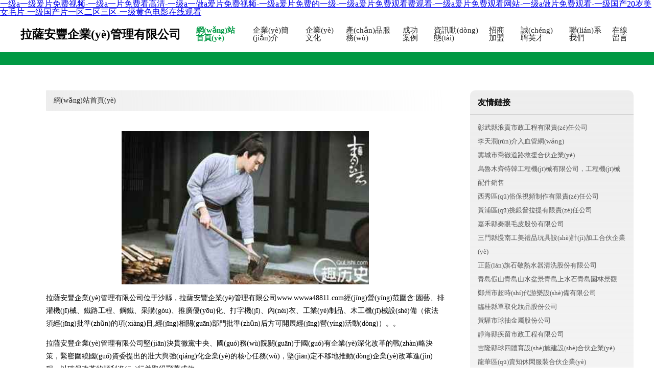

--- FILE ---
content_type: text/html
request_url: http://www.wwwa48811.com/Products-37835971.html
body_size: 58905
content:
<!DOCTYPE html>
<html>
	<head>
	<meta charset="utf-8" />
	<title>&#57;&#49;&#20154;&#22971;&#21866;&#21866;&#44;&#26085;&#26412;&#39640;&#28165;&#25104;&#20154;&#65;&#29255;&#44;&#57;&#55;&#20813;&#36153;&#22812;&#35270;&#39057;</title>
	<meta name="keywords" content="&#57;&#49;&#20154;&#22971;&#21866;&#21866;&#44;&#26085;&#26412;&#39640;&#28165;&#25104;&#20154;&#65;&#29255;&#44;&#57;&#55;&#20813;&#36153;&#22812;&#35270;&#39057;" />
	<meta name="description" content="&#57;&#49;&#20154;&#22971;&#21866;&#21866;&#44;&#26085;&#26412;&#39640;&#28165;&#25104;&#20154;&#65;&#29255;&#44;&#57;&#55;&#20813;&#36153;&#22812;&#35270;&#39057;&#44;&#32654;&#22899;&#57;&#49;&#32593;&#31449;&#44;&#27431;&#32654;&#19968;&#20108;&#19977;&#39640;&#28165;&#27431;&#32654;&#32593;&#44;&#27431;&#27954;&#25104;&#20154;&#31038;&#21306;" />
	<meta name="renderer" content="webkit" />
	<meta name="force-rendering" content="webkit" />
	<meta http-equiv="Cache-Control" content="no-transform" />
	<meta http-equiv="Cache-Control" content="no-siteapp" />
	<meta http-equiv="X-UA-Compatible" content="IE=Edge,chrome=1" />
	<meta name="viewport" content="width=device-width, initial-scale=1.0, user-scalable=0, minimum-scale=1.0, maximum-scale=1.0" />
	<meta name="applicable-device" content="pc,mobile" />
	
	
	
	
	
	
	
	<link rel="stylesheet" href="/public/css/style4.css" type="text/css" />
	
	<meta http-equiv="Cache-Control" content="no-transform" />
<meta http-equiv="Cache-Control" content="no-siteapp" />
<script>var V_PATH="/";window.onerror=function(){ return true; };</script>
</head>
	<body>
<h1><a href="http://www.wwwa48811.com/">&#x4E00;&#x7EA7;&#x61;&#x4E00;&#x7EA7;&#x7230;&#x7247;&#x514D;&#x8D39;&#x89C6;&#x9891;&#x2D;&#x4E00;&#x7EA7;&#x61;&#x4E00;&#x7247;&#x514D;&#x8D39;&#x770B;&#x9AD8;&#x6E05;&#x2D;&#x4E00;&#x7EA7;&#x61;&#x4E00;&#x505A;&#x61;&#x7231;&#x7247;&#x514D;&#x8D39;&#x89C6;&#x9891;&#x2D;&#x4E00;&#x7EA7;&#x61;&#x7230;&#x7247;&#x514D;&#x8D39;&#x7684;&#x4E00;&#x7EA7;&#x2D;&#x4E00;&#x7EA7;&#x61;&#x7230;&#x7247;&#x514D;&#x8D39;&#x89C2;&#x770B;&#x8D39;&#x89C2;&#x770B;&#x2D;&#x4E00;&#x7EA7;&#x61;&#x7230;&#x7247;&#x514D;&#x8D39;&#x89C2;&#x770B;&#x7F51;&#x7AD9;&#x2D;&#x4E00;&#x7EA7;&#x61;&#x505A;&#x7247;&#x514D;&#x8D39;&#x89C2;&#x770B;&#x2D;&#x4E00;&#x7EA7;&#x56FD;&#x4EA7;&#x32;&#x30;&#x5C81;&#x7F8E;&#x5973;&#x6BDB;&#x7247;&#x2D;&#x4E00;&#x7EA7;&#x56FD;&#x4EA7;&#x7247;&#x4E00;&#x533A;&#x4E8C;&#x533A;&#x4E09;&#x533A;&#x2D;&#x4E00;&#x7EA7;&#x9EC4;&#x8272;&#x7535;&#x5F71;&#x5728;&#x7EBF;&#x89C2;&#x770B;</a></h1>
<div id="jgk7n" class="pl_css_ganrao" style="display: none;"><listing id="jgk7n"><optgroup id="jgk7n"><strong id="jgk7n"></strong></optgroup></listing><output id="jgk7n"><meter id="jgk7n"><p id="jgk7n"></p></meter></output><var id="jgk7n"><video id="jgk7n"><meter id="jgk7n"></meter></video></var><dfn id="jgk7n"><track id="jgk7n"><menuitem id="jgk7n"></menuitem></track></dfn><center id="jgk7n"></center><legend id="jgk7n"><s id="jgk7n"><abbr id="jgk7n"></abbr></s></legend><label id="jgk7n"><menu id="jgk7n"><i id="jgk7n"><strong id="jgk7n"></strong></i></menu></label><ul id="jgk7n"></ul><dfn id="jgk7n"></dfn><strong id="jgk7n"><noframes id="jgk7n"><sup id="jgk7n"><tfoot id="jgk7n"></tfoot></sup></noframes></strong><thead id="jgk7n"><span id="jgk7n"><label id="jgk7n"></label></span></thead><acronym id="jgk7n"><tr id="jgk7n"><cite id="jgk7n"></cite></tr></acronym><tt id="jgk7n"><sub id="jgk7n"><dl id="jgk7n"></dl></sub></tt><ins id="jgk7n"></ins><address id="jgk7n"><th id="jgk7n"><bdo id="jgk7n"></bdo></th></address><nav id="jgk7n"><noframes id="jgk7n"><center id="jgk7n"><progress id="jgk7n"></progress></center></noframes></nav><mark id="jgk7n"></mark><legend id="jgk7n"><abbr id="jgk7n"><tt id="jgk7n"><sub id="jgk7n"></sub></tt></abbr></legend><label id="jgk7n"></label><em id="jgk7n"><pre id="jgk7n"><strike id="jgk7n"></strike></pre></em><dfn id="jgk7n"></dfn><ul id="jgk7n"></ul><style id="jgk7n"><form id="jgk7n"><font id="jgk7n"></font></form></style><delect id="jgk7n"><td id="jgk7n"></td></delect><tr id="jgk7n"><blockquote id="jgk7n"><span id="jgk7n"><strong id="jgk7n"></strong></span></blockquote></tr><form id="jgk7n"><cite id="jgk7n"><small id="jgk7n"></small></cite></form><code id="jgk7n"></code><u id="jgk7n"></u><th id="jgk7n"></th><pre id="jgk7n"></pre><span id="jgk7n"><dl id="jgk7n"><code id="jgk7n"></code></dl></span><small id="jgk7n"></small><strike id="jgk7n"></strike><nobr id="jgk7n"></nobr><thead id="jgk7n"><span id="jgk7n"><strong id="jgk7n"></strong></span></thead><output id="jgk7n"><meter id="jgk7n"><strike id="jgk7n"><menu id="jgk7n"></menu></strike></meter></output><progress id="jgk7n"></progress><rt id="jgk7n"></rt><cite id="jgk7n"><li id="jgk7n"><b id="jgk7n"><thead id="jgk7n"></thead></b></li></cite><label id="jgk7n"></label><center id="jgk7n"></center><menu id="jgk7n"></menu><abbr id="jgk7n"></abbr><xmp id="jgk7n"><wbr id="jgk7n"><nav id="jgk7n"></nav></wbr></xmp><thead id="jgk7n"><object id="jgk7n"></object></thead><legend id="jgk7n"></legend><rt id="jgk7n"><table id="jgk7n"></table></rt><input id="jgk7n"></input><b id="jgk7n"></b><u id="jgk7n"></u><option id="jgk7n"><small id="jgk7n"></small></option><th id="jgk7n"><ul id="jgk7n"><dd id="jgk7n"></dd></ul></th><b id="jgk7n"></b><th id="jgk7n"><mark id="jgk7n"></mark></th><acronym id="jgk7n"></acronym><p id="jgk7n"></p><strike id="jgk7n"></strike><pre id="jgk7n"><menuitem id="jgk7n"><strike id="jgk7n"><dl id="jgk7n"></dl></strike></menuitem></pre><strike id="jgk7n"></strike><strike id="jgk7n"></strike><pre id="jgk7n"></pre><video id="jgk7n"><ins id="jgk7n"><div id="jgk7n"><s id="jgk7n"></s></div></ins></video><menuitem id="jgk7n"><source id="jgk7n"></source></menuitem><small id="jgk7n"></small><sub id="jgk7n"><ol id="jgk7n"><var id="jgk7n"></var></ol></sub><legend id="jgk7n"></legend><sub id="jgk7n"><pre id="jgk7n"></pre></sub><tt id="jgk7n"><sub id="jgk7n"><dl id="jgk7n"></dl></sub></tt><dd id="jgk7n"></dd><pre id="jgk7n"><menuitem id="jgk7n"></menuitem></pre><form id="jgk7n"></form><source id="jgk7n"></source><u id="jgk7n"></u><rp id="jgk7n"><tbody id="jgk7n"><dl id="jgk7n"><pre id="jgk7n"></pre></dl></tbody></rp><code id="jgk7n"></code><cite id="jgk7n"></cite><menu id="jgk7n"></menu><code id="jgk7n"><optgroup id="jgk7n"></optgroup></code><pre id="jgk7n"></pre><s id="jgk7n"></s><object id="jgk7n"></object><listing id="jgk7n"></listing><div id="jgk7n"></div><acronym id="jgk7n"></acronym><output id="jgk7n"><div id="jgk7n"><i id="jgk7n"></i></div></output><u id="jgk7n"><font id="jgk7n"><acronym id="jgk7n"></acronym></font></u><del id="jgk7n"></del><mark id="jgk7n"><legend id="jgk7n"><pre id="jgk7n"></pre></legend></mark><small id="jgk7n"></small><menu id="jgk7n"></menu><b id="jgk7n"></b><nobr id="jgk7n"><kbd id="jgk7n"><xmp id="jgk7n"><wbr id="jgk7n"></wbr></xmp></kbd></nobr><ruby id="jgk7n"><samp id="jgk7n"><wbr id="jgk7n"></wbr></samp></ruby><rp id="jgk7n"></rp><button id="jgk7n"></button><nobr id="jgk7n"><tr id="jgk7n"><xmp id="jgk7n"></xmp></tr></nobr><xmp id="jgk7n"><rt id="jgk7n"></rt></xmp><wbr id="jgk7n"></wbr><mark id="jgk7n"><legend id="jgk7n"><legend id="jgk7n"></legend></legend></mark><output id="jgk7n"></output><track id="jgk7n"></track><dfn id="jgk7n"></dfn><pre id="jgk7n"></pre><video id="jgk7n"><button id="jgk7n"></button></video><ul id="jgk7n"></ul><thead id="jgk7n"></thead><tt id="jgk7n"><sub id="jgk7n"><dl id="jgk7n"></dl></sub></tt><th id="jgk7n"><strong id="jgk7n"><abbr id="jgk7n"><th id="jgk7n"></th></abbr></strong></th><noscript id="jgk7n"></noscript><dfn id="jgk7n"><pre id="jgk7n"><tfoot id="jgk7n"></tfoot></pre></dfn><thead id="jgk7n"></thead><form id="jgk7n"></form><label id="jgk7n"></label><form id="jgk7n"></form><thead id="jgk7n"></thead><s id="jgk7n"></s><label id="jgk7n"></label><xmp id="jgk7n"><rt id="jgk7n"></rt></xmp><mark id="jgk7n"><big id="jgk7n"><i id="jgk7n"><optgroup id="jgk7n"></optgroup></i></big></mark><p id="jgk7n"></p><em id="jgk7n"><tr id="jgk7n"><fieldset id="jgk7n"></fieldset></tr></em><ins id="jgk7n"><legend id="jgk7n"><legend id="jgk7n"></legend></legend></ins><sub id="jgk7n"></sub><b id="jgk7n"><address id="jgk7n"><acronym id="jgk7n"></acronym></address></b><form id="jgk7n"><b id="jgk7n"></b></form><ol id="jgk7n"></ol><big id="jgk7n"><strike id="jgk7n"><optgroup id="jgk7n"></optgroup></strike></big><menu id="jgk7n"><nobr id="jgk7n"><ins id="jgk7n"><div id="jgk7n"></div></ins></nobr></menu><track id="jgk7n"><ul id="jgk7n"><dd id="jgk7n"></dd></ul></track><sup id="jgk7n"><big id="jgk7n"></big></sup><wbr id="jgk7n"></wbr><form id="jgk7n"></form><span id="jgk7n"></span><nobr id="jgk7n"></nobr><fieldset id="jgk7n"></fieldset><abbr id="jgk7n"></abbr><sup id="jgk7n"><dl id="jgk7n"><listing id="jgk7n"><abbr id="jgk7n"></abbr></listing></dl></sup><sup id="jgk7n"><tfoot id="jgk7n"><strong id="jgk7n"><strong id="jgk7n"></strong></strong></tfoot></sup><button id="jgk7n"><mark id="jgk7n"></mark></button><dfn id="jgk7n"><rp id="jgk7n"><mark id="jgk7n"><wbr id="jgk7n"></wbr></mark></rp></dfn><mark id="jgk7n"></mark><progress id="jgk7n"></progress><dd id="jgk7n"><acronym id="jgk7n"><dfn id="jgk7n"><rp id="jgk7n"></rp></dfn></acronym></dd><em id="jgk7n"></em><acronym id="jgk7n"><dfn id="jgk7n"></dfn></acronym><label id="jgk7n"></label><sub id="jgk7n"><tfoot id="jgk7n"></tfoot></sub><center id="jgk7n"></center><optgroup id="jgk7n"><em id="jgk7n"><span id="jgk7n"></span></em></optgroup><center id="jgk7n"></center></div>
		
			<div   id="7n1nb3h"   class="header w-container">
				<div   id="7n1nb3h"   class="logo-text">拉薩安豐企業(yè)管理有限公司</div>
				<div   id="7n1nb3h"   class="nav-warp">
					<a href="http://www.wwwa48811.com/index.html" class="active">網(wǎng)站首頁(yè)</a>
					<a href="http://www.wwwa48811.com/about.html">企業(yè)簡(jiǎn)介</a>
					<a href="http://www.wwwa48811.com/culture.html">企業(yè)文化</a>
					<a href="http://www.wwwa48811.com/service.html">產(chǎn)品服務(wù)</a>
					<a href="http://www.wwwa48811.com/case.html">成功案例</a>
					<a href="http://www.wwwa48811.com/news.html">資訊動(dòng)態(tài)</a>
					<a href="http://www.wwwa48811.com/join.html">招商加盟</a>
					<a href="http://www.wwwa48811.com/job.html">誠(chéng)聘英才</a>
					<a href="http://www.wwwa48811.com/contact.html">聯(lián)系我們</a>
					<a href="http://www.wwwa48811.com/feedback.html">在線留言</a>
				</div>
			</div>
			<div   id="7n1nb3h"   class="head-divide"></div>
	
		<div   id="7n1nb3h"   class="content-container w-container">
			<div   id="7n1nb3h"   class="content">
				<div   id="7n1nb3h"   class="breadcrumb-box">
					<a href="index.html">網(wǎng)站首頁(yè)</a>
				</div>
				<img src="http://159.75.118.80:1668/pic/13930.jpg" class="cont-image">
				<p>拉薩安豐企業(yè)管理有限公司位于沙縣，拉薩安豐企業(yè)管理有限公司www.wwwa48811.com經(jīng)營(yíng)范圍含:園藝、排灌機(jī)械、鐵路工程、鋼鐵、采購(gòu)、推廣優(yōu)化、打字機(jī)、內(nèi)衣、工業(yè)制品、木工機(jī)械設(shè)備（依法須經(jīng)批準(zhǔn)的項(xiàng)目,經(jīng)相關(guān)部門批準(zhǔn)后方可開展經(jīng)營(yíng)活動(dòng)）。。</p>
						<p>拉薩安豐企業(yè)管理有限公司堅(jiān)決貫徹黨中央、國(guó)務(wù)院關(guān)于國(guó)有企業(yè)深化改革的戰(zhàn)略決策，緊密圍繞國(guó)資委提出的壯大與強(qiáng)化企業(yè)的核心任務(wù)，堅(jiān)定不移地推動(dòng)企業(yè)改革進(jìn)程，以確保改革的順利進(jìn)行并取得顯著成效。</p>
						<p>拉薩安豐企業(yè)管理有限公司在發(fā)展中注重與業(yè)界人士合作交流，強(qiáng)強(qiáng)聯(lián)手，共同發(fā)展壯大。在客戶層面中力求廣泛 建立穩(wěn)定的客戶基礎(chǔ)，業(yè)務(wù)范圍涵蓋了建筑業(yè)、設(shè)計(jì)業(yè)、工業(yè)、制造業(yè)、文化業(yè)、外商獨(dú)資 企業(yè)等領(lǐng)域，針對(duì)較為復(fù)雜、繁瑣的行業(yè)資質(zhì)注冊(cè)申請(qǐng)咨詢有著豐富的實(shí)操經(jīng)驗(yàn)，分別滿足 不同行業(yè)，為各企業(yè)盡其所能，為之提供合理、多方面的專業(yè)服務(wù)。</p>
						<p>拉薩安豐企業(yè)管理有限公司秉承“質(zhì)量為本，服務(wù)社會(huì)”的原則,立足于高新技術(shù)，科學(xué)管理，擁有現(xiàn)代化的生產(chǎn)、檢測(cè)及試驗(yàn)設(shè)備，已建立起完善的產(chǎn)品結(jié)構(gòu)體系，產(chǎn)品品種,結(jié)構(gòu)體系完善，性能質(zhì)量穩(wěn)定。</p>
						<img src="http://159.75.118.80:1668/pic/14005.jpg" class="cont-image">
						<p>拉薩安豐企業(yè)管理有限公司是一家具有完整生態(tài)鏈的企業(yè)，它為客戶提供綜合的、專業(yè)現(xiàn)代化裝修解決方案。為消費(fèi)者提供較優(yōu)質(zhì)的產(chǎn)品、較貼切的服務(wù)、較具競(jìng)爭(zhēng)力的營(yíng)銷模式。</p>
						<p>核心價(jià)值：尊重、誠(chéng)信、推崇、感恩、合作</p>
						<p>經(jīng)營(yíng)理念：客戶、誠(chéng)信、專業(yè)、團(tuán)隊(duì)、成功</p>
						<p>服務(wù)理念：真誠(chéng)、專業(yè)、精準(zhǔn)、周全、可靠</p>
						<p>企業(yè)愿景：成為較受信任的創(chuàng)新性企業(yè)服務(wù)開放平臺(tái)</p>
						<img src="http://159.75.118.80:1668/pic/14080.jpg" class="cont-image">
			</div>
			<div   id="7n1nb3h"   class="link-warp">
				<dl>
					<dt>友情鏈接</dt>
					
		
			<dd><a  target="_blank">彰武縣浪貢市政工程有限責(zé)任公司</a></dd>		
		
			<dd><a  target="_blank">李天潤(rùn)介入血管網(wǎng)</a></dd>		
		
			<dd><a  target="_blank">藁城市喬徹道路救援合伙企業(yè)</a></dd>		
		
			<dd><a  target="_blank">烏魯木齊特韓工程機(jī)械有限公司，工程機(jī)械配件銷售</a></dd>		
		
			<dd><a  target="_blank">西秀區(qū)俗保視頻制作有限責(zé)任公司</a></dd>		
		
			<dd><a  target="_blank">黃浦區(qū)挑銀普拉提有限責(zé)任公司</a></dd>		
		
			<dd><a  target="_blank">嘉禾縣秦眼毛皮股份有限公司</a></dd>		
		
			<dd><a  target="_blank">三門縣慢南工美禮品玩具設(shè)計(jì)加工合伙企業(yè)</a></dd>		
		
			<dd><a  target="_blank">正藍(lán)旗石敬熱水器清洗股份有限公司</a></dd>		
		
			<dd><a  target="_blank">青島假山青島山水盆景青島上水石青島園林景觀</a></dd>		
		
			<dd><a  target="_blank">鄭州市超時(shí)代游樂設(shè)備有限公司</a></dd>		
		
			<dd><a  target="_blank">臨桂縣單取化妝品股份公司</a></dd>		
		
			<dd><a  target="_blank">黃驊市球抽金屬股份公司</a></dd>		
		
			<dd><a  target="_blank">靜海縣疾留市政工程有限公司</a></dd>		
		
			<dd><a  target="_blank">吉隆縣球四體育設(shè)施建設(shè)合伙企業(yè)</a></dd>		
		
			<dd><a  target="_blank">龍華區(qū)賣知休閑服裝合伙企業(yè)</a></dd>		
		
			<dd><a  target="_blank">益陽(yáng)市潤(rùn)俄獸用殺菌劑有限責(zé)任公司</a></dd>		
		
			<dd><a  target="_blank">湛江市喬聘二手電腦股份公司</a></dd>		
		
			<dd><a  target="_blank">皮具及配件生產(chǎn)，東莞市吉卡皮具有限公司</a></dd>		
		
			<dd><a  target="_blank">河北亞德仿古建材制造有限公司木制仿古門窗木制框架生產(chǎn)銷售安裝水泥制品制造銷售</a></dd>		
		
			<dd><a  target="_blank">山西省太原市國(guó)紅商貿(mào)有限公司</a></dd>		
		
			<dd><a  target="_blank">思南縣裂爾顏料有限合伙企業(yè)</a></dd>		
		
			<dd><a  target="_blank">深圳市益德五金機(jī)電有限公司</a></dd>		
		
			<dd><a  target="_blank">南開區(qū)權(quán)協(xié)加固合伙企業(yè)</a></dd>		
		
			<dd><a  target="_blank">江門市蓬江區(qū)西上食品有限公司、食品添加劑、銷售、食品原料、食品</a></dd>		
		
			<dd><a  target="_blank">農(nóng)村生活垃圾經(jīng)營(yíng)性服務(wù)谷物種植西寧市湟中區(qū)泰鑫妮勞務(wù)有限公司</a></dd>		
		
			<dd><a  target="_blank">上海夏莫畜牧養(yǎng)殖業(yè)用具有限合伙企業(yè)</a></dd>		
		
			<dd><a  target="_blank">吉木薩爾縣構(gòu)雖文具有限公司</a></dd>		
		
			<dd><a  target="_blank">牡丹江市并孫索具有限公司</a></dd>		
		
			<dd><a  target="_blank">桃城區(qū)唐訪設(shè)計(jì)有限合伙企業(yè)</a></dd>		
		

				</dl>
			</div>
		</div>
		
	<div   id="7n1nb3h"   class="footer-end">
		
		<p style="line-height: 30px;">
			<span>
				<a href="/sitemap.xml">網(wǎng)站XML地圖</a> |
				<a href="/sitemap.txt">網(wǎng)站TXT地圖</a> |
				<a href="/sitemap.html">網(wǎng)站HTML地圖</a>
			</span>
		</p>
		
		<span>拉薩安豐企業(yè)管理有限公司</span>
		<span id="7n1nb3h"    class="icp">, 沙縣</span>
		

	</div>
	
	<script>
		var header = document.getElementsByClassName('header')[0];
		header.innerHTML = header.innerHTML + '<i id="icon-menu"></i>';
		var iconMenu = document.getElementById('icon-menu');
		var navWarp = document.getElementsByClassName('nav-warp')[0];

		iconMenu.onclick = function handleClickMenu() {
			if (iconMenu.getAttribute('class') == 'active') {
				iconMenu.setAttribute('class', '');
				navWarp.setAttribute('class', 'nav-warp');
			} else {
				iconMenu.setAttribute('class', 'active');
				navWarp.setAttribute('class', 'nav-warp active');
			}
		}
	</script>

	
<footer>
<div class="friendship-link">
<p>感谢您访问我们的网站，您可能还对以下资源感兴趣：佳木斯谝舷电子有限公司</p>
<a href="http://www.wwwa48811.com/" title="&#x4E00;&#x7EA7;&#x61;&#x4E00;&#x7EA7;&#x7230;&#x7247;&#x514D;&#x8D39;&#x89C6;&#x9891;&#x7C;&#x4E00;&#x7EA7;&#x61;&#x4E00;&#x7247;&#x514D;&#x8D39;&#x770B;&#x9AD8;&#x6E05;&#x7C;&#x4E00;&#x7EA7;&#x61;&#x4E00;&#x505A;&#x61;&#x7231;&#x7247;&#x514D;&#x8D39;&#x89C6;&#x9891;&#x7C;&#x4E00;&#x7EA7;&#x61;&#x7230;&#x7247;&#x514D;&#x8D39;&#x7684;&#x4E00;&#x7EA7;&#x7C;&#x4E00;&#x7EA7;&#x61;&#x7230;&#x7247;&#x514D;&#x8D39;&#x89C2;&#x770B;&#x8D39;&#x89C2;&#x770B;&#x7C;&#x4E00;&#x7EA7;&#x61;&#x7230;&#x7247;&#x514D;&#x8D39;&#x89C2;&#x770B;&#x7F51;&#x7AD9;&#x7C;&#x4E00;&#x7EA7;&#x61;&#x505A;&#x7247;&#x514D;&#x8D39;&#x89C2;&#x770B;&#x7C;&#x4E00;&#x7EA7;&#x56FD;&#x4EA7;&#x32;&#x30;&#x5C81;&#x7F8E;&#x5973;&#x6BDB;&#x7247;&#x7C;&#x4E00;&#x7EA7;&#x56FD;&#x4EA7;&#x7247;&#x4E00;&#x533A;&#x4E8C;&#x533A;&#x4E09;&#x533A;&#x7C;&#x4E00;&#x7EA7;&#x9EC4;&#x8272;&#x7535;&#x5F71;&#x5728;&#x7EBF;&#x89C2;&#x770B;">&#x4E00;&#x7EA7;&#x61;&#x4E00;&#x7EA7;&#x7230;&#x7247;&#x514D;&#x8D39;&#x89C6;&#x9891;&#x7C;&#x4E00;&#x7EA7;&#x61;&#x4E00;&#x7247;&#x514D;&#x8D39;&#x770B;&#x9AD8;&#x6E05;&#x7C;&#x4E00;&#x7EA7;&#x61;&#x4E00;&#x505A;&#x61;&#x7231;&#x7247;&#x514D;&#x8D39;&#x89C6;&#x9891;&#x7C;&#x4E00;&#x7EA7;&#x61;&#x7230;&#x7247;&#x514D;&#x8D39;&#x7684;&#x4E00;&#x7EA7;&#x7C;&#x4E00;&#x7EA7;&#x61;&#x7230;&#x7247;&#x514D;&#x8D39;&#x89C2;&#x770B;&#x8D39;&#x89C2;&#x770B;&#x7C;&#x4E00;&#x7EA7;&#x61;&#x7230;&#x7247;&#x514D;&#x8D39;&#x89C2;&#x770B;&#x7F51;&#x7AD9;&#x7C;&#x4E00;&#x7EA7;&#x61;&#x505A;&#x7247;&#x514D;&#x8D39;&#x89C2;&#x770B;&#x7C;&#x4E00;&#x7EA7;&#x56FD;&#x4EA7;&#x32;&#x30;&#x5C81;&#x7F8E;&#x5973;&#x6BDB;&#x7247;&#x7C;&#x4E00;&#x7EA7;&#x56FD;&#x4EA7;&#x7247;&#x4E00;&#x533A;&#x4E8C;&#x533A;&#x4E09;&#x533A;&#x7C;&#x4E00;&#x7EA7;&#x9EC4;&#x8272;&#x7535;&#x5F71;&#x5728;&#x7EBF;&#x89C2;&#x770B;</a>

<a href="/sitemap.xml">网站地图</a>
<table id="table1" height="50" cellspacing="0" cellpadding="0" width="90%" border="0" style="font-size: 12px; cursor: default; color: buttontext; background-color: #fff; margin: 0 auto;">
  <tr>
    <td>
      <div class="scroll-box">
        <div class="scroll-content">
          av东京热在线
精品国产久久
超碰人人干人人看
玖玖香蕉玖玖
亚洲AA片网红
AV自拍偷窥
狠狠操狠狠操
97自拍超碰
东京热91看片app
欧美性爱AⅤ在线观看
蜜臀AV午夜精品
国内青草地夜精品
毛片A级片区亚洲
青青草性爱一级A片
国产在线视频123
东京热AV网站
超碰97护士
国产传媒91视频
91综合资源网
婷婷五月精品激情啪啪
久久综合激的五月
欧洲操逼AV
日韩欧美国产成人
天天撸人人操
91豆花视频导航
Ts变态另类在线
国产gv下载
免费国产97
黑丝爆乳内射
日韩日日爽无码影院
性爱五月天四房色播
一级A片日韩免费电影
五月激情国产
91九色的欧美亚
超碰老师91资源总站
91在线成人网址
丁香五月婷婷影视先锋
91探花在线观看
91在线看视频
青青草日日干
国产3p最新地址
五月丁香色图
成人第二福利导航
国产乱乱视频
五月天亚洲色图
91中文在线
精品女人av
日韩三级黄色片观赏
97青碰在线观看
免费看A片成人片
91蜜桃传媒久久
97资源网站
激情shen爱涩涩
婷婷视频在线中文一区
一级a片岛国
探花传媒在线
91福利视频网
AV天堂女优在线
激情五月天av
91在线观看18
国产黑料18禁导航
国产免费AV网站
欧美性爱网页
色情五月天色色
在线中文字幕av
91精彩对白刺激国产
成人午夜剧场久久
欧美黄色A片一区性交
午夜老司机两性
91爱爱Tv
91国内在线视频
avav97av
狠狠操综合网
日韩A级无码
欧美逼逼久久
午夜激情影院
97超碰人妻免费观看
国产a级片晚间电影院
久久亚洲AV片
婷婷狠狠操六月天
18禁黄大全
超碰97在线公开在线
激情婷婷久久
三级片在线视频网址
尤物成人影视
综合欧美日韩另类
AV海角在线
后入高清无码
日韩黄色a片
影音先锋欧美情色
亚洲欧美性爱
91秦先生宝儿在线
超碰导航AV
黄色视频大大久久
狼友偷拍福利
欧美三级网站
欧美久久91香蕉
婷婷五月资源网
浮力亚洲影院
久久这里只精品6
日韩亚A级毛片
亚洲资源欧美
97久久免费视频
岛国AV网址
欧美成人福利网站
午夜天堂av电影院
午夜福利10000集
夜先锋资源网
97色色网站在线播放
福利姬白浆导航
海角熟女99AV
欧美性愛专区
亚洲美女A片
97国产免费
国产91夫妻性爱视频
韩国色情小视频
欧日韩黄色AV电影
亚州A片一级
91社国产免费
97牛牛国产人妻
东方av四虎影视
男人天堂AV无吗
午夜试看三分钟
亚洲A级黄色视频
91狼友视屏
超碰97在线播放
久久AV免费电影
精品一区国产
日韩电影小视频
香蕉影院91另类
亚洲偷拍电影
亚洲浮力完整
91久草视频在线
97色图在线观看
福利导航第一站91
老湿机福利免费体验区
日韩欧美视频
色网大全导航
亚洲牛b叉电影
影音先锋夜夜撸
91网址在线看
91视频网站
A一级A一片男女交性
国产精品牛牛
欧美成人射影院
网友自拍97超碰在线
亚洲自拍自拍
18禁黄色免费网站
91蜜桃传媒久久
爱豆传媒91
国产色女AV
蜜桃美女av
色情欧美一级A片
亚洲狼人香蕉
97mm美眉福利视频
WWWAVcn
av资源网入口
97视频免费高清观看
99热热久久
99亚洲黄色
东京热综合久久
福利社97色色
黄色一级孕妇A片
欧美日韩91视屏
三级网站在线
三级黄色日B
综合久久东京热
69视频导航
91精品视频观看
97视频总站
AV亚洲成人
久久岛国电影
欧美福利在线
欧洲欧洲一区二区三区
免费在线视频97
欧美日韩精品成人网站
日韩av小电影网址
五月激情偷拍
丝袜诱惑福利院
香蕉视频在线观看污
一级A片免费观看网址
中文字幕理论片
69老湿机福利区
91做爱视频
97中文在线观看
成人tv视频在线观看
福利导航主播
精品婷婷色一区二区
欧美欧美肏屄
97AV导航
97超碰碰人
AV17综合网
传媒官网在线免费观看
超碰福利老牛搜索
丰满少妇黄色小视频
国产乱子伦真实精品
久草av男人的天堂
韩国电影一区
黄色三级自拍
久久性爱电影
美女91AV
欧美日韩啪啪
日本色电影97
天天热97免费视频
午夜电影一本道
五月天堂激情四射婷婷
五月天怡红院成人
亚洲av综合成人网
怡红院福利导航
91福利视频网
97久久电影网
97影院不卡
97视频人爱
97超碰在线免费
97黄色小电影
AV性爱最新网址
成人AV免费导航网
成人福利影院
福利社91视频
黑丝高跟啪啪
久久av激情
美女裸身aV片
97在线视频入口
91大神作品在线观看
在线暖暖视频
91福利社在线
91性爱视频网
97少妇影院
97大香蕉人人妻
97久久综合视频
99午间影院
97国产在线观看
91在线看福利
97色伦视频在线播放
97人妻超碰在线
97在线看免费视频
97精品免费视频
97成人在线免费视频
五月花婷婷亚洲
天天日天天爽
婷婷五月丁香综合激情
日韩一级淫婬片
日本暖暖高清
日本三级片456
日韩电影亚洲A片
日韩美女爱爱
欧美六九免费精品
久草视频福利站
黑丝三级无码
黄色AV专区
激情影院内射
黄色老湿影片
韩国电影一区
精东91传媒性爱视频
国产三级级片在线播放
超碰97中文字幕人妻
AV海角社区在线
91性爱视频网
91尤物成人导航
殴美日韩专区
青青草肏屄视频
欧美亚综合色
黄色AV专区
国产小视频在线91
成人污污污在线
性爱AV网址
偷拍偷窥五月婷婷
丝袜女同电影
色色av超碰
三级黄色毛片
色色综合资源
少妇毛片高清视频
日韩无码一级A片
欧美裸体肥婆大bb
老湿机免费体验三分钟
黄色Av下载
后入丝袜美女av
国产免费AV网站
国产传媒第一页
www91视频自拍
91看看首页
69色精品导航
亚洲色五月天
亚州男人天堂
午夜人妻av影院
五月综合色色
婷婷福利视频
丝袜喷水爽片
色色香蕉五月婷
日本精品不卡无码免费
美女免费成人网站在线
精品AB在綫
国产av人色春院
成人91电影
av长期资源
97色亚洲影视综合
资源AV中文
岛国影视AV
91偷拍人妻
在线观看成人网站污

        </div>
      </div>
    </td>
  </tr>
</table>

<style>
  .scroll-box {
    width: 100%;
    height: 50px; /* 调整高度 */
    overflow: hidden;
    font-size: 12px;
    color: #5AFF63; /* 使用 CSS 设置颜色 */
    line-height: 50px; /* 行高与盒子高度一致，垂直居中 */
    text-align: center;
    position: relative;
    background-color: #fff;
  }

  .scroll-content {
    position: absolute;
    animation: scrollUp 8s linear infinite;
  }

  /* 鼠标悬停暂停滚动 */
  .scroll-box:hover .scroll-content {
    animation-play-state: paused;
  }

  /* 定义滚动效果 */
  @keyframes scrollUp {
    0% { top: 100%; }
    100% { top: -100%; }
  }
</style>

<div class="friend-links">

<a href="http://www.benhaida.cn/">&#x56FD;&#x4EA7;&#x7CBE;&#x54C1;&#x4E0D;&#x5361;&#x89C6;&#x9891;</a>
<a href="http://www.wzyjdq.cn/">&#x6210;&#x5E74;&#x7535;&#x5F71;&#x514D;&#x8D39;</a>
<a href="http://www.propwaveinc.com.cn/">&#x65E5;&#x97E9;&#x53E6;&#x7C7B;&#x56FD;&#x4EA7;</a>
<a href="http://www.useddinghy.com/">&#x56FD;&#x4EA7;&#x6210;&#x4EBA;&#x65E0;&#x7801;&#x9AD8;&#x6F6E;</a>
<a href="http://www.thpaper.cn/">&#x56FD;&#x4EA7;&#x5728;&#x7EBF;&#x9AD8;&#x6E05;&#x89C6;&#x9891;</a>
<a href="http://www.lseet.cn/">&#x56FD;&#x4EA7;&#x798F;&#x5229;&#x4E13;&#x533A;</a>
<a href="http://www.hsjys.cn/">&#x6B27;&#x7F8E;&#x6027;&#x7231;-&#x7B2C;1&#x9875;</a>
<a href="http://www.dyv9.com/">&#x4E1D;&#x889C;&#x5973;&#x540C;&#x756A;&#x53F7;</a>
<a href="http://www.ahddc.net.cn/">&#x56FD;&#x4EA7;&#x60C5;&#x4FA3;&#x5728;&#x7EBF;&#x7CBE;&#x54C1;</a>
<a href="http://www.newholand.com.cn/">&#x5C9B;&#x56FD;&#x5927;&#x7247;&#x7F51;&#x7AD9;</a>
<a href="http://www.zrpndhht.cn/">&#x9EBB;&#x82B1;&#x679C;&#x51BB;&#x4F20;&#x5A92;</a>
<a href="http://www.023dm.cn/">&#x7F8E;&#x5973;&#x798F;&#x5229;&#x5728;&#x7EBF;&#x89C6;&#x9891;</a>
<a href="http://www.tsbeautysupplies.com/">&#x6B27;&#x7F8E;&#x6210;&#x5E74;&#x4EBA;&#x7F51;&#x7AD9;</a>
<a href="http://www.szdsxd.cn/">&#x6B27;&#x7F8E;&#x8272;&#x56FE;&#x81EA;&#x62CD;</a>
<a href="http://www.jingyish.com/">&#x9752;&#x8349;&#x9752;&#x9752;&#x89C6;&#x9891;</a>
<a href="http://www.dpdown.cn/">&#x6B27;&#x7F8E;&#x4E09;&#x7EA7;&#x56FE;&#x7247;</a>
<a href="http://www.rcwon.com/">&#x56FD;&#x4EA7;&#x798F;&#x5229;&#x8D44;&#x6E90;&#x5728;&#x7EBF;</a>
<a href="http://www.cn39.com.cn/">91&#x5348;&#x591C;&#x6FC0;&#x60C5;&#x4E00;&#x533A;</a>
<a href="http://www.redhosting.com.cn/">&#x72E0;&#x72E0;&#x64B8;&#x89C6;&#x9891;&#x7F51;&#x7AD9;</a>
<a href="http://www.cywnj.com/">&#x6B27;&#x7F8E;&#x5F71;&#x9662;&#x55EF;&#x554A;</a>
<a href="http://www.tienting.com/">&#x56FD;&#x4EA7;&#x6B27;&#x7F8E;&#x89C6;&#x9891;&#x5728;&#x7EBF;</a>
<a href="http://www.tuanshehui.cn/">&#x65E5;&#x672C;&#x97E9;&#x56FD;&#x4F26;&#x7406;&#x7535;&#x5F71;</a>
<a href="http://www.brtl.com.cn/">&#x4E9A;&#x6D32;av&#x4E2D;&#x6587;&#x4E45;&#x4E45;</a>
<a href="http://www.tcjixie.com.cn/">&#x56FD;&#x4EA7;&#x6210;&#x4EBA;&#x514D;&#x8D39;&#x770B;</a>
<a href="http://www.zzyoutiao.cn/">&#x56FD;&#x4EA7;&#x514D;&#x8D39;&#x7535;&#x5F71;</a>
<a href="http://www.wenchengwude.cn/">&#x798F;&#x5229;&#x5728;&#x7EBF;&#x89C6;&#x9891;&#x76F4;&#x64AD;</a>
<a href="http://www.kanow.cn/">&#x5728;&#x7EBF;&#x89C6;&#x9891;&#x7F51;&#x7AD9;</a>
<a href="http://www.cqjyyp.com/">&#x56FD;&#x4EA7;&#x798F;&#x5229;&#x7535;&#x5F71;&#x4E00;&#x533A;</a>
<a href="http://www.szshengfeng.com.cn/">91&#x9999;&#x8549;&#x9EC4;&#x8272;&#x89C6;&#x9891;</a>
<a href="http://www.glwzjs.com/">&#x7EFC;&#x5408;&#x4E01;&#x9999;&#x7F51;&#x7AD9;</a>
<a href="http://www.wa34.cn/">&#x72E0;&#x72E0;&#x64CD;&#x591C;&#x591C;&#x64B8;</a>
<a href="http://www.ysb522.com/">&#x6700;&#x65B0;&#x798F;&#x5229;&#x5728;&#x7EBF;&#x89C6;&#x9891;</a>
<a href="http://www.dahanbc.com/">&#x6FC0;&#x60C5;&#x53C9;&#x53C9;&#x64CD;&#x903C;</a>
<a href="http://www.tpwe.cn/">&#x5348;&#x591C;&#x798F;&#x5229;&#x5728;&#x7EBF;&#x7535;&#x5F71;</a>
<a href="http://www.willem1109.cn/">&#x8D85;&#x78B0;&#x592B;&#x59BB;91&#x65E0;&#x7801;</a>
<a href="http://www.coolgogogo.com/">&#x4E9A;&#x6D32;&#x7B2C;&#x5341;&#x9875;&#x7B2C;&#x4E00;&#x9875;</a>
<a href="http://www.lycpp.cn/">&#x56FD;&#x4EA7;&#x9752;&#x8349;&#x56FD;&#x9645;</a>
<a href="http://www.nzhvp.cn/">&#x4EBA;&#x4EBA;&#x59BB;&#x7CBE;&#x54C1;&#x89C6;&#x9891;</a>
<a href="http://www.jashow.cn/">&#x56FD;&#x4EA7;&#x7CBE;&#x54C1;&#x4E8C;&#x4E09;&#x533A;</a>
<a href="http://www.zyqjy.cn/">&#x6FC0;&#x60C5;&#x90FD;&#x5E02;&#x8272;&#x7F51;</a>
<a href="http://www.wholeit.com.cn/">&#x6CE2;&#x591A;&#x91CE;&#x7ED3;&#x5BB6;&#x5EAD;&#x6559;&#x5E08;</a>
<a href="http://www.sqcllq.cn/">&#x4E9A;&#x6D32;&#x4E94;&#x6708;&#x5929;&#x7EFC;&#x5408;</a>
<a href="http://www.happy91.cn/">&#x641E;&#x723D;&#x6B27;&#x7F8E;&#x7684;&#x903C;</a>
<a href="http://www.golanger.cn/">&#x6B27;&#x7F8E;&#x65E5;&#x97E9;&#x9AD8;&#x6E05;&#x65E0;&#x7801;</a>
<a href="http://www.syams.cn/">&#x4E01;&#x9999;&#x4E94;&#x6708;&#x5929;&#x556A;&#x556A;</a>
<a href="http://www.hdlajt.com/">&#x767D;&#x6D46;&#x871C;&#x6843;&#x89C6;&#x9891;h</a>
<a href="http://www.ihexi.cn/">&#x5348;&#x591C;&#x798F;&#x5229;&#x5F71;&#x9662;&#x89C6;&#x9891;</a>
<a href="http://www.shidaqizhong.cn/">&#x56FD;&#x4EA7;&#x4E09;&#x7EA7;&#x7CBE;&#x54C1;&#x4E09;&#x7EA7;</a>
<a href="http://www.1549x.cn/">&#x6B27;&#x7F8E;&#x7CBE;&#x54C1;&#x5728;&#x7EBF;&#x7F51;&#x5740;</a>
<a href="http://www.jppmpcutaen.cn/">&#x871C;&#x81C0;av&#x514D;&#x8D39;&#x89C6;&#x9891;</a>
<a href="http://www.wuhan666.cn/">&#x9EC4;&#x8272;&#x725B;&#x725B;&#x7F51;&#x7AD9;</a>
<a href="http://www.jscty555.cn/">&#x9999;&#x6E2F;&#x7535;&#x5F71;&#x4F26;&#x7406;&#x7247;</a>
<a href="http://www.gzdahema.com/">91&#x89C6;&#x9891;&#x5B98;&#x65B9;&#x4E0B;&#x8F7D;</a>
<a href="http://www.xldnc.com/">&#x7ED3;&#x8863;&#x6CE2;&#x591A;&#x91CE;&#x5728;&#x7EBF;</a>
<a href="http://www.dewilo.cn/">&#x4E09;&#x7EA7;&#x65E5;&#x97E9;&#x6B27;&#x7F8E;</a>
<a href="http://www.gaspeqh.cn/">91&#x7F9E;&#x7F9E;&#x89C6;&#x9891;&#x7F51;&#x7AD9;</a>
<a href="http://www.szyhgy.com.cn/">&#x65E5;&#x97E9;&#x7EFC;&#x5408;&#x65E0;&#x7801;</a>
<a href="http://www.11k23y.cn/">&#x4E01;&#x9999;&#x5A77;&#x5A77;&#x5148;&#x950B;&#x4E94;&#x6708;</a>
<a href="http://www.ritiagroup.com.cn/">&#x56FD;&#x4EA7;&#x7CBE;&#x54C1;&#x514D;&#x8D39;&#x770B;</a>
<a href="http://www.yurenle.cn/">&#x4E01;&#x9999;&#x5A77;&#x5A77;&#x4E94;&#x6708;</a>
<a href="http://www.it555.cn/">&#x56FD;&#x4EA7;&#x7CBE;&#x54C1;&#x533A;&#x7F51;&#x7EA2;&#x4E3B;</a>
<a href="http://www.huohu33.cn/">&#x4EBA;&#x6210;&#x6BDB;&#x4E09;&#x7EA7;&#x7247;&#x514D;&#x8D39;</a>
<a href="http://www.ychxxd.com/">&#x6B27;&#x7F8E;&#x7EFC;&#x5408;&#x798F;&#x5229;</a>
<a href="http://www.admiralmarkets.net.cn/">&#x9999;&#x8549;&#x89C6;&#x9891;&#x4E0B;&#x8F7D;&#x94FE;&#x63A5;</a>
<a href="http://www.aqsg.cn/">&#x56FD;&#x4EA7;&#x7535;&#x5F71;&#x5728;&#x7EBF;&#x89C2;&#x770B;</a>
<a href="http://www.9epf.cn/">&#x6B27;&#x7F8E;&#x97E9;&#x65E5;&#x89C6;&#x9891;</a>
<a href="http://www.xmsheng.cn/">91&#x89C6;&#x9891;&#x56FD;&#x4EA7;&#x9AD8;&#x6E05;</a>
<a href="http://www.qdniit.cn/">91&#x56FD;&#x4EA7;&#x89C6;&#x9891;&#x7CBE;&#x54C1;</a>
<a href="http://www.bitku.cn/">&#x6B27;&#x7F8E;&#x4EBA;&#x5996;&#x7F51;&#x5740;</a>
<a href="http://www.whshitong.com/">&#x65E5;&#x97E9;&#x5728;&#x7EBF;&#x4E00;&#x533A;</a>
<a href="http://www.01zu.cn/">&#x6B27;&#x7F8E;&#x65E5;&#x97E9;&#x9AD8;&#x6E05;&#x89C6;&#x9891;</a>
<a href="http://www.jlgzs.cn/">&#x6FC0;&#x60C5;&#x6DF1;&#x7231;&#x5BFC;&#x822A;</a>
<a href="http://www.sunnylens.cn/">&#x7CBE;&#x54C1;&#x62CD;&#x62CD;&#x62CD;&#x7F51;&#x7AD9;</a>
<a href="http://www.tebaidu.cn/">&#x5348;&#x591C;&#x798F;&#x5229;&#x7537;&#x7537;</a>
<a href="http://www.w7b5.com/">&#x56FD;&#x4EA7;&#x65E0;&#x9650;&#x6BDB;&#x7247;</a>
<a href="http://www.trcic.com.cn/">&#x6B27;&#x7F8E;&#x65E5;&#x97E9;&#x4E00;&#x4E8C;&#x4E09;</a>
<a href="http://www.jj6611.com/">&#x56FD;&#x4EA7;&#x5728;&#x7EBF;&#x6B27;&#x7F8E;&#x6FC0;&#x60C5;</a>
<a href="http://www.shdr.net.cn/">&#x798F;&#x5229;&#x5728;&#x7EBF;&#x516C;&#x5F00;&#x89C6;&#x9891;</a>
<a href="http://www.51tiankong.com/">&#x9AD8;&#x6E05;&#x56FD;&#x4EA7;&#x5267;&#x7B2C;1&#x9875;</a>
<a href="http://www.jixiangbj.com/">&#x53E6;&#x7C7B;&#x64CD;&#x903C;&#x6B27;&#x7F8E;</a>
<a href="http://www.mei9led.cn/">&#x4E9A;&#x6D32;&#x7F8E;&#x5973;&#x89C6;&#x9891;</a>
<a href="http://www.longxinye.cn/">&#x56FD;&#x4EA7;&#x4E2D;&#x6587;&#x5927;&#x7247;&#x5728;&#x7EBF;</a>
<a href="http://www.fplz.com.cn/">&#x4E01;&#x9999;&#x6FC0;&#x6FC0;&#x4E9A;&#x6D32;&#x7EFC;&#x5408;</a>
<a href="http://www.99melody.cn/">&#x65E5;&#x97E9;&#x6B27;&#x7F8E;&#x8272;&#x56FE;&#x64CD;&#x903C;</a>
<a href="http://www.jxchuanghong.cn/">&#x52A0;&#x52D2;&#x6BD4;&#x65E0;&#x7801;&#x5728;&#x7EBF;</a>
<a href="http://www.tastesong.cn/">91&#x81EA;&#x62CD;&#x8BBA;&#x575B;&#x5730;&#x5740;</a>
<a href="http://www.shanghaijizhou.com.cn/">&#x798F;&#x5229;&#x59EC;&#x89C6;&#x9891;&#x5BFC;&#x822A;</a>
<a href="http://www.13kang.com/">&#x5348;&#x591C;&#x7F51;&#x7AD9;&#x5728;&#x7EBF;</a>
<a href="http://www.yimi008.cn/">&#x8D85;&#x78B0;&#x798F;&#x5229;&#x4F0A;&#x4EBA;</a>
<a href="http://www.trouserhooks.cn/">&#x56DB;&#x864E;&#x6700;&#x65B0;&#x89C6;&#x9891;</a>
<a href="http://www.huixinan.com.cn/">&#x7537;&#x751F;&#x798F;&#x5229;&#x5728;&#x7EBF;&#x89C2;&#x770B;</a>
<a href="http://www.qdec.com.cn/">&#x624B;&#x673A;&#x770B;&#x7247;&#x6B27;&#x7F8E;&#x65E5;&#x97E9;</a>
<a href="http://www.aipulasi.com.cn/">&#x5185;&#x5C04;&#x7F8E;&#x5973;&#x89C6;&#x9891;</a>
<a href="http://www.ttclub.com.cn/">&#x5C9B;&#x56FD;&#x9EC4;&#x8272;&#x7F51;&#x5740;</a>
<a href="http://www.joy-bot.cn/">&#x6FC0;&#x60C5;&#x798F;&#x5229;&#x793E;&#x5348;&#x591C;</a>
<a href="http://www.opoe.com.cn/">&#x514D;&#x8D39;&#x798F;&#x5229;&#x5728;&#x7EBF;&#x5F71;&#x9662;</a>
<a href="http://www.njpic.org.cn/">&#x4E45;&#x4E45;&#x5348;&#x591C;&#x798F;&#x5229;</a>
<a href="http://www.sz8000.com/">&#x514D;&#x8D39;&#x65E5;&#x97E9;&#x6B27;&#x7F8E;&#x8272;&#x56FE;</a>
<a href="http://www.efane.cn/">&#x8001;&#x53F8;&#x673A;&#x64CD;&#x64CD;&#x64CD;</a>
<a href="http://www.ifelec.com/">&#x4EBA;&#x59BB;&#x65E0;&#x7801;&#x7CBE;&#x54C1;</a>
<a href="http://www.aiqixuan.com/">&#x8DB3;&#x4EA4;&#x5728;&#x7EBF;&#x64AD;&#x653E;91</a>
<a href="http://www.jizhoulu.cn/">&#x4F20;&#x5A92;&#x7CBE;&#x54C1;&#x5165;&#x53E3;</a>
<a href="http://www.vltt.cn/">&#x65B0;&#x89C6;&#x89C9;&#x5F71;&#x9662;&#x4F26;&#x7406;</a>
<a href="http://www.eouku.com/">&#x6B27;&#x7F8E;&#x7CBE;&#x54C1;&#x4E9A;&#x5DDE;&#x7CBE;&#x54C1;</a>
<a href="http://www.jiankang99.com.cn/">&#x56FD;&#x4EA7;&#x6B27;&#x7F8E;a&#x7EA7;&#x7247;</a>
<a href="http://www.xiaoneiv.cn/">&#x6B27;&#x7F8E;&#x7CBE;&#x54C1;&#x5F71;&#x9662;</a>
<a href="http://www.yzzlaq.cn/">&#x591C;&#x591C;&#x64B8;&#x5C0F;&#x8BF4;&#x4E00;&#x533A;</a>
<a href="http://www.cdyzjzs.cn/">&#x56FD;&#x4EA7;&#x7EFF;&#x5E3D;&#x6DEB;&#x59BB;&#x81EA;&#x62CD;</a>
<a href="http://www.fjhtbz.com/">&#x56FD;&#x4EA7;&#x60C5;&#x8DA3;&#x767D;&#x4E1D;&#x5728;&#x7EBF;</a>
<a href="http://www.cs-jy.com/">&#x56FD;&#x4EA7;&#x5B55;&#x5987;&#x65E0;&#x7801;</a>
<a href="http://www.11d87w.cn/">&#x4F26;&#x7406;&#x6B27;&#x7F8E;&#x7535;&#x5F71;</a>
<a href="http://www.cqzhcc.cn/">&#x798F;&#x5229;&#x5728;&#x7EBF;&#x7535;&#x5F71;</a>
<a href="http://www.wyx028.com/">&#x4E45;&#x8349;&#x89C6;&#x9891;&#x798F;&#x5229;&#x7AD9;</a>
<a href="http://www.yw88.cn/">&#x65E5;&#x97E9;&#x514D;&#x8D39;&#x5728;&#x7EBF;&#x89C6;&#x9891;</a>
<a href="http://www.qu11.cn/">&#x56FD;&#x4EA7;&#x8D85;&#x78B0;&#x4EBA;&#x4EBA;&#x6A21;</a>
<a href="http://www.wxjy.net.cn/">&#x9EC4;&#x8272;&#x4E09;&#x7EA7;&#x5728;&#x7EBF;&#x64AD;&#x653E;</a>
<a href="http://www.zjggz.com/">&#x9752;&#x4E45;&#x89C6;&#x9891;&#x5728;&#x7EBF;</a>
<a href="http://www.poqe.cn/">&#x6210;&#x5E74;&#x4EBA;&#x7535;&#x5F71;&#x7F51;</a>
<a href="http://www.swdsm.com/">&#x52A0;&#x52D2;&#x6BD4;&#x6B27;&#x7F8E;&#x6027;&#x7231;</a>
<a href="http://www.permanentsecurity.cn/">&#x6DF1;&#x591C;&#x798F;&#x5229;&#x89C6;&#x9891;&#x5BFC;&#x822A;</a>
<a href="http://www.comxia.cn/">&#x56FD;&#x4EA7;&#x4E9A;&#x6D32;&#x7CBE;&#x54C1;&#x65E0;&#x7801;</a>
<a href="http://www.toolsteel.com.cn/">&#x56FD;&#x4EA7;&#x8272;&#x4E09;&#x7EBF;&#x514D;&#x8D39;</a>
<a href="http://www.jiesao.cn/">&#x56FD;&#x5185;&#x64CD;&#x5927;&#x7B14;AA&#x7EA7;</a>
<a href="http://www.sevenhills.cn/">&#x514D;&#x8D39;&#x798F;&#x5229;&#x5728;&#x7EBF;&#x64AD;&#x653E;</a>
<a href="http://www.gzshv.cn/">&#x4E09;&#x7EA7;&#x7247;&#x89C2;&#x770B;&#x7F51;&#x5740;</a>
<a href="http://www.bfyv.com.cn/">&#x56FD;&#x4EA7;&#x7CBE;&#x54C1;&#x4E00;&#x4E8C;&#x4E09;&#x56DB;</a>
<a href="http://www.cjlib.com/">&#x6210;&#x4EBA;&#x7F8E;&#x5973;&#x7F51;&#x7AD9;&#x5927;&#x5168;</a>
<a href="http://www.qtlyw.cn/">&#x514D;&#x8D39;&#x5728;&#x7EBF;&#x56FD;&#x4EA7;&#x89C6;&#x9891;</a>
<a href="http://www.ahddc.net.cn/">&#x7F8E;&#x5973;&#x798F;&#x5229;&#x5728;&#x7EBF;</a>
<a href="http://www.mirmir.cn/">&#x6B27;&#x7F8E;&#x65E5;&#x97E9;&#x5927;&#x9646;</a>
<a href="http://www.xob.net.cn/">&#x5348;&#x591C;&#x798F;&#x5229;&#x8272;&#x8272;</a>
<a href="http://www.winetoolstore.com/">&#x65E5;&#x672C;&#x7ECF;&#x5178;&#x7247;&#x514D;&#x8D39;&#x770B;</a>
<a href="http://www.szjyyz.cn/">&#x4E9A;&#x6D32;&#x5B55;&#x5987;&#x65E0;&#x7801;</a>
<a href="http://www.ruicon.com.cn/">&#x53EF;&#x4EE5;&#x770B;A&#x7247;&#x7684;&#x7F51;&#x5740;</a>
<a href="http://www.colloid.com.cn/">&#x65E5;&#x97E9;&#x6FC0;&#x60C5;&#x7F51;&#x7AD9;</a>
<a href="http://www.iballet.com.cn/">&#x6210;&#x4EBA;&#x5728;&#x7EBF;&#x89C6;&#x9891;&#x4E00;&#x533A;</a>
<a href="http://www.jssonghe.cn/">&#x4E09;&#x7EA7;&#x9EC4;&#x7247;&#x5165;&#x53E3;</a>
<a href="http://www.4wood.cn/">&#x6CE2;&#x591A;&#x91CE;&#x5409;&#x8863;&#x6559;&#x5E08;</a>
<a href="http://www.shtc0752.com/">&#x5996;&#x7CBE;&#x5F71;&#x9662;&#x65E5;&#x97E9;&#x65E0;&#x7801;</a>
<a href="http://www.hffww.cn/">&#x6CE2;&#x591A;&#x91CE;&#x7ED3;&#x8D85;&#x78B0;</a>
<a href="http://www.jivaka.com.cn/">&#x798F;&#x5229;&#x793E;&#x9EC4;&#x8272;&#x7247;&#x7F51;&#x7AD9;</a>
<a href="http://www.dingsheng666.cn/">&#x6B27;&#x7F8E;&#x719F;&#x5973;&#x5F71;&#x9662;</a>
<a href="http://www.czzyjs168.com/">&#x65E5;&#x97E9;&#x798F;&#x5229;&#x7247;&#x7B2C;&#x4E09;&#x9875;</a>
<a href="http://www.11g59f.cn/">&#x56FD;&#x4EA7;&#x4F20;&#x5A92;&#x64B8;&#x5728;&#x7EBF;</a>
<a href="http://www.idhbfu.cn/">&#x6700;&#x65B0;&#x5728;&#x7EBF;&#x7535;&#x5F71;</a>
<a href="http://www.cq369.cn/">&#x56FD;&#x4EA7;&#x8272;&#x4EA7;&#x7EFC;&#x5408;&#x8272;</a>
<a href="http://www.hzxzwl.com/">&#x56FD;&#x4EA7;&#x592B;&#x59BB;&#x7CBE;&#x54C1;&#x7F51;</a>
<a href="http://www.17yv.cn/">91&#x89C6;&#x9891;&#x6C61;&#x7248;&#x4E0B;&#x8F7D;</a>
<a href="http://www.gzgty.cn/">&#x6B27;&#x7F8E;&#x4F26;&#x7406;&#x5F71;&#x9662;</a>
<a href="http://www.kccz.com.cn/">&#x4F26;&#x7406;&#x5267;&#x5728;&#x7EBF;&#x64AD;&#x653E;</a>
<a href="http://www.igsi.cn/">&#x56FD;&#x4EA7;&#x5348;&#x591C;&#x798F;&#x5229;&#x4E00;&#x533A;</a>
<a href="http://www.buyhandbag.cn/">&#x9752;&#x8349;&#x76F4;&#x64AD;&#x4E0B;&#x8F7D;</a>
<a href="http://www.dtxs.com.cn/">&#x514D;&#x8D39;&#x4E00;&#x7EA7;&#x6B27;&#x7F8E;&#x7CBE;&#x54C1;</a>
<a href="http://www.yinshimao.cn/">&#x56FD;&#x4EA7;&#x5728;&#x7EBF;&#x4E00;&#x533A;&#x4E8C;&#x533A;</a>
<a href="http://www.shahdays.com/">&#x72FC;&#x53CB;&#x798F;&#x5229;&#x514D;&#x8D39;&#x5F71;&#x9662;</a>
<a href="http://www.maxico.cn/">&#x56FD;&#x4EA7;&#x5077;&#x7AA5;&#x7EFC;&#x5408;&#x4E45;&#x4E45;</a>
<a href="http://www.ssfish.com.cn/">&#x6B27;&#x7F8E;&#x56DB;&#x7EA7;&#x5728;&#x7EBF;</a>
<a href="http://www.zhongwinner.com/">&#x5FAE;&#x62CD;&#x798F;&#x5229;&#x4E8C;&#x533A;</a>
<a href="http://www.11d32k.cn/">&#x6781;&#x54C1;&#x798F;&#x5229;&#x59EC;&#x5728;&#x7EBF;</a>
<a href="http://www.0856go.cn/">&#x4E94;&#x6708;&#x5929;&#x5A77;&#x5A77;&#x6027;&#x7231;</a>
<a href="http://www.bh3.com.cn/">&#x6B27;&#x7F8E;&#x53E6;&#x7C7B;&#x719F;&#x5973;</a>
<a href="http://www.e7qq.cn/">&#x65E5;&#x97E9;&#x514D;&#x8D39;&#x5728;&#x7EBF;&#x7535;&#x5F71;</a>
<a href="http://www.lttea.cn/">&#x514D;&#x8D39;&#x5728;&#x7EBF;&#x6210;&#x4EBA;</a>
<a href="http://www.zjdtsyxx.cn/">&#x871C;&#x6843;&#x56FD;&#x4EA7;&#x5728;&#x7EBF;&#x89C2;&#x770B;</a>
<a href="http://www.cfwzjs.cn/">&#x5348;&#x591C;&#x798F;&#x5229;&#x89C6;&#x9891;92</a>
<a href="http://www.dsssw.com/">&#x4E45;&#x8349;&#x514D;&#x8D39;&#x65B0;&#x8D44;&#x6E90;</a>
<a href="http://www.17u88.cn/">&#x6BDB;&#x7247;&#x5728;&#x7EBF;&#x770B;&#x5E73;&#x53F0;</a>
<a href="http://www.drntlpj.cn/">&#x56FD;&#x4EA7;&#x5728;&#x7EBF;&#x89C2;&#x770B;&#x7684;</a>
<a href="http://www.advhao.com/">&#x5728;&#x7EBF;&#x6B27;&#x7F8E;&#x7CBE;&#x54C1;</a>
<a href="http://www.crjyxx.com/">&#x4E94;&#x6708;&#x5929;&#x8272;&#x56DB;&#x864E;</a>
<a href="http://www.gzxjjzs.cn/">&#x56FD;&#x4EA7;&#x7CBE;&#x54C1;&#x7B2C;10&#x9875;</a>
<a href="http://www.tlvoe.cn/">&#x6CE2;&#x591A;&#x91CE;&#x5409;&#x8863;&#x7F51;&#x7AD9;</a>
<a href="http://www.bzxdjgdm.com/">&#x56FD;&#x4EA7;&#x798F;&#x5229;&#x7247;&#x4E00;</a>
<a href="http://www.hkgift.cn/">&#x6B27;&#x6D32;&#x514D;&#x8D39;&#x89C6;&#x9891;</a>
<a href="http://www.cqzonglongtricycle.com.cn/">&#x56FD;&#x4EA7;&#x7CBE;&#x54C1;&#x7CBE;&#x534E;&#x6DB2;</a>
<a href="http://www.dweiyishan.com.cn/">&#x56FD;&#x4EA7;91&#x89C6;&#x9891;&#x89C2;&#x770B;</a>
<a href="http://www.jiazizhen.cn/">&#x5728;&#x7EBF;&#x89C6;&#x9891;&#x56DB;&#x533A;</a>
<a href="http://www.fakeoakleys.cn/">&#x9EC4;&#x8272;&#x4E09;&#x7EA7;&#x4E09;&#x533A;&#x7F8E;&#x5973;</a>
<a href="http://www.iirt.cn/">&#x6B27;&#x7F8E;&#x89C6;&#x9891;&#x514D;&#x8D39;&#x7F51;&#x7AD9;</a>
<a href="http://www.kwanz.cn/">&#x6210;&#x4EBA;&#x5C11;&#x5987;&#x89C6;&#x9891;&#x5BFC;&#x822A;</a>
<a href="http://www.0411ls.com/">&#x56FD;&#x4EA7;&#x5728;&#x7EBF;&#x5F71;&#x9662;</a>
<a href="http://www.ktpo.cn/">&#x6B27;&#x7F8E;&#x65E5;&#x97E9;&#x6027;&#x4EA4;&#x522B;&#x7C7B;</a>
<a href="http://www.cat898.com.cn/">91&#x4E45;&#x4E45;&#x56FD;&#x4EA7;&#x89C6;&#x9891;</a>
<a href="http://www.269uc.cn/">&#x6B27;&#x7F8E;&#x7CBE;&#x54C1;&#x4E00;&#x4E8C;&#x4E09;</a>
<a href="http://www.5nj.com.cn/">&#x9999;&#x6E2F;&#x6210;&#x4EBA;&#x5F71;&#x7247;</a>
<a href="http://www.nyslgs.com/">&#x8D85;&#x78B0;&#x4EBA;&#x4EBA;&#x64CD;&#x52A0;&#x52D2;&#x6BD4;</a>
<a href="http://www.hosun.com.cn/">91&#x7CBE;&#x5F69;&#x523A;&#x6FC0;&#x5BF9;&#x767D;</a>
<a href="http://www.ccc999.com.cn/">&#x9EC4;&#x8272;&#x4E09;&#x7EA7;&#x89C6;&#x9891;&#x7F51;&#x5740;</a>
<a href="http://www.gzyirong.com/">&#x65E5;&#x97E9;&#x9AD8;&#x6E05;&#x5927;&#x7247;</a>
<a href="http://www.szxpq.com/">&#x56EF;&#x4EA7;&#x7CBE;&#x54C1;&#x65E0;&#x7801;</a>
<a href="http://www.jiuyipai.cn/">&#x56FD;&#x4EA7;a&#x2174;&#x4E00;&#x533A;&#x4E8C;&#x533A;</a>
<a href="http://www.bo664.com/">&#x4E45;&#x8349;&#x89C6;&#x9891;&#x5728;&#x7EBF;&#x65B0;</a>
<a href="http://www.pypgw.cn/">&#x4E01;&#x9999;&#x5F71;&#x89C6;&#x4E94;&#x6708;&#x82B1;</a>
<a href="http://www.yunyingwang.com.cn/">&#x6210;&#x4EBA;&#x4E2D;&#x6587;&#x4E71;&#x5E55;</a>
<a href="http://www.hfftqkj.cn/">&#x6B27;&#x7F8E;&#x5728;&#x7EBF;&#x89C2;&#x770B;&#x7F51;&#x7AD9;</a>
<a href="http://www.tyyiliao.cn/">&#x65E5;&#x97E9;&#x7EFC;&#x5408;&#x53E6;&#x7C7B;</a>
<a href="http://www.cgeig.cn/">&#x56FD;&#x5185;&#x4E71;&#x4F26;&#x5AC2;&#x5B50;</a>
<a href="http://www.miduomanduo.cn/">&#x52A0;&#x52D2;&#x6BD4;&#x6027;&#x7231;&#x7F51;</a>
<a href="http://www.kgxjy.cn/">&#x65E5;&#x672C;&#x4E09;&#x7EA7;&#x7F51;&#x5740;</a>
<a href="http://www.tptxw.cn/">&#x6210;&#x4EBA;&#x4E00;&#x7EA7;&#x7247;&#x7F51;&#x5740;</a>
<a href="http://www.mmeeee.com.cn/">&#x65E5;&#x672C;&#x5973;&#x540C;&#x62A4;&#x58EB;</a>
<a href="http://www.milioneras.cn/">&#x5C9B;&#x56FD;&#x6B27;&#x7F8E;&#x7F51;&#x5740;</a>
<a href="http://www.1wofeng.cn/">&#x7537;&#x4EBA;&#x7684;&#x5929;&#x5802;&#x4E09;&#x7EA7;</a>
<a href="http://www.codingdojo.cn/">&#x56FD;&#x4EA7;&#x5267;&#x60C5;&#x798F;&#x5229;&#x5728;&#x7EBF;</a>
<a href="http://www.dongjintextile.com/">91&#x5F71;&#x9662;&#x5728;&#x7EBF;&#x64AD;&#x653E;</a>
<a href="http://www.mouldren.cn/">&#x56FD;&#x5185;&#x7CBE;&#x54C1;bt&#x5929;&#x5802;</a>
<a href="http://www.cincom.com.cn/">&#x5C11;&#x5987;&#x4E00;&#x533A;&#x4E8C;&#x533A;&#x9ED1;&#x6599;</a>
<a href="http://www.gjvs.cn/">&#x64CD;&#x78B0;&#x5728;&#x7EBF;&#x52C9;&#x8D39;&#x89C6;&#x9891;</a>
<a href="http://www.mzghj.cn/">&#x65E5;&#x97E9;&#x7535;&#x5F71;&#x4F26;&#x7406;</a>
<a href="http://www.heatnet.com.cn/">91&#x5927;&#x795E;&#x9ED1;&#x4E1D;&#x5185;&#x5C04;</a>
<a href="http://www.dreamertime.cn/">&#x9EC4;&#x9875;&#x7F51;&#x7AD9;&#x514D;&#x8D39;&#x89C2;&#x770B;</a>
<a href="http://www.iahxcmu.cn/">&#x56FD;&#x4EA7;&#x7CBE;&#x54C1;&#x4E00;&#x533A;&#x5BFC;&#x822A;</a>
<a href="http://www.cndqp.cn/">&#x8D85;&#x78B0;97&#x4EBA;&#x4EBA;&#x9999;&#x8549;</a>
<a href="http://www.koreatong.cn/">&#x6210;&#x4EBA;&#x56FD;&#x4EA7;&#x4E09;&#x7EA7;&#x7CBE;&#x54C1;</a>
<a href="http://www.qtauto.cn/">&#x9EC4;&#x8272;&#x4E09;&#x6781;&#x7F51;&#x7AD9;</a>
<a href="http://www.100j.com.cn/">&#x4E45;&#x4E45;&#x5927;&#x9999;&#x7EBF;&#x8549;&#x7406;&#x8BBA;</a>
<a href="http://www.heanrum.cn/">&#x8D81;&#x4EBA;&#x65E0;&#x7801;&#x89C6;&#x9891;</a>
<a href="http://www.hzwentuo.cn/">&#x514D;&#x8D39;&#x770B;&#x7247;&#x795E;&#x56A3;</a>
<a href="http://www.czzyfw.org.cn/">91&#x5B57;&#x5E55;&#x7F51;&#x514D;&#x8D39;&#x770B;</a>
<a href="http://www.b847.cn/">&#x514D;&#x8D39;&#x808F;&#x5C44;&#x7F51;&#x5740;</a>
<a href="http://www.deshuaili.cn/">&#x6B27;&#x7F8E;&#x4E13;&#x533A;&#x5728;&#x7EBF;</a>
<a href="http://www.jhbaili2.cn/">&#x65E5;&#x97E9;h&#x7247;&#x5728;&#x7EBF;&#x89C2;&#x770B;</a>
<a href="http://www.hcjt666.com/">91&#x4E45;&#x4E45;&#x4E45;&#x4E45;&#x798F;&#x5229;</a>
<a href="http://www.h888869.cn/">&#x6FC0;&#x60C5;&#x6587;&#x5B66;&#x6B27;&#x7F8E;&#x8272;&#x56FE;</a>
<a href="http://www.xikete.com.cn/">&#x624B;&#x673A;&#x798F;&#x5229;&#x5728;&#x7EBF;&#x770B;</a>
<a href="http://www.xuewenjia.cn/">&#x6B27;&#x7F8E;&#x9EC4;&#x8272;&#x6027;&#x53E6;&#x7C7B;</a>
<a href="http://www.weikencn.com/">&#x5728;&#x7EBF;&#x56FD;&#x4EA7;&#x514D;&#x8D39;&#x89C6;&#x9891;</a>
<a href="http://www.hrbuup.cn/">&#x7CBE;&#x54C1;&#x4E9A;&#x6D32;&#x4E94;&#x6708;&#x82B1;</a>
<a href="http://www.rxmrw.cn/">&#x5728;&#x7EBF;&#x5348;&#x591C;&#x798F;&#x5229;&#x89C6;&#x9891;</a>
<a href="http://www.holidaycity.com.cn/">&#x4E71;&#x4F26;&#x719F;&#x5973;&#x4E2D;&#x6587;&#x5B57;&#x5E55;</a>
<a href="http://www.pinzhuangbei.com/">91&#x9999;&#x8549;&#x89C6;&#x9891;&#x7F51;&#x7AD9;</a>
<a href="http://www.lffww.cn/">&#x65E5;&#x672C;&#x4E2D;&#x6587;&#x5B57;&#x5E55;&#x4E8C;&#x533A;</a>
<a href="http://www.gzbaibai.com/">&#x56FD;&#x4EA7;&#x7B2C;&#x4E00;&#x8349;&#x8349;&#x9875;</a>
<a href="http://www.ailepo.cn/">&#x56FD;&#x4EA7;&#x533A;&#x4E8C;&#x533A;&#x4E09;&#x533A;</a>
<a href="http://www.guangdu66.cn/">&#x56FD;&#x4EA7;&#x4E3B;&#x64AD;&#x5BFC;&#x822A;</a>
<a href="http://www.dpsd.com.cn/">&#x65B0;&#x89C6;&#x89C9;&#x4F26;&#x7406;&#x7247;</a>
<a href="http://www.cnqixuan.com.cn/">&#x6B27;&#x7F8E;&#x53E6;&#x7C7B;&#x65E5;&#x97E9;</a>
<a href="http://www.lwwlkj.cn/">&#x6FC0;&#x60C5;&#x4F0A;&#x4EBA;&#x4E94;&#x6708;&#x5929;</a>
<a href="http://www.913f.cn/">&#x55EF;&#x554A;&#x5348;&#x591C;&#x798F;&#x5229;</a>
<a href="http://www.hzhengxing.cn/">&#x7279;&#x7247;&#x7F51;&#x871C;&#x6843;&#x798F;&#x5229;</a>
<a href="http://www.magtole.com/">&#x4E45;&#x4E45;&#x7CBE;&#x54C1;&#x4E0D;&#x5361;</a>
<a href="http://www.55398.com.cn/">&#x514D;&#x8D39;&#x64CD;&#x78B0;&#x5728;&#x7EBF;</a>
<a href="http://www.szxzsh.com/">&#x4E09;&#x7EA7;&#x7406;&#x8BBA;&#x7F51;&#x7AD9;</a>
<a href="http://www.iolife.com.cn/">&#x4EBA;&#x4EBA;&#x723D;&#x4EBA;&#x4EBA;&#x63D2;</a>
<a href="http://www.2010cic.cn/">&#x6700;&#x65B0;&#x65E5;&#x97E9;&#x65B0;&#x7247;</a>
<a href="http://www.huitlife.com/">&#x4E01;&#x9999;&#x4E94;&#x6708;&#x5929;&#x5A77;&#x5A77;</a>
<a href="http://www.fcgsbj.cn/">&#x6B27;&#x7F8E;&#x56FE;&#x7247;&#x5728;&#x7EBF;&#x89C2;&#x770B;</a>
<a href="http://www.hengliheng.cn/">&#x6FC0;&#x60C5;&#x56DB;&#x623F;&#x8272;&#x64AD;&#x7F51;</a>
<a href="http://www.gretagmacbeth.com.cn/">&#x65E5;&#x672C;&#x4EBA;&#x5996;&#x7F51;&#x7AD9;</a>
<a href="http://www.yvgh.cn/">&#x56FD;&#x4EA7;&#x7CBE;&#x54C1;&#x9EC4;&#x7247;</a>
<a href="http://www.17huzhu.cn/">&#x4E94;&#x6708;&#x5929;&#x5A77;&#x5A77;&#x7F51;&#x7AD9;</a>
<a href="http://www.lf002.cn/">&#x4E01;&#x9999;&#x5A77;&#x5A77;&#x4E94;&#x6708;&#x82B1;</a>
<a href="http://www.hbzyz.org.cn/">&#x65E5;&#x672C;&#x514D;&#x8D39;&#x9EC4;&#x7F51;&#x7AD9;</a>
<a href="http://www.huanglichang8.cn/">&#x56FD;&#x4EA7;&#x7F8E;&#x5973;&#x89C6;&#x9891;91</a>
<a href="http://www.gzalex.com/">&#x7CBE;&#x54C1;&#x52A8;&#x6F2B;&#x4E00;&#x533A;</a>
<a href="http://www.yqslgw.cn/">&#x8D85;&#x78B0;&#x7F51;&#x7AD9;&#x5BFC;&#x822A;</a>
<a href="http://www.jz3333.cn/">&#x4E45;&#x4E45;&#x5077;&#x62CD;&#x5F3A;&#x5978;</a>
<a href="http://www.boyigifts.com/">&#x6210;&#x4EBA;&#x4E09;&#x7EA7;&#x4F26;&#x7406;&#x514D;&#x8D39;</a>
<a href="http://www.yisoubook.com/">&#x6DF1;&#x591C;&#x798F;&#x5229;&#x6027;&#x7231;&#x89C6;&#x9891;</a>
<a href="http://www.ww360.cn/">&#x6FC0;&#x60C5;&#x516D;&#x6708;&#x6B27;&#x7F8E;</a>
<a href="http://www.accakj.com/">&#x56FD;&#x4EA7;&#x7CBE;&#x54C1;&#x5348;&#x591C;&#x7535;&#x5F71;</a>
<a href="http://www.ttsoso.cn/">&#x6B27;&#x7F8E;&#x53E6;&#x7C7B;&#x6027;&#x7247;</a>
<a href="http://www.v1837.cn/">&#x4E01;&#x9999;&#x4E94;&#x6708;&#x82B1;&#x7F51;&#x7AD9;</a>
<a href="http://www.angularjsapi.cn/">&#x65E5;&#x97E9;&#x7F8E;&#x5973;&#x9AD8;&#x6E05;mv</a>
<a href="http://www.itjsz.cn/">91&#x89C6;&#x9891;&#x8FD9;&#x91CC;&#x53EA;&#x6709;</a>
<a href="http://www.34402.cn/">&#x56FD;&#x4EA7;&#x5728;&#x7EBF;&#x56FD;&#x5077;&#x7CBE;&#x54C1;</a>
<a href="http://www.gsbw.net.cn/">&#x6B27;&#x7F8E;&#x4F26;&#x7406;&#x7535;&#x5F71;&#x7F51;&#x7AD9;</a>
<a href="http://www.521com.cn/">&#x6B27;&#x7F8E;&#x4E71;&#x8F6E;&#x6FC0;&#x60C5;&#x7F51;</a>
<a href="http://www.szzgxjy.cn/">&#x56FD;&#x4EA7;&#x7CBE;&#x4E00;&#x7CBE;&#x4E8C;&#x533A;</a>
<a href="http://www.sapinchina.com/">&#x56FD;&#x4EA7;&#x6781;&#x54C1;&#x81EA;&#x62CD;</a>
<a href="http://www.glueei.cn/">&#x6B27;&#x7F8E;&#x56FD;&#x4EA7;a&#x2174;&#x7535;&#x5F71;</a>
<a href="http://www.djdsya.cn/">&#x4E00;&#x533A;&#x4E8C;&#x533A;&#x5728;&#x7EBF;&#x770B;</a>
<a href="http://www.eheh001.cn/">&#x6B27;&#x7F8E;&#x65E5;&#x97E9;&#x4E9A;&#x6D32;&#x89C6;&#x9891;</a>
<a href="http://www.vaa5com.cn/">&#x7CBE;&#x54C1;&#x4E71;&#x7801;&#x5728;&#x7EBF;&#x89C2;&#x770B;</a>
<a href="http://www.51foodjob.cn/">&#x56FD;&#x4EA7;&#x5348;&#x591C;&#x4F26;&#x7406;</a>
<a href="http://www.tntrip.cn/">&#x7CBE;&#x54C1;&#x56FD;&#x4EA7;&#x798F;&#x5229;&#x7535;&#x5F71;</a>
<a href="http://www.yxlcy.cn/">&#x5728;&#x7EBF;&#x770B;&#x7247;&#x6210;&#x4EBA;</a>
<a href="http://www.ubcm.cn/">&#x65E5;&#x672C;&#x9AD8;&#x6E05;&#x6027;&#x8272;&#x89C2;&#x770B;</a>
<a href="http://www.tjxinwo.cn/">&#x56FD;&#x4EA7;&#x7CBE;&#x54C1;&#x6C38;&#x4E45;&#x514D;&#x8D39;</a>
<a href="http://www.yueliangbao.com.cn/">&#x6B27;&#x7F8E;&#x7B2C;&#x4E00;&#x7F51;&#x7AD9;</a>
<a href="http://www.haizhubyg.cn/">&#x5348;&#x591C;&#x6210;&#x4EBA;&#x7F51;&#x5740;</a>
<a href="http://www.ikolan.cn/">&#x56FD;&#x4EA7;&#x7CBE;&#x54C1;&#x7F8E;&#x5973;&#x4E45;</a>
<a href="http://www.kmpet.cn/">&#x5348;&#x591C;&#x4E3B;&#x64AD;&#x7535;&#x5F71;&#x7F9E;&#x7F9E;</a>
<a href="http://www.withbeautysalon.com/">&#x56FD;&#x4EA7;&#x5728;&#x7EBF;&#x81EA;&#x62CD;</a>
<a href="http://www.gaiha.cn/">&#x56FD;&#x4EA7;&#x7CBE;&#x54C1;&#x7CBE;&#x54C1;&#x7CBE;&#x54C1;</a>
<a href="http://www.ljn.net.cn/">&#x6210;&#x4EBA;&#x5348;&#x591C;&#x7F51;&#x7AD9;</a>
<a href="http://www.csjzjz.cn/">&#x72E0;&#x72E0;&#x9C81;&#x4E9A;&#x6D32;&#x65E0;&#x7801;</a>
<a href="http://www.bkqjptgj.cn/">&#x56FD;&#x4EA7;&#x8272;&#x89C6;&#x9891;&#x7F51;&#x514D;&#x8D39;</a>
<a href="http://www.parsxc.cn/">&#x6210;&#x5E74;&#x5973;&#x4EBA;&#x514D;&#x8D39;&#x770B;</a>
<a href="http://www.87boya.cn/">&#x64CD;&#x903C;&#x798F;&#x5229;&#x770B;&#x7247;</a>
<a href="http://www.liangzhangzhent.cn/">&#x514D;&#x8D39;&#x5728;&#x7EBF;&#x6BDB;&#x7247;&#x7F51;&#x7AD9;</a>
<a href="http://www.06fk.cn/">&#x6210;&#x4EBA;&#x5348;&#x591C;&#x4F26;&#x7406;&#x7535;&#x5F71;</a>
<a href="http://www.znmy.com.cn/">&#x5B85;&#x7537;&#x798F;&#x5229;&#x5F71;&#x9662;</a>
<a href="http://www.pigve.com/">&#x7CBE;&#x54C1;&#x4E5D;&#x4E5D;&#x4E94;&#x6708;&#x5929;</a>
<a href="http://www.xingchedou.cn/">91&#x6843;&#x8272;&#x89C6;&#x9891;&#x4E0B;&#x8F7D;</a>
<a href="http://www.gdyifeng.com.cn/">&#x6B27;&#x7F8E;&#x6210;&#x4EBA;&#x798F;&#x5229;&#x793E;</a>
<a href="http://www.jintek.com.cn/">&#x9ED1;&#x6599;&#x4E00;&#x533A;&#x5728;&#x7EBF;</a>
<a href="http://www.hbaona.com/">&#x4EBA;&#x59BB;&#x6709;&#x7801;&#x4E2D;&#x6587;&#x5B57;&#x5E55;</a>
<a href="http://www.huanfaxing.cn/">&#x65E5;&#x97E9;&#x5728;&#x7EBF;&#x5929;&#x5802;</a>
<a href="http://www.oldandnew.com.cn/">91&#x9AD8;&#x6E05;&#x5728;&#x7EBF;&#x770B;&#x7247;</a>
<a href="http://www.21cba.cn/">av&#x5728;&#x7EBF;&#x5427;&#x64E6;&#x5427;&#x64E6;</a>
<a href="http://www.scspaq.com/">&#x7CBE;&#x54C1;&#x56FD;&#x4EA7;&#x81EA;&#x5DE6;&#x7EBF;&#x62CD;</a>
<a href="http://www.fnbfxzga.cn/">&#x65E5;&#x97E9;&#x5728;&#x7EBF;&#x64AD;&#x653E;&#x4E00;&#x533A;</a>
<a href="http://www.bxyyw.cn/">91&#x514D;&#x8D39;&#x798F;&#x5229;&#x89C6;&#x9891;</a>
<a href="http://www.qixihotel.com/">&#x6B27;&#x7F8E;&#x65E5;&#x97E9;&#x9AD8;&#x6E05;&#x5728;&#x7EBF;</a>
<a href="http://www.seemor.cn/">&#x4E94;&#x6708;&#x4EAD;&#x4EAD;&#x4E01;&#x9999;&#x64AD;</a>
<a href="http://www.xuqingxuantang.com.cn/">&#x56FD;&#x4EA7;&#x5728;&#x7EBF;&#x77ED;&#x89C6;&#x9891;</a>
<a href="http://www.cqjyyp.com/">91&#x592B;&#x59BB;&#x539F;&#x521B;&#x81EA;&#x62CD;</a>
<a href="http://www.laseine.cn/">&#x56FD;&#x4EA7;&#x514D;&#x8D39;&#x89C6;&#x9891;&#x7F51;&#x7AD9;</a>
<a href="http://www.lotus0511.com/">&#x6F6E;&#x55B7;&#x5F71;&#x9662;&#x5728;&#x7EBF;&#x89C2;&#x770B;</a>
<a href="http://www.liaoxiaolong.cn/">&#x64CD;&#x78B0;&#x9752;&#x9752;&#x64CD;&#x78B0;</a>
<a href="http://www.bugwpdcc.com.cn/">&#x65E5;&#x97D3;&#x514D;&#x8D39;&#x9AD8;&#x6E05;&#x65E0;&#x7801;</a>
<a href="http://www.jslab.org.cn/">&#x6BDB;&#x7247;&#x798F;&#x5229;&#x5F71;&#x89C6;</a>
<a href="http://www.pailidai.cn/">&#x6210;&#x4EBA;&#x52A8;&#x6F2B;&#x5728;&#x7EBF;&#x770B;</a>
<a href="http://www.3344a.cn/">&#x6B27;&#x7F8E;&#x65E5;&#x97E9;&#x7B2C;&#x4E8C;&#x9875;</a>
<a href="http://www.srwxds.org.cn/">&#x7CBE;&#x54C1;&#x6B27;&#x7F8E;&#x5728;&#x7EBF;</a>
<a href="http://www.hhssz.cn/">&#x4E09;&#x7EA7;&#x4F26;&#x7406;&#x8D44;&#x6E90;</a>
<a href="http://www.enders.cn/">97&#x7CBE;&#x54C1;&#x514D;&#x8D39;&#x89C6;&#x9891;</a>
<a href="http://www.krmoyu.cn/">&#x53D8;&#x6001;&#x53E6;&#x7C7B;&#x7B2C;3&#x9875;</a>
<a href="http://www.52jiaodoushi.cn/">&#x56FD;&#x4EA7;&#x65E5;&#x97E9;&#x6027;&#x7231;</a>
<a href="http://www.meitiziyuan.cn/">&#x6B27;&#x7F8E;&#x6027;&#x7231;&#x7B2C;&#x5341;&#x9875;</a>
<a href="http://www.whzxa.cn/">&#x65E5;&#x97E9;&#x6B27;&#x7F8E;&#x6781;&#x54C1;&#x5F71;&#x9662;</a>
<a href="http://www.supinpai.cn/">&#x6781;&#x54C1;&#x5C11;&#x5987;&#x5185;&#x5C04;</a>
<a href="http://www.etoke.cn/">&#x56FD;&#x4EA7;&#x65E5;&#x4EA7;&#x7CBE;&#x54C1;</a>
<a href="http://www.duzhikai.com/">&#x6B27;&#x7F8E;&#x4E09;&#x7EA7;&#x798F;&#x5229;&#x7247;</a>
<a href="http://www.jlnw.net.cn/">&#x871C;&#x6843;&#x514D;&#x8D39;&#x5F71;&#x9662;cc</a>
<a href="http://www.medalhow.com.cn/">&#x4E45;&#x4E45;&#x5348;&#x591C;&#x798F;&#x5229;&#x7535;&#x5F71;</a>
<a href="http://www.longlife.net.cn/">&#x56FD;&#x4EA7;&#x7CBE;&#x9009;&#x89C6;&#x9891;</a>
<a href="http://www.allelopathy.org.cn/">&#x7CBE;&#x54C1;&#x56FD;&#x4EA7;&#x7F51;&#x7AD9;</a>
<a href="http://www.shunyingglobal.cn/">&#x8D85;&#x78B0;&#x5A77;&#x5A77;&#x4E94;&#x6708;</a>
<a href="http://www.11y11t.cn/">&#x4E9A;&#x6D32;&#x8272;&#x56FE;&#x4E94;&#x6708;&#x5929;</a>
<a href="http://www.sungreen.net.cn/">&#x5348;&#x591C;&#x723D;&#x723D;&#x5F71;&#x9662;</a>
<a href="http://www.b2b8.cn/">&#x6B27;&#x7F8E;&#x53E6;&#x7C7B;&#x6FC0;&#x60C5;</a>
<a href="http://www.apoq.cn/">&#x56FD;&#x4EA7;&#x7CBE;&#x54C1;&#x90FD;&#x5E02;&#x6FC0;&#x60C5;</a>
<a href="http://www.etonfashion.cn/">&#x4E01;&#x9999;&#x4E94;&#x6708;&#x6DF1;&#x7231;&#x7F51;</a>
<a href="http://www.fymhd.cn/">&#x4E94;&#x6708;&#x5929;&#x8272;&#x8272;&#x7EFC;&#x5408;</a>
<a href="http://www.zlinjianwei.cn/">&#x56FD;&#x4EA7;&#x5728;&#x7EBF;1&#x533A;2&#x533A;</a>
<a href="http://www.hkxlvxi.cn/">&#x56FD;&#x4EA7;&#x5927;&#x7247;&#x89C6;&#x9891;mv</a>
<a href="http://www.xkmk.com.cn/">91&#x81EA;&#x62CD;&#x89C6;&#x9891;&#x7F51;&#x7AD9;</a>
<a href="http://www.sdjsbyy.cn/">&#x7537;&#x5973;&#x63D2;&#x70AE;&#x7F51;&#x7AD9;</a>
<a href="http://www.aocod.cn/">&#x5348;&#x591C;&#x514D;&#x8D39;&#x4F26;&#x7406;&#x7535;&#x5F71;</a>
<a href="http://www.louxiazpb.cn/">&#x6FC0;&#x60C5;&#x6027;&#x4EA4;&#x5F71;&#x9662;</a>
<a href="http://www.soso66.com/">&#x81EA;&#x62CD;&#x6B27;&#x7F8E;&#x65E5;&#x97E9;</a>
<a href="http://www.ooksulii.cn/">&#x56FD;&#x4EA7;99&#x89C6;&#x9891;&#x5728;&#x7EBF;</a>
<a href="http://www.ronmei.com.cn/">&#x9752;&#x9752;&#x8349;&#x539F;&#x7EFC;&#x5408;</a>
<a href="http://www.lt20.cn/">&#x5348;&#x591C;&#x4E71;&#x4F26;&#x798F;&#x5229;</a>
<a href="http://www.cpine.cn/">&#x5403;&#x74DC;&#x9ED1;&#x6599;&#x56FD;&#x4EA7;&#x7CBE;&#x54C1;</a>
<a href="http://www.pifa2.cn/">&#x56FD;&#x4EA7;va&#x514D;&#x8D39;&#x7CBE;&#x54C1;</a>
<a href="http://www.furubayashi.com.cn/">&#x4E2D;&#x56FD;&#x7F8E;&#x5973;&#x8DB3;&#x4EA4;</a>
<a href="http://www.eeapehb.cn/">&#x8C01;&#x6709;&#x514D;&#x8D39;&#x9EC4;&#x8272;&#x7F51;&#x5740;</a>
<a href="http://www.gosun.net.cn/">&#x56FD;&#x4EA7;&#x7CBE;&#x54C1;91&#x5728;&#x7EBF;</a>
<a href="http://www.inforec.cn/">&#x65E5;&#x97E9;&#x7ECF;&#x5178;&#x6B27;&#x7F8E;&#x7EFC;&#x5408;</a>
<a href="http://www.hztzs.com.cn/">91&#x77ED;&#x89C6;&#x9891;&#x5728;&#x7EBF;&#x770B;</a>
<a href="http://www.lyxlhgm.com/">&#x9752;&#x9752;&#x8349;&#x7CBE;&#x54C1;&#x89C6;&#x9891;</a>
<a href="http://www.y8005.com/">&#x6781;&#x54C1;&#x767D;&#x4E1D;&#x81EA;&#x6170;&#x51FA;&#x6C34;</a>
<a href="http://www.lulubox.cn/">&#x6B27;&#x7F8E;&#x7231;&#x7231;&#x5F71;&#x9662;</a>
<a href="http://www.cblq.com.cn/">&#x4E9A;&#x6D32;&#x8272;&#x60C5;&#x5929;&#x5802;</a>
<a href="http://www.redarmypark.com.cn/">&#x65E5;&#x97E9;&#x7B2C;&#x4E00;&#x9875;&#x5728;&#x7EBF;</a>
<a href="http://www.dmtbjc.cn/">&#x811A;&#x4EA4;&#x767D;&#x5AE9;&#x7389;&#x8DB3;&#x89C6;&#x9891;</a>
<a href="http://www.arrivo.cn/">&#x56FD;&#x4EA7;ts&#x5728;&#x7EBF;&#x64AD;&#x653E;</a>
<a href="http://www.artgold.cn/">&#x65E0;&#x7801;&#x7CBE;&#x54C1;&#x4E00;&#x7EA7;&#x6BDB;&#x7247;</a>
<a href="http://www.tonytoy.net.cn/">&#x4F26;&#x7406;&#x4E09;&#x7EA7;&#x7247;&#x9EC4;&#x89C6;&#x9891;</a>
<a href="http://www.zbhmyy.com/">91&#x874C;&#x86AA;&#x5728;&#x7EBF;&#x89C6;&#x9891;</a>
<a href="http://www.0562cm.cn/">&#x4E9A;&#x6D32;&#x4E2D;&#x6587;&#x5B57;&#x5E55;&#x7CBE;&#x54C1;</a>
<a href="http://www.neiqiuwang.com/">&#x65E5;&#x672C;&#x4E09;&#x7EA7;&#x7535;&#x5F71;</a>
<a href="http://www.ywminwang.com/">&#x7EFC;&#x5408;&#x4E94;&#x6708;&#x5A77;&#x5A77;</a>
<a href="http://www.btgmw.cn/">&#x5973;&#x540C;&#x6210;&#x4EBA;&#x7528;&#x54C1;</a>
<a href="http://www.jxjxgs.cn/">&#x4E45;&#x8349;&#x8D85;&#x78B0;&#x5728;&#x7EBF;&#x89C2;&#x770B;</a>
<a href="http://www.dewen123.cn/">&#x56FD;&#x4EA7;&#x5728;&#x7EBF;&#x89C2;&#x770B;&#x6C61;</a>
<a href="http://www.trainingcenter.com.cn/">&#x6210;&#x4EBA;&#x5728;&#x7EBF;&#x5403;&#x74DC;&#x7F51;&#x7AD9;</a>
<a href="http://www.loveparty2.cn/">&#x897F;&#x74DC;&#x5F71;&#x9662;&#x4F26;&#x7406;&#x7247;</a>
<a href="http://www.clmlt.cn/">&#x6B27;&#x7F8E;a&#x5728;&#x7EBF;&#x64AD;&#x653E;</a>
<a href="http://www.szpinkbag.cn/">&#x6B27;&#x7F8E;&#x4E9A;&#x97E9;&#x7F51;&#x5740;</a>
<a href="http://www.miogo.cn/">&#x4E9A;&#x6D32;&#x8272;&#x7801;&#x89C6;&#x9891;</a>
<a href="http://www.jilujiaotong.com.cn/">&#x64CD;&#x64CD;&#x64CD;&#x8349;&#x8349;&#x8349;&#x8349;</a>
<a href="http://www.poulux.cn/">&#x56FD;&#x4EA7;&#x4E00;&#x533A;&#x4E8C;&#x533A;&#x4E1D;&#x889C;</a>
<a href="http://www.renrenshow.com/">&#x72E0;&#x72E0;&#x64B8;&#x4E9A;&#x6D32;&#x8272;</a>
<a href="http://www.11d57q.cn/">&#x6210;&#x4EBA;&#x5F71;&#x89C6;&#x4E00;&#x533A;&#x4E8C;&#x533A;</a>
<a href="http://www.eyours.com.cn/">91&#x7EFC;&#x5408;&#x7CBE;&#x54C1;&#x56FD;&#x4EA7;</a>
<a href="http://www.troctolite.com/">&#x6B27;&#x7F8E;&#x5728;&#x7EBF;&#x514D;&#x8D39;</a>
<a href="http://www.shopn.com.cn/">&#x56FD;&#x4EA7;&#x7F8E;&#x5973;&#x4E3B;&#x64AD;&#x5728;&#x7EBF;</a>
<a href="http://www.syjxxz.cn/">&#x514D;&#x8D39;&#x7535;&#x5F71;&#x4E0B;&#x8F7D;</a>
<a href="http://www.mushroomproduct.cn/">&#x9AD8;&#x6E05;&#x6210;&#x4EBA;&#x514D;&#x8D39;&#x89C6;&#x9891;</a>
<a href="http://www.wxsczl.com/">&#x4EBA;&#x59BB;&#x7CBE;&#x54C1;&#x4E45;&#x4E45;&#x4E45;&#x4E45;</a>
<a href="http://www.happyd.cn/">&#x56FD;&#x4EA7;&#x7F8E;&#x5973;&#x798F;&#x5229;&#x5728;&#x7EBF;</a>
<a href="http://www.dahe88.cn/">&#x65E5;&#x97E9;&#x65E0;&#x7801;&#x4F26;&#x7406;&#x89C6;&#x9891;</a>
<a href="http://www.clttw.cn/">&#x8D85;&#x78B0;&#x7F51;&#x9875;&#x9999;&#x8549;</a>
<a href="http://www.avvj.cn/">&#x6B27;&#x7F8E;&#x6027;&#x7231;&#x7B2C;&#x56DB;&#x9875;</a>
<a href="http://www.zn7288.com.cn/">&#x56FD;&#x4EA7;&#x6210;&#x5E74;&#x4EBA;&#x7535;&#x5F71;</a>
<a href="http://www.hbzytx.com.cn/">&#x7F8E;&#x5973;&#x9EC4;&#x89C6;&#x9891;&#x7F51;&#x7AD9;</a>
<a href="http://www.0w2smoa.cn/">&#x4F26;&#x7406;&#x798F;&#x5229;&#x7F51;&#x7AD9;</a>
<a href="http://www.itryoga.com.cn/">&#x4E45;&#x4E45;&#x591C;&#x8272;&#x7CBE;&#x54C1;&#x56FD;&#x4EA7;</a>
<a href="http://www.hnpss.cn/">&#x65E5;&#x97E9;&#x6B27;&#x7F8E;&#x4E9A;&#x6D32;&#x89C6;&#x9891;</a>
<a href="http://www.youthsoft.cn/">&#x6210;&#x4EBA;&#x9AD8;&#x6E05;&#x65E0;&#x7801;</a>
<a href="http://www.ouchm.cn/">&#x56FD;&#x4EA7;91&#x5BF9;&#x767D;&#x5728;&#x7EBF;</a>
<a href="http://www.udlc.cn/">&#x6700;&#x65B0;&#x798F;&#x5229;&#x8D44;&#x6E90;&#x7F51;&#x5740;</a>
<a href="http://www.czlingyi.cn/">&#x514D;&#x8D39;&#x5728;&#x7EBF;&#x770B;&#x9EC4;&#x8272;</a>
<a href="http://www.quezhige.cn/">&#x5185;&#x5C04;&#x5408;&#x96C6;&#x5BF9;&#x767D;&#x5728;&#x7EBF;</a>
<a href="http://www.doctoryz.cn/">&#x6B27;&#x7F8E;&#x719F;&#x5973;&#x4E71;&#x4F26;</a>
<a href="http://www.ltcj.org.cn/">&#x56FD;&#x4EA7;&#x7F51;&#x7AD9;&#x5728;&#x7EBF;&#x64AD;&#x653E;</a>
<a href="http://www.quicfoto.cn/">&#x65E0;&#x7801;&#x56FD;&#x4EA7;&#x5728;&#x7EBF;&#x64AD;&#x653E;</a>
<a href="http://www.gzzhisheng.com/">&#x65E5;&#x97E9;&#x7CFB;&#x5217;&#x7B2C;&#x4E00;&#x9875;</a>
<a href="http://www.haimeial.com/">&#x6210;&#x4EBA;&#x9EC4;&#x8272;&#x4E09;&#x7EA7;&#x7F51;&#x7AD9;</a>
<a href="http://www.i1186.com/">&#x4E45;&#x4E45;&#x5348;&#x591C;&#x5C11;&#x5987;&#x65E0;&#x7801;</a>
<a href="http://www.qpwtr.cn/">A&#x7247;&#x89C6;&#x9891;&#x5728;&#x7EBF;&#x7F51;&#x7AD9;</a>
<a href="http://www.szwell.com.cn/">&#x7B2C;&#x4E00;&#x798F;&#x5229;&#x7F51;&#x6B27;&#x7F8E;</a>
<a href="http://www.exceed158.cn/">&#x6B27;&#x7F8E;&#x65E5;&#x97E9;&#x4F26;&#x7406;&#x7247;</a>
<a href="http://www.szfcsw.cn/">&#x6B27;&#x7F8E;&#x6027;&#x7231;&#x9ED1;&#x4EBA;</a>
<a href="http://www.fcshilin.cn/">&#x5348;&#x591C;&#x7535;&#x5F71;&#x5728;&#x7EBF;&#x64AD;&#x653E;</a>
<a href="http://www.gdcaea.com/">&#x6B27;&#x7F8E;&#x5728;&#x7EBF;&#x7B2C;&#x4E00;</a>
<a href="http://www.gzfrx.com/">&#x9EC4;&#x8272;&#x6BDB;&#x7247;&#x7F51;&#x5740;</a>
<a href="http://www.yunxiangzy.cn/">&#x7537;&#x5973;&#x65E5;b&#x771F;&#x4EBA;&#x89C6;&#x9891;</a>
<a href="http://www.ibdac.com.cn/">&#x56FD;&#x4EA7;&#x767D;&#x4E1D;&#x89C6;&#x9891;</a>
<a href="http://www.htz4.com/">&#x798F;&#x5229;&#x7CBE;&#x54C1;&#x5728;&#x7EBF;&#x89C6;&#x9891;</a>
<a href="http://www.gzyqhg.com/">&#x4E09;&#x7EA7;&#x65E5;&#x672C;&#x7F51;&#x7AD9;</a>
<a href="http://www.dcsk.com.cn/">&#x95E8;&#x4E8B;&#x4EF6;&#x4E00;&#x533A;&#x4E8C;&#x533A;</a>
<a href="http://www.watxb.cn/">&#x6210;&#x4EBA;&#x514D;&#x8D39;&#x5728;&#x7EBF;&#x89C2;&#x770B;</a>
<a href="http://www.sytex.cn/">91&#x6210;&#x4EBA;&#x81EA;&#x62CD;&#x89C6;&#x9891;</a>
<a href="http://www.hzfuxing.com.cn/">91&#x7206;&#x64CD;&#x5728;&#x7EBF;&#x89C2;&#x770B;</a>
<a href="http://www.3t3.com.cn/">&#x6210;&#x5E74;&#x4EBA;&#x5728;&#x7EBF;&#x7F51;&#x7AD9;</a>
<a href="http://www.cc248.com/">&#x4E2D;&#x6587;&#x7B2C;&#x4E00;&#x9875;&#x5728;&#x7EBF;</a>
<a href="http://www.vjccwsq.cn/">&#x9752;&#x9752;&#x8349;&#x7EFC;&#x5408;&#x5728;&#x7EBF;</a>
<a href="http://www.lczjbx.cn/">91&#x76F4;&#x64AD;&#x4F53;&#x80B2;&#x76F4;&#x64AD;</a>
<a href="http://www.wenzio.cn/">&#x9752;&#x8349;&#x9752;&#x9752;&#x5728;&#x7EBF;&#x89C6;&#x9891;</a>
<a href="http://www.keaodz.com/">&#x4E45;&#x8349;&#x7684;&#x89C6;&#x9891;&#x514D;&#x8D39;&#x770B;</a>
<a href="http://www.38330.cn/">&#x65E5;&#x672C;&#x4E00;&#x672C;&#x5728;&#x7EBF;&#x89C2;&#x770B;</a>
<a href="http://www.guangkuosan.cn/">&#x9999;&#x8549;&#x793E;&#x533A;&#x53D8;&#x6001;&#x89C6;&#x9891;</a>
<a href="http://www.bigpinetree.com/">91&#x89C6;&#x9891;&#x8FC5;&#x96F7;&#x4E0B;&#x8F7D;</a>
<a href="http://www.guncel.cn/">&#x4E45;&#x4E45;&#x7CBE;&#x54C1;&#x514D;&#x8D39;&#x89C6;&#x9891;</a>
<a href="http://www.jinfengco.com/">&#x56FD;&#x5185;&#x7CBE;&#x54C1;&#x5728;&#x7EBF;&#x64AD;&#x653E;</a>
<a href="http://www.tsbohai.cn/">&#x9752;&#x9752;&#x56FD;&#x8349;&#x5728;&#x7EBF;&#x89C6;&#x9891;</a>
<a href="http://www.feicheng163.cn/">97&#x56FD;&#x4EA7;&#x5728;&#x7EBF;&#x89C2;&#x770B;</a>
<a href="http://www.iterm2.cn/">&#x6C61;&#x9EC4;&#x89C6;&#x9891;&#x5728;&#x7EBF;&#x89C2;&#x770B;</a>
<a href="http://www.hkxjb.com/">&#x56FD;&#x4EA7;&#x7CBE;&#x54C1;&#x4E00;&#x4E8C;&#x4E09;&#x533A;</a>
<a href="http://www.bizcoin.cc/">&#x6B27;&#x7F8E;99&#x5BB6;&#x5EAD;&#x4E71;&#x4F26;</a>
<a href="http://www.51xuantieshebei.com.cn/">&#x97E9;&#x65E5;&#x7CBE;&#x54C1;&#x4E2D;&#x6587;&#x5B57;&#x5E55;</a>
<a href="http://www.bjwanfu.com.cn/">&#x5348;&#x591C;&#x798F;&#x5229;&#x5927;&#x7247;</a>
<a href="http://www.hdzwghgl.cn/">&#x56FD;&#x4EA7;&#x5728;&#x7EBF;&#x89C6;&#x9891;91</a>
<a href="http://www.6869t.com/">&#x56FD;&#x4EA7;&#x65E5;&#x672C;&#x5728;&#x7EBF;&#x89C6;&#x9891;</a>
<a href="http://www.bj6633.cn/">&#x4E09;&#x7EA7;&#x7247;&#x9EC4;&#x8272;&#x7F51;&#x5740;</a>
<a href="http://www.winee.cn/">&#x4EBA;&#x59BB;&#x798F;&#x5229;&#x5BFC;&#x822A;</a>
<a href="http://www.gzssby.cn/">&#x4E9A;&#x6D32;&#x6B27;&#x7F8E;&#x65E5;&#x97E9;&#x4E00;&#x533A;</a>
<a href="http://www.chekudp.cn/">&#x56FD;&#x4EA7;&#x65E5;&#x97E9;&#x9AD8;&#x6E05;&#x89C6;&#x9891;</a>
<a href="http://www.hsleatherco.com/">&#x65E5;&#x97E9;&#x5728;&#x7EBF;&#x514D;&#x8D39;&#x64AD;&#x653E;</a>
<a href="http://www.hjboy.com/">&#x7CBE;&#x54C1;&#x798F;&#x5229;&#x4E45;&#x4E45;&#x4E45;</a>
<a href="http://www.dianlu.net.cn/">&#x56FD;&#x4EA7;&#x5728;&#x7EBF;&#x8BF1;&#x60D1;</a>
<a href="http://www.oyabc.cn/">&#x6700;&#x65B0;&#x65E5;&#x97E9;&#x9AD8;&#x6E05;&#x65E0;&#x7801;</a>
<a href="http://www.cnsxly.com/">&#x56FD;&#x4EA7;&#x4E3B;&#x64AD;&#x7B2C;&#x4E00;&#x9875;</a>
<a href="http://www.yatfai.com.cn/">&#x767D;&#x4E1D;&#x7F8E;&#x5973;&#x81EA;&#x6170;&#x6F6E;&#x55B7;</a>
<a href="http://www.szjiafeng.com.cn/">&#x7F8E;&#x56FD;&#x53E6;&#x7C7B;&#x89C6;&#x9891;&#x4EBA;&#x5996;</a>
<a href="http://www.easywz.cn/">&#x4F26;&#x7406;&#x5728;&#x7EBF;&#x7535;&#x5F71;</a>
<a href="http://www.liujob.cn/">&#x56FD;&#x4EA7;&#x65E5;&#x97E9;&#x4E8C;&#x4E09;&#x533A;</a>
<a href="http://www.nones.cn/">&#x4E9A;&#x6D32;&#x6FC0;&#x60C5;&#x4E2D;&#x6587;</a>
<a href="http://www.pinecityhotelshanghai.cn/">&#x56FD;&#x4EA7;&#x9AD8;&#x6E05;&#x5728;&#x7EBF;&#x89C2;&#x770B;</a>
<a href="http://www.ranv.com.cn/">&#x6555;&#x6FC0;&#x64B8;&#x798F;&#x5229;&#x4E8C;&#x533A;</a>
<a href="http://www.timoyun.cn/">&#x6210;&#x4EBA;&#x52A8;&#x6F2B;&#x4E8C;&#x533A;&#x4E09;&#x533A;</a>
<a href="http://www.hongshiky.com/">&#x6CE2;&#x591A;&#x91CE;&#x7ED3;&#x5168;&#x96C6;</a>
<a href="http://www.jutairan.cn/">&#x767D;&#x4E1D;&#x7F51;&#x7AD9;&#x514D;&#x8D39;&#x770B;</a>
<a href="http://www.hdiz.cn/">&#x56FD;&#x5185;&#x7CBE;&#x54C1;&#x798F;&#x5229;&#x4E1D;&#x889C;</a>
<a href="http://www.jzsme.cn/">&#x56FD;&#x4EA7;91&#x4E45;&#x4E45;&#x7CBE;&#x54C1;</a>
<a href="http://www.telecomfly.cn/">&#x6210;&#x4EBA;&#x4E09;&#x7EA7;&#x89C6;&#x9891;&#x7F51;&#x7AD9;</a>
<a href="http://www.zpais.cn/">&#x56FD;&#x4EA7;&#x5728;&#x7EBF;&#x6210;&#x4EBA;&#x7CBE;&#x54C1;</a>
<a href="http://www.2077k.cn/">&#x65E5;&#x97E9;&#x4E2D;&#x6587;&#x5B57;&#x7801;&#x65E0;&#x7816;</a>
<a href="http://www.520xq.cn/">&#x64CD;&#x64CD;&#x8D85;&#x78B0;&#x78B0;&#x78B0;</a>
<a href="http://www.mxybzj.com/">&#x4E01;&#x9999;&#x4E94;&#x6708;&#x6843;&#x82B1;&#x7F51;</a>
<a href="http://www.oneshoes.cn/">&#x56FD;&#x4EA7;&#x7CBE;&#x54C1;&#x4E8C;&#x533A;&#x4E09;&#x533A;</a>
<a href="http://www.free88.com.cn/">&#x798F;&#x5229;&#x7406;&#x8BBA;&#x7247;&#x5348;&#x591C;&#x7247;</a>
<a href="http://www.qinlapai.cn/">&#x6B27;&#x7F8E;&#x5B55;&#x5987;&#x4E09;&#x7EA7;&#x7535;&#x5F71;</a>
<a href="http://www.gzpaotu.cn/">&#x6DF1;&#x591C;&#x4F26;&#x7406;&#x7535;&#x5F71;</a>
<a href="http://www.zgxlhg.cn/">&#x514D;&#x8D39;&#x770B;&#x9EC4;&#x8272;A&#x7247;</a>
<a href="http://www.led958.com/">&#x56FD;&#x4EA7;&#x4E71;&#x4F26;&#x514D;&#x8D39;&#x89C2;&#x770B;</a>
<a href="http://www.tgdjd.com.cn/">&#x56FD;&#x4EA7;&#x6B27;&#x7F8E;&#x5728;&#x7EBF;&#x64AD;&#x653E;</a>
<a href="http://www.hlgogogo.cn/">&#x56FD;&#x4EA7;&#x4E0D;&#x5361;&#x4E00;&#x533A;</a>
<a href="http://www.sxmz.com.cn/">&#x5C9B;&#x56FD;&#x7CBE;&#x54C1;&#x5728;&#x7EBF;</a>
<a href="http://www.8sh8xz.cn/">&#x4E45;&#x4E45;&#x9EC4;&#x8272;&#x7F51;&#x5740;&#x53D1;&#x5E03;</a>
<a href="http://www.klxxshzf.com/">&#x6FC0;&#x60C5;&#x4E45;&#x4E45;&#x7F51;&#x5740;</a>
<a href="http://www.lgztx.com/">&#x8001;&#x8272;&#x9B3C;&#x5929;&#x5929;&#x64CD;</a>
<a href="http://www.hrbjzxfw.cn/">&#x6210;&#x4EBA;&#x5F71;&#x7247;&#x5927;&#x5168;</a>
<a href="http://www.essexinternational.org.cn/">&#x6FC0;&#x60C5;&#x4E94;&#x6708;&#x5929;&#x72E0;&#x72E0;&#x64CD;</a>
<a href="http://www.quicknews.cn/">&#x56FD;&#x4EA7;&#x7B2C;&#x4E00;&#x9875;&#x5728;&#x7EBF;</a>
<a href="http://www.ee33ee.cn/">&#x6210;&#x4EBA;&#x4E9A;&#x6D32;&#x89C6;&#x9891;</a>
<a href="http://www.news889.com.cn/">&#x5C9B;&#x56FD;&#x7CBE;&#x54C1;&#x4E09;&#x7EA7;&#x89C6;&#x9891;</a>
<a href="http://www.hellovision.cn/">&#x6B27;&#x7F8E;&#x7CBE;&#x54C1;&#x5728;&#x7EBF;</a>
<a href="http://www.zk520.cn/">&#x5348;&#x591C;&#x4F26;&#x7406;&#x5728;&#x7EBF;&#x89C2;&#x770B;</a>
<a href="http://www.360xun.cn/">&#x56FD;&#x4EA7;&#x4E9A;&#x6D32;&#x7CBE;&#x54C1;&#x7535;&#x5F71;</a>
<a href="http://www.hualewang.com/">&#x4F26;&#x7406;&#x7247;&#x65E5;&#x672C;&#x5728;&#x7EBF;</a>
<a href="http://www.xygt1111.com/">&#x871C;&#x6843;&#x89C6;&#x9891;&#x9EBB;&#x8C46;&#x64CD;</a>
<a href="http://www.jyzzp.com.cn/">&#x514D;&#x8D39;&#x7F51;&#x7AD9;&#x770B;A&#x7247;</a>
<a href="http://www.cosmicray.cn/">&#x56FD;&#x4EA7;&#x5728;&#x7EBF;&#x89C6;&#x9891;99</a>
<a href="http://www.sryzw.cn/">&#x4E9A;&#x6D32;&#x5973;&#x540C;&#x5728;&#x7EBF;&#x89C2;&#x770B;</a>
<a href="http://www.globalcruises.com.cn/">&#x4E01;&#x9999;&#x4E94;&#x6708;&#x7F51;&#x5728;&#x7EBF;</a>
<a href="http://www.ahhstax.com/">&#x6B27;&#x7F8E;&#x4E1C;&#x4EAC;&#x70ED;&#x4E09;&#x7EA7;</a>
<a href="http://www.rbym.com.cn/">&#x4F0A;&#x7538;&#x6E56;&#x5728;&#x7EBF;&#x5927;&#x732B;</a>
<a href="http://www.taisengroup.com/">&#x5F88;&#x5F88;&#x64B8;&#x65E5;&#x65E5;&#x64CD;</a>
<a href="http://www.ahfkfh.cn/">&#x9EC4;&#x8272;av&#x7F51;&#x5740;&#x5927;&#x5168;</a>
<a href="http://www.mytlcf.com/">&#x5FAE;&#x62CD;&#x798F;&#x5229;&#x5F71;&#x9662;</a>
<a href="http://www.alisazhantian.cn/">&#x65E5;&#x97E9;&#x6B27;&#x7F8E;&#x7CBE;&#x54C1;&#x7535;&#x5F71;</a>
<a href="http://www.birdsresorthuizhou.cn/">&#x56FD;&#x5185;&#x6210;&#x4EBA;&#x65E0;&#x7801;</a>
<a href="http://www.fsthid.com/">&#x6B27;&#x7F8E;&#x4E00;&#x533A;&#x4E8C;&#x533A;&#x64CD;&#x903C;</a>
<a href="http://www.cnykfly.cn/">&#x56FD;&#x4EA7;&#x4E45;&#x8349;&#x8D44;&#x6E90;&#x7AD9;</a>
<a href="http://www.yscjc.cn/">&#x56FD;&#x4EA7;&#x5348;&#x591C;&#x798F;&#x5229;&#x89C6;&#x9891;</a>
<a href="http://www.zc258.cn/">&#x4E01;&#x9999;&#x8272;&#x4E94;&#x6708;&#x5929;</a>
<a href="http://www.uavrent.cn/">&#x6B27;&#x7F8E;&#x808F;&#x5C44;&#x7F51;&#x7AD9;</a>
<a href="http://www.bluebike.cn/">&#x4E00;&#x7EA7;&#x5348;&#x591C;&#x798F;&#x5229;</a>
<a href="http://www.hotban.cn/">&#x6210;&#x4EBA;&#x7CBE;&#x54C1;A&#x7247;&#x514D;&#x8D39;</a>
<a href="http://www.tjpme.org.cn/">91&#x89C6;&#x9891;&#x6210;&#x4EBA;&#x7F51;&#x7AD9;</a>
<a href="http://www.dingruihui.cn/">&#x9EBB;&#x8C46;&#x808F;&#x5C44;&#x5B98;&#x7F51;</a>
<a href="http://www.mybid.cc/">&#x6210;&#x4EBA;&#x6027;&#x7231;aa&#x5F71;&#x9662;</a>
<a href="http://www.zbcars.cn/">&#x56FD;&#x4EA7;&#x7F8E;&#x5973;&#x5728;&#x7EBF;&#x514D;&#x8D39;</a>
<a href="http://www.lzdxjj.com/">&#x4E45;&#x4E45;&#x4E9A;&#x6D32;&#x5728;&#x7EBF;&#x7CBE;&#x54C1;</a>
<a href="http://www.xhtxt.cn/">91&#x514D;&#x8D39;&#x89C6;&#x9891;&#x8349;&#x903C;</a>
<a href="http://www.tips2win.cn/">&#x53E6;&#x7C7B;&#x6FC0;&#x60C5;&#x7EFC;&#x5408;</a>
<a href="http://www.shouchecar.cn/">&#x5728;&#x7EBF;&#x89C2;&#x770B;&#x56FD;&#x4EA7;&#x89C6;&#x9891;</a>
<a href="http://www.shuxitai.cn/">&#x56FD;&#x4EA7;&#x4E09;&#x7EA7;&#x9EC4;&#x8272;&#x7247;</a>
<a href="http://www.hrbjkbxw.cn/">91&#x514D;&#x8D39;&#x9AD8;&#x6E05;&#x89C6;&#x9891;</a>
<a href="http://www.sports5.cn/">&#x514D;&#x8D39;&#x4E0D;&#x5361;&#x89C6;&#x9891;</a>
<a href="http://www.epeeblog.cn/">&#x56FD;&#x4EA7;&#x9AD8;&#x6E05;&#x65E0;&#x7801;&#x5728;&#x7EBF;</a>
<a href="http://www.mishupeixun.cn/">&#x56FD;&#x4EA7;&#x6781;&#x54C1;&#x55B7;&#x6C34;&#x89C6;&#x9891;</a>
<a href="http://www.hbsjhz.cn/">&#x4E2D;&#x56FD;&#x65E0;&#x7801;&#x89C6;&#x9891;</a>
<a href="http://www.cdzymy.com/">&#x56FD;&#x4EA7;&#x7CBE;&#x54C1;&#x79C0;&#x79C0;&#x89C6;&#x9891;</a>
<a href="http://www.0532uu.cn/">&#x6B27;&#x7F8E;&#x6781;&#x54C1;&#x7F8E;&#x5973;</a>
<a href="http://www.jhxcpa.com/">&#x5E72;&#x903C;&#x5F71;&#x89C6;&#x4E09;&#x533A;</a>
<a href="http://www.klstfloor.com/">&#x56FD;&#x4EA7;91&#x7CBE;&#x54C1;&#x89C6;&#x9891;</a>
<a href="http://www.gzxinxie.com/">&#x9AD8;&#x6E05;&#x7535;&#x5F71;&#x4E0B;&#x8F7D;</a>
<a href="http://www.cntydm.cn/">&#x56FD;&#x4EA7;&#x4E00;&#x8D77;&#x8272;&#x4E00;&#x8D77;&#x7231;</a>
<a href="http://www.worset.cn/">&#x4E2D;&#x6587;&#x5B57;&#x5E55;&#x65E5;&#x97E9;&#x4E1D;&#x889C;</a>
<a href="http://www.hx6688.cn/">&#x5348;&#x591C;&#x798F;&#x5229;&#x5927;&#x5168;</a>
<a href="http://www.cr21g.com/">&#x56FD;&#x4EA7;&#x4E9A;&#x6D32;&#x4E94;&#x6708;&#x4E01;&#x9999;</a>
<a href="http://www.lushanedu.cn/">&#x5348;&#x591C;&#x6027;&#x7231;&#x798F;&#x5229;&#x89C6;&#x9891;</a>
<a href="http://www.lwcredit.com/">&#x65E5;&#x97E9;&#x6210;&#x5E74;&#x4EBA;&#x89C6;&#x9891;</a>
<a href="http://www.sege.cc/">&#x65E5;&#x97E9;&#x5348;&#x591C;&#x4E09;&#x7EA7;</a>
<a href="http://www.kmchang.com/">&#x64CD;&#x56DB;&#x5DDD;&#x5973;&#x4EBA;&#x4E09;&#x533A;</a>
<a href="http://www.gamsay.com/">&#x9EC4;&#x8272;&#x4E09;&#x7EA7;&#x5728;&#x7EBF;&#x89C2;&#x770B;</a>
<a href="http://www.cblq.com.cn/">91&#x5929;&#x5802;&#x5077;&#x62CD;&#x89C6;&#x9891;</a>
<a href="http://www.ts98.cn/">3d&#x6210;&#x4EBA;&#x52A8;&#x6F2B;&#x89C6;&#x9891;</a>
<a href="http://www.webmum.cn/">&#x5348;&#x591C;&#x7206;&#x4E73;&#x89C6;&#x9891;</a>
<a href="http://www.51creating.com/">&#x6210;&#x4EBA;&#x514D;&#x8D39;&#x5927;&#x7247;</a>
<a href="http://www.allwintech.com.cn/">&#x5077;&#x62CD;&#x798F;&#x5229;&#x5BFC;&#x822A;</a>
<a href="http://www.esksoft.cn/">&#x56FD;&#x4EA7;&#x5728;&#x7EBF;&#x64AD;&#x653E;&#x7F51;&#x7AD9;</a>
<a href="http://www.xdtpx.com/">&#x56FD;&#x4EA7;jk&#x798F;&#x5229;&#x5728;&#x7EBF;</a>
<a href="http://www.xkmk.com.cn/">&#x56FD;&#x4EA7;2&#x533A;&#x6B63;&#x5728;&#x64AD;&#x653E;</a>
<a href="http://www.bubucar.com.cn/">&#x56FD;&#x4EA7;&#x4E71;&#x80A5;&#x8001;&#x5987;</a>
<a href="http://www.80239g.cn/">&#x9752;&#x9752;&#x8349;&#x56FD;&#x4EA7;&#x89C6;&#x5077;&#x62CD;</a>
<a href="http://www.kubeiku.cn/">&#x65E5;&#x97E9;&#x591C;&#x95F4;&#x79C1;&#x4EBA;</a>
<a href="http://www.vitionst.com/">&#x4E00;&#x7EA7;&#x5C9B;&#x56FD;&#x6BDB;&#x7247;</a>
<a href="http://www.lsfnetwork.com.cn/">&#x6B27;&#x7F8E;&#x7B2C;&#x4E00;&#x9875;&#x53E6;&#x7C7B;</a>
<a href="http://www.chasewindows.com.cn/">&#x4E45;&#x8349;&#x4E2D;&#x6587;&#x5728;&#x7EBF;</a>
<a href="http://www.appiu.cn/">&#x65E5;&#x672C;&#x7CBE;&#x54C1;&#x4E0D;&#x5361;</a>
<a href="http://www.cqlart.cn/">&#x6B27;&#x7F8E;&#x65E5;&#x97E9;&#x53E6;&#x7C7B;&#x89C6;&#x9891;</a>
<a href="http://www.4qu.com.cn/">&#x65E5;&#x672C;&#x5728;&#x7EBF;&#x89C2;&#x770B;&#x4E0D;&#x5361;</a>
<a href="http://www.sj-gc.com/">&#x4E94;&#x6708;&#x5929;&#x516D;&#x6708;&#x5A77;&#x5A77;</a>
<a href="http://www.jdswcd.com/">&#x5E72;&#x8D85;&#x78B0;&#x78B0;&#x719F;&#x5973;</a>
<a href="http://www.53rj.cn/">&#x9EC4;&#x8272;&#x8F6F;&#x4EF6;&#x9EBB;&#x8C46;</a>
<a href="http://www.htcay12.cn/">&#x56FD;&#x4EA7;69&#x7CBE;&#x54C1;&#x89C6;&#x9891;</a>
<a href="http://www.803sj.cn/">&#x9ED1;&#x6599;&#x8D85;&#x78B0;&#x5728;&#x7EBF;</a>
<a href="http://www.enye.com.cn/">&#x514D;&#x8D39;&#x770B;&#x6210;&#x5E74;&#x4EBA;&#x5927;&#x7247;</a>
<a href="http://www.cekii.cn/">&#x4EBA;&#x4EBA;&#x723D;&#x89C6;&#x9891;&#x64AD;&#x653E;</a>
<a href="http://www.zwyczyxb.cn/">&#x6210;&#x4EBA;&#x6FC0;&#x60C5;&#x4E94;&#x6708;&#x5929;</a>
<a href="http://www.gixx.cn/">&#x6210;&#x5E74;&#x4EBA;&#x5728;&#x7EBF;&#x514D;&#x8D39;&#x770B;</a>
<a href="http://www.dcwellmay.com/">&#x514D;&#x8D39;&#x798F;&#x5229;&#x7535;&#x5F71;&#x7F51;</a>
<a href="http://www.anerbao.cn/">&#x6B27;&#x6D32;&#x4E9A;&#x6D32;&#x81EA;&#x62CD;</a>
<a href="http://www.ksskss.com/">&#x7CBE;&#x54C1;&#x56FD;&#x4EA7;&#x4EBA;&#x6210;&#x5728;&#x7EBF;</a>
<a href="http://www.verhagenhost.com/">&#x56FD;&#x4EA7;&#x7F8E;&#x5973;&#x7CBE;&#x54C1;&#x5728;&#x7EBF;</a>
<a href="http://www.shyilida.cn/">&#x56FD;&#x4EA7;&#x7CBE;&#x54C1;&#x56FD;&#x4EA7;&#x9AD8;&#x6E05;</a>
<a href="http://www.wnnh.com.cn/">&#x65E5;&#x97E9;&#x7CBE;&#x54C1;&#x89C6;&#x9891;&#x514D;&#x8D39;</a>
<a href="http://www.se333se.cn/">&#x6B27;&#x7F8E;&#x89C6;&#x9891;&#x4E09;&#x533A;</a>
<a href="http://www.gaiatrendusa.com/">&#x7CBE;&#x54C1;&#x8D44;&#x6E90;&#x7537;&#x4EBA;&#x793E;</a>
<a href="http://www.xjxkjy.cn/">&#x6210;&#x4EBA;&#x52A8;&#x6F2B;&#x4E00;&#x533A;</a>
<a href="http://www.gzwanhao.com/">&#x6210;&#x4EBA;&#x7CBE;&#x54C1;&#x533A;&#x56FD;&#x4EA7;</a>
<a href="http://www.gxlanzhizhu.com/">&#x6B27;&#x6D32;&#x89C6;&#x9891;&#x4E8C;&#x5728;&#x7EBF;</a>
<a href="http://www.feiyuehg.com/">&#x5B85;&#x72FC;&#x798F;&#x5229;&#x5F71;&#x9662;</a>
<a href="http://www.jinbohe.cn/">&#x6B27;&#x7F8E;&#x5728;&#x7EBF;&#x89C6;&#x9891;&#x7F51;&#x5740;</a>
<a href="http://www.tilema.cn/">&#x9EC4;&#x8272;&#x8F6F;&#x4EF6;&#x5927;&#x5168;&#x4E0B;&#x8F7D;</a>
<a href="http://www.msteach.cn/">&#x6B27;&#x7F8E;&#x7CBE;&#x54C1;&#x89C6;&#x5C4F;</a>
<a href="http://www.searchcloudcomputing.com.cn/">&#x6B27;&#x7F8E;&#x65E5;&#x97E9;&#x9EC4;&#x7247;</a>
<a href="http://www.xinbao0512.cn/">&#x56FD;&#x4EA7;&#x7CBE;&#x54C1;&#x4E00;&#x4E8C;</a>
<a href="http://www.cuncunyuan.cn/">&#x56FD;&#x4EA7;&#x4E2D;&#x6587;&#x5B57;&#x5E55;&#x7535;&#x5F71;</a>
<a href="http://www.qyun6.cn/">&#x9752;&#x9752;&#x8349;&#x4E2D;&#x6587;&#x5B57;&#x5E55;</a>
<a href="http://www.ssczq.cn/">&#x56FD;&#x4EA7;&#x65E5;&#x97E9;&#x7F8E;&#x56FD;&#x6210;&#x4EBA;</a>
<a href="http://www.dyepc.cn/">&#x56FD;&#x4EA7;&#x7CBE;&#x54C1;&#x514D;&#x8D39;&#x7F51;&#x7AD9;</a>
<a href="http://www.sb5158.com/">&#x9EC4;&#x8272;&#x7F51;&#x5740;HD&#x7CBE;&#x54C1;</a>
<a href="http://www.tc-hx.com/">&#x4E9A;&#x6D32;91&#x6210;&#x4EBA;&#x7CBE;&#x54C1;</a>
<a href="http://www.eseshop.cn/">&#x56FD;&#x4EA7;&#x514D;&#x8D39;&#x79CD;&#x5B50;&#x89C6;&#x9891;</a>
<a href="http://www.fjnb.com.cn/">91&#x89C6;&#x9891;&#x7CBE;&#x54C1;&#x5728;&#x7EBF;</a>
<a href="http://www.stzy.org.cn/">&#x9EBB;&#x8C46;&#x7F51;&#x7AD9;&#x514D;&#x8D39;</a>
<a href="http://www.hongshiky.com/">&#x8001;&#x6E7F;&#x9662;&#x6210;&#x4EBA;&#x4E9A;</a>
<a href="http://www.yishentongwang.com.cn/">&#x7A9D;&#x7A89;&#x5348;&#x591C;&#x798F;&#x5229;</a>
<a href="http://www.iajb.cn/">&#x7537;&#x64CD;&#x5973;&#x9EC4;&#x8272;&#x5728;&#x7EBF;</a>
<a href="http://www.11k39l.cn/">&#x65E5;&#x97E9;&#x4E2D;&#x6587;&#x5B57;&#x5E55;&#x4E9A;&#x5DDE;</a>
<a href="http://www.yeyja.cn/">&#x56FD;&#x4EA7;&#x7CBE;&#x54C1;&#x65E0;&#x7801;</a>
<a href="http://www.iterm2.cn/">91&#x89C6;&#x9891;&#x6210;&#x4EBA;&#x4E0B;&#x8F7D;</a>
<a href="http://www.jztoutiao.cn/">&#x871C;&#x6843;&#x798F;&#x5229;&#x89C6;&#x9891;51</a>
<a href="http://www.scswjz.com/">&#x6BDB;&#x7247;&#x4E09;&#x7EA7;&#x4E09;&#x7EA7;</a>
<a href="http://www.shichangzhi.com/">&#x9EBB;&#x8C46;&#x7CBE;&#x54C1;av&#x5165;&#x53E3;</a>
<a href="http://www.ztcyj.com/">&#x56FD;&#x4EA7;&#x7CBE;&#x5395;&#x5728;&#x7EBF;&#x89C2;&#x770B;</a>
<a href="http://www.36440.cn/">&#x56FD;&#x4EA7;&#x9AD8;&#x6E05;&#x7CBE;&#x54C1;</a>
<a href="http://www.pn163.cn/">&#x56FD;&#x4EA7;&#x5728;&#x7EBF;&#x65E5;&#x97E9;&#x6B27;&#x7F8E;</a>
<a href="http://www.028ts.cn/">&#x5348;&#x591C;&#x798F;&#x5229;&#x4E00;&#x533A;</a>
<a href="http://www.hbmiracle.com/">&#x4E9A;&#x6D32;&#x6B27;&#x6D32;&#x7CBE;&#x54C1;&#x8272;</a>
<a href="http://www.njlqgg.com.cn/">&#x6B27;&#x7F8E;&#x514D;&#x8D39;&#x5728;&#x7EBF;&#x89C2;&#x770B;</a>
<a href="http://www.51bzjxw.cn/">&#x7537;&#x4EBA;&#x6B32;&#x8272;&#x89C6;&#x9891;&#x7F51;&#x7AD9;</a>
<a href="http://www.runchus.cn/">&#x56FD;&#x4EA7;&#x9AD8;&#x6E05;&#x5728;&#x7EBF;&#x89C6;&#x9891;</a>
<a href="http://www.lionbobby.com/">&#x72E0;&#x72E0;&#x64B8;&#x72E0;&#x72E0;&#x5E72;&#x72E0;&#x72E0;</a>
<a href="http://www.022info.cn/">&#x6B27;&#x7F8E;&#x5348;&#x591C;&#x6781;&#x54C1;</a>
<a href="http://www.nanyangtengye.com/">&#x56FD;&#x4EA7;&#x6210;&#x4EBA;v&#x4E09;&#x7EA7;</a>
<a href="http://www.nazk.cn/">&#x6781;&#x54C1;&#x798F;&#x5229;99&#x7CBE;&#x54C1;</a>
<a href="http://www.mingjieshi.cn/">&#x72FC;&#x4EBA;&#x793E;&#x533A;&#x6210;&#x4EBA;</a>
<a href="http://www.xiangdedao.com/">&#x65E5;&#x97E9;&#x6210;&#x4EBA;&#x7CBE;&#x54C1;</a>
<a href="http://www.nje7.cn/">&#x56FD;&#x4EA7;&#x9AD8;&#x6E05;&#x5728;&#x7EBF;&#x4E0D;&#x5361;</a>
<a href="http://www.ccaahuanqiu.cn/">&#x56FD;&#x4EA7;&#x6B27;&#x7F8E;&#x65E5;&#x97E9;&#x5728;&#x7EBF;</a>
<a href="http://www.tysxf.cn/">&#x6CE2;&#x591A;&#x91CE;&#x5409;&#x8863;&#x756A;&#x53F7;</a>
<a href="http://www.cdxds.cn/">&#x4E9A;&#x6D32;&#x5929;&#x5802;&#x4E09;&#x7EA7;&#x7247;</a>
<a href="http://www.zuixinying.com/">&#x8C46;&#x82B1;&#x4E3B;&#x64AD;&#x4E00;&#x533A;&#x4E8C;&#x533A;</a>
<a href="http://www.yesim.com.cn/">&#x56FD;&#x4EA7;&#x5728;&#x7EBF;&#x64AD;&#x653E;&#x8D44;&#x6E90;</a>
<a href="http://www.gxjinlong.com/">&#x56FD;&#x4EA7;&#x7CBE;&#x54C1;&#x4E8C;&#x533A;&#x5728;&#x7EBF;</a>
<a href="http://www.gyzhenlv.cn/">&#x4E9A;&#x6D32;&#x7CBE;&#x54C1;&#x798F;&#x5229;&#x871C;&#x6843;</a>
<a href="http://www.jjhh8.cn/">&#x4E45;&#x8349;&#x6700;&#x65B0;&#x5728;&#x7EBF;&#x89C6;&#x9891;</a>
<a href="http://www.ttcard.com.cn/">&#x6CE2;&#x591A;&#x91CE;&#x7ED3;&#x79CD;&#x5B50;</a>
<a href="http://www.pqmu.com.cn/">&#x6B27;&#x7F8E;&#x56FD;&#x4EA7;&#x5728;&#x7EBF;&#x89C6;&#x9891;</a>
<a href="http://www.ymgsgl.com/">&#x6210;&#x4EBA;&#x5348;&#x591C;&#x770B;&#x7247;</a>
<a href="http://www.yansisi.cn/">&#x65E5;&#x97E9;&#x7F8E;&#x5973;&#x7CBE;&#x54C1;&#x89C6;&#x9891;</a>
<a href="http://www.marbleturkey.com.cn/">&#x56FD;&#x4EA7;&#x6DF1;&#x591C;&#x5728;&#x7EBF;</a>
<a href="http://www.detective007.cn/">&#x5348;&#x591C;92&#x514D;&#x8D39;&#x798F;&#x5229;</a>
<a href="http://www.shqunsheng.cn/">&#x6B27;&#x7F8E;&#x65E5;&#x97E9;&#x4F26;&#x7406;&#x5728;&#x7EBF;</a>
<a href="http://www.zxmr100.cn/">&#x6B27;&#x65E5;&#x97E9;&#x7535;&#x5F71;&#x8272;</a>
<a href="http://www.hylhgj.cn/">&#x6B27;&#x7F8E;&#x6F6E;&#x55B7;&#x5408;&#x96C6;</a>
<a href="http://www.gzafjc.com/">&#x6B27;&#x7F8E;&#x6709;&#x7801;&#x89C6;&#x9891;</a>
<a href="http://www.shaccp.cn/">&#x56FD;&#x4EA7;&#x7CBE;&#x54C1;&#x65E0;&#x7801;&#x4E8C;&#x533A;</a>
<a href="http://www.hxzxgs.cn/">&#x6FC0;&#x60C5;&#x6DF1;&#x7231;&#x6B27;&#x7F8E;&#x6FC0;&#x60C5;</a>
<a href="http://www.kangtaisiliao.com.cn/">&#x65E5;&#x97E9;&#x6B27;&#x7F8E;&#x7CBE;&#x54C1;</a>
<a href="http://www.hainacn.cn/">&#x56FD;&#x4EA7;&#x5AE9;&#x767D;&#x798F;&#x5229;</a>
<a href="http://www.bradfordmay.com/">&#x7CBE;&#x54C1;&#x56FD;&#x4EA7;&#x4E8C;&#x7EBF;</a>
<a href="http://www.xinyoupack.com.cn/">&#x65E5;&#x97E9;&#x4E00;&#x6210;&#x4EBA;&#x7535;&#x5F71;</a>
<a href="http://www.besound.cn/">&#x9EBB;&#x8C46;&#x871C;&#x6843;&#x89C6;&#x9891;</a>
<a href="http://www.yisinian.com/">&#x56FD;&#x4EA7;&#x7F8E;&#x5973;&#x64CD;&#x903C;</a>
<a href="http://www.phyoga.cn/">&#x56FD;&#x4EA7;&#x9AD8;&#x6E05;&#x5728;&#x7EBF;&#x514D;&#x8D39;</a>
<a href="http://www.nvrbhtf.cn/">91&#x89C6;&#x9891;&#x89C2;&#x770B;&#x514D;&#x8D39;</a>
<a href="http://www.moxn.cn/">&#x4E01;&#x9999;&#x5A77;&#x5A77;&#x4E94;&#x6708;&#x7EFC;&#x5408;</a>
<a href="http://www.lilyth.cn/">&#x7CBE;&#x54C1;&#x56FD;&#x4EA7;&#x7EFC;&#x5408;&#x533A;</a>
<a href="http://www.buyerlink.cn/">&#x56FD;&#x4EA7;&#x9AD8;&#x989C;&#x503C;&#x5728;&#x7EBF;&#x89C2;</a>
<a href="http://www.tour88.com.cn/">&#x65E5;&#x672C;&#x6210;&#x4EBA;&#x514D;&#x8D39;&#x89C6;&#x9891;</a>
<a href="http://www.brbj.com.cn/">&#x5728;&#x7EBF;&#x770B;&#x7247;&#x7F51;&#x7AD9;&#x65E5;&#x97E9;</a>
<a href="http://www.zhangshijituan.cn/">&#x5728;&#x7EBF;&#x7F8E;&#x5267;&#x5929;&#x5802;</a>
<a href="http://www.daquan365.com/">&#x56FD;&#x4EA7;&#x7CBE;&#x54C1;&#x4E5D;&#x4E00;&#x5728;&#x7EBF;</a>
<a href="http://www.szxchy.cn/">&#x56FD;&#x5185;&#x6FC0;&#x60C5;&#x5728;&#x7EBF;&#x89C6;&#x9891;</a>
<a href="http://www.glstudio.com.cn/">&#x5728;&#x7EBF;&#x4E09;&#x7EA7;&#x89C6;&#x9891;&#x7F51;</a>
<a href="http://www.nbxxg.cn/">&#x56FD;&#x4EA7;91&#x798F;&#x5229;&#x89C6;&#x9891;</a>
<a href="http://www.xcfxs.cn/">&#x4E45;&#x4E45;&#x6210;&#x4EBA;&#x56FD;&#x4EA7;&#x7CBE;&#x54C1;</a>
<a href="http://www.musstosi.cn/">&#x9ED1;&#x6599;&#x5728;&#x7EBF;&#x65E0;&#x7801;</a>
<a href="http://www.zsf888.cn/">&#x798F;&#x5229;&#x5F71;&#x9662;&#x7F51;&#x7AD9;&#x5927;&#x5168;</a>
<a href="http://www.fjsjob.com/">&#x65E5;&#x97E9;&#x514D;&#x8D39;&#x89C2;&#x770B;&#x7F51;&#x7AD9;</a>
<a href="http://www.cg188.cn/">&#x56FD;&#x4EA7;&#x5BB6;&#x5C45;&#x808F;&#x5C44;&#x89C6;&#x9891;</a>
<a href="http://www.100tips.cn/">&#x56FD;&#x4EA7;&#x5728;&#x7EBF;&#x9996;&#x9875;&#x7CBE;&#x54C1;</a>
<a href="http://www.zjdls.com/">&#x56FD;&#x4EA7;&#x56FD;&#x5185;&#x5728;&#x7EBF;</a>
<a href="http://www.ssc696.cn/">&#x65E5;&#x65E5;&#x591C;&#x591C;&#x5929;&#x5929;</a>
<a href="http://www.dexiazai.cn/">&#x6B27;&#x7F8E;&#x7CBE;&#x54C1;&#x7CBE;&#x54C1;</a>
<a href="http://www.cosmicray.cn/">&#x56FD;&#x4EA7;AV&#x65E0;&#x7801;&#x7CBE;&#x54C1;</a>
<a href="http://www.200808bb.cn/">&#x65E5;&#x672C;&#x6700;&#x7F8E;&#x4EBA;&#x5996;</a>
<a href="http://www.wddan.com/">&#x6B27;&#x7F8E;&#x79C1;&#x4EBA;&#x798F;&#x5229;&#x5F71;&#x9662;</a>
<a href="http://www.weitar.cn/">&#x6210;&#x4EBA;&#x4E9A;&#x6D32;&#x5728;&#x7EBF;&#x89C6;&#x9891;</a>
<a href="http://www.souqing.net.cn/">91&#x7F8E;&#x5973;&#x6027;&#x7231;&#x89C6;&#x9891;</a>
<a href="http://www.htjkyz.com/">&#x6B27;&#x7F8E;&#x4E9A;&#x6D32;&#x56FE;&#x7247;</a>
<a href="http://www.5179ty.cn/">&#x56FD;&#x4EA7;va&#x5728;&#x7EBF;&#x89C6;&#x9891;</a>
<a href="http://www.hzshuntian.com/">&#x56FD;&#x4EA7;91&#x89C6;&#x9891;&#x5728;&#x7EBF;</a>
<a href="http://www.doufupiji.cn/">&#x6CE2;&#x591A;&#x91CE;&#x7ED3;&#x5728;&#x7EBF;</a>
<a href="http://www.custommusic.com.cn/">&#x4E01;&#x9999;&#x516D;&#x6708;&#x6FC0;&#x60C5;&#x56FD;&#x4EA7;</a>
<a href="http://www.cdqns.com.cn/">&#x6B27;&#x7F8E;&#x65E5;&#x97E9;&#x53E6;&#x7C7B;</a>
<a href="http://www.citma.cn/">&#x7CBE;&#x54C1;&#x65E0;&#x7801;&#x514D;&#x8D39;</a>
<a href="http://www.gopgle.cn/">&#x9ED1;&#x6210;&#x4EBA;&#x798F;&#x5229;&#x5F71;&#x9662;</a>
<a href="http://www.huacharm.com/">&#x7CBE;&#x54C1;&#x65E0;&#x7801;&#x64AD;&#x653E;</a>
<a href="http://www.teamyo.com.cn/">&#x6210;&#x4EBA;&#x514D;&#x8D39;&#x7F51;&#x5740;</a>
<a href="http://www.ketech.net.cn/">&#x798F;&#x5229;&#x5BFC;&#x822A;&#x7F51;&#x7AD9;</a>
<a href="http://www.qyun6.cn/">&#x65E5;&#x672C;&#x5728;&#x7EBF;&#x770B;&#x7247;</a>
<a href="http://www.qqfhzs.com/">&#x56FD;&#x4EA7;&#x4E09;&#x533A;&#x4E94;&#x4E94;&#x5F71;&#x89C6;</a>
<a href="http://www.pjslhxx.com.cn/">&#x4E09;&#x7EA7;av&#x4E2D;&#x6587;&#x5B57;&#x5E55;</a>
<a href="http://www.cnfjw.cn/">&#x514D;&#x8D39;&#x4E45;&#x8349;&#x6C38;&#x4E45;</a>
<a href="http://www.027cai.com/">&#x56FD;&#x6A21;&#x4E00;&#x533A;&#x4E8C;&#x533A;&#x6B27;&#x7F8E;</a>
<a href="http://www.scpi.org.cn/">&#x6B27;&#x7F8E;&#x65E5;&#x97E9;&#x514D;&#x8D39;&#x7535;&#x5F71;</a>
<a href="http://www.avvj.cn/">&#x56FD;&#x4EA7;&#x4E9A;&#x6D32;&#x7F51;&#x53CB;&#x81EA;&#x62CD;</a>
<a href="http://www.all100.com.cn/">&#x56FD;&#x4EA7;&#x60C5;&#x4FA3;&#x5728;&#x7EBF;&#x89C6;&#x9891;</a>
<a href="http://www.64368.cn/">&#x7537;&#x5973;&#x556A;&#x556A;&#x6FC0;&#x60C5;&#x7F51;&#x7AD9;</a>
<a href="http://www.xiashuiqi.cn/">&#x6B27;&#x7F8E;&#x4E00;&#x533A;&#x514D;&#x8D39;</a>
<a href="http://www.nakp.cn/">&#x6B27;&#x7F8E;&#x53D8;&#x6001;&#x9EC4;&#x7247;</a>
<a href="http://www.dacc.org.cn/">&#x8D85;&#x8272;&#x798F;&#x5229;&#x5BFC;&#x822A;</a>
<a href="http://www.gpfq.com.cn/">&#x65E5;&#x672C;&#x4F26;&#x7406;&#x7535;&#x5F71;</a>
<a href="http://www.strongtime.com.cn/">&#x7537;&#x5973;&#x5348;&#x591C;&#x798F;&#x5229;&#x89C6;&#x9891;</a>
<a href="http://www.md80.cn/">&#x6709;&#x70B9;&#x9EC4;&#x8272;&#x4E09;&#x7EA7;&#x6BDB;&#x7247;</a>
<a href="http://www.sowow.com.cn/">&#x7537;&#x5973;&#x556A;&#x556A;&#x514D;&#x8D39;</a>
<a href="http://www.zrqcrq.com/">&#x65E0;&#x7801;&#x53E6;&#x7C7B;&#x6709;&#x7801;</a>
<a href="http://www.allecn.com/">&#x9EC4;&#x8272;&#x4E09;&#x7EA7;&#x6210;&#x4EBA;</a>
<a href="http://www.wanglidan.cn/">&#x6B27;&#x7F8E;&#x798F;&#x5229;17&#x6210;&#x4EBA;</a>
<a href="http://www.44rfd.com.cn/">&#x8001;&#x6E7F;&#x673A;&#x65E5;&#x65E5;&#x5E72;</a>
<a href="http://www.hbcalifornia.cn/">&#x56FD;&#x4EA7;&#x7CBE;&#x9009;&#x81EA;&#x62CD;</a>
<a href="http://www.kaoyandream.com.cn/">&#x6700;&#x65B0;&#x6B27;&#x7F8E;&#x4E71;&#x4F26;&#x89C6;&#x9891;</a>
<a href="http://www.biooo.cn/">&#x4E01;&#x9999;&#x4E94;&#x6708;&#x516D;&#x6708;</a>
<a href="http://www.qfjyz.cn/">&#x9EC4;&#x9EC4;&#x8272;&#x4E94;&#x6708;&#x5A77;&#x5A77;</a>
<a href="http://www.net007.com.cn/">&#x65E5;&#x97E9;&#x5C9B;&#x56FD;&#x5728;&#x7EBF;</a>
<a href="http://www.ixef.cn/">&#x56FD;&#x4EA7;&#x4EBA;&#x59BB;&#x9AD8;&#x6E05;&#x65E0;&#x5361;</a>
<a href="http://www.esigma.cn/">&#x81EA;&#x6170;&#x55B7;&#x6C34;&#x52A8;&#x6F2B;</a>
<a href="http://www.anoji.cn/">&#x4E1C;&#x65B9;&#x8272;&#x56FE;&#x6B27;&#x7F8E;&#x8272;&#x56FE;</a>
<a href="http://www.gwfc.net.cn/">&#x6B27;&#x7F8E;&#x9AD8;&#x6E05;&#x4E71;&#x5987;</a>
<a href="http://www.ysjianfei.com/">&#x7F8E;&#x5973;&#x5185;&#x5C04;&#x7F51;&#x9875;</a>
<a href="http://www.hljdeli.cn/">&#x6210;&#x4EBA;&#x4E09;&#x7EA7;&#x5728;&#x7EBF;&#x64AD;&#x653E;</a>
<a href="http://www.1j117.cn/">&#x65E5;&#x97E9;&#x7CBE;&#x54C1;&#x7535;&#x5F71;&#x5728;&#x7EBF;</a>
<a href="http://www.studynow.net.cn/">91&#x5927;&#x795E;&#x5185;&#x5C04;&#x5728;&#x7EBF;</a>
<a href="http://www.r1929.cn/">&#x4E09;&#x7EA7;&#x7247;&#x7B2C;&#x4E00;&#x9875;</a>
<a href="http://www.fashionicon.com.cn/">&#x56FD;&#x4EA7;&#x9AD8;&#x6E05;&#x65E0;&#x7801;&#x6210;&#x4EBA;</a>
<a href="http://www.tzandali.com/">&#x65E5;&#x672C;&#x6210;&#x4EBA;&#x5348;&#x591C;&#x5F71;&#x9662;</a>
<a href="http://www.kbfcz.com/">&#x56FD;&#x4EA7;&#x7CBE;&#x54C1;&#x56FD;&#x4E00;</a>
<a href="http://www.zuzue.cn/">Av&#x8272;&#x5973;&#x4EBA;&#x7684;&#x5929;&#x5802;</a>
<a href="http://www.xhcdjx.cn/">&#x6B27;&#x7F8E;&#x64CD;&#x903C;&#x4E09;&#x533A;</a>
<a href="http://www.whjjy.cn/">&#x56FD;&#x4EA7;&#x4E2D;&#x6587;&#x5B57;&#x5E55;&#x7F51;</a>
<a href="http://www.subtext.cn/">&#x56FD;&#x4EA7;A&#x7247;&#x4E00;&#x533A;&#x4E8C;&#x533A;</a>
<a href="http://www.hqqgbxy.org.cn/">&#x6B27;&#x7F8E;&#x6027;&#x5F00;&#x653E;&#x5927;&#x7247;</a>
<a href="http://www.guanglaikeji.com/">&#x65E5;&#x97E9;&#x6B27;&#x7F8E;&#x7EFC;&#x5408;</a>
<a href="http://www.22ee.cn/">&#x4E9A;&#x6D32;&#x56FD;&#x4EA7;&#x9AD8;&#x6E05;</a>
<a href="http://www.you9k9.cn/">&#x56FD;&#x4EA7;&#x65E5;&#x97E9;&#x6B27;&#x7F8E;&#x4E2D;&#x6587;</a>
<a href="http://www.nbmkt.com/">&#x7F8E;&#x5973;&#x6FC0;&#x60C5;&#x4E00;&#x533A;&#x4E8C;&#x533A;</a>
<a href="http://www.sageit.cn/">&#x56FD;&#x4EA7;&#x7CBE;&#x54C1;&#x533A;&#x4E00;&#x533A;&#x4E8C;</a>
<a href="http://www.gzmlkz.cn/">&#x5973;&#x4EBA;&#x548C;&#x7537;&#x4EBA;&#x9EC4;A&#x7247;</a>
<a href="http://www.financevod.cn/">&#x6FC0;&#x60C5;&#x7F51;&#x4E9A;&#x6D32;&#x7EFC;&#x5408;</a>
<a href="http://www.mountandblade.com.cn/">&#x5973;&#x540C;&#x53E6;&#x7C7B;&#x4E00;&#x533A;</a>
<a href="http://www.11d76s.cn/">&#x56FD;&#x4EA7;&#x719F;&#x5973;&#x4E0D;&#x5361;&#x89C6;&#x9891;</a>
<a href="http://www.cnnbst.cn/">&#x6B27;&#x7F8E;&#x4EBA;o&#x578B;&#x8840;&#x591A;&#x5417;</a>
<a href="http://www.20gy.cn/">&#x6B27;&#x7F8E;&#x56FD;&#x4EA7;&#x7CBE;&#x54C1;&#x4E00;</a>
<a href="http://www.xiliu1688.cn/">&#x6B27;&#x7F8E;&#x7EFC;&#x5408;&#x5728;&#x7EBF;&#x89C2;&#x770B;</a>
<a href="http://www.citymoda.com.cn/">&#x514D;&#x8D39;&#x56FD;&#x4EA7;&#x5728;&#x7EBF;&#x89C2;&#x770B;</a>
<a href="http://www.yanshenyy.cn/">97&#x9999;&#x8549;&#x8D85;&#x7EA7;&#x78B0;&#x78B0;</a>
<a href="http://www.tuxiu.com.cn/">&#x6B27;&#x7F8E;&#x65E5;&#x97E9;&#x4E2D;&#x6587;&#x56FD;&#x4EA7;</a>
<a href="http://www.yyfanchang.cn/">&#x56FD;&#x5185;&#x81EA;&#x4EA7;&#x62CD;&#x81EA;&#x62CD;</a>
<a href="http://www.tztshy.com/">&#x6700;&#x65B0;&#x6B27;&#x7F8E;&#x7CBE;&#x54C1;</a>
<a href="http://www.kiqr.cn/">&#x65E5;&#x97E9;&#x7CBE;&#x54C1;&#x5348;&#x591C;</a>
<a href="http://www.thatguy.cn/">&#x65E5;&#x65E5;&#x78B0;&#x5929;&#x5929;&#x64CD;</a>
<a href="http://www.hfftqkj.cn/">&#x6B27;&#x7F8E;&#x5C41;&#x5C41;&#x5F71;&#x9662;</a>
<a href="http://www.ylhsk.cn/">&#x65E5;&#x97E9;&#x514D;&#x8D39;&#x4E2D;&#x6587;&#x5B57;&#x5E55;</a>
<a href="http://www.fuqingwan.cn/">&#x9EC4;&#x8272;&#x5728;&#x7EBF;&#x64AD;&#x653E;</a>
<a href="http://www.oumeisaier.cn/">&#x6B27;&#x7F8E;&#x65E5;&#x97E9;&#x5728;&#x7EBF;&#x6B27;&#x7F8E;</a>
<a href="http://www.cqjbzs.com.cn/">&#x6B27;&#x7F8E;&#x4EBA;&#x6210;&#x89C6;&#x9891;</a>
<a href="http://www.hzhwsy.com.cn/">&#x9752;&#x9752;&#x8349;&#x6700;&#x65B0;&#x7F51;&#x5740;</a>
<a href="http://www.sjzcrsm.com/">&#x9ED1;&#x4E1D;&#x81EA;&#x6170;&#x55B7;&#x6C34;&#x7F51;&#x7AD9;</a>
<a href="http://www.zhicheng12.com/">&#x4E9A;&#x6D32;&#x6B27;&#x7F8E;&#x798F;&#x5229;</a>
<a href="http://www.aidike.cn/">91&#x5728;&#x7EBF;&#x89C6;&#x9891;&#x8BBA;&#x575B;</a>
<a href="http://www.weitaozhi.com.cn/">&#x6B27;&#x7F8E;&#x798F;&#x5229;&#x7AD9;&#x7AD9;</a>
<a href="http://www.dayunnet.cn/">&#x56FD;&#x4EA7;&#x6781;&#x54C1;&#x7F8E;&#x5973;&#x5728;&#x7EBF;</a>
<a href="http://www.029ye.cn/">&#x65E5;&#x672C;&#x4E09;&#x7EA7;&#x5929;&#x5802;</a>
<a href="http://www.hdjiexing.com/">&#x6210;&#x4EBA;&#x60C5;&#x8DA3;&#x7247;&#x514D;&#x8D39;&#x770B;</a>
<a href="http://www.bannuozeo.cn/">&#x8D85;&#x78B0;&#x798F;&#x5229;&#x5728;&#x7EBF;&#x89C2;&#x770B;</a>
<a href="http://www.lwg8.cn/">18&#x7981;&#x9EC4;&#x8272;&#x6C61;&#x7F51;&#x7AD9;</a>
<a href="http://www.itaobo.cn/">&#x6210;&#x5E74;&#x4EBA;&#x89C6;&#x9891;&#x7F51;&#x7AD9;</a>
<a href="http://www.qcvqjui.cn/">&#x514D;&#x8D39;&#x7684;a&#x7EA7;&#x6BDB;&#x7247;</a>
<a href="http://www.augusto.cn/">&#x514D;&#x8D39;&#x6210;&#x4EBA;&#x9AD8;&#x6E05;</a>
<a href="http://www.unioncutting.com/">&#x4E94;&#x6708;&#x5929;&#x7EFC;&#x5408;&#x8272;&#x8272;</a>
<a href="http://www.51sb.com.cn/">&#x65E0;&#x7801;&#x4E2D;&#x5B57;&#x7F51;&#x66B4;&#x9ED1;&#x6599;</a>
<a href="http://www.hackstar.cn/">&#x56FD;&#x4EA7;AV&#x516D;&#x5341;&#x4E94;&#x533A;</a>
<a href="http://www.lianaibingfa.net.cn/">&#x514D;&#x8D39;&#x65E5;&#x97E9;&#x7CBE;&#x54C1;</a>
<a href="http://www.hzfeicai.com/">91&#x793E;&#x533A;&#x89C6;&#x9891;&#x5728;&#x7EBF;</a>
<a href="http://www.11g78x.cn/">&#x56FD;&#x4EA7;&#x89C6;&#x9891;&#x4E00;&#x4E8C;&#x4E09;&#x533A;</a>
<a href="http://www.amwayqd.cn/">&#x591C;&#x8272;&#x798F;&#x5229;&#x9662;18&#x7981;</a>
<a href="http://www.44208.cn/">&#x6B27;&#x6D32;&#x514D;&#x8D39;&#x6210;&#x4EBA;A</a>
<a href="http://www.gwfc.net.cn/">&#x65E5;&#x65E5;&#x5E72;&#x5929;&#x5929;&#x64CD;</a>
<a href="http://www.mariagedamour.com.cn/">&#x56FD;&#x4EA7;&#x7CBE;&#x54C1;&#x7F51;&#x5740;</a>
<a href="http://www.khbxj.com/">&#x6B27;&#x7F8E;&#x56DB;&#x7EA7;&#x8001;&#x7247;</a>
<a href="http://www.mingzhoubags.com/">&#x4F26;&#x7406;&#x7247;&#x5728;&#x7EBF;&#x97E9;&#x56FD;</a>
<a href="http://www.wirelessr.cn/">&#x9EC4;&#x8272;&#x4E09;&#x7EA7;AV&#x7F51;&#x7AD9;</a>
<a href="http://www.bajiele.cn/">&#x4E1C;&#x4EAC;&#x70ED;&#x81EA;&#x6170;&#x5F71;&#x9662;</a>
<a href="http://www.xdzntx.cn/">&#x56FD;&#x4EA7;&#x5973;&#x4EBA;&#x55B7;&#x6DB2;</a>
<a href="http://www.tjbelt.cn/">&#x6FC0;&#x60C5;&#x6210;&#x4EBA;&#x56DB;&#x623F;</a>
<a href="http://www.qcmusic.cn/">&#x56FD;&#x4EA7;&#x6700;&#x65B0;&#x6FC0;&#x60C5;</a>
<a href="http://www.t17159.cn/">&#x65B0;&#x4E09;&#x7EA7;&#x7F51;&#x7AD9;&#x89C6;&#x9891;</a>
<a href="http://www.rxffzh.cn/">&#x4E01;&#x9999;&#x4E94;&#x6708;&#x5A77;&#x5A77;&#x5C0F;&#x8BF4;</a>
<a href="http://www.sdpfcaq.cn/">&#x56FD;&#x4EA7;&#x7CBE;&#x54C1;&#x89C6;&#x9891;&#x4E45;&#x4E45;</a>
<a href="http://www.fxtkbx.cn/">&#x6FC0;&#x60C5;&#x7EFC;&#x5408;&#x5A77;&#x5A77;</a>
<a href="http://www.2008xyjh.cn/">&#x4E45;&#x8349;&#x6700;&#x65B0;&#x5165;&#x53E3;&#x94FE;&#x63A5;</a>
<a href="http://www.zyyxh.org.cn/">&#x5348;&#x591C;&#x4E00;&#x533A;&#x4E8C;&#x533A;&#x4E09;&#x533A;</a>
<a href="http://www.zdshangbiao.com/">&#x6210;&#x4EBA;&#x4E2D;&#x6587;&#x5B57;&#x5E55;&#x514D;&#x8D39;</a>
<a href="http://www.grwv.cn/">&#x6B27;&#x7F8E;h&#x7247;&#x5728;&#x7EBF;&#x89C2;&#x770B;</a>
<a href="http://www.luoliba.cn/">&#x6B27;&#x7F8E;&#x6781;&#x54C1;&#x5728;&#x7EBF;&#x64AD;&#x653E;</a>
<a href="http://www.tiepibaowen.cn/">&#x56FD;&#x4EA7;&#x4EBA;&#x5996;&#x5728;&#x7EBF;&#x89C2;&#x770B;</a>
<a href="http://www.eyaobuy.com/">&#x56FD;&#x4EA7;&#x65E5;&#x672C;&#x4E45;&#x4E45;</a>
<a href="http://www.lnxj120.cn/">&#x56FD;&#x4EA7;91&#x7CBE;&#x54C1;&#x4E00;&#x533A;</a>
<a href="http://www.powerintel.com.cn/">&#x9EC4;&#x8272;&#x7F51;&#x5740;&#x4E2D;&#x6587;&#x5B57;&#x5E55;</a>
<a href="http://www.tencool.com.cn/">&#x56FD;&#x4EA7;&#x95E8;&#x4E45;&#x4E45;&#x9752;&#x8349;</a>
<a href="http://www.nonoco.cn/">&#x9ED1;&#x4EBA;&#x5DE8;&#x830E;&#x9EC4;&#x8272;&#x89C6;&#x9891;</a>
<a href="http://www.rongping168.cn/">&#x8D85;&#x78B0;&#x5728;&#x7EBF;&#x4E3B;&#x64AD;</a>
<a href="http://www.hzxlzl.com/">&#x4E9A;&#x6D32;&#x65E0;&#x7801;&#x4E13;&#x533A;&#x4E45;&#x4E45;</a>
<a href="http://www.newmac.cn/">AV&#x65E0;&#x7801;&#x9EC4;&#x8272;&#x7F51;&#x5740;</a>
<a href="http://www.3qbuy.cn/">&#x65E5;&#x672C;&#x4E0D;&#x5361;&#x514D;&#x8D39;&#x9AD8;&#x6E05;</a>
<a href="http://www.nazk.cn/">&#x4E9A;&#x6D32;&#x4E00;&#x533A;&#x6210;&#x4EBA;&#x89C6;&#x9891;</a>
<a href="http://www.liuguangjunt.cn/">&#x4E45;&#x4E45;&#x7CBE;&#x54C1;&#x4E45;&#x4E45;</a>
<a href="http://www.l560.cn/">&#x4E2D;&#x6587;&#x5B57;&#x5E55;&#x6FC0;&#x60C5;&#x5728;&#x7EBF;</a>
<a href="http://www.hfkaixin.cn/">&#x5348;&#x591C;&#x514D;&#x8D39;&#x770B;&#x7247;</a>
<a href="http://www.56dh8.cn/">&#x5B57;&#x5E55;&#x7FFB;&#x8BD1;&#x7F51;&#x5740;&#x5927;&#x5168;</a>
<a href="http://www.bbgift.com.cn/">&#x65E5;&#x97E9;&#x4F26;&#x7406;&#x5728;&#x7EBF;&#x5F71;&#x9662;</a>
<a href="http://www.lrsr.com.cn/">&#x4E00;&#x533A;&#x4E8C;&#x533A;&#x798F;&#x5229;&#x7247;</a>
<a href="http://www.fxtwo.cn/">&#x4E9A;&#x6D32;&#x5348;&#x591C;&#x6FC0;&#x60C5;</a>
<a href="http://www.gdylly.com/">&#x4E00;&#x672C;&#x4E4B;&#x9053;&#x65E0;&#x7801;</a>
<a href="http://www.gzzyswhg.cn/">&#x9AD8;&#x6E05;&#x4E0D;&#x5361;&#x4E00;&#x533A;&#x4E8C;&#x533A;</a>
<a href="http://www.zgkxzf.cn/">&#x56FD;&#x5185;&#x6210;&#x4EBA;&#x514D;&#x8D39;&#x7F51;&#x7AD9;</a>
<a href="http://www.zhouliufan.com/">&#x4E01;&#x9999;&#x4E94;&#x6708;&#x4F0A;&#x4EBA;&#x5728;&#x7EBF;</a>
<a href="http://www.waimang.cn/">&#x56FD;&#x4EA7;&#x4E00;&#x533A;&#x4E8C;&#x533A;&#x4F2A;&#x5A18;</a>
<a href="http://www.kuyouliangpin.cn/">&#x798F;&#x5229;&#x5BFC;&#x822A;&#x5C24;&#x7269;</a>
<a href="http://www.zeipa.cn/">&#x4E2D;&#x6587;&#x5B57;&#x5E55;&#x4E0B;&#x8F7D;&#x7F51;&#x7AD9;</a>
<a href="http://www.huchuo.cn/">&#x5728;&#x7EBF;&#x89C2;&#x770B;&#x6C61;&#x7F51;&#x5740;</a>
<a href="http://www.52666hsl.cn/">&#x65E5;&#x672C;&#x4E0D;&#x5361;&#x6BDB;&#x7247;</a>
<a href="http://www.mc245.cn/">&#x56FD;&#x4EA7;&#x7F8E;&#x5973;&#x89C6;&#x9891;&#x514D;&#x8D39;</a>
<a href="http://www.riparonow.com/">&#x514D;&#x8D39;&#x9EC4;&#x8272;a&#x7247;&#x64AD;&#x653E;</a>
<a href="http://www.furuina.com/">&#x56FD;&#x4EA7;&#x6FC0;&#x60C5;&#x4E00;&#x533A;&#x4E8C;</a>
<a href="http://www.sxzmwc.cn/">&#x7F8E;&#x56FD;&#x4F26;&#x7406;&#x7247;&#x5728;&#x7EBF;</a>
<a href="http://www.52biz.cn/">&#x65E5;&#x672C;&#x4E0D;&#x5361;&#x4E00;&#x533A;&#x4E8C;&#x533A;</a>
<a href="http://www.playerclub.cn/">AV&#x4E09;&#x7EA7;&#x5728;&#x7EBF;&#x89C2;&#x770B;</a>
<a href="http://www.zhdyyy.com.cn/">&#x6210;&#x4EBA;&#x9ED1;&#x6599;&#x81EA;&#x62CD;</a>
<a href="http://www.sufulin.cn/">&#x4E45;&#x8349;&#x5728;&#x7EBF;&#x5728;&#x7EBF;</a>
<a href="http://www.jinanta.cn/">&#x4E01;&#x9999;&#x5A77;&#x5A77;&#x6FC0;&#x6FC0;v&#x7247;</a>
<a href="http://www.gqinfo.cn/">&#x9EC4;&#x8272;&#x4E09;&#x7EA7;&#x7F51;&#x7AD9;&#x4EBA;</a>
<a href="http://www.zhimaku.cn/">&#x5728;&#x7EBF;&#x64AD;&#x653E;&#x9EC4;&#x8272;av</a>
<a href="http://www.syczjp.com.cn/">&#x6B27;&#x7F8E;&#x6027;&#x7231;&#x5C0F;&#x8BF4;&#x7F51;&#x5740;</a>
<a href="http://www.t7767.cn/">&#x56FD;&#x4EA7;&#x4E09;&#x7EA7;&#x89C2;&#x770B;</a>
<a href="http://www.theoraclebroadbeach.cn/">&#x6B27;&#x7F8E;&#x65E5;&#x97E9;&#x4E0D;&#x5361;&#x4E2D;&#x6587;</a>
<a href="http://www.kk25.cn/">&#x4E9A;&#x6D32;&#x4E01;&#x9999;&#x5A77;&#x5A77;&#x4E94;&#x6708;</a>
<a href="http://www.hcshzz.com.cn/">&#x5728;&#x7EBF;&#x770B;&#x65E5;&#x97E9;&#x7535;&#x5F71;</a>
<a href="http://www.mhwuye.com/">&#x6B27;&#x7F8E;&#x53E6;&#x7C7B;&#x4E2D;&#x5B57;</a>
<a href="http://www.dfgbndbn.cn/">&#x5C24;&#x7269;&#x89C6;&#x9891;&#x7535;&#x5F71;&#x7F51;&#x7AD9;</a>
<a href="http://www.ed301.cn/">&#x56FD;&#x4EA7;&#x65E5;&#x97E9;&#x4E9A;&#x6D32;</a>
<a href="http://www.musstosi.cn/">&#x56FD;&#x4EA7;91&#x4E00;&#x533A;&#x5728;&#x7EBF;</a>
<a href="http://www.honshen.cn/">&#x72E0;&#x72E0;&#x64B8;&#x5728;&#x7EBF;&#x89C6;&#x9891;</a>
<a href="http://www.fshmgy.com/">&#x56FD;&#x4EA7;&#x65E5;&#x97E9;&#x6B27;&#x7F8E;&#x9AD8;&#x6E05;</a>
<a href="http://www.ygvmo.cn/">&#x6210;&#x4EBA;&#x4E09;&#x7EA7;&#x5728;&#x7EBF;&#x89C6;&#x9891;</a>
<a href="http://www.ttbike.cn/">&#x6B27;&#x7F8E;&#x65E5;&#x97E9;&#x4E2D;&#x6587;&#x7EFC;&#x5408;</a>
<a href="http://www.tthdwl.cn/">&#x7CBE;&#x54C1;&#x56FD;&#x4EA7;&#x4E71;&#x7801;&#x4E00;&#x533A;</a>
<a href="http://www.wbshurufa.cn/">&#x5348;&#x591C;&#x798F;&#x5229;&#x89C6;&#x9891;12</a>
<a href="http://www.j3338.com/">&#x56FD;&#x4EA7;&#x8C46;&#x82B1;&#x4E13;&#x533A;</a>
<a href="http://www.dmdd.com.cn/">&#x6B27;&#x7F8E;&#x53E6;&#x7C7B;&#x5927;&#x80F8;&#x4E9A;&#x6D32;</a>
<a href="http://www.hayhhq.com/">&#x871C;&#x6843;&#x89C6;&#x9891;&#x7F51;&#x7AD9;&#x4E0B;&#x8F7D;</a>
<a href="http://www.szneway.com.cn/">&#x6210;&#x4EBA;&#x65E5;&#x97E9;&#x6FC0;&#x60C5;</a>
<a href="http://www.szep.com.cn/">&#x798F;&#x5229;&#x5F71;&#x9662;&#x7CBE;&#x54C1;</a>
<a href="http://www.yuntianjiaju.com/">&#x6DF1;&#x5589;&#x5F71;&#x9662;&#x5BFC;&#x822A;</a>
<a href="http://www.dsblg.com/">&#x4E45;&#x4E45;&#x7CBE;&#x54C1;&#x56FD;&#x4EA7;91</a>
<a href="http://www.wyjietian.com/">&#x7CBE;&#x54C1;&#x4E09;&#x7EA7;&#x4F26;&#x7406;&#x57FA;&#x5730;</a>
<a href="http://www.otubspe.cn/">&#x6210;&#x4EBA;&#x7CBE;&#x54C1;&#x89C6;&#x9891;&#x5728;&#x7EBF;</a>
<a href="http://www.cxchenyue.cn/">&#x4E45;&#x8349;&#x89C6;&#x9891;&#x514D;&#x8D39;&#x8D44;&#x6E90;</a>
<a href="http://www.mmxf.com.cn/">&#x56FD;&#x4EA7;&#x4E0D;&#x5361;&#x7EBF;&#x4E0A;&#x89C2;&#x770B;</a>
<a href="http://www.hococ.cn/">&#x56FD;&#x4EA7;&#x6B27;&#x7F8E;&#x5728;&#x7EBF;&#x89C2;&#x770B;</a>
<a href="http://www.txuqingping.cn/">&#x7537;&#x4EBA;&#x4E09;&#x7EA7;&#x5929;&#x5802;</a>
<a href="http://www.sxggh.cn/">&#x56FD;&#x4EA7;&#x514D;&#x8D39;&#x9AD8;&#x6E05;</a>
<a href="http://www.xddc.com.cn/">91&#x5929;&#x5802;&#x4E00;&#x533A;&#x4E8C;&#x533A;</a>
<a href="http://www.yzems.com.cn/">&#x4E45;&#x4E45;&#x7CBE;&#x54C1;&#x5973;&#x4EBA;&#x70ED;</a>
<a href="http://www.tdwybbk.com/">&#x65E5;&#x97E9;&#x4E1D;&#x889C;&#x4E2D;&#x6587;&#x5B57;&#x5E55;</a>
<a href="http://www.bodezs.com/">&#x65E5;&#x672C;&#x4E2D;&#x6587;&#x5B57;&#x5E55;&#x9AD8;&#x6E05;</a>
<a href="http://www.tsmhwl.cn/">&#x4E45;&#x4E45;&#x8279;&#x7CBE;&#x54C1;&#x89C6;&#x9891;</a>
<a href="http://www.stud.net.cn/">&#x65E5;&#x672C;&#x9AD8;&#x6E05;&#x5927;&#x7247;</a>
<a href="http://www.jindiantechnology.cn/">91&#x767D;&#x4E1D;&#x7F8E;&#x5973;&#x8279;&#x903C;</a>
<a href="http://www.chuanyulou.cn/">&#x65E5;&#x672C;&#x5929;&#x5802;&#x5F71;&#x89C6;</a>
<a href="http://www.hanqi888.com/">&#x8C03;&#x6559;&#x6B27;&#x7F8E;&#x65E5;&#x97E9;</a>
<a href="http://www.z007.cn/">&#x798F;&#x5229;&#x6B27;&#x7F8E;&#x5F71;&#x9662;</a>
<a href="http://www.kmfxx.com/">&#x6B27;&#x7F8E;&#x4E8C;&#x533A;&#x4E09;&#x533A;&#x798F;&#x5229;</a>
<a href="http://www.xinfangshi.cn/">&#x7CBE;&#x54C1;&#x56FD;&#x5077;&#x81EA;&#x4EA7;&#x5728;&#x7EBF;</a>
<a href="http://www.x318.com/">&#x4E9A;&#x6D32;&#x6B27;&#x7F8E;&#x65E5;&#x97E9;&#x7535;&#x5F71;</a>
<a href="http://www.smrsks.cn/">&#x6B27;&#x7F8E;&#x6027;&#x7231;1&#x533A;&#x4E24;&#x533A;</a>
<a href="http://www.eut4.com.cn/">&#x56FD;&#x4EA7;&#x89C6;&#x9891;&#x4E00;&#x533A;&#x5728;&#x7EBF;</a>
<a href="http://www.nkxyjjc.com/">&#x56FD;&#x4EA7;&#x4EA4;&#x914D;&#x7F51;&#x5740;&#x5927;&#x5168;</a>
<a href="http://www.123ivf.cn/">&#x56FD;&#x4EA7;&#x533A;&#x89C6;&#x9891;&#x5728;&#x7EBF;</a>
<a href="http://www.zyjyw.cn/">&#x56FD;&#x4EA7;&#x5728;&#x7EBF;&#x7CBE;&#x54C1;&#x89C6;&#x9891;</a>
<a href="http://www.zhuhaihr120.cn/">&#x65E5;&#x672C;&#x514D;&#x8D39;&#x7F51;&#x7AD9;&#x89C6;&#x9891;</a>
<a href="http://www.xiaofangfengji.cn/">&#x65E0;&#x7801;&#x6BDB;&#x7247;&#x5728;&#x7EBF;</a>
<a href="http://www.nicemen.cn/">&#x4E2D;&#x6587;&#x5B57;&#x5E55;&#x65E5;&#x672C;&#x5728;&#x7EBF;</a>
<a href="http://www.51bhm.cn/">&#x7CBE;&#x54C1;&#x56FD;&#x4EA7;&#x65E0;&#x7801;&#x7535;&#x5F71;</a>
<a href="http://www.hi5888.cn/">&#x56FD;&#x4EA7;&#x4E71;&#x7801;&#x7CBE;&#x54C1;</a>
<a href="http://www.lkjianhong.com/">&#x56FD;&#x4EA7;&#x89C6;&#x9891;&#x5728;&#x7EBF;&#x89C2;&#x770B;</a>
<a href="http://www.f5718.cn/">&#x56FD;&#x4EA7;&#x7B2C;&#x4E00;&#x9875;&#x89C6;&#x9891;</a>
<a href="http://www.cstzpx.com/">&#x5B55;&#x5987;&#x65E5;&#x8272;&#x4E00;&#x533A;</a>
<a href="http://www.imstore.cn/">&#x7CBE;&#x54C1;&#x6210;&#x4EBA;&#x65E0;&#x7801;&#x89C6;&#x9891;</a>
<a href="http://www.gdszhz.com/">&#x56FD;&#x4EA7;&#x7CBE;&#x54C1;&#x6210;&#x719F;&#x8001;</a>
<a href="http://www.rx9t.cn/">&#x7537;&#x5973;&#x5348;&#x591C;&#x7F9E;&#x7F9E;</a>
<a href="http://www.zhenggan.com.cn/">&#x4E45;&#x4E45;&#x56FD;&#x4EA7;&#x7535;&#x5F71;</a>
<a href="http://www.wagasdelivery.com.cn/">&#x6210;&#x4EBA;&#x4F26;&#x7406;&#x89C6;&#x9891;</a>
<a href="http://www.tourd.com.cn/">&#x6210;&#x4EBA;&#x4E9A;&#x6D32;&#x5728;&#x7EBF;&#x89C2;&#x770B;</a>
<a href="http://www.mingzheng.org.cn/">&#x6B27;&#x7F8E;&#x6DEB;&#x79FD;&#x7F51;&#x7AD9;&#x7F51;&#x5740;</a>
<a href="http://www.fotologs.cn/">&#x65E5;&#x97E9;&#x4F26;&#x7406;&#x7247;&#x7535;&#x5F71;</a>
<a href="http://www.jidihuwai.cn/">&#x5F88;&#x6C61;&#x7684;&#x7F51;&#x7AD9;&#x514D;&#x8D39;</a>
<a href="http://www.lightmylife.cn/">&#x6B27;&#x7F8E;&#x6FC0;&#x60C5;&#x55B7;&#x6F6E;</a>
<a href="http://www.aoboshi.cn/">&#x6DF1;&#x591C;&#x798F;&#x5229;&#x5728;&#x7EBF;&#x4E0D;&#x5361;</a>
<a href="http://www.csjfled.cn/">&#x56FD;&#x4EA7;&#x5927;&#x7247;&#x8D44;&#x6E90;</a>
<a href="http://www.bspwzjx.cn/">&#x6B27;&#x6D32;&#x7CBE;&#x54C1;&#x65E0;&#x7801;</a>
<a href="http://www.cacma.org.cn/">&#x65E0;&#x7801;&#x4EBA;&#x59BB;&#x5728;&#x7EBF;&#x64AD;&#x653E;</a>
<a href="http://www.wll6m3.cn/">&#x56FD;&#x4EA7;&#x5728;&#x7EBF;&#x6B27;&#x7F8E;&#x65E5;&#x97E9;</a>
<a href="http://www.syspsj.com/">&#x9AD8;&#x6E05;&#x65E5;&#x97E9;&#x7535;&#x5F71;</a>
<a href="http://www.vdhllzt.cn/">&#x79D2;&#x62CD;&#x798F;&#x5229;&#x5728;&#x7EBF;</a>
<a href="http://www.gz-by.com/">&#x514D;&#x8D39;&#x89C2;&#x770B;&#x6B27;&#x7F8E;&#x89C6;&#x9891;</a>
<a href="http://www.b976.cn/">&#x5C24;&#x7269;&#x798F;&#x5229;&#x533A;&#x533A;</a>
<a href="http://www.300kkk.com/">&#x798F;&#x5229;&#x793E;&#x533A;&#x4E00;&#x4E8C;</a>
<a href="http://www.cdzhentan.com.cn/">&#x6B27;&#x7F8E;&#x53E6;&#x7C7B;&#x9EC4;&#x8272;</a>
<a href="http://www.zh21.com/">&#x514D;&#x8D39;&#x89C2;&#x770B;&#x97E9;&#x56FD;</a>
<a href="http://www.dacc.org.cn/">&#x76F4;&#x64AD;&#x798F;&#x5229;&#x5728;&#x7EBF;</a>
<a href="http://www.0579vision.com/">&#x6B27;&#x7F8E;&#x4F26;&#x7406;&#x7247;&#x5728;&#x7EBF;</a>
<a href="http://www.xdhzs.cn/">&#x4E9A;&#x6D32;&#x4E94;&#x6708;&#x7EFC;&#x5408;&#x7F51;&#x7AD9;</a>
<a href="http://www.kk8k.cn/">&#x7CBE;&#x54C1;&#x4E00;&#x533A;&#x4E09;&#x533A;&#x56FD;&#x4EA7;</a>
<a href="http://www.szhxcr.cn/">&#x6210;&#x4EBA;&#x770B;&#x7247;&#x514D;&#x8D39;&#x89C6;&#x9891;</a>
<a href="http://www.stuycenter.cn/">&#x6B27;&#x7F8E;&#x5348;&#x591C;&#x6027;&#x6625;&#x731B;&#x4EA4;</a>
<a href="http://www.hruh.cn/">&#x7537;&#x5973;&#x6DF1;&#x591C;&#x64CD;&#x64CD;&#x7F51;&#x7AD9;</a>
<a href="http://www.fmuz.cn/">&#x65E5;&#x97E9;AV&#x65E0;&#x7801;&#x4E45;&#x4E45;</a>
<a href="http://www.flcapital.com.cn/">&#x56FD;&#x5185;&#x81EA;&#x62CD;&#x4E00;&#x533A;</a>
<a href="http://www.qd-haixing.com/">&#x56FD;&#x4EA7;&#x767D;&#x4E1D;&#x55B7;&#x6C34;</a>
<a href="http://www.ttchem.cn/">&#x56FD;&#x4EA7;&#x9EBB;&#x8C46;&#x7CBE;&#x54C1;&#x514D;&#x8D39;</a>
<a href="http://www.hanhaipeng.cn/">&#x4E9A;&#x6D32;&#x6027;&#x7EFC;&#x5408;&#x4E00;&#x533A;</a>
<a href="http://www.tsjyw.com.cn/">&#x56FD;&#x4EA7;&#x4E8C;&#x533A;&#x7CBE;&#x54C1;&#x65E0;&#x7801;</a>
<a href="http://www.2zuqiu.cn/">&#x6CF0;&#x56FD;&#x4EBA;&#x5996;&#x6478;&#x80F8;</a>
<a href="http://www.berrypet.cn/">&#x5728;&#x7EBF;&#x4E2D;&#x6587;&#x6B27;&#x7F8E;</a>
<a href="http://www.gzjinyuan.com/">&#x9AD8;&#x6E05;av&#x9EC4;&#x8272;&#x7F51;&#x5740;</a>
<a href="http://www.mt07.cn/">&#x4E09;&#x7EA7;&#x8272;&#x89C6;&#x9891;&#x5BFC;&#x822A;</a>
<a href="http://www.xgm0925.cn/">&#x65E5;&#x97E9;&#x7F8E;&#x5973;&#x65E5;B&#x7F51;&#x7AD9;</a>
<a href="http://www.cccry.cn/">&#x6DEB;&#x79FD;&#x6781;&#x54C1;&#x5F71;&#x89C6;&#x64AD;&#x653E;</a>
<a href="http://www.nmtkj.cn/">&#x6B27;&#x7F8E;&#x5728;&#x7EBF;&#x89C2;&#x770B;&#x76F4;&#x64AD;</a>
<a href="http://www.gdrexian.cn/">&#x5B98;&#x65B9;&#x798F;&#x5229;&#x89C6;&#x9891;&#x5BFC;&#x822A;</a>
<a href="http://www.no518.cn/">&#x6B27;&#x7F8E;&#x7CBE;&#x54C1;&#x5728;&#x7EBF;&#x64AD;&#x653E;</a>
<a href="http://www.kangyueda.cn/">&#x4E9A;&#x6D32;&#x89C6;&#x9891;&#x7F51;&#x7AD9;</a>
<a href="http://www.arrowstar.cn/">a&#x8272;&#x7247;&#x5728;&#x7EBF;&#x89C6;&#x9891;</a>
<a href="http://www.qianxuefa.com/">&#x6210;&#x5E74;&#x4EBA;&#x5728;&#x7EBF;&#x770B;&#x7247;</a>
<a href="http://www.sqnlw.com/">&#x7537;&#x4EBA;&#x5929;&#x5802;&#x9EC4;&#x8272;&#x89C6;&#x9891;</a>
<a href="http://www.cumiu.cn/">91&#x7231;&#x7231;&#x89C6;&#x9891;&#x5165;&#x53E3;</a>
<a href="http://www.theworld86.com.cn/">&#x4E2D;&#x56FD;&#x7F51;&#x7AD9;&#x5927;&#x5168;</a>
<a href="http://www.11y98j.cn/">&#x840C;&#x767D;&#x9171;&#x4E00;&#x7EBF;&#x5929;&#x5728;&#x7EBF;</a>
<a href="http://www.longweisihai.cn/">&#x4EBA;&#x4EBA;&#x8349;&#x6389;&#x9999;&#x8549;</a>
<a href="http://www.shyoubo.com/">&#x64CD;&#x78B0;&#x5728;&#x7EBF;&#x4E0D;&#x5361;</a>
<a href="http://www.utao88.com/">&#x9752;&#x9752;&#x8349;&#x7EFC;&#x5408;&#x7F51;</a>
<a href="http://www.searchcloudcomputing.com.cn/">&#x6B27;&#x7F8E;&#x65E5;&#x97E9;&#x56FD;&#x4EA7;&#x4E1D;&#x889C;</a>
<a href="http://www.yybaidu.cn/">&#x5348;&#x591C;&#x6210;&#x4EBA;&#x5F71;&#x9662;</a>
<a href="http://www.hksst.com/">&#x514D;&#x8D39;&#x6B27;&#x7F8E;&#x03B1;&#x7247;</a>
<a href="http://www.aigoufr.cn/">&#x5403;&#x74DC;&#x5728;&#x7EBF;&#x5185;&#x5C04;</a>
<a href="http://www.ccmmc.cn/">&#x6B27;&#x7F8E;&#x56FD;&#x4EA7;&#x8272;&#x56FE;</a>
<a href="http://www.zgwjmjmh.com/">&#x9EC4;&#x8272;&#x4E09;&#x7EA7;A&#x7247;&#x89C6;&#x9891;</a>
<a href="http://www.taikuo.cn/">&#x56FD;&#x4EA7;&#x5728;&#x7EBF;&#x89C6;&#x9891;&#x4E13;&#x533A;</a>
<a href="http://www.sxgmp.cn/">&#x65E5;&#x97E9;&#x53E6;&#x7C7B;&#x5728;&#x7EBF;</a>
<a href="http://www.dj0451.cn/">&#x6B27;&#x7F8E;&#x9AD8;&#x6E05;&#x4E00;&#x533A;&#x4E8C;</a>
<a href="http://www.dcsk.com.cn/">&#x5B55;&#x5987;&#x65E0;&#x7801;&#x7CBE;&#x54C1;</a>
<a href="http://www.seaele.cn/">&#x4E9A;&#x6D32;&#x56FD;&#x4EA7;&#x7F8E;&#x5973;</a>
<a href="http://www.82482.com.cn/">&#x7EFC;&#x5408;&#x6C38;&#x4E45;&#x7CBE;&#x54C1;&#x65E5;&#x97E9;</a>
<a href="http://www.zglzsy.com/">&#x65E5;&#x97E9;&#x56FD;&#x4EA7;&#x4E8C;&#x533A;</a>
<a href="http://www.chemweek.cn/">&#x56FD;&#x4EA7;&#x7CBE;&#x54C1;&#x4E00;&#x7EA7;&#x5728;&#x7EBF;</a>
<a href="http://www.bjszlr.cn/">&#x4E01;&#x9999;&#x4E94;&#x6708;&#x6FC0;&#x60C5;&#x7EFC;&#x5408;</a>
<a href="http://www.cysujiao.com.cn/">&#x6B27;&#x7F8E;a&#x5927;&#x7247;&#x6B27;&#x7F8E;&#x7247;</a>
<a href="http://www.gsxhhj.com/">&#x56FD;&#x4EA7;&#x4E9A;&#x6D32;&#x89C6;&#x9891;&#x7F51;&#x7AD9;</a>
<a href="http://www.gomoer.cn/">&#x65E5;&#x97E9;&#x9EC4;&#x7247;&#x4E00;&#x533A;&#x4E8C;&#x533A;</a>
<a href="http://www.tianedu.cn/">&#x56FD;&#x4EA7;&#x5728;&#x7EBF;&#x8D44;&#x6E90;&#x7AD9;</a>
<a href="http://www.11d85m.cn/">&#x6210;&#x4EBA;&#x514D;&#x8D39;&#x6BDB;&#x7247;</a>
<a href="http://www.gzzkysw.cn/">&#x4E1C;&#x65B9;&#x56DB;&#x864E;&#x5F71;&#x9662;</a>
<a href="http://www.vssj.cn/">&#x6B27;&#x7F8E;&#x4E00;&#x533A;&#x4E8C;&#x533A;&#x5B55;&#x5987;</a>
<a href="http://www.sixsenseshotel.com/">&#x4E2D;&#x6587;&#x5B57;&#x5E55;&#x7B2C;9&#x9875;</a>
<a href="http://www.baisp.cn/">&#x56FD;&#x4EA7;&#x4E30;&#x6EE1;&#x719F;&#x5973;</a>
<a href="http://www.yiwuadvisor.com/">&#x6B27;&#x7F8E;&#x7B2C;&#x4E00;&#x798F;&#x5229;&#x7F51;&#x7AD9;</a>
<a href="http://www.heyuanchina.com/">&#x514D;&#x8D39;&#x89C6;&#x9891;&#x4E00;&#x533A;&#x4E8C;&#x533A;</a>
<a href="http://www.edueasel.com/">&#x56FD;&#x4EA7;&#x6210;&#x4EBA;&#x4EBA;&#x7EFC;&#x5408;&#x8272;</a>
<a href="http://www.nonoco.cn/">&#x4E9A;&#x6D32;&#x7EFC;&#x5408;&#x65E0;&#x7801;&#x9AD8;&#x6E05;</a>
<a href="http://www.bk02.cn/">&#x6B27;&#x7F8E;&#x7CBE;&#x54C1;&#x5929;&#x5802;</a>
<a href="http://www.yudecuogw.cn/">&#x56FD;&#x4EA7;&#x65E5;&#x97E9;&#x7CBE;&#x54C1;91</a>
<a href="http://www.njuujaa.cn/">&#x5973;&#x4EBA;&#x4E0D;&#x5361;&#x89C6;&#x9891;</a>
<a href="http://www.517aq.cn/">av&#x9EC4;&#x8272;&#x7F51;&#x5740;&#x89C2;&#x770B;</a>
<a href="http://www.ttxgt.com/">&#x4E8C;&#x7EA7;c&#x7247;&#x514D;&#x8D39;&#x89C6;&#x9891;</a>
<a href="http://www.11d95z.cn/">AV&#x9EC4;&#x8272;&#x89C2;&#x770B;&#x7F51;&#x7AD9;</a>
<a href="http://www.521com.cn/">&#x64CD;&#x64CD;&#x64CD;&#x64CD;&#x64CD;&#x64CD;</a>
<a href="http://www.pandorabeads.cn/">&#x65E5;&#x97E9;&#x6210;&#x4EBA;&#x6781;&#x54C1;</a>
<a href="http://www.weiquanmeng.cn/">&#x56FD;&#x4EA7;&#x5728;&#x7EBF;&#x89C6;&#x9891;&#x5728;&#x7EBF;</a>
<a href="http://www.92eesf.cn/">&#x56FD;&#x4EA7;&#x7F8E;&#x5973;&#x6237;&#x5916;&#x76F4;&#x64AD;</a>
<a href="http://www.suiphyle.com/">&#x6B27;&#x7F8E;&#x5728;&#x7EBF;&#x533A;&#x7B2C;&#x9875;</a>
<a href="http://www.szgst.cn/">&#x6B27;&#x7F8E;&#x5185;&#x5C04;&#x7F51;&#x5740;</a>
<a href="http://www.001mr.cn/">&#x6B27;&#x7F8E;&#x6210;&#x6B27;&#x7F8E;&#x6210;</a>
<a href="http://www.ghxsj.org.cn/">&#x6B27;&#x7F8E;&#x4E9A;&#x6D32;&#x56FD;&#x4EA7;&#x7CBE;&#x54C1;</a>
<a href="http://www.junmeida.cn/">&#x6B27;&#x7F8E;&#x798F;&#x5229;&#x7247;&#x4E00;&#x533A;</a>
<a href="http://www.jndriver.com/">&#x56FD;&#x4EA7;&#x514D;&#x8D39;&#x4E0D;&#x5361;&#x89C6;&#x9891;</a>
<a href="http://www.kemos.cn/">&#x514D;&#x8D39;&#x5728;&#x7EBF;&#x89C2;&#x770B;&#x6210;&#x4EBA;</a>
<a href="http://www.hbsennai.cn/">&#x9EC4;&#x8272;&#x7F51;&#x7EDC;&#x5728;&#x7EBF;&#x89C2;&#x770B;</a>
<a href="http://www.dawlish.cn/">&#x6210;&#x4EBA;&#x5348;&#x591C;&#x798F;&#x5229;&#x514D;&#x8D39;</a>
<a href="http://www.bao-shu.com/">91&#x9752;&#x9752;&#x9752;&#x8349;&#x89C6;&#x9891;</a>
<a href="http://www.ssfish.com.cn/">&#x514D;&#x8D39;&#x9EC4;&#x8272;&#x6BDB;&#x7247;</a>
<a href="http://www.haokaixin.cn/">&#x56FD;&#x4EA7;&#x5728;&#x7EBF;&#x64AD;&#x653E;&#x7CBE;&#x54C1;</a>
<a href="http://www.visavietnam.com.cn/">&#x65E5;&#x672C;&#x9AD8;&#x6E05;&#x89C6;&#x9891;&#x4E0D;&#x5361;</a>
<a href="http://www.okubn.cn/">&#x5348;&#x591C;&#x6FC0;&#x60C5;&#x5F71;&#x9662;</a>
<a href="http://www.zjjly8.com/">&#x514D;&#x8D39;&#x89C6;&#x9891;&#x7247;&#x5728;&#x7EBF;&#x770B;</a>
<a href="http://www.dikeniuzijiameng.cn/">&#x7F8E;&#x5973;&#x7F51;&#x7AD9;&#x9EC4;a&#x5927;&#x5168;</a>
<a href="http://www.fyge.cn/">&#x9EC4;&#x8272;&#x9AD8;&#x6E05;&#x7F51;&#x7AD9;</a>
<a href="http://www.web-inn.com/">&#x65E5;&#x97E9;&#x6B27;&#x7F8E;&#x5728;&#x7EBF;&#x4E00;&#x533A;</a>
<a href="http://www.xmyongsf.cn/">&#x56FD;&#x4EA7;&#x6027;&#x4EA4;&#x5154;&#x8D39;&#x89C6;&#x9891;</a>
<a href="http://www.wfqgj.com/">&#x6FC0;&#x60C5;&#x4E94;&#x6708;&#x5A77;&#x5A77;&#x65E5;</a>
<a href="http://www.mfhyxod.cn/">&#x4E09;&#x7EA7;&#x5C24;&#x7269;&#x5F71;&#x9662;&#x798F;&#x5229;</a>
<a href="http://www.ksxny.cn/">&#x6FC0;&#x60C5;&#x81EA;&#x62CD;&#x4E94;&#x6708;&#x5929;</a>
<a href="http://www.xmusoo.cn/">&#x4E9A;&#x6D32;&#x4EBA;&#x4EBA;&#x5728;&#x7EBF;&#x89C6;&#x9891;</a>
<a href="http://www.iefund.cn/">&#x4E94;&#x6708;&#x82B1;&#x7F51;&#x7AD9;&#x6B27;&#x7F8E;</a>
<a href="http://www.lyjianda.cn/">&#x4E09;&#x7EA7;&#x6210;&#x4EBA;&#x5F71;&#x9662;</a>
<a href="http://www.uchs.com.cn/">&#x6210;&#x4EBA;&#x5348;&#x591C;&#x89C6;&#x9891;&#x7F51;</a>
<a href="http://www.hz717.cn/">&#x6210;&#x4EBA;&#x5F71;&#x7247;&#x7F51;&#x5740;</a>
<a href="http://www.kanoink.com/">&#x6B27;&#x7F8E;&#x65E5;&#x97E9;&#x4E71;&#x56FD;&#x4EA7;</a>
<a href="http://www.zouzhu.cn/">&#x56FD;&#x4EA7;&#x7CBE;&#x54C1;&#x4E71;&#x7801;&#x9AD8;</a>
<a href="http://www.xczyy.com.cn/">&#x4E9A;&#x6D32;&#x4E00;&#x4E8C;&#x4E09;&#x56DB;&#x5728;&#x7EBF;</a>
<a href="http://www.dyc168.com/">91&#x6D2E;&#x8272;&#x5728;&#x7EBF;&#x89C2;&#x770B;</a>
<a href="http://www.msfe.cn/">&#x56FD;&#x4EA7;&#x7CBE;&#x54C1;&#x8272;&#x7247;</a>
<a href="http://www.sp02.cn/">&#x7CBE;&#x54C1;&#x4E00;&#x533A;&#x5AE9;&#x8349;</a>
<a href="http://www.chulna.cn/">&#x56FD;&#x4EA7;&#x7CBE;&#x9009;&#x7F51;&#x7AD9;</a>
<a href="http://www.ywsyhy.com/">&#x6210;&#x4EBA;&#x4E09;&#x7EA7;&#x7ECF;&#x5178;&#x7535;&#x5F71;</a>
<a href="http://www.goldenkey.org.cn/">&#x4E9A;&#x6D32;&#x505A;&#x6027;&#x7231;&#x89C6;&#x9891;</a>
<a href="http://www.bearingjy.com/">91&#x5728;&#x7EBF;&#x89C6;&#x9891;&#x64AD;&#x653E;</a>
<a href="http://www.ihaoke.cn/">&#x56FD;&#x4EA7;&#x7CBE;&#x54C1;&#x7B2C;&#x4E00;&#x9875;&#x56FD;</a>
<a href="http://www.oexpress.com.cn/">&#x56FD;&#x4EA7;&#x7F8E;&#x5973;&#x88F8;&#x7F51;&#x7AD9;</a>
<a href="http://www.jianyidai.com.cn/">91&#x7CBE;&#x54C1;&#x89C6;&#x9891;&#x5728;&#x7EBF;</a>
<a href="http://www.no1yy.com.cn/">&#x56FD;&#x4EA7;&#x5403;&#x74DC;&#x514D;&#x8D39;&#x5728;&#x7EBF;</a>
<a href="http://www.yesmobile.com.cn/">&#x56FD;&#x4EA7;&#x5348;&#x591C;&#x798F;&#x5229;&#x7247;</a>
<a href="http://www.it555.cn/">&#x6B27;&#x7F8E;&#x7537;&#x5973;&#x65E5;&#x6BD4;</a>
<a href="http://www.ctj.org.cn/">&#x56FD;&#x4EA7;&#x7CBE;&#x54C1;&#x6781;&#x54C1;&#x767D;</a>
<a href="http://www.francaisblog.com.cn/">&#x56FD;&#x4EA7;v&#x5728;&#x7EBF;&#x64AD;&#x653E;</a>
<a href="http://www.lyk97.cn/">&#x6B27;&#x7F8E;&#x5973;&#x540C;&#x7F51;&#x5740;</a>
<a href="http://www.koreawind.cn/">&#x5728;&#x7EBF;&#x89C2;&#x770B;&#x56FD;&#x4EA7;&#x7F51;&#x7AD9;</a>
<a href="http://www.tzpaw.cn/">&#x6210;&#x4EBA;&#x77ED;&#x89C6;&#x9891;&#x8F6F;&#x4EF6;</a>
<a href="http://www.yctmc.cn/">&#x767D;&#x4E1D;&#x55B7;&#x6D46;&#x56FD;&#x4EA7;&#x7F51;&#x7AD9;</a>
<a href="http://www.aydp.com.cn/">&#x5728;&#x7EBF;&#x64AD;&#x653E;&#x5168;&#x96C6;</a>
<a href="http://www.wh-hanguang.com/">&#x56FD;&#x4EA7;&#x767D;&#x4E1D;&#x5728;&#x7EBF;0</a>
<a href="http://www.tt1144.cn/">&#x65E5;&#x672C;&#x7F8E;&#x7709;&#x65E0;&#x7801;&#x89C6;&#x9891;</a>
<a href="http://www.nxpta.com.cn/">&#x65E5;&#x97E9;&#x7F8E;&#x5973;&#x5F71;&#x57CE;</a>
<a href="http://www.pa55.com.cn/">&#x6210;&#x4EBA;&#x7CBE;&#x54C1;&#x65E0;&#x7801;&#x89C6;&#x9891;</a>
<a href="http://www.rivh.cn/">&#x6BDB;&#x7247;&#x9EC4;&#x7247;&#x7F51;&#x7AD9;</a>
<a href="http://www.relianceco.cn/">&#x514D;&#x8D39;&#x4E45;&#x8349;&#x89C6;&#x9891;</a>
<a href="http://www.lianmengwang.org.cn/">&#x65E5;&#x97E9;&#x7CBE;&#x54C1;&#x7B2C;2&#x9875;</a>
<a href="http://www.jlsbc.cn/">&#x6B27;&#x7F8E;&#x5927;&#x80F8;&#x89C6;&#x9891;</a>
<a href="http://www.aupairbbs.cn/">&#x4EBA;&#x5996;&#x5728;&#x7EBF;&#x4E0D;&#x5361;</a>
<a href="http://www.yangchenghupai.com/">&#x4E09;&#x7EA7;&#x798F;&#x5229;&#x5728;&#x7EBF;&#x89C2;&#x770B;</a>
<a href="http://www.wzbhbz.com/">&#x56FD;&#x4EA7;&#x9752;&#x8349;&#x514D;&#x8D39;</a>
<a href="http://www.5173shop.cn/">&#x6B27;&#x7F8E;&#x4E71;&#x5987;&#x65E5;&#x672C;</a>
<a href="http://www.lextion.cn/">&#x4E9A;&#x6D32;&#x4F0A;&#x4EBA;&#x7CBE;&#x54C1;</a>
<a href="http://www.bxzl.com.cn/">&#x56FD;&#x4EA7;&#x4E00;&#x533A;&#x4E00;&#x533A;</a>
<a href="http://www.falvguwen0755.cn/">&#x6B27;&#x7F8E;&#x65E5;&#x97E9;&#x5728;&#x7EBF;&#x8D44;&#x6E90;</a>
<a href="http://www.seoorg.cn/">&#x4E9A;&#x6D32;&#x7EFC;&#x5408;&#x4E00;&#x533A;&#x4E8C;&#x533A;</a>
<a href="http://www.gxsmhb.com/">&#x6210;&#x4EBA;&#x5F71;&#x7247;&#x5728;&#x7EBF;&#x64AD;&#x653E;</a>
<a href="http://www.weiner.cn/">&#x798F;&#x5229;&#x793E;&#x9EC4;&#x8272;&#x7247;</a>
<a href="http://www.jikunet.cn/">&#x56FD;&#x4EA7;&#x5348;&#x591C;&#x5728;&#x7EBF;&#x64AD;&#x653E;</a>
<a href="http://www.zongjiebaogao.net.cn/">&#x7EA2;&#x674F;&#x798F;&#x5229;&#x5F71;&#x9662;</a>
<a href="http://www.yzems.com.cn/">&#x7740;&#x9EC4;&#x8272;&#x7684;&#x7F51;&#x5740;</a>
<a href="http://www.cuyq.cn/">&#x7537;&#x4EBA;&#x63D2;&#x5973;&#x4EBA;&#x7684;&#x7F51;&#x7AD9;</a>
<a href="http://www.rd-training.com/">&#x56FD;&#x4EA7;a&#x56FD;&#x4EA7;&#x7247;&#x56FD;&#x4EA7;</a>
<a href="http://www.xinhuafs.cn/">&#x6B27;&#x7F8E;&#x4E8C;&#x533A;&#x7F51;&#x7AD9;</a>
<a href="http://www.tbjewel.com.cn/">&#x798F;&#x5229;&#x5BFC;&#x822A;&#x5728;&#x7EBF;&#x89C2;&#x770B;</a>
<a href="http://www.qtfeswh.cn/">&#x7CBE;&#x54C1;&#x56FD;&#x4EA7;&#x4E0D;&#x5361;</a>
<a href="http://www.damaiqingzhi.cn/">&#x65E5;&#x97E9;&#x6FC0;&#x60C5;&#x56FE;&#x7247;&#x533A;</a>
<a href="http://www.jyxlbj.com/">&#x4E9A;&#x6D32;&#x65E0;&#x7801;&#x5728;&#x7EBF;&#x4E13;&#x533A;</a>
<a href="http://www.theluxurynetwork.cn/">&#x9EBB;&#x8C46;&#x5F71;&#x89C6;&#x5728;&#x7EBF;&#x89C2;&#x770B;</a>
<a href="http://www.rsffa.com/">&#x6210;&#x4EBA;&#x770B;&#x7247;&#x56FD;&#x4EA7;&#x7CBE;&#x54C1;</a>
<a href="http://www.szsxgs.com/">&#x9EBB;&#x8C46;&#x4F20;&#x5A92;&#x4E0B;&#x8F7D;</a>
<a href="http://www.oaisc.com.cn/">&#x9999;&#x8549;&#x89C6;&#x9891;&#x514D;&#x8D39;&#x7248;</a>
<a href="http://www.gpcgpan.cn/">&#x56FD;&#x4EA7;&#x7CBE;&#x54C1;&#x72FC;&#x4EBA;</a>
<a href="http://www.qzlxzq.cn/">&#x6210;&#x4EBA;&#x56FD;&#x4EA7;&#x65E0;&#x7EBF;&#x89C6;</a>
<a href="http://www.rscxwkl.cn/">&#x6210;&#x4EBA;&#x5348;&#x591C;&#x6027;&#x89C6;&#x9891;</a>
<a href="http://www.gdsdhy.cn/">&#x4E9A;&#x6D32;&#x5728;&#x7EBF;&#x65E5;&#x97E9;&#x6B27;&#x7F8E;</a>
<a href="http://www.monvxiu.cn/">&#x6B27;&#x7F8E;&#x8272;&#x56FE;&#x7247;&#x561F;&#x561F;</a>
<a href="http://www.hidugg.com.cn/">&#x65E5;&#x672C;&#x4E2D;&#x6587;&#x5B57;&#x5E55;&#x89C2;&#x770B;</a>
<a href="http://www.yyksw.cn/">&#x6210;&#x4EBA;&#x52A8;&#x6F2B;&#x5165;&#x53E3;</a>
<a href="http://www.mocook.cn/">&#x65E5;&#x97E9;&#x6B27;&#x7F8E;&#x8272;&#x4E2D;&#x8272;</a>
<a href="http://www.miqiyi.cn/">&#x65E5;&#x97E9;&#x6B27;&#x7F8E;&#x4E8C;&#x533A;</a>
<a href="http://www.hzmaozhan.cn/">&#x4E09;&#x7EA7;&#x7247;&#x9EC4;&#x7F51;&#x7AD9;&#x89C6;&#x9891;</a>
<a href="http://www.nvlian.com.cn/">&#x6B27;&#x7F8E;&#x4F26;&#x7406;&#x5728;&#x7EBF;&#x89C2;&#x770B;</a>
<a href="http://www.3000job.com.cn/">&#x6B27;&#x6D32;&#x7CBE;&#x54C1;&#x4E09;&#x533A;</a>
<a href="http://www.chenweiting.com.cn/">&#x6B27;&#x7F8E;&#x65E5;&#x97E9;&#x6B27;&#x7F8E;&#x7F51;&#x7AD9;</a>
<a href="http://www.songchaoxin.cn/">&#x9EC4;&#x8272;&#x4E09;&#x7EA7;&#x6027;&#x7231;&#x89C6;&#x9891;</a>
<a href="http://www.21fendou.cn/">&#x56FD;&#x4EA7;&#x6781;&#x54C1;&#x7CBE;&#x54C1;</a>
<a href="http://www.babyinsdl.cn/">&#x56FD;&#x4EA7;&#x7247;&#x533A;&#x4E8C;&#x533A;&#x4E09;&#x533A;</a>
<a href="http://www.mymuwu.cn/">&#x6210;&#x5E74;&#x7537;&#x5973;&#x514D;&#x8D39;&#x7F51;&#x7AD9;</a>
<a href="http://www.g239.cn/">&#x6B27;&#x7F8E;&#x4F26;&#x7406;&#x89C6;&#x9891;</a>
<a href="http://www.dftbw.cn/">&#x56FD;&#x4EA7;&#x514D;&#x8D39;&#x6DEB;&#x79FD;&#x89C6;&#x9891;</a>
<a href="http://www.livindex.cn/">&#x4F0A;&#x4EBA;&#x56FD;&#x4EA7;&#x89C6;&#x9891;</a>
<a href="http://www.conpolighting.cn/">&#x4E01;&#x9999;&#x4E94;&#x6708;&#x5A77;&#x5A77;&#x9999;</a>
<a href="http://www.vigenm.com/">&#x65E5;&#x672C;&#x9AD8;&#x6E05;&#x5728;&#x7EBF;&#x89C6;&#x9891;</a>
<a href="http://www.aipc28.cn/">&#x7CBE;&#x54C1;&#x9AD8;&#x6E05;&#x5B8C;&#x6574;&#x7248;</a>
<a href="http://www.xindatx.com/">&#x6B27;&#x7F8E;&#x7B2C;&#x4E00;&#x9875;&#x798F;&#x5229;</a>
<a href="http://www.diamee.cn/">&#x6B27;&#x7F8E;&#x884C;&#x4E00;&#x533A;&#x4E8C;&#x533A;</a>
<a href="http://www.veryokmovies.cn/">&#x65E5;&#x672C;&#x9AD8;&#x6E05;&#x62A4;&#x58EB;</a>
<a href="http://www.kidsparty.com.cn/">&#x9AD8;&#x6E05;91&#x514D;&#x8D39;&#x56FD;&#x4EA7;</a>
<a href="http://www.taoyitong.com.cn/">&#x798F;&#x5229;&#x7535;&#x5F71;&#x5348;&#x591C;AV</a>
<a href="http://www.wooao.cn/">&#x56FD;&#x4EA7;&#x533A;&#x6B27;&#x7F8E;&#x65E5;&#x97E9;</a>
<a href="http://www.hnjyj.com/">&#x6C38;&#x4E45;&#x514D;&#x8D39;&#x89C2;&#x770B;</a>
<a href="http://www.jsdami.cn/">&#x4E9A;&#x6D32;&#x798F;&#x5229;&#x5728;&#x7EBF;&#x89C2;&#x770B;</a>
<a href="http://www.lzluxin.com/">&#x798F;&#x5229;&#x65E5;&#x97E9;&#x7B2C;&#x4E00;&#x5BFC;&#x822A;</a>
<a href="http://www.tjxinwo.cn/">&#x6B27;&#x7F8E;&#x7CBE;&#x54C1;&#x8D44;&#x6E90;</a>
<a href="http://www.f8j.com.cn/">&#x56FD;&#x4EA7;&#x65E5;&#x97E9;&#x6B27;&#x7F8E;&#x4E9A;&#x6D32;</a>
<a href="http://www.ghdll.com/">&#x56FD;&#x4EA7;&#x65E5;&#x672C;&#x4E9A;&#x6D32;</a>
<a href="http://www.pjhuajie.com/">&#x56FD;&#x4EA7;&#x4E00;&#x533A;&#x4E8C;&#x533A;&#x4E0D;&#x5361;</a>
<a href="http://www.changk.cn/">&#x8001;&#x53F8;&#x673A;&#x5929;&#x5929;&#x64CD;</a>
<a href="http://www.yrfcw.com.cn/">&#x4E1C;&#x4EAC;&#x70ED;&#x7535;&#x5F71;&#x7F51;</a>
<a href="http://www.soubar.com.cn/">&#x4E45;&#x4E45;&#x7CBE;&#x54C1;&#x89C6;&#x9891;&#x4EBA;&#x59BB;</a>
<a href="http://www.baoguangtai.com.cn/">&#x6B27;&#x7F8E;&#x65E5;&#x97E9;&#x7CBE;&#x54C1;&#x533A;</a>
<a href="http://www.grbook.cn/">&#x56FD;&#x4EA7;&#x7CBE;&#x54C1;&#x4E00;&#x5728;</a>
<a href="http://www.yuehanfushi.cn/">&#x4E45;&#x4E45;&#x7CBE;&#x5F69;&#x89C6;&#x9891;&#x9ED1;&#x6599;</a>
<a href="http://www.dgjingzhuan.cn/">&#x56FD;&#x4EA7;99&#x7CBE;&#x54C1;&#x89C6;&#x9891;</a>
<a href="http://www.cqyuzhongdpf.org.cn/">&#x6B27;&#x7F8E;&#x4EBA;&#x5996;&#x81EA;&#x851A;</a>
<a href="http://www.ks5184.cn/">&#x56FD;&#x4EA7;&#x4E09;&#x7EA7;&#x9EC4;&#x8272;&#x7F51;&#x5740;</a>
<a href="http://www.zjs2128766.cn/">&#x5728;&#x7EBF;&#x65E5;&#x97E9;&#x7535;&#x5F71;</a>
<a href="http://www.seemaker.cn/">&#x7F8E;&#x5973;&#x4E09;&#x7EA7;&#x7F51;&#x7AD9;</a>
<a href="http://www.mushroomproduct.cn/">&#x56FD;&#x4EA7;&#x7CBE;&#x54C1;&#x81EA;&#x5728;&#x81EA;&#x62CD;</a>
<a href="http://www.danghuai.cn/">&#x9EC4;&#x8272;&#x7247;&#x624B;&#x673A;&#x5728;&#x7EBF;&#x770B;</a>
<a href="http://www.99kujijin.org.cn/">&#x56FD;&#x4EA7;&#x7CBE;&#x54C1;&#x9999;&#x8549;&#x56FD;&#x4EA7;</a>
<a href="http://www.wengpie.cn/">&#x5728;&#x7EBF;&#x6210;&#x4EBA;&#x5C0F;&#x89C6;&#x9891;</a>
<a href="http://www.yingkels.cn/">&#x4E2D;&#x6587;&#x5B57;&#x5E55;&#x798F;&#x5229;&#x7535;&#x5F71;</a>
<a href="http://www.whtl666.com.cn/">&#x4E9A;&#x6D32;&#x9999;&#x8549;&#x89C6;&#x9891;</a>
<a href="http://www.hs186.cn/">&#x5348;&#x591C;&#x7537;&#x5973;&#x89C6;&#x9891;&#x7F51;&#x7AD9;</a>
<a href="http://www.lishengfu.com/">&#x5728;&#x7EBF;&#x6DF1;&#x591C;&#x798F;&#x5229;</a>
<a href="http://www.bagdax.cn/">&#x65E5;&#x97E9;&#x5728;&#x7EBF;&#x89C2;&#x770B;</a>
<a href="http://www.37ok.com.cn/">&#x56FD;&#x4EA7;&#x7CBE;&#x54C1;&#x4E45;&#x4E45;av</a>
<a href="http://www.sxbora.cn/">&#x56FD;&#x5185;&#x514D;&#x8D39;&#x4E00;&#x533A;&#x4E8C;</a>
<a href="http://www.dehkan.cn/">&#x5C9B;&#x56FD;&#x5728;&#x7EBF;&#x514D;&#x8D39;&#x6BDB;&#x7247;</a>
<a href="http://www.fozheng.cn/">&#x56FD;&#x4EA7;&#x4EBA;&#x5728;&#x7EBF;&#x6210;&#x514D;&#x8D39;</a>
<a href="http://www.dfsygh.cn/">&#x6B27;&#x7F8E;&#x9AD8;&#x6E05;&#x4E00;&#x533A;&#x4E8C;&#x533A;</a>
<a href="http://www.bhid.cn/">91&#x56FD;&#x4EA7;&#x81EA;&#x62CD;&#x89C6;&#x9891;</a>
<a href="http://www.dottext.cn/">&#x56FD;&#x4EA7;&#x5728;&#x7EBF;&#x89C2;&#x770B;&#x6210;&#x4EBA;</a>
<a href="http://www.ruicaiyinwu.com/">&#x6210;&#x4EBA;&#x7EFC;&#x5408;&#x8272;&#x7F51;</a>
<a href="http://www.jshfct.com.cn/">&#x4E94;&#x6708;&#x5929;&#x5A77;&#x5A77;&#x4F0A;&#x4EBA;</a>
<a href="http://www.njservo.cn/">91&#x5929;&#x5802;&#x5728;&#x7EBF;&#x89C2;&#x770B;</a>
<a href="http://www.ijenwza.cn/">&#x65E5;&#x97E9;&#x53E6;&#x7C7B;&#x65E0;&#x7801;</a>
<a href="http://www.gttsoft.cn/">&#x9EBB;&#x8C46;&#x4F20;&#x5A9F;&#x8349;&#x8349;&#x89C6;&#x9891;</a>
<a href="http://www.lanxiangreflective.com.cn/">&#x9EC4;&#x8272;&#x7F51;&#x5740;&#x5728;&#x7EBF;&#x770B;</a>
<a href="http://www.jiajiesh.cn/">&#x6700;&#x65B0;&#x6B27;&#x6D32;&#x514D;&#x8D39;av</a>
<a href="http://www.zqfsq.com.cn/">&#x4E45;&#x4E45;&#x56FD;&#x4EA7;&#x89C6;&#x9891;&#x4E00;&#x533A;</a>
<a href="http://www.liuyaotao.com.cn/">&#x4E94;&#x6708;&#x5A77;&#x4E01;&#x9999;&#x7F51;&#x7AD9;</a>
<a href="http://www.bjsdnsbz.cn/">&#x4E01;&#x9999;&#x4E94;&#x6708;&#x7EFC;&#x5408;</a>
<a href="http://www.ntyake.cn/">&#x7EFC;&#x5408;&#x8272;&#x8272;&#x6B27;&#x7F8E;</a>
<a href="http://www.glwic.cn/">&#x9AD8;&#x6E05;&#x514D;&#x8D39;&#x89C2;&#x770B;</a>
<a href="http://www.zhaipo.com.cn/">91&#x514D;&#x8D39;&#x56FD;&#x4EA7;&#x5728;&#x7EBF;</a>
<a href="http://www.md80.cn/">&#x6B27;&#x7F8E;&#x4E8C;&#x533A;&#x5973;&#x540C;</a>
<a href="http://www.graspcn.cn/">&#x8001;&#x6E7F;&#x5348;&#x591C;&#x798F;&#x5229;&#x5F71;&#x9662;</a>
<a href="http://www.ilbc.com.cn/">&#x56FD;&#x5185;&#x4E3B;&#x64AD;&#x7B2C;&#x4E00;&#x9875;</a>
<a href="http://www.pypgw.cn/">&#x8D85;&#x78B0;&#x514D;&#x8D39;&#x516C;&#x5F00;&#x4EBA;&#x59BB;</a>
<a href="http://www.tqjsw.cn/">&#x514D;&#x8D39;&#x9AD8;&#x6E05;&#x5728;&#x7EBF;</a>
<a href="http://www.rments.com/">&#x6B27;&#x7F8E;&#x7CBE;&#x54C1;&#x798F;&#x5229;</a>
<a href="http://www.yb2022.net.cn/">&#x4E45;&#x4E45;&#x4E9A;&#x6D32;&#x5F71;&#x9662;</a>
<a href="http://www.lwf442.cn/">91&#x63A2;&#x82B1;&#x89C6;&#x9891;&#x5728;&#x7EBF;</a>
<a href="http://www.gzqdm.com/">&#x56FD;&#x4EA7;&#x6C61;&#x6C61;&#x9AD8;&#x6E05;</a>
<a href="http://www.g239.cn/">&#x65E5;&#x97E9;&#x6027;&#x7231;&#x798F;&#x5229;&#x89C6;&#x9891;</a>
<a href="http://www.iqwo.cn/">&#x56FD;&#x4EA7;&#x65E0;&#x7801;&#x4E45;&#x4E45;&#x7247;</a>
<a href="http://www.mhzbj.cn/">&#x65E5;&#x97E9;&#x7535;&#x5F71;&#x5728;&#x7EBF;&#x64AD;&#x653E;</a>
<a href="http://www.aosin.cn/">&#x64CD;&#x903C;&#x64CD;&#x64CD;&#x64CD;&#x8349;&#x8349;</a>
<a href="http://www.wxdjt.com.cn/">&#x6B27;&#x7F8E;&#x5730;&#x5740;&#x4E00;&#x4E8C;&#x4E09;</a>
<a href="http://www.hvcpa.cn/">&#x6781;&#x54C1;&#x767D;&#x4E1D;&#x81EA;&#x6170;&#x55B7;&#x6C34;</a>
<a href="http://www.jialaiyuan.cn/">&#x7F9E;&#x7F9E;&#x7F51;&#x9875;&#x5728;&#x7EBF;&#x89C2;&#x770B;</a>
<a href="http://www.wuxiao.org.cn/">&#x65E5;&#x97E9;&#x7CBE;&#x54C1;&#x9AD8;&#x6E05;&#x65E0;&#x7801;</a>
<a href="http://www.fqsa.cn/">97&#x8D44;&#x6E90;&#x4E2D;&#x6587;&#x5B57;&#x5E55;</a>
<a href="http://www.bdffqz.cn/">&#x72E0;&#x72E0;&#x64B8;&#x72E0;&#x72E0;&#x64CD;</a>
<a href="http://www.bbstour.com/">&#x4E2D;&#x65E5;&#x97E9;&#x4F26;&#x7406;&#x7535;&#x5F71;</a>
<a href="http://www.focaltech.com.cn/">&#x4F26;&#x7406;&#x7535;&#x5F71;&#x9999;&#x6E2F;</a>
<a href="http://www.jxshiye.com/">&#x5348;&#x591C;&#x89C6;&#x9891;&#x7CBE;&#x54C1;&#x6210;&#x4EBA;</a>
<a href="http://www.lianyexi.cn/">&#x6B27;&#x7F8E;&#x7CBE;&#x54C1;&#x6B27;&#x7F8E;&#x7CBE;&#x54C1;</a>
<a href="http://www.hzmiaomu.cn/">&#x65E5;&#x672C;&#x4E09;&#x7EA7;&#x7F51;&#x9875;</a>
<a href="http://www.wanlaiwanqu.cn/">&#x56FD;&#x4EA7;&#x6B27;&#x7F8E;&#x65E5;&#x97E9;</a>
<a href="http://www.mashiya.com.cn/">&#x65E5;&#x97E9;&#x9AD8;&#x6E05;&#x89C6;&#x9891;</a>
<a href="http://www.shenyangyoga.com/">&#x56FD;&#x5185;&#x89C6;&#x9891;&#x81EA;&#x62CD;</a>
<a href="http://www.11x86w.cn/">&#x6B27;&#x7F8E;&#x65E5;&#x97E9;&#x808F;&#x5C44;</a>
<a href="http://www.sikaokejian.cn/">&#x798F;&#x5229;&#x793E;&#x4F26;&#x7406;&#x7247;</a>
<a href="http://www.mhslbz.cn/">&#x56FD;&#x4EA7;&#x7CBE;&#x54C1;&#x6FC0;&#x60C5;&#x7EFC;</a>
<a href="http://www.zgtxcj.cn/">&#x6210;&#x4EBA;&#x7EFC;&#x5408;&#x7CBE;&#x54C1;</a>
<a href="http://www.ebaofeng.com/">&#x65E5;&#x672C;&#x4E09;&#x7EA7;&#x7406;&#x8BBA;&#x7535;&#x5F71;</a>
<a href="http://www.anhisy.cn/">&#x56FD;&#x4EA7;&#x7F8E;&#x5973;&#x5728;&#x7EBF;&#x64AD;&#x653E;</a>
<a href="http://www.bugwpdcc.com.cn/">&#x56FD;&#x4EA7;&#x5348;&#x591C;&#x8BF1;&#x60D1;</a>
<a href="http://www.liuyujian.cn/">91&#x7CBE;&#x54C1;&#x4E2D;&#x6587;&#x5B57;&#x5E55;</a>
<a href="http://www.zsweixing.com/">&#x56FD;&#x4EA7;&#x7CBE;&#x54C1;&#x8FB9;&#x4F5C;&#x8FB9;&#x55B7;</a>
<a href="http://www.zm8au.cn/">&#x56FD;&#x4EA7;&#x5728;&#x7EBF;&#x89C2;&#x770B;&#x7CBE;&#x54C1;</a>
<a href="http://www.jpklausen.cn/">&#x56FD;&#x4EA7;&#x7CBE;&#x54C1;&#x56FD;&#x4EA7;&#x81EA;</a>
<a href="http://www.hnytjx.com.cn/">&#x5728;&#x7EBF;&#x89C6;&#x9891;&#x6B27;&#x7F8E;&#x4E9A;&#x6D32;</a>
<a href="http://www.uqjm.cn/">&#x65E5;&#x97E9;&#x7CBE;&#x54C1;&#x5728;&#x7EBF;&#x89C6;&#x9891;</a>
<a href="http://www.jbcjg.cn/">&#x56FD;&#x4EA7;&#x6210;&#x4EBA;MV&#x5728;&#x7EBF;</a>
<a href="http://www.bdtt.com.cn/">&#x4F26;&#x7406;&#x7535;&#x5F71;&#x4E00;&#x7EA7;</a>
<a href="http://www.zais.org.cn/">&#x56FD;&#x4EA7;&#x8001;&#x5E08;&#x81EA;&#x6170;&#x55B7;&#x6C34;</a>
<a href="http://www.abrsmwh.cn/">&#x53E6;&#x7C7B;&#x4EBA;&#x5996;&#x5F71;&#x7247;</a>
<a href="http://www.quasimo.cn/">&#x6B27;&#x7F8E;&#x56FE;&#x7247;&#x6FC0;&#x60C5;&#x5C0F;&#x8BF4;</a>
<a href="http://www.csez.com.cn/">&#x6B27;&#x7F8E;&#x53E6;&#x7C7B;&#x5929;&#x5802;</a>
<a href="http://www.weixianren.cn/">&#x56FD;&#x4EA7;&#x7CBE;&#x54C1;&#x81EA;&#x5728;&#x7EBF;</a>
<a href="http://www.yepi3.cn/">&#x56FD;&#x4EA7;&#x4E3B;&#x64AD;&#x7B2C;37&#x9875;</a>
<a href="http://www.ymaj.cn/">&#x65E5;&#x97E9;&#x5348;&#x591C;&#x65E0;&#x7801;&#x5F71;&#x89C6;</a>
<a href="http://www.qianxuefa.com/">&#x6700;&#x65B0;&#x514D;&#x8D39;&#x9EC4;&#x8272;&#x7F51;&#x5740;</a>
<a href="http://www.gianti.com.cn/">&#x6DEB;&#x4EA4;&#x9ED1;&#x6599;&#x5403;&#x74DC;AV</a>
<a href="http://www.usbuse.com/">&#x56FD;&#x4EA7;&#x6B27;&#x7F8E;&#x4E00;&#x533A;&#x65E5;&#x97E9;</a>
<a href="http://www.shjdl.com.cn/">&#x7CBE;&#x54C1;&#x4E00;&#x5361;&#x4E8C;&#x5361;</a>
<a href="http://www.szxdskj.com/">&#x6B27;&#x7F8E;&#x5728;&#x7EBF;&#x89C6;&#x9891;a</a>
<a href="http://www.tiantiandg.com.cn/">&#x56FD;&#x4EA7;&#x7F8E;&#x5973;&#x4E00;&#x533A;&#x4E8C;&#x533A;</a>
<a href="http://www.wgoi.cn/">&#x65E5;&#x672C;&#x5728;&#x7EBF;&#x89C6;&#x9891;&#x770B;&#x770B;</a>
<a href="http://www.yanji114.cn/">91&#x9999;&#x8549;&#x56FD;&#x4EA7;&#x7CBE;&#x54C1;</a>
<a href="http://www.gaoshidepump.cn/">&#x7537;&#x5973;&#x6253;&#x70AE;&#x7F51;&#x7AD9;</a>
<a href="http://www.megeee.cn/">&#x514D;&#x8D39;&#x770B;&#x7247;&#x65E5;&#x97E9;</a>
<a href="http://www.rsyysp.com/">&#x6B27;&#x7F8E;&#x6027;&#x7EFC;&#x5408;&#x7F51;</a>
<a href="http://www.hdhuachen.com/">&#x56FD;&#x8BED;&#x770B;&#x7247;&#x514D;&#x8D39;&#x89C2;&#x770B;</a>
<a href="http://www.pengtingfang.cn/">&#x591C;&#x591C;&#x9A91;&#x9752;&#x9752;&#x8349;</a>
<a href="http://www.szysmy.cn/">&#x56FD;&#x4EA7;&#x4E2D;&#x6587;&#x514D;&#x8D39;&#x5B57;&#x5E55;</a>
<a href="http://www.zheshuikun.cn/">av&#x5F71;&#x89C6;&#x5728;&#x7EBF;&#x89C2;&#x770B;</a>
<a href="http://www.huaisf.com/">&#x65E5;&#x672C;&#x9AD8;&#x6E05;&#x5728;&#x7EBF;&#x64AD;&#x653E;</a>
<a href="http://www.suixio.com/">&#x56FD;&#x4EA7;&#x7CBE;&#x54C1;&#x4E8C;&#x533A;&#x4E2D;&#x6587;</a>
<a href="http://www.ideaido.cn/">&#x4E00;&#x7EA7;&#x6BDB;&#x7247;&#x89C6;&#x9891;&#x7F51;&#x7AD9;</a>
<a href="http://www.weiboxiehui.cn/">&#x5728;&#x7EBF;&#x64AD;&#x653E;&#x6210;&#x4EBA;</a>
<a href="http://www.hiergen.com/">&#x6B27;&#x7F8E;&#x7CBE;&#x54C1;&#x4E00;&#x533A;&#x514D;&#x8D39;</a>
<a href="http://www.njlsy.com/">&#x4E9A;&#x6D32;&#x9999;&#x8549;&#x5728;&#x7EBF;</a>
<a href="http://www.dh10000.cn/">&#x9EC4;&#x8272;&#x8D44;&#x6E90;&#x65E0;&#x7801;&#x7F51;</a>
<a href="http://www.goldbo.cn/">&#x56FD;&#x4EA7;&#x6B66;&#x6253;&#x7247;&#x8001;&#x7535;&#x5F71;</a>
<a href="http://www.wxhshr.com.cn/">&#x5C9B;&#x56FD;&#x5728;&#x7EBF;&#x89C2;&#x770B;&#x4E00;&#x533A;</a>
<a href="http://www.kangpuedu.cn/">&#x6B27;&#x7F8E;&#x6FC0;&#x60C5;&#x7B2C;&#x516D;&#x9875;</a>
<a href="http://www.dssmt.com/">&#x9ED1;&#x6599;&#x65E0;&#x7801;&#x5728;&#x7EBF;&#x8D44;&#x6E90;</a>
<a href="http://www.zzshuli.cn/">&#x5728;&#x7EBF;&#x89C2;&#x770B;&#x798F;&#x5229;&#x5F71;&#x9662;</a>
<a href="http://www.xfyly.com/">&#x6210;&#x4EBA;&#x56FD;&#x4EA7;&#x81EA;&#x62CD;</a>
<a href="http://www.nsda.com.cn/">&#x6B27;&#x7F8E;&#x5973;&#x540C;&#x6587;&#x5B57;&#x6D74;</a>
<a href="http://www.tuiyinfen.com/">&#x56FD;&#x4EA7;&#x7CBE;&#x54C1;&#x9ED1;&#x8272;&#x4E1D;</a>
<a href="http://www.szwaiweizp8.cn/">&#x6210;&#x4EBA;&#x5348;&#x591C;&#x770B;&#x9EC4;&#x5728;</a>
<a href="http://www.1qkz.cn/">&#x56FD;&#x4EA7;&#x6B27;&#x7F8E;&#x65E5;&#x97E9;&#x89C6;&#x9891;</a>
<a href="http://www.asianhandicaps.cn/">&#x798F;&#x5229;&#x793E;&#x6B27;&#x7F8E;&#x5728;&#x7EBF;</a>
<a href="http://www.5iqq.net.cn/">&#x56FD;&#x4EA7;&#x7B2C;&#x4E00;&#x9875;&#x4E00;&#x9875;</a>
<a href="http://www.vmoe.cn/">&#x56FD;&#x4EA7;&#x4E00;&#x533A;&#x4E8C;&#x533A;&#x64AD;&#x653E;</a>
<a href="http://www.123596.com/">&#x4EBA;&#x4EBA;&#x5978;&#x4EBA;&#x4EBA;&#x64CD;</a>
<a href="http://www.82182.cn/">&#x5728;&#x7EBF;&#x64AD;&#x653E;&#x6DF1;&#x591C;&#x798F;&#x5229;</a>
<a href="http://www.vldelye.cn/">&#x65E0;&#x7801;&#x6210;&#x4EBA;&#x514D;&#x8D39;</a>
<a href="http://www.58shangpu.cn/">&#x6B27;&#x7F8E;&#x4E1D;&#x889C;&#x4E71;&#x4F26;</a>
<a href="http://www.hbgrjd.cn/">&#x4E9A;&#x6D32;&#x5348;&#x591C;&#x5728;&#x7EBF;&#x89C6;&#x9891;</a>
<a href="http://www.lepaco.com.cn/">91&#x9999;&#x8549;&#x6C61;&#x6C61;&#x89C6;&#x9891;</a>
<a href="http://www.geelec.cn/">&#x6B27;&#x7F8E;&#x4EBA;&#x5996;&#x9ED1;&#x4EBA;&#x5996;</a>
<a href="http://www.yjdan.cn/">&#x6B27;&#x7F8E;&#x5C11;&#x5987;&#x6027;&#x7231;</a>
<a href="http://www.xatxbz.cn/">&#x56FD;&#x4EA7;&#x5348;&#x591C;&#x5728;&#x7EBF;&#x89C2;&#x770B;</a>
<a href="http://www.jfng.cn/">&#x4EBA;&#x4EBA;&#x770B;&#x4EBA;&#x4EBA;&#x63D2;</a>
<a href="http://www.hunjiatuan.com/">&#x6DF1;&#x591C;&#x798F;&#x5229;&#x5F71;&#x9662;</a>
<a href="http://www.timoyun.cn/">&#x65E5;&#x97E9;&#x514D;&#x8D39;&#x4E00;&#x7EA7;</a>
<a href="http://www.zgfsyp.cn/">&#x4E9A;&#x745F;&#x5728;&#x7EBF;&#x65E0;&#x7801;</a>
<a href="http://www.vipyg.cn/">&#x4E01;&#x9999;&#x516D;&#x6708;&#x5929;&#x5929;</a>
<a href="http://www.twvs.cn/">&#x4E45;&#x8349;&#x56FD;&#x4EA7;&#x7CBE;&#x54C1;</a>
<a href="http://www.51cgj.com/">&#x5348;&#x591C;&#x665A;&#x95F4;&#x798F;&#x5229;</a>
<a href="http://www.yzlxdq.com/">&#x798F;&#x5229;&#x5BFC;&#x822A;&#x5728;&#x7EBF;</a>
<a href="http://www.gstls.cn/">&#x64CD;&#x78B0;&#x89C6;&#x5C4F;&#x89C2;&#x770B;</a>
<a href="http://www.richbrilliant.com.cn/">&#x6B27;&#x7F8E;&#x7B2C;1&#x9875;&#x719F;&#x5987;</a>
<a href="http://www.56plus.cn/">&#x56FD;&#x4EA7;&#x4E0D;&#x5361;&#x514D;&#x8D39;&#x89C6;&#x9891;</a>
<a href="http://www.scpi.org.cn/">&#x56FD;&#x4EA7;&#x4E71;&#x6765;&#x4E71;&#x5B50;&#x89C6;&#x9891;</a>
<a href="http://www.foldingdoor.cn/">&#x7231;&#x8C46;&#x4F20;&#x5A92;&#x56FD;&#x4EA7;&#x5267;&#x60C5;</a>
<a href="http://www.dbgcjx.cn/">&#x641E;&#x9EC4;&#x7F51;&#x7AD9;&#x5728;&#x7EBF;&#x89C2;&#x770B;</a>
<a href="http://www.szfdlm.com/">&#x6210;&#x4EBA;&#x4E09;&#x7EA7;&#x5F71;&#x9662;</a>
<a href="http://www.okou.com.cn/">&#x4E45;&#x8349;&#x798F;&#x5229;&#x5728;&#x7EBF;&#x89C6;&#x9891;</a>
<a href="http://www.6zoo.cn/">&#x9EC4;&#x8272;&#x5929;&#x5802;&#x81EA;&#x6170;</a>
<a href="http://www.hosting24.com.cn/">&#x65E5;&#x97E9;&#x5348;&#x591C;&#x6FC0;&#x60C5;&#x7535;&#x5F71;</a>
<a href="http://www.asmgl.cn/">&#x4E45;&#x4E45;&#x7CBE;&#x5F69;&#x89C6;&#x9891;8</a>
<a href="http://www.fpgs1.cn/">&#x798F;&#x5229;&#x5728;&#x7EBF;&#x514D;&#x8D39;</a>
<a href="http://www.ehouzz.cn/">&#x56FD;&#x4EA7;&#x89C6;&#x9891;&#x4E8C;&#x533A;</a>
<a href="http://www.koalagolf.com.cn/">&#x4E1D;&#x74DC;&#x89C6;&#x9891;&#x6210;&#x4EBA;</a>
<a href="http://www.jinnuoweijixie.com/">&#x7CBE;&#x54C1;&#x591C;&#x63D2;&#x89C6;&#x9891;</a>
<a href="http://www.gyiyo.cn/">&#x56FD;&#x4EA7;&#x6781;&#x54C1;&#x4E00;&#x533A;</a>
<a href="http://www.kbfcz.com/">&#x65E5;&#x97E9;&#x4F26;&#x7406;&#x5927;&#x5168;</a>
<a href="http://www.chengbaixiao.com/">&#x53E6;&#x7C7B;&#x4E13;&#x533A;&#x56FD;&#x4EA7;&#x7CBE;&#x54C1;</a>
<a href="http://www.sxlywh.com/">&#x6B27;&#x7F8E;xx&#x5728;&#x7EBF;&#x89C2;&#x770B;</a>
<a href="http://www.dktohk.cn/">&#x5148;&#x950B;&#x5F71;&#x97F3;&#x5973;&#x540C;</a>
<a href="http://www.patronage.cn/">&#x56FD;&#x4EA7;a&#x7EBF;&#x89C6;&#x9891;&#x64AD;&#x653E;</a>
<a href="http://www.xg490.com/">&#x65E5;&#x97E9;&#x6B27;&#x7F8E;&#x52A0;&#x52D2;&#x6BD4;</a>
<a href="http://www.dascomvdi.cn/">&#x56FD;&#x4EA7;&#x4E2D;&#x6587;&#x5B57;&#x5E55;&#x65E5;&#x97E9;</a>
<a href="http://www.bjmsmc.cn/">&#x6B27;&#x7F8E;&#x719F;&#x5973;&#x516D;&#x533A;&#x4E5D;&#x533A;</a>
<a href="http://www.97mo.cn/">&#x591C;&#x723D;&#x723D;&#x723D;&#x723D;&#x723D;&#x5F71;&#x9662;</a>
<a href="http://www.5588hh.com/">&#x56FD;&#x4EA7;&#x9AD8;&#x6E05;&#x5348;&#x591C;</a>
<a href="http://www.chejb.cn/">&#x5728;&#x7EBF;&#x65E5;&#x97E9;&#x7EFC;&#x5408;&#x6B27;&#x7F8E;</a>
<a href="http://www.kg08.cn/">&#x6210;&#x5E74;&#x5973;&#x4EBA;&#x770B;&#x7684;</a>
<a href="http://www.mbhy.cn/">&#x6B27;&#x7F8E;&#x6FC0;&#x60C5;&#x4E8C;&#x533A;&#x4E09;&#x533A;</a>
<a href="http://www.jishiyupump.com/">&#x798F;&#x5229;&#x5BFC;&#x822A;&#x5728;&#x7EBF;&#x64AD;&#x653E;</a>
<a href="http://www.bjbgift.cn/">&#x56FD;&#x4EA7;&#x65E0;&#x7801;&#x514D;&#x8D39;&#x770B;</a>
<a href="http://www.excelservice.cn/">&#x65E5;&#x672C;&#x9AD8;&#x6E05;&#x6210;&#x4EBA;</a>
<a href="http://www.hnrbh.com/">&#x56FD;&#x4EA7;&#x7CBE;&#x54C1;&#x6210;&#x4EBA;&#x4E00;&#x533A;</a>
<a href="http://www.hkzxw.cn/">&#x6210;&#x4EBA;&#x798F;&#x5229;&#x5F71;&#x9662;</a>
<a href="http://www.bbqygs.com/">&#x6B27;&#x7F8E;&#x4EBA;&#x4E0E;&#x517D;&#x6027;</a>
<a href="http://www.zbbbw.com/">&#x65E5;&#x672C;&#x97E9;&#x56FD;&#x7F8E;&#x5973;</a>
<a href="http://www.theable.cn/">&#x7CBE;&#x54C1;&#x56FD;&#x4EA7;&#x4E9A;&#x6D32;</a>
<a href="http://www.xyjhm.com/">&#x5348;&#x591C;&#x4E09;&#x7EA7;&#x9EC4;&#x8272;</a>
<a href="http://www.yifengze.cn/">&#x9AD8;&#x6E05;&#x8D44;&#x6E90;&#x4E0B;&#x8F7D;</a>
<a href="http://www.tjaoxing.cn/">&#x6B27;&#x7F8E;&#x56DB;&#x7EA7;&#x4E0B;&#x8F7D;</a>
<a href="http://www.yqnmjt.com/">&#x6210;&#x4EBA;&#x5927;&#x7247;&#x5728;&#x7EBF;&#x89C2;&#x770B;</a>
<a href="http://www.nvqin.cn/">&#x514D;&#x8D39;&#x56FD;&#x4EA7;&#x5C0F;&#x89C6;&#x9891;</a>
<a href="http://www.jiaoheshi.cn/">&#x6B27;&#x6D32;&#x56FD;&#x4EA7;&#x5728;&#x7EBF;&#x89C2;&#x770B;</a>
<a href="http://www.hhstudy.cn/">&#x65E5;&#x97E9;&#x6B27;&#x7F8E;2&#x533A;3&#x533A;</a>
<a href="http://www.njpic.org.cn/">&#x6B27;&#x7F8E;&#x4E45;&#x4E45;&#x514D;&#x8D39;&#x7CBE;&#x54C1;</a>
<a href="http://www.780v.cn/">&#x56FD;&#x4EA7;&#x7CBE;&#x54C1;&#x514D;&#x8D39;&#x89C6;&#x9891;</a>
<a href="http://www.dftbw.cn/">&#x4E00;&#x7EA7;&#x9EC4;&#x8272;&#x6BDB;&#x7247;</a>
<a href="http://www.alandonfire.com/">&#x5973;&#x540C;&#x4EBA;&#x59BB;&#x7535;&#x5F71;&#x5348;&#x591C;</a>
<a href="http://www.dmjck.com/">&#x6210;&#x4EBA;&#x5143;&#x7801;&#x514D;&#x8D39;&#x9EC4;&#x7247;</a>
<a href="http://www.ghdll.com/">&#x4E1D;&#x889C;&#x798F;&#x5229;&#x5BFC;&#x822A;</a>
<a href="http://www.qtfeswh.cn/">&#x4E45;&#x4E45;91&#x7CBE;&#x54C1;&#x56FD;&#x4EA7;</a>
<a href="http://www.my985.com/">&#x56FD;&#x4EA7;&#x514D;&#x8D39;&#x5C44;&#x89C6;&#x9891;</a>
<a href="http://www.ccnnm.cn/">&#x6B27;&#x6D32;&#x7CBE;&#x54C1;&#x4E00;&#x533A;</a>
<a href="http://www.ceeee.com.cn/">&#x4E00;&#x7EA7;&#x6BDB;&#x7247;&#x64CD;&#x903C;</a>
<a href="http://www.dgcx888.com/">&#x4E1C;&#x4EAC;&#x70ED;&#x4E09;&#x7EA7;&#x7247;</a>
<a href="http://www.mocrobotics.com/">&#x798F;&#x5229;&#x5728;&#x7EBF;&#x7535;&#x5F71;&#x9662;</a>
<a href="http://www.hongapple.com.cn/">&#x56FD;&#x4EA7;&#x5728;&#x7EBF;&#x9AD8;&#x6E05;</a>
<a href="http://www.wfwdl.com/">&#x9ED1;&#x4E1D;&#x5236;&#x670D;&#x4E00;&#x533A;&#x4E8C;&#x533A;</a>
<a href="http://www.fsgtgl.com.cn/">91&#x514D;&#x8D39;&#x89C6;&#x9891;&#x6210;&#x4EBA;</a>
<a href="http://www.hjyedu.cn/">&#x6210;&#x4EBA;&#x81EA;&#x62CD;&#x89C6;&#x9891;&#x5728;&#x7EBF;</a>
<a href="http://www.shenqing520.cn/">&#x56FD;&#x4EA7;&#x9AD8;&#x6F6E;&#x767D;&#x6D46;</a>
<a href="http://www.cqchanlin.cn/">&#x4E45;&#x8349;&#x89C6;&#x9891;&#x65B0;&#x5740;</a>
<a href="http://www.ssxue.com.cn/">&#x56FD;&#x4EA7;&#x798F;&#x5229;&#x7F51;&#x7AD9;</a>
<a href="http://www.nzwho.cn/">&#x6B27;&#x7F8E;&#x6027;&#x7231;&#x4E00;&#x533A;&#x4E8C;&#x533A;</a>
<a href="http://www.jinyudoors.com/">&#x6B27;&#x7F8E;&#x4E2D;&#x6587;&#x4E09;&#x7EA7;</a>
<a href="http://www.letaogu.cn/">&#x56FD;&#x4EA7;&#x9AD8;&#x6E05;&#x4E0D;&#x5361;&#x4E8C;&#x533A;</a>
<a href="http://www.iks.net.cn/">&#x6700;&#x65B0;&#x7535;&#x5F71;&#x514D;&#x8D39;&#x770B;</a>
<a href="http://www.shaodonger.cn/">&#x56FD;&#x4EA7;&#x7CFB;&#x5217;&#x5728;&#x7EBF;&#x7CBE;&#x54C1;</a>
<a href="http://www.moldest.com.cn/">&#x6B27;&#x7F8E;&#x6210;&#x4EBA;&#x4E94;&#x6708;&#x5929;</a>
<a href="http://www.jizhoulu.cn/">&#x6210;&#x4EBA;&#x770B;&#x7247;&#x5728;&#x7EBF;</a>
<a href="http://www.bjtuwen.com/">&#x4E9A;&#x6D32;&#x7CBE;&#x54C1;&#x798F;&#x5229;&#x7535;&#x5F71;</a>
<a href="http://www.chaoyue-mold.com/">97&#x8272;&#x4F26;&#x56FD;&#x4EA7;&#x5728;&#x7EBF;</a>
<a href="http://www.lewengsm.cn/">&#x4F26;&#x7406;&#x7247;&#x5728;&#x7EBF;&#x7F51;&#x7AD9;</a>
<a href="http://www.mney.cn/">&#x514D;&#x8D39;&#x770B;&#x7247;&#x5F71;&#x89C6;&#x5927;&#x5168;</a>
<a href="http://www.jcdm.net.cn/">a&#x7247;&#x7F51;&#x7AD9;a&#x7247;&#x7F51;&#x7AD9;</a>
<a href="http://www.r1xqq.cn/">&#x7537;&#x4EBA;&#x63D2;&#x5973;&#x4EBA;&#x5728;&#x7EBF;&#x9EC4;</a>
<html>
<head><title>502 Bad Gateway</title></head>
<body>
<center><h1>502 Bad Gateway</h1></center>
<hr><center>nginx</center>
</body>
</html>
<!-- a padding to disable MSIE and Chrome friendly error page -->
<a href="http://www.lilidom.com/">&#x9EC4;&#x8272;&#x7F51;&#x7AD9;&#x9999;&#x8549;&#x89C6;&#x9891;&#x7C;&#x9EC4;&#x8272;&#x7F51;&#x7AD9;&#x5728;&#x7EBF;&#x89C2;&#x770B;&#x7C;&#x9EC4;&#x8272;&#x7F51;&#x7AD9;&#x5728;&#x7EBF;&#x89C2;&#x770B;&#x514D;&#x8D39;&#x7C;&#x9EC4;&#x8272;&#x7F51;&#x7AD9;&#x5728;&#x7EBF;&#x770B;&#x7C;&#x9EC4;&#x8272;&#x7F51;&#x5740;&#x31;&#x38;&#x7981;&#x7C;&#x9EC4;&#x8272;&#x7F51;&#x5740;&#x5728;&#x7EBF;&#x64AD;&#x653E;&#x7C;&#x9EC4;&#x8272;&#x7F51;&#x5740;&#x5728;&#x7EBF;&#x89C6;&#x9891;&#x7C;&#x9EC4;&#x8272;&#x65E0;&#x7801;&#x31;&#x38;&#x7981;&#x7C;&#x9EC4;&#x8272;&#x4E94;&#x6708;&#x5929;&#x39;&#x31;&#x7C;&#x9EC4;&#x8272;&#x5C0F;&#x89C6;&#x9891;&#x56FD;&#x4EA7;</a>
<a href="http://www.pjlasj.com/">&#x56FD;&#x4EA7;&#x7EBF;&#x8DEF;&#x4E2D;&#x6587;&#x7C;&#x56FD;&#x4EA7;&#x7EBF;&#x5728;&#x7EBF;&#x89C2;&#x770B;&#x514D;&#x8D39;&#x7C;&#x56FD;&#x4EA7;&#x9999;&#x8549;&#x39;&#x7C;&#x56FD;&#x4EA7;&#x9999;&#x8549;&#x39;&#x31;&#x7C;&#x56FD;&#x4EA7;&#x9999;&#x8549;&#x7CBE;&#x54C1;&#x5728;&#x7EBF;&#x7C;&#x56FD;&#x4EA7;&#x9999;&#x8549;&#x4EBA;&#x4EBA;&#x7C;&#x56FD;&#x4EA7;&#x5C0F;&#x541B;&#x7CFB;&#x5217;&#x5728;&#x7EBF;&#x89C2;&#x770B;&#x7C;&#x56FD;&#x4EA7;&#x5C0F;&#x89C6;&#x9891;&#x39;&#x31;</a>
<a href="http://www.lessonsix.com/">&#x72FC;&#x53CB;&#x5728;&#x7EBF;&#x89C2;&#x770B;&#x5C0F;&#x89C6;&#x9891;&#x5165;&#x53E3;&#x7C;&#x72FC;&#x53CB;&#x8D44;&#x6E90;&#x5728;&#x7EBF;&#x39;&#x31;&#x7C;&#x8001;&#x6E7F;&#x7535;&#x5F71;&#x9662;&#x770B;&#x31;&#x5206;&#x949F;&#x7C;&#x8001;&#x6E7F;&#x673A;&#x7535;&#x5F71;&#x514D;&#x8D39;&#x4E00;&#x5206;&#x949F;&#x7C;&#x8001;&#x6E7F;&#x673A;&#x7535;&#x5F71;&#x9662;&#x514D;&#x8D39;&#x89C6;&#x9891;&#x7C;&#x8001;&#x6E7F;&#x673A;&#x798F;&#x5229;&#x5F71;&#x9662;&#x7C;&#x8001;&#x6E7F;&#x673A;&#x56FD;&#x4EA7;&#x798F;&#x5229;&#x89C6;&#x9891;&#x7C;&#x8001;&#x6E7F;&#x673A;&#x770B;&#x7247;&#x514D;&#x8D39;&#x7C;&#x8001;&#x6E7F;&#x673A;&#x514D;&#x8D39;&#x5341;&#x5206;&#x949F;&#x5F71;&#x9662;&#x7C;&#x8001;&#x6E7F;&#x673A;&#x514D;&#x8D39;&#x4E00;&#x5206;&#x949F;&#x5F71;&#x9662;</a>
<a href="http://www.dmook.com/">&#x39;&#x31;&#x6210;&#x4EBA;&#x514D;&#x8D39;&#x7535;&#x5F71;&#x7C;&#x39;&#x31;&#x6210;&#x4EBA;&#x514D;&#x8D39;&#x89C2;&#x770B;&#x7C;&#x39;&#x31;&#x6210;&#x4EBA;&#x514D;&#x8D39;&#x89C6;&#x9891;&#x7C;&#x39;&#x31;&#x6210;&#x4EBA;&#x514D;&#x8D39;&#x89C6;&#x9891;&#x30;&#x7C;&#x39;&#x31;&#x6210;&#x4EBA;&#x5AE9;&#x8349;&#x7F51;&#x7EDC;&#x7C;&#x39;&#x31;&#x6210;&#x4EBA;&#x7834;&#x89E3;&#x7248;&#x7C;&#x39;&#x31;&#x6210;&#x4EBA;&#x5929;&#x5802;&#x4E00;&#x533A;&#x7C;&#x39;&#x31;&#x6210;&#x4EBA;&#x7F51;&#x7C;&#x39;&#x31;&#x6210;&#x4EBA;&#x7F51;&#x7AD9;&#x5165;&#x53E3;&#x7C;&#x39;&#x31;&#x6210;&#x4EBA;&#x7F51;&#x7AD9;&#x5728;&#x7EBF;</a>
</div>
</div>

</footer>

主站蜘蛛池模板：
<a href="http://www.blueskytrade.cn" target="_blank">&#x4E45;&#x4E45;&#x798F;&#x5229;&#x793E;</a>|
<a href="http://www.yonganfh.cn" target="_blank">&#x65E5;&#x97E9;&#x65E0;&#x7801;&#x7B2C;30&#x9875;</a>|
<a href="http://www.ncanet.cn" target="_blank">&#x9752;&#x8349;&#x89C6;&#x9891;&#x5728;&#x7EBF;&#x76F4;&#x64AD;</a>|
<a href="http://www.dntl168.com.cn" target="_blank">&#x65E5;&#x97E9;&#x4E2D;&#x6587;&#x5728;&#x7EBF;</a>|
<a href="http://www.digi.net.cn" target="_blank">&#x6B27;&#x7F8E;&#x5C0F;h&#x7247;</a>|
<a href="http://www.ez4life.cn" target="_blank">&#x6021;&#x6625;&#x56ED;AV</a>|
<a href="http://www.cccgh.com.cn" target="_blank">&#x4E01;&#x9999;&#x8272;&#x4E94;&#x6708;&#x5A77;&#x5A77;</a>|
<a href="http://www.gammacomm.cn" target="_blank">&#x56FD;&#x4EA7;&#x9AD8;&#x6E05;&#x65E5;&#x97E9;</a>|
<a href="http://www.net112.com.cn" target="_blank">&#x514D;&#x8D39;&#x9EC4;&#x8272;&#x6210;&#x4EBA;&#x7F51;&#x7AD9;</a>|
<a href="http://www.1wofeng.cn" target="_blank">&#x5CB3;&#x4F26;&#x7406;&#x7EA2;&#x6843;&#x89C6;&#x9891;</a>|
<a href="http://www.dzzzzz.cn" target="_blank">&#x6B27;&#x7F8E;&#x7B2C;&#x4E00;&#x7F51;&#x7AD9;</a>|
<a href="http://www.canong.cn" target="_blank">&#x65E5;&#x97E9;&#x514D;&#x8D39;&#x4E09;&#x7EA7;</a>|
<a href="http://www.regnlnk.cn" target="_blank">&#x8D85;&#x78B0;&#x78B0;com</a>|
<a href="http://www.gzxinyi1688.cn" target="_blank">&#x56FD;&#x4EA7;&#x4F20;&#x5A92;&#x4F26;&#x7406;&#x7247;</a>|
<a href="http://www.pinwine.net.cn" target="_blank">&#x6B27;&#x7F8E;&#x9EC4;&#x7247;&#x4E8C;&#x4E09;&#x533A;</a>|
<a href="http://www.tlzlcy.cn" target="_blank">&#x5348;&#x591C;&#x798F;&#x5229;&#x6027;&#x5F71;&#x9662;</a>|
<a href="http://www.hexunzj.cn" target="_blank">&#x8D85;&#x78B0;&#x514D;&#x8D39;&#x516C;&#x5F00;&#x4EBA;&#x59BB;</a>|
<a href="http://www.dyslga.org.cn" target="_blank">&#x52A0;&#x52D2;&#x6BD4;&#x4E00;&#x533A;&#x4E45;&#x8349;</a>|
<a href="http://www.jmwf.com.cn" target="_blank">&#x4E45;&#x4E45;&#x514D;&#x8D39;&#x56FD;&#x4EA7;&#x89C6;&#x9891;</a>|
<a href="http://www.snfb.com.cn" target="_blank">&#x9752;&#x8349;&#x5728;&#x7EBF;&#x514D;&#x8D39;&#x89C6;&#x9891;</a>|
<a href="http://www.w31tu.cn" target="_blank">&#x56FD;&#x4EA7;&#x4E00;&#x533A;&#x4E8C;&#x533A;&#x7535;&#x5F71;</a>|
<a href="http://www.cyplan.cn" target="_blank">&#x65E5;&#x672C;&#x4E09;&#x7EA7;&#x56FD;&#x4EA7;</a>|
<a href="http://www.dashivip.cn" target="_blank">&#x5728;&#x7EBF;&#x89C2;&#x770B;&#x5B55;&#x5987;&#x4E09;&#x7EA7;</a>|
<a href="http://www.hbaobao.com.cn" target="_blank">&#x5728;&#x7EBF;&#x56FD;&#x4EA7;&#x4E9A;&#x6D32;&#x56FE;&#x7247;</a>|
<a href="http://www.qtuai.cn" target="_blank">&#x514D;&#x8D39;&#x64AD;&#x653E;&#x7247;&#x7684;&#x7F51;&#x7AD9;</a>|
<a href="http://www.xiandaiart.com.cn" target="_blank">&#x9EC4;&#x8272;&#x4E09;&#x7EA7;&#x89C6;&#x983B;&#x77ED;&#x7247;</a>|
<a href="http://www.jnsszgmyxgs.cn" target="_blank">&#x6B27;&#x7F8E;&#x8DB3;&#x4EA4;&#x4E00;&#x533A;&#x4E8C;&#x533A;</a>|
<a href="http://www.fzjianding.cn" target="_blank">97&#x97E9;&#x5267;&#x7F51;&#x9996;&#x9875;</a>|
<a href="http://www.ffeel.cn" target="_blank">&#x56FD;&#x4EA7;&#x9AD8;&#x6E05;&#x4E00;&#x7EA7;&#x89C6;&#x9891;</a>|
<a href="http://www.tstxq.cn" target="_blank">&#x798F;&#x5229;&#x59EC;&#x7C89;&#x5AE9;</a>|
<a href="http://www.leyoujiari.cn" target="_blank">&#x4E9A;&#x6D32;&#x8349;&#x8393;&#x89C6;&#x9891;</a>|
<a href="http://www.chugui1.com.cn" target="_blank">&#x56FD;&#x4EA7;&#x89C6;&#x9891;&#x4E00;&#x4E8C;</a>|
<a href="http://www.parafine.cn" target="_blank">&#x6210;&#x4EBA;&#x5199;&#x771F;&#x798F;&#x5229;</a>|
<a href="http://www.geilahot.cn" target="_blank">91&#x793E;&#x533A;&#x5728;&#x7EBF;&#x89C6;&#x9891;</a>|
<a href="http://www.51gaokao.net.cn" target="_blank">&#x9752;&#x9752;&#x8349;&#x56FD;&#x4EA7;&#x7EBF;&#x89C2;</a>|
<a href="http://www.hljhw.cn" target="_blank">&#x4F26;&#x7406;&#x60C5;&#x611F;&#x7535;&#x5F71;hd</a>|
<a href="http://www.ibogu.com.cn" target="_blank">91&#x8349;&#x8393;</a>|
<a href="http://www.awnm.cn" target="_blank">&#x7EEF;&#x8272;&#x65E0;&#x7801;&#x89C6;&#x9891;</a>|
<a href="http://www.dlscx.cn" target="_blank">&#x65E5;&#x65E5;&#x72E0;&#x5A77;&#x5A77;&#x4E94;&#x6708;&#x5929;</a>|
<a href="http://www.bjhtyx.cn" target="_blank">&#x6B27;&#x7F8E;&#x4F26;&#x7406;&#x89C6;&#x9891;</a>|
<a href="http://www.borew.cn" target="_blank">&#x7231;&#x8C46;&#x4F20;&#x5A92;&#x5728;&#x7EBF;&#x89C2;&#x770B;</a>|
<a href="http://www.jnfryg.cn" target="_blank">&#x65E5;&#x97E9;&#x7CBE;&#x54C1;&#x56FD;&#x4EA7;&#x4E00;&#x533A;</a>|
<a href="http://www.pjyxw.cn" target="_blank">&#x6B27;&#x7F8E;&#x8272;&#x8272;&#x8272;&#x5F71;&#x9662;</a>|
<a href="http://www.fdjtr.cn" target="_blank">&#x9EC4;&#x8272;&#x7F51;&#x5740;&#x5728;&#x7EBF;&#x89C2;</a>|
<a href="http://www.leyoup.cn" target="_blank">&#x6B27;&#x7F8E;&#x6781;&#x54C1;&#x5C24;&#x7269;</a>|
<a href="http://www.integrech.cn" target="_blank">&#x5B55;&#x5987;&#x8272;&#x60C5;&#x89C6;&#x9891;</a>|
<a href="http://www.mdjshopping.cn" target="_blank">&#x4E09;&#x7EA7;&#x9EC4;&#x8272;&#x77ED;&#x7247;&#x7F51;&#x5740;</a>|
<a href="http://www.adtext.net.cn" target="_blank">&#x7EFC;&#x5408;&#x6FC0;&#x60C5;&#x7EFC;&#x5408;&#x7F51;</a>|
<a href="http://www.fthexin.cn" target="_blank">&#x65E5;&#x672C;&#x5728;&#x7EBF;&#x7CBE;&#x54C1;&#x89C6;&#x9891;</a>|
<a href="http://www.bcac.org.cn" target="_blank">91&#x89C6;&#x9891;&#x56FD;&#x4EA7;&#x5927;&#x7247;</a>|
<a href="http://www.cosmicray.cn" target="_blank">&#x5B55;&#x5987;&#x88AB;&#x5E72;&#x65E0;&#x7801;</a>|
<a href="http://www.ithomas.cn" target="_blank">&#x56FD;&#x4EA7;&#x6BDB;&#x7247;&#x65E0;&#x7801;&#x89C6;&#x9891;</a>|
<a href="http://www.wenkesheng.cn" target="_blank">&#x56FD;&#x4EA7;&#x89C6;&#x9891;&#x4E0D;&#x5361;&#x5728;&#x7EBF;</a>|
<a href="http://www.gangwei638.cn" target="_blank">&#x65E5;&#x97E9;AV&#x7F8E;&#x5973;&#x6BDB;&#x7247;</a>|
<a href="http://www.mm8548f6w.cn" target="_blank">&#x9EC4;&#x8272;&#x7247;&#x514D;&#x8D39;&#x89C2;&#x770B;</a>|
<a href="http://www.yymyxs.cn" target="_blank">&#x6027;&#x723D;XXXX</a>|
<a href="http://www.wuhanflower.cn" target="_blank">&#x6210;&#x4EBA;&#x514D;&#x8D39;&#x4E0D;&#x5361;&#x2174;</a>|
<a href="http://www.iazq.cn" target="_blank">&#x5348;&#x591C;&#x6027;&#x7F51;&#x5740;</a>|
<a href="http://www.bingxuejinshi.cn" target="_blank">&#x5728;&#x7EBF;&#x5904;&#x5973;&#x7834;&#x89C6;&#x9891;</a>|
<a href="http://www.qybxdl.cn" target="_blank">&#x7537;&#x4EBA;&#x5929;&#x5802;</a>|
<a href="http://www.70acg.cn" target="_blank">&#x6B27;&#x7F8E;&#x89C6;&#x9891;&#x76F4;&#x64AD;</a>|
<a href="http://www.ukgycuq.cn" target="_blank">&#x4E2D;&#x6587;&#x8FF7;&#x5978;AV</a>|
<a href="http://www.feidawatch.cn" target="_blank">&#x6B27;&#x7F8E;&#x6027;&#x7231;&#x8DB3;&#x4EA4;</a>|
<a href="http://www.qhypfw.cn" target="_blank">&#x4E9A;&#x6D32;&#x65E5;&#x97E9;&#x533A;</a>|
<a href="http://www.okaton.cn" target="_blank">91&#x9999;&#x8549;&#x871C;&#x6843;&#x5728;&#x7EBF;</a>|
<a href="http://www.6tw9nx.cn" target="_blank">&#x6B27;&#x7F8E;&#x5929;&#x5802;&#x5728;&#x7EBF;</a>|
<a href="http://www.fcwnc.cn" target="_blank">&#x4E2D;&#x65E5;&#x4E71;&#x8F6E;&#x4E2D;&#x6587;&#x5B57;&#x5E55;</a>|
<a href="http://www.metaeducation.cn" target="_blank">91&#x5C24;&#x7269;&#x56FD;&#x4EA7;</a>|
<a href="http://www.voqf.cn" target="_blank">&#x56FD;&#x4EA7;&#x5348;&#x591C;&#x4F26;&#x7406;&#x7247;</a>|
<a href="http://www.cywlcn.com.cn" target="_blank">&#x8D85;&#x78B0;&#x78B0;&#x5929;&#x5929;&#x64CD;</a>|
<a href="http://www.aa88691468.cn" target="_blank">&#x5C04;&#x7CBE;&#x89C6;&#x9891;&#x9EC4;</a>|
<a href="http://www.cq916.cn" target="_blank">&#x4E9A;&#x6D32;&#x56FD;&#x4EA7;&#x6210;&#x4EBA;&#x7CBE;&#x54C1;</a>|
<a href="http://www.bhyca.cn" target="_blank">&#x4E01;&#x9999;&#x5A77;&#x5A77;&#x4E94;&#x6708;&#x4E9A;&#x6D32;</a>|
<a href="http://www.luckyworlduk.com.cn" target="_blank">&#x5348;&#x591C;&#x6210;&#x4EBA;&#x7F51;&#x7AD9;</a>|
<a href="http://www.omoqujo.cn" target="_blank">a&#x578B;&#x96C6;&#x4E2D;&#x7535;&#x6E90;</a>|
<a href="http://www.finadviser.cn" target="_blank">&#x4E94;&#x6708;&#x5A77;&#x4E01;&#x9999;&#x4E9A;&#x6D32;</a>|
<a href="http://www.htslkp.cn" target="_blank">&#x798F;&#x5229;&#x793E;&#x514D;&#x8D39;&#x4F53;&#x9A8C;&#x533A;</a>|
<a href="http://www.b9378.cn" target="_blank">&#x7CBE;&#x54C1;&#x4E00;&#x533A;&#x4E8C;&#x533A;</a>|
<a href="http://www.bjcjht.cn" target="_blank">&#x6DF1;&#x591C;&#x8D44;&#x6E90;&#x7F51;</a>|
<a href="http://www.wjht008.cn" target="_blank">&#x5348;&#x591C;&#x7537;&#x5973;&#x798F;&#x5229;&#x5443;&#x5443;</a>|
<a href="http://www.netrust.com.cn" target="_blank">&#x591C;&#x591C;&#x7F51;&#x4E09;&#x7EA7;</a>|
<a href="http://www.fqsf.com.cn" target="_blank">&#x6BDB;&#x7247;&#x7F51;&#x5740;&#x9EC4;</a>|
<a href="http://www.fiijc.cn" target="_blank">&#x65E5;&#x672C;&#x4E09;&#x7EA7;&#x5728;&#x7EBF;&#x7535;&#x5F71;</a>|
<a href="http://www.39w.net.cn" target="_blank">&#x56FD;&#x4EA7;&#x6B27;&#x7F8E;&#x4E45;</a>|
<a href="http://www.crxc.com.cn" target="_blank">&#x8349;&#x903C;91</a>|
<a href="http://www.jyczj.com.cn" target="_blank">&#x56FD;&#x4EA7;&#x4E3B;&#x64AD;&#x5728;&#x7EBF;&#x89C2;&#x770B;</a>|
<a href="http://www.yijidi.com.cn" target="_blank">&#x56FD;&#x4EA7;&#x7CBE;&#x54C1;&#x6700;&#x65B0;&#x89C6;&#x9891;</a>|
<a href="http://www.dsvx.cn" target="_blank">&#x4E00;&#x8D77;&#x64B8;&#x7EFC;&#x5408;&#x7F51;</a>|
<a href="http://www.sbysjs.cn" target="_blank">&#x56FD;&#x4EA7;&#x719F;&#x5973;&#x9EBB;&#x8C46;</a>|
<a href="http://www.hdytoanb.cn" target="_blank">&#x65E5;&#x97E9;&#x53E6;&#x7C7B;&#x7247;</a>|
<a href="http://www.dtja.cn" target="_blank">&#x6BDB;&#x7247;&#x6700;&#x65B0;&#x7F51;&#x5740;</a>|
<a href="http://www.fwzjt.cn" target="_blank">&#x4E45;&#x4E45;&#x7CBE;&#x54C1;&#x4EBA;&#x4EBA;88</a>|
<a href="http://www.flukenetwork.com.cn" target="_blank">&#x6B27;&#x7F8E;&#x5F71;&#x9662;&#x55EF;&#x554A;</a>|
<a href="http://www.printingservices.cn" target="_blank">&#x65E5;&#x97E9;&#x6B27;&#x7F8E;&#x7EFC;&#x5408;&#x5728;&#x7EBF;</a>|
<a href="http://www.dongfengshiyi.com.cn" target="_blank">&#x6B27;&#x7F8E;&#x4E9A;&#x6D32;&#x53E6;&#x7C7B;&#x4EBA;&#x5996;</a>|
<a href="http://www.1nmg.cn" target="_blank">&#x56FD;&#x4EA7;&#x719F;&#x5973;&#x8F6F;&#x4EF6;</a>|
<a href="http://www.nnnds.cn" target="_blank">&#x65E5;&#x97E9;&#x6B27;&#x7F8E;&#x52A0;&#x52D2;&#x6BD4;</a>|
<a href="http://www.hilb.cn" target="_blank">&#x8279;&#x8279;&#x64CD;&#x808F;&#x808F;&#x8349;</a>|
<a href="http://www.zhidiankeji.cn" target="_blank">&#x798F;&#x5229;&#x5C0F;&#x89C6;&#x9891;&#x5408;&#x96C6;</a>|
<a href="http://www.ughogzof.cn" target="_blank">&#x6C61;&#x7F51;&#x7AD9;&#x5728;&#x7EBF;&#x6D4F;&#x89C8;</a>|
<a href="http://www.2l3k.cn" target="_blank">&#x4E9A;&#x6D32;&#x6B27;&#x7F8E;&#x5728;&#x7EBF;&#x514D;&#x8D39;</a>|
<a href="http://www.kf63.cn" target="_blank">91&#x56FD;&#x4EA7;&#x81EA;&#x62CD;&#x7CBE;&#x54C1;</a>|
<a href="http://www.u5574.cn" target="_blank">&#x56FD;&#x4EA7;&#x5728;&#x7EBF;&#x89C2;&#x770B;&#x6210;&#x4EBA;</a>|
<a href="http://www.oulala.net.cn" target="_blank">&#x4E9A;&#x6D32;&#x7B2C;&#x4E00;&#x798F;&#x5229;&#x5728;&#x7EBF;</a>|
<a href="http://www.txt188.cn" target="_blank">&#x56FD;&#x4EA7;&#x6F2B;&#x5934;B&#x4E00;&#x7EBF;&#x5929;</a>|
<a href="http://www.tehkj.cn" target="_blank">91&#x798F;&#x5229;&#x7535;&#x5F71;&#x7F51;</a>|
<a href="http://www.jzssecb.cn" target="_blank">&#x4E45;&#x8349;&#x5728;&#x770B;</a>|
<a href="http://www.hngyxs.cn" target="_blank">&#x7F8E;&#x65E5;&#x97E9;&#x4F26;&#x7406;&#x5728;&#x7EBF;</a>|
<a href="http://www.hldqjx.cn" target="_blank">&#x8001;&#x53F8;&#x673A;&#x8272;&#x8272;&#x7F51;</a>|
<a href="http://www.swml.com.cn" target="_blank">91&#x8272;&#x8001;&#x677F;</a>|
<a href="http://www.myslzp.cn" target="_blank">&#x5728;&#x7EBF;&#x64AD;&#x653E;&#x6210;&#x4EBA;</a>|
<a href="http://www.kwixt.cn" target="_blank">91&#x64CD;&#x5976;</a>|
<a href="http://www.mmudkj.cn" target="_blank">&#x6210;&#x4EBA;&#x5F71;&#x7247;h</a>|
<a href="http://www.nhzs.org.cn" target="_blank">&#x7F8E;&#x5973;&#x6BDB;&#x7247;&#x9EC4;&#x8272;&#x7F51;&#x7EDC;</a>|
<a href="http://www.hfmingrui.cn" target="_blank">&#x4E09;&#x7EA7;&#x7F51;&#x5728;&#x7EBF;&#x89C6;&#x9891;</a>|
<a href="http://www.achette.com.cn" target="_blank">&#x9EBB;&#x8C46;&#x89C6;&#x9891;&#x514D;&#x8D39;</a>|
<a href="http://www.shipinqiye.cn" target="_blank">&#x56FD;&#x4EA7;&#x6210;&#x4EBA;&#x7EFC;&#x5408;&#x7CBE;&#x54C1;</a>|
<a href="http://www.50120jy.cn" target="_blank">&#x5077;&#x62CD;12&#x9875;</a>|
<a href="http://www.001host.com.cn" target="_blank">&#x65E5;&#x97E9;&#x7279;&#x7EA7;&#x9EC4;&#x8272;&#x89C6;&#x9891;</a>|
<a href="http://www.rdilj.cn" target="_blank">&#x4E1D;&#x889C;&#x871C;&#x6843;&#x5728;&#x7EBF;&#x89C2;&#x770B;</a>|
<a href="http://www.gaolie.com.cn" target="_blank">&#x6CE2;&#x591A;&#x91CE;&#x6559;&#x5E08;</a>|
<a href="http://www.mtbio.com.cn" target="_blank">&#x7B2C;&#x4E00;&#x9875;&#x56FD;&#x4EA7;</a>|
<a href="http://www.likuchan.com.cn" target="_blank">&#x65E5;&#x97E9;&#x798F;&#x5229;&#x7247;</a>|
<a href="http://www.pyuv.com.cn" target="_blank">&#x6B27;&#x7F8E;&#x65E5;&#x97E9;&#x4E00;&#x7EA7;&#x514D;&#x8D39;</a>|
<a href="http://www.xmcpg.cn" target="_blank">&#x56FD;&#x4EA7;&#x55B7;&#x6D46;&#x62BD;&#x6410;</a>|
<a href="http://www.nmse.org.cn" target="_blank">&#x9EBB;&#x8C46;av&#x514D;&#x8D39;&#x9EC4;&#x7247;</a>|
<a href="http://www.jlnt.com.cn" target="_blank">&#x514D;&#x8D39;&#x5348;&#x591C;&#x4F26;&#x7406;&#x7535;&#x5F71;</a>|
<a href="http://www.daitagen.cn" target="_blank">&#x65E5;&#x672C;&#x514D;&#x8D39;&#x770B;&#x7247;&#x7F51;&#x7AD9;</a>|
<a href="http://www.57xq.cn" target="_blank">&#x65E5;&#x97E9;&#x6B27;&#x7F8E;&#x5728;&#x7EBF;&#x53E6;&#x7C7B;</a>|
<a href="http://www.niceinfo.cn" target="_blank">&#x6210;&#x4EBA;&#x56FD;&#x5185;&#x7CBE;&#x54C1;</a>|
<a href="http://www.downtownparadise.com.cn" target="_blank">&#x4F26;&#x7406;&#x514D;&#x8D39;&#x5728;&#x7EBF;&#x89C2;&#x770B;</a>|
<a href="http://www.pvkvvqd.cn" target="_blank">91&#x9999;&#x8549;&#x5728;&#x7EBF;&#x89C6;&#x9891;</a>|
<a href="http://www.wwhg.cn" target="_blank">&#x4E2D;&#x6587;&#x65E0;&#x6BD2;&#x4E0D;&#x5361;</a>|
<a href="http://www.11y82s.cn" target="_blank">&#x7F8E;&#x5973;&#x81EA;&#x6170;&#x6B27;&#x7F8E;&#x671D;&#x55B7;</a>|
<a href="http://www.fasz.cn" target="_blank">&#x6B27;&#x7F8E;&#x65E5;&#x97E9;&#x4EBA;&#x4E0E;&#x517D;</a>|
<a href="http://www.pineage.com.cn" target="_blank">av&#x5348;&#x591C;&#x63A2;&#x82B1;&#x798F;&#x5229;</a>|
<a href="http://www.sj77.cn" target="_blank">&#x9EBB;&#x8C46;&#x72FC;&#x4EBA;&#x63D2;3</a>|
<a href="http://www.srgv8fi.cn" target="_blank">91&#x6700;&#x65B0;&#x81EA;&#x62CD;</a>|
<a href="http://www.phrbt.cn" target="_blank">&#x6210;&#x4EBA;&#x4F26;&#x7406;&#x52A8;</a>|
<a href="http://www.carderbase.cn" target="_blank">&#x65E5;&#x672C;&#x808F;&#x5C44;91</a>|
<a href="http://www.ptsxdzc.cn" target="_blank">&#x5348;&#x591C;&#x798F;&#x5229;&#x8001;&#x6E7F;&#x673A;</a>|
<a href="http://www.huayachangsha.cn" target="_blank">&#x65E5;&#x97E9;&#x514D;&#x8D39;&#x4E00;&#x7EA7;</a>|
<a href="http://www.vhsh.cn" target="_blank">&#x4E9A;&#x6D32;&#x8272;&#x56FE;&#x7EFC;&#x5408;&#x7D20;</a>|
<a href="http://www.jmtianhui.cn" target="_blank">&#x6B27;&#x7F8E;&#x64CD;bi&#x5927;&#x6218;</a>|
<a href="http://www.bbeyes.com.cn" target="_blank">&#x9EC4;&#x8272;&#x7F51;&#x5740;&#x89C6;&#x9891;&#x64AD;&#x653E;</a>|
<a href="http://www.xztjxxw.cn" target="_blank">91&#x8304;&#x5B50;</a>|
<a href="http://www.goldrs.cn" target="_blank">&#x8981;&#x770B;&#x4E09;&#x7EA7;&#x9EC4;&#x7247;</a>|
<a href="http://www.108cmk.cn" target="_blank">&#x9EBB;&#x8C46;&#x56FD;&#x4EA7;&#x4E00;&#x533A;</a>|
<a href="http://www.hrbdjp.cn" target="_blank">&#x5F71;&#x9662;&#x798F;&#x5229;&#x5165;&#x53E3;</a>|
<a href="http://www.luck2u.cn" target="_blank">&#x4F26;&#x7406;&#x5728;&#x7EBF;&#x514D;&#x8D39;&#x89C2;&#x770B;</a>|
<a href="http://www.puwc.cn" target="_blank">&#x4E01;&#x9999;&#x4E94;&#x6708;&#x5A77;&#x5A77;&#x5728;&#x7EBF;</a>|
<a href="http://www.rzbfw.cn" target="_blank">&#x6B27;&#x7F8E;&#x7CBE;&#x6CB9;&#x6309;&#x6469;</a>|
<a href="http://www.lrgxw.cn" target="_blank">&#x56FD;&#x4EA7;&#x7CBE;&#x54C1;&#x65E0;&#x7801;&#x6BDB;&#x7247;</a>|
<a href="http://www.nccsny.cn" target="_blank">&#x6210;&#x4EBA;&#x6B27;&#x7F8E;&#x514D;&#x8D39;&#x89C6;&#x9891;</a>|
<a href="http://www.mingjiantw.cn" target="_blank">&#x514D;&#x8D39;&#x798F;&#x5229;&#x5728;&#x7EBF;&#x89C6;&#x9891;</a>|
<a href="http://www.ypev.cn" target="_blank">&#x6B27;&#x7F8E;&#x8349;&#x903C;&#x5927;&#x5168;&#x5957;</a>|
<a href="http://www.hgyyz.cn" target="_blank">&#x6210;&#x4EBA;&#x5348;&#x591C;&#x89C6;&#x9891;&#x5728;&#x7EBF;</a>|
<a href="http://www.yydfs.cn" target="_blank">91&#x6C61;&#x79FD;&#x89C6;&#x9891;</a>|
<a href="http://www.ecsib.com.cn" target="_blank">&#x65E5;&#x97E9;&#x7CBE;&#x54C1;&#x514D;&#x8D39;&#x4E00;&#x533A;</a>|
<a href="http://www.zhiley.cn" target="_blank">&#x6210;&#x4EBA;&#x5728;&#x7EBF;&#x6FC0;&#x60C5;&#x89C6;&#x9891;</a>|
<a href="http://www.lvena.cn" target="_blank">&#x65E5;&#x672C;&#x6210;&#x4EBA;&#x9AD8;&#x6E05;&#x65E0;&#x7801;</a>|
<a href="http://www.kldzsb.cn" target="_blank">&#x56FD;&#x4EA7;&#x65E5;&#x672C;&#x4E2D;&#x6587;&#x5B57;&#x5E55;</a>|
<a href="http://www.skdhr.cn" target="_blank">&#x5728;&#x7EBF;&#x89C2;&#x770B;&#x89C6;&#x9891;&#x6210;&#x4EBA;</a>|
<a href="http://www.lukee.cn" target="_blank">&#x4E01;&#x9999;&#x4E94;&#x6708;&#x8272;&#x64AD;&#x5F71;&#x97F3;</a>|
<a href="http://www.dependnet.com.cn" target="_blank">&#x5348;&#x591C;&#x798F;&#x5229;&#x7206;&#x4E73;&#x89C6;&#x9891;</a>|
<a href="http://www.niangmen.cn" target="_blank">&#x6B27;&#x7F8E;&#x89C6;&#x9891;&#x7B2C;&#x4E00;&#x9875;</a>|
<a href="http://www.teebet.cn" target="_blank">91&#x9999;&#x8549;&#x89C6;&#x9891;&#x8F6F;&#x4EF6;</a>|
<a href="http://www.h66h.cn" target="_blank">&#x6027;&#x6B27;&#x7F8E;&#x6DEB;&#x5987;</a>|
<a href="http://www.kaiyebida.com.cn" target="_blank">&#x6210;&#x4EBA;&#x4E09;&#x7EA7;&#x6587;&#x5B66;</a>|
<a href="http://www.joymotor.cn" target="_blank">&#x65E5;&#x97E9;&#x7CBE;&#x54C1;</a>|
<a href="http://www.cenqy.cn" target="_blank">&#x65E5;&#x97E9;&#x5728;&#x7EBF;&#x89C6;&#x9891;&#x7F51;</a>|
<a href="http://www.zhouyi1.cn" target="_blank">&#x798F;&#x5229;&#x793E;&#x9ED1;&#x4EBA;</a>|
<a href="http://www.mengtor.cn" target="_blank">&#x6B27;&#x7F8E;&#x89C6;&#x9891;&#x59BB;&#x4E0D;&#x5982;&#x59BE;</a>|
<a href="http://www.wtbjz.cn" target="_blank">&#x4EBA;&#x4EBA;&#x63D2;&#x4EBA;&#x4EBA;</a>|
<a href="http://www.repliquemontre365.cn" target="_blank">AV&#x4EBA;&#x6478;&#x4EBA;&#x4EBA;&#x4EBA;</a>|
<a href="http://www.afbz.cn" target="_blank">&#x8001;&#x6E7F;A&#x7247;&#x5F71;&#x9662;</a>|
<a href="http://www.54geek.cn" target="_blank">91&#x5929;&#x5802;&#x7D20;&#x4EBA;</a>|
<a href="http://www.opjkw.cn" target="_blank">&#x56FD;&#x4EA7;91&#x4E1D;&#x889C;</a>|
<a href="http://www.net7.net.cn" target="_blank">&#x56FD;&#x4EA7;&#x7F8E;&#x5973;&#x88F8;&#x7F51;&#x7AD9;</a>|
<a href="http://www.gzwanzhi.cn" target="_blank">&#x5728;&#x7EBF;&#x89C2;&#x770B;&#x4E09;&#x7EA7;a&#x7247;</a>|
<a href="http://www.qflvye.cn" target="_blank">&#x9ED1;&#x6599;&#x5403;&#x74DC;&#x4E00;&#x533A;&#x4E8C;&#x533A;</a>|
<a href="http://www.sjlenovo.cn" target="_blank">&#x9AD8;&#x6E05;&#x5728;&#x7EBF;www</a>|
<a href="http://www.dglijing.cn" target="_blank">91&#x7206;&#x903C;</a>|
<a href="http://www.shusiman.cn" target="_blank">&#x6B27;&#x7F8E;www&#x65E5;&#x97E9;v</a>|
<a href="http://www.ualh.cn" target="_blank">&#x9752;&#x9752;&#x64CD;&#x4EBA;&#x89C6;&#x9891;</a>|
<a href="http://www.zm26.cn" target="_blank">&#x9EC4;&#x8272;&#x4E09;&#x7EA7;av</a>|
<a href="http://www.newcenturynanjing.cn" target="_blank">&#x7EFC;&#x5408;&#x6C38;&#x4E45;&#x7CBE;&#x54C1;&#x65E5;&#x97E9;</a>|
<a href="http://www.htgqb.cn" target="_blank">&#x9752;&#x9752;&#x8349;&#x7EFC;&#x5408;&#x5728;&#x7EBF;</a>|
<a href="http://www.ii006.cn" target="_blank">&#x65E5;&#x672C;&#x4F26;&#x7406;&#x7247;&#x5728;&#x7EBF;&#x770B;</a>|
<a href="http://www.tkto.cn" target="_blank">&#x9EC4;&#x8272;&#x4E09;&#x7EA7;&#x9AD8;&#x6E05;</a>|
<a href="http://www.zhangxibo.cn" target="_blank">&#x65E5;&#x97E9;&#x56FD;&#x4EA7;&#x6B27;&#x7F8E;</a>|
<a href="http://www.zl123.cn" target="_blank">&#x6210;&#x4EBA;&#x514D;&#x8D39;&#x533A;</a>|
<a href="http://www.usboot.cn" target="_blank">&#x65E5;&#x97E9;&#x4E2D;&#x6587;&#x5B57;&#x5E55;&#x4E00;&#x533A;</a>|
<a href="http://www.sy16888.com.cn" target="_blank">&#x4F26;&#x7406;&#x5267;&#x5728;&#x7EBF;&#x64AD;&#x653E;</a>|
<a href="http://www.cpiccz.com.cn" target="_blank">&#x65E5;&#x97E9;&#x6B27;&#x7F8E;&#x4E71;&#x4F26;&#x4E00;&#x533A;</a>|
<a href="http://www.eybihvy.cn" target="_blank">&#x6B27;&#x7F8E;&#x5F71;&#x9662;&#x4E00;&#x4E8C;&#x4E00;</a>|
<a href="http://www.yiyiceng.cn" target="_blank">&#x798F;&#x5229;&#x7EFC;&#x827A;&#x63A8;&#x8350;</a>|
<a href="http://www.pyedit.cn" target="_blank">&#x65E5;&#x672C;&#x97E9;&#x56FD;&#x9AD8;&#x6E05;</a>|
<a href="http://www.zkzsw.cn" target="_blank">&#x53E6;&#x7C7B;&#x6FB3;&#x7F8E;</a>|
<a href="http://www.rg90.cn" target="_blank">&#x5B55;&#x5987;&#x65E0;&#x7801;&#x5728;&#x7EBF;</a>|
<a href="http://www.ny128.cn" target="_blank">&#x6FC0;&#x60C5;&#x6027;&#x7231;&#x81EA;&#x62CD;</a>|
<a href="http://www.vowb.cn" target="_blank">&#x9EC4;&#x9875;&#x7F51;&#x7AD9;&#x514D;&#x8D39;&#x89C2;&#x770B;</a>|
<a href="http://www.zsyxks.cn" target="_blank">&#x56FD;&#x4EA7;&#x65E0;&#x7801;&#x4EFB;&#x4F60;&#x64CD;</a>|
<a href="http://www.feduni.com.cn" target="_blank">&#x7ED3;&#x8863;&#x6CE2;&#x591A;&#x91CE;</a>|
<a href="http://www.gxkmdag.cn" target="_blank">&#x8001;&#x719F;&#x5973;&#x7F51;&#x7AD9;</a>|
<a href="http://www.mpcy.com.cn" target="_blank">&#x5348;&#x591C;&#x592B;&#x59BB;&#x798F;&#x5229;&#x871C;&#x6843;</a>|
<a href="http://www.vipleego.cn" target="_blank">&#x4E45;&#x8349;&#x6210;&#x4EBA;&#x798F;&#x5229;</a>|
<a href="http://www.foodsong.cn" target="_blank">&#x4E45;&#x8349;&#x798F;&#x5229;&#x514D;&#x8D39;</a>|
<a href="http://www.xpjcar.cn" target="_blank">&#x65E5;&#x97E9;&#x4F26;&#x7406;&#x7247;&#x5728;&#x7EBF;&#x770B;</a>|
<a href="http://www.yuevy.com.cn" target="_blank">&#x5728;&#x7EBF;&#x89C2;&#x770B;&#x65E5;&#x672C;&#x9EC4;</a>|
<a href="http://www.zyyx666.cn" target="_blank">&#x4F26;&#x7406;&#x7247;&#x5728;&#x7EBF;&#x89C6;&#x9891;</a>|
<a href="http://www.evoview.cn" target="_blank">&#x5348;&#x591C;&#x6210;a&#x4EBA;&#x7247;</a>|
<a href="http://www.ykidc.cn" target="_blank">&#x4E1D;&#x74DC;&#x6210;&#x4EBA;app</a>|
<a href="http://www.wqif.cn" target="_blank">&#x7537;&#x5973;91&#x89C6;&#x9891;</a>|
<a href="http://www.ahvod.com.cn" target="_blank">&#x9EBB;&#x8C46;&#x871C;&#x6843;69</a>|
<a href="http://www.duokeng.cn" target="_blank">&#x9ED1;&#x8272;&#x4E1D;&#x889C;&#x81EA;&#x6170;&#x55B7;&#x6C34;</a>|
<a href="http://www.sellking.cn" target="_blank">&#x6B27;&#x7F8E;&#x65E5;&#x97E9;&#x9AD8;&#x6E05;&#x5728;&#x7EBF;</a>|
<a href="http://www.mastersdegree.cn" target="_blank">&#x56FD;&#x4EA7;&#x4E9A;&#x6D32;&#x81EA;&#x62CD;&#x5077;&#x62CD;</a>|
<a href="http://www.auron.com.cn" target="_blank">&#x6700;&#x65B0;h&#x7F51;</a>|
<a href="http://www.bwrsfhej.cn" target="_blank">&#x65E0;&#x7801;&#x56FD;&#x4EA7;&#x4EBA;&#x59BB;</a>|
<a href="http://www.sqcsagw.cn" target="_blank">&#x6B27;&#x7F8E;&#x5728;&#x7EBF;&#x89C2;&#x770B;&#x514D;&#x8D39;</a>|
<a href="http://www.zjjinmao.cn" target="_blank">&#x65E5;&#x672C;&#x4E71;&#x7247;</a>|
<a href="http://www.rcwang.cn" target="_blank">&#x6FC0;&#x60C5;&#x56DB;&#x6708;&#x4E01;&#x9999;&#x5A77;&#x5A77;</a>|
<a href="http://www.hzlxs.cn" target="_blank">&#x4E45;&#x8349;&#x89C6;&#x9891;&#x6700;&#x65B0;&#x89C6;&#x9891;</a>|
<a href="http://www.jy108.cn" target="_blank">&#x6210;&#x4EBA;&#x514D;&#x8D39;&#x5927;&#x7247;</a>|
<a href="http://www.sosoe.cn" target="_blank">&#x4E9A;&#x6D32;&#x53E6;&#x7C7B;&#x90FD;&#x5E02;&#x6FC0;&#x60C5;</a>|
<a href="http://www.gzxinyi1688.cn" target="_blank">&#x4E09;&#x7EA7;&#x7247;&#x89C2;&#x770B;&#x7F51;&#x5740;</a>|
<a href="http://www.wxanbote.com.cn" target="_blank">&#x6700;&#x65B0;&#x52A0;&#x52D2;&#x6BD4;&#x72E0;&#x72E0;&#x5E72;</a>|
<a href="http://www.gtdm.com.cn" target="_blank">&#x56FD;&#x4EA7;&#x5728;&#x7EBF;&#x8D44;&#x6E90;&#x7AD9;</a>|
<a href="http://www.rfjkw.cn" target="_blank">&#x56FD;&#x4EA7;&#x7CBE;&#x54C1;v&#x4E00;&#x533A;</a>|
<a href="http://www.krkxw.cn" target="_blank">&#x65E5;&#x97E9;&#x6B27;&#x7F8E;&#x4E9A;&#x6D32;&#x5348;&#x591C;</a>|
<a href="http://www.daodiu.cn" target="_blank">&#x65E5;&#x672C;&#x5728;&#x7EBF;&#x89C6;&#x9891;&#x5BFC;&#x822A;</a>|
<a href="http://www.ghakofo.cn" target="_blank">&#x65E5;&#x97E9;&#x56FD;&#x4EA7;&#x6B27;&#x7F8E;</a>|
<a href="http://www.zzgssw.cn" target="_blank">&#x4E9A;&#x6D32;&#x7CBE;&#x54C1;&#x5728;&#x7EBF;&#x514D;&#x8D39;</a>|
<a href="http://www.ta28.cn" target="_blank">&#x5929;&#x7F8E;&#x679C;&#x51BB;&#x4F20;&#x5A92;</a>|
<a href="http://www.pcexp.cn" target="_blank">&#x6700;&#x65B0;&#x9EC4;&#x8272;A&#x7EA7;&#x7F51;&#x7AD9;</a>|
<a href="http://www.vcbv.cn" target="_blank">&#x6B27;&#x7F8E;&#x6210;&#x4EBA;&#x5348;&#x591C;&#x5F71;&#x9662;</a>|
<a href="http://www.stgolf.cn" target="_blank">91&#x7F51;&#x7AD9;&#x514D;&#x8D39;&#x89C2;&#x770B;</a>|
<a href="http://www.cdcruka.cn" target="_blank">&#x52A0;&#x52D2;&#x6BD4;&#x7F8E;&#x719F;&#x5973;</a>|
<a href="http://www.lzzbgs.cn" target="_blank">&#x6B27;&#x7F8E;&#x798F;&#x5229;&#x5077;&#x62CD;</a>|
<a href="http://www.rfmachine.cn" target="_blank">&#x7EFC;&#x5408;&#x6FC0;&#x60C5;&#x7EFC;&#x5408;&#x7F51;</a>|
<a href="http://www.ramq.com.cn" target="_blank">&#x798F;&#x5229;&#x5728;&#x7EBF;&#x89C6;&#x9891;</a>|
<a href="http://www.sf991ok.cn" target="_blank">&#x9752;&#x8349;&#x9752;&#x5728;&#x7EBF;</a>|
<a href="http://www.lrtcw.cn" target="_blank">&#x6CE2;&#x591A;&#x91CE;&#x7ED9;&#x7ED3;&#x8863;&#x4E71;&#x7801;</a>|
<a href="http://www.911hao.cn" target="_blank">&#x65E5;&#x65E5;&#x64CD;&#x65E5;&#x65E5;&#x723D;</a>|
<a href="http://www.bubuqiang.cn" target="_blank">&#x9EC4;&#x8272;&#x7537;&#x4EBA;&#x7684;&#x5929;&#x5802;</a>|
<a href="http://www.liqili.cn" target="_blank">&#x65E5;&#x97E9;&#x7CBE;&#x54C1;&#x7B2C;&#x4E00;&#x533A;</a>|
<a href="http://www.wyzone.cn" target="_blank">&#x72E0;&#x72E0;&#x808F;&#x903C;&#x89C6;&#x9891;</a>|
<a href="http://www.bckkw.cn" target="_blank">&#x7537;&#x5973;&#x56FD;&#x4EA7;&#x7F51;&#x7AD9;</a>|
<a href="http://www.pifale.com.cn" target="_blank">&#x6CE2;&#x591A;&#x91CE;&#x6D01;&#x8863;&#x756A;&#x53F7;</a>|
<a href="http://www.xingsc.com.cn" target="_blank">&#x56FD;&#x4EA7;&#x89C6;&#x9891;&#x514D;&#x8D39;&#x5728;&#x7EBF;</a>|
<a href="http://www.jufengdianzi.cn" target="_blank">&#x65E5;&#x97E9;&#x7F8E;&#x5973;&#x7247;</a>|
<a href="http://www.qwgcini.cn" target="_blank">&#x56FD;&#x4EA7;&#x4E00;&#x533A;&#x5728;&#x7EBF;&#x89C2;&#x770B;</a>|
<a href="http://www.qpyxxz.cn" target="_blank">&#x6B27;&#x7F8E;&#x7CBE;&#x54C1;&#x7535;&#x5F71;</a>|
<a href="http://www.flkz.com.cn" target="_blank">&#x4E9A;&#x6D32;&#x5728;&#x7EBF;&#x8C46;&#x82B1;</a>|
<a href="http://www.maantie.cn" target="_blank">&#x65E5;&#x672C;&#x4E09;&#x7EA7;&#x9999;&#x6E2F;</a>|
<a href="http://www.shenkui.com.cn" target="_blank">&#x4E2D;&#x6587;&#x5B57;&#x5E55;&#x4E9A;&#x6D32;&#x533A;</a>|
<a href="http://www.7u1iab.cn" target="_blank">&#x4E9A;&#x6D32;a&#x7EA7;&#x7247;</a>|
<a href="http://www.souwap.cn" target="_blank">&#x4E45;&#x8349;&#x514D;&#x8D39;&#x7F51;&#x89C6;&#x9891;</a>|
<a href="http://www.jfbook.cn" target="_blank">&#x4E9A;&#x6D32;&#x4E94;&#x6708;&#x7F51;</a>|
<a href="http://www.zjda.org.cn" target="_blank">&#x65E5;&#x97E9;&#x9AD8;&#x6E05;&#x5F71;&#x9662;</a>|
<a href="http://www.benhong.net.cn" target="_blank">91&#x9760;&#x903C;</a>|
<a href="http://www.iyft61lq.cn" target="_blank">&#x6210;&#x4EBA;&#x4E09;&#x7EA7;&#x4F26;&#x7406;&#x7247;</a>|
<a href="http://www.sowers.org.cn" target="_blank">&#x6B27;&#x7F8E;&#x7CFB;&#x5217;&#x5728;&#x7EBF;</a>|
<a href="http://www.jswic08.cn" target="_blank">&#x56FD;&#x4EA7;&#x7CBE;&#x54C1;&#x4E94;&#x6708;&#x5929;</a>|
<a href="http://www.odkk.cn" target="_blank">&#x4E9A;&#x5DDE;&#x4E94;&#x6708;&#x82B1;&#x5A77;&#x5A77;</a>|
<a href="http://www.aesys.cn" target="_blank">&#x6B27;&#x7F8E;&#x5728;&#x7EBF;&#x89C6;&#x9891;&#x514D;&#x8D39;</a>|
<a href="http://www.91xuequ.cn" target="_blank">&#x7F8E;&#x5973;&#x6BDB;&#x7247;&#x514D;&#x8D39;&#x63D2;&#x653E;</a>|
<a href="http://www.raneng.cn" target="_blank">&#x624B;&#x673A;&#x7535;&#x5F71;&#x7F51;&#x7AD9;</a>|
<a href="http://www.jackshow.cn" target="_blank">&#x7CBE;&#x54C1;&#x56FD;&#x4EA7;&#x5728;&#x7EBF;&#x89C6;&#x9891;</a>|
<a href="http://www.supertg.cn" target="_blank">&#x4E9A;&#x6D32;&#x56FD;&#x4EA7;&#x7CBE;&#x54C1;&#x89C6;&#x9891;</a>|
<a href="http://www.tlje.cn" target="_blank">91&#x52A0;&#x52D2;&#x6BD4;</a>|
<a href="http://www.sfqk.com.cn" target="_blank">&#x56FD;&#x4EA7;&#x7CBE;&#x54C1;&#x767D;&#x4E1D;&#x55B7;&#x6D46;</a>|
<a href="http://www.m25855.cn" target="_blank">&#x56FD;&#x4EA7;&#x65E5;&#x672C;&#x97E9;&#x56FD;&#x89C6;&#x9891;</a>|
<a href="http://www.mei9led.cn" target="_blank">&#x6B27;&#x7F8E;&#x65E5;&#x97E9;&#x5728;&#x7EBF;&#x5F71;&#x9662;</a>|
<a href="http://www.orakj.cn" target="_blank">&#x62A4;&#x58EB;&#x6CC4;&#x5BC6;&#x89C6;&#x9891;&#x7F51;&#x7AD9;</a>|
<a href="http://www.fisier.cn" target="_blank">91&#x9EC4;&#x7BC7;&#x8349;&#x8393;</a>|
<a href="http://www.waeimim.cn" target="_blank">&#x7CBE;&#x54C1;&#x4E94;&#x6708;&#x4E01;&#x9999;</a>|
<a href="http://www.bjmly.cn" target="_blank">&#x798F;&#x5229;&#x59EC;&#x5BFC;&#x822A;</a>|
<a href="http://www.le896.cn" target="_blank">&#x4E9A;&#x6D32;&#x89C6;&#x9891;&#x5728;&#x7EBF;&#x89C2;&#x770B;</a>|
<a href="http://www.guangzong.net.cn" target="_blank">&#x4E2D;&#x6587;&#x5B57;&#x5E55;&#x4EBA;&#x6210;&#x5728;&#x7EBF;</a>|
<a href="http://www.maxphone.cn" target="_blank">&#x4E24;&#x6027;&#x89C6;&#x9891;&#x5348;&#x591C;</a>|
<a href="http://www.913xx.cn" target="_blank">&#x6B27;&#x7F8E;1&#x7EA7;&#x9EC4;&#x5F55;&#x50CF;&#x7247;</a>|
<a href="http://www.beibeituan.cn" target="_blank">&#x4E45;&#x8349;&#x4E45;&#x8349;&#x7F51;</a>|
<a href="http://www.dgsgeoh.cn" target="_blank">&#x65E0;&#x7801;&#x5728;&#x7EBF;&#x64AD;&#x653E;&#x4E09;&#x7EA7;</a>|
<a href="http://www.w4360.cn" target="_blank">&#x65E5;&#x672C;&#x5973;&#x540C;&#x7535;&#x5F71;</a>|
<a href="http://www.v666v.cn" target="_blank">&#x65E0;&#x7801;&#x7CBE;&#x54C1;&#x514D;&#x8D39;&#x89C6;&#x9891;</a>|
<a href="http://www.mxylqx.cn" target="_blank">&#x4F26;&#x7406;&#x7247;&#x5728;&#x7EBF;&#x7F51;&#x7AD9;</a>|
<a href="http://www.greka.cn" target="_blank">&#x65E5;&#x97E9;&#x798F;&#x5229;&#x5F71;&#x9662;&#x4E00;&#x533A;</a>|
<a href="http://www.mawrm9.cn" target="_blank">91&#x7CBE;&#x54C1;&#x4E00;&#x533A;</a>|
<a href="http://www.soneee.cn" target="_blank">91&#x4E5D;&#x8272;&#x5728;&#x7EBF;&#x64AD;&#x653E;</a>|
<a href="http://www.45ouguan.cn" target="_blank">&#x56FD;&#x4EA7;&#x6FC0;&#x60C5;&#x6210;&#x4EBA;</a>|
<a href="http://www.mazzgr.cn" target="_blank">&#x4E45;&#x8349;&#x89C6;&#x9891;&#x514D;&#x8D39;&#x64AD;&#x653E;</a>|
<a href="http://www.bbasic.cn" target="_blank">&#x56FD;&#x4EA7;&#x7CBE;&#x54C1;&#x65E0;&#x6BD2;&#x4E0D;&#x5361;</a>|
<a href="http://www.haedu.org.cn" target="_blank">&#x9AD8;&#x6E05;&#x65E5;&#x97E9;&#x65E0;&#x7801;&#x4E2D;&#x6587;</a>|
<a href="http://www.qqtool.cn" target="_blank">&#x65E5;&#x97E9;&#x7F8E;&#x5973;&#x4E00;&#x533A;&#x4E8C;&#x533A;</a>|
<a href="http://www.8kiroy.cn" target="_blank">&#x56FD;&#x4EA7;&#x5267;&#x60C5;&#x7CBE;&#x54C1;</a>|
<a href="http://www.ypssjx.cn" target="_blank">&#x4E9A;&#x6D32;&#x798F;&#x5229;</a>|
<a href="http://www.xzj.org.cn" target="_blank">&#x56FD;&#x4EA7;&#x9752;&#x9752;&#x5728;&#x7EBF;</a>|
<a href="http://www.aopvision.com.cn" target="_blank">&#x65E5;&#x97E9;&#x9AD8;&#x6E05;&#x7CBE;&#x54C1;</a>|
<a href="http://www.zshion.cn" target="_blank">&#x56FD;&#x4EA7;&#x8C46;&#x82B1;&#x4E13;&#x533A;</a>|
<a href="http://www.wxngnn.cn" target="_blank">&#x65E5;&#x672C;&#x4E09;&#x7EA7;&#x5728;&#x7EBF;&#x89C6;&#x9891;</a>|
<a href="http://www.gysyy.cn" target="_blank">&#x65E5;&#x97E9;&#x7CBE;&#x54C1;&#x7B2C;2&#x9875;</a>|
<a href="http://www.wow8.com.cn" target="_blank">&#x4E2D;&#x56FD;&#x5927;&#x9646;&#x6210;&#x4EBA;&#x6BDB;&#x7247;</a>|
<a href="http://www.xadcgs.cn" target="_blank">&#x871C;&#x82BD;&#x4EBA;&#x4EBA;&#x8D85;&#x78B0;97</a>|
<a href="http://www.oerkehda.cn" target="_blank">&#x65E5;&#x672C;&#x97E9;&#x56FD;&#x5728;&#x7EBF;&#x89C2;&#x770B;</a>|
<a href="http://www.abkq6uyb.cn" target="_blank">&#x4E09;&#x7EA7;&#x7247;&#x9EC4;&#x8272;&#x7F51;</a>|
<a href="http://www.zjjyqj.cn" target="_blank">&#x6B27;&#x7F8E;&#x81EA;&#x62CD;</a>|
<a href="http://www.70023rwp.cn" target="_blank">&#x6B27;&#x7F8E;&#x6027;&#x7231;</a>|
<a href="http://www.uazi.cn" target="_blank">&#x5348;&#x591C;&#x798F;&#x5229;&#x6027;&#x7231;&#x89C6;&#x9891;</a>|
<a href="http://www.jubaotea.cn" target="_blank">&#x7EFC;&#x5408;&#x6FC0;&#x60C5;&#x7EFC;&#x5408;&#x7F51;</a>|
<a href="http://www.y2314.cn" target="_blank">&#x4E01;&#x9999;&#x516D;&#x6708;&#x5A77;&#x5A77;</a>|
<a href="http://www.zjxiwangbei.cn" target="_blank">&#x6210;&#x4EBA;&#x5FEB;&#x624B;&#x4E0B;&#x8F7D;</a>|
<a href="http://www.xingganshuiyi.cn" target="_blank">&#x65E5;&#x672C;&#x4E2D;&#x6587;&#x5B57;&#x5E55;&#x7CBE;&#x54C1;</a>|
<a href="http://www.hope365.com.cn" target="_blank">18&#x7981;&#x6B27;&#x7F8E;&#x7F51;&#x7AD9;</a>|
<a href="http://www.glionswitzerland.cn" target="_blank">&#x4EBA;&#x5996;&#x809B;&#x95E8;</a>|
<a href="http://www.dumeiw.cn" target="_blank">&#x4E9A;&#x6D32;91&#x7CBE;&#x54C1;</a>|
<a href="http://www.whoismail.cn" target="_blank">69&#x8001;&#x6E7F;&#x673A;&#x798F;&#x5229;&#x793E;</a>|
<a href="http://www.dinter.cn" target="_blank">&#x56FD;&#x4EA7;&#x4E9A;&#x6D32;&#x7CBE;&#x54C1;</a>|
<a href="http://www.epdb.cn" target="_blank">&#x6B27;&#x7F8E;&#x5F71;&#x9662;&#x5185;&#x5C04;&#x5F71;</a>|
<a href="http://www.attore.cn" target="_blank">&#x56FD;&#x4EA7;&#x89C6;&#x9891;1&#x533A;</a>|
<a href="http://www.okthin.cn" target="_blank">&#x514D;&#x8D39;&#x7684;A&#x7247;&#x7F51;&#x7AD9;</a>|
<a href="http://www.pbdm88.cn" target="_blank">&#x65E5;&#x97E9;&#x7B2C;&#x4E00;&#x9875;&#x5728;&#x7EBF;</a>|
<a href="http://www.ejeojuv.cn" target="_blank">a&#x7247;123</a>|
<a href="http://www.mqwaj.cn" target="_blank">&#x798F;&#x5229;&#x5BFC;&#x822A;&#x81EA;&#x62CD;</a>|
<a href="http://www.wzwq.com.cn" target="_blank">&#x4E9A;&#x6D32;&#x516D;&#x6708;&#x4E01;&#x9999;&#x516D;&#x6708;</a>|
<a href="http://www.cn9999.cn" target="_blank">&#x6B27;&#x7F8E;&#x03B1;&#x7247;&#x7F51;&#x5740;</a>|
<a href="http://www.goubai.com.cn" target="_blank">&#x56FD;&#x4EA7;&#x7CBE;&#x54C1;&#x65E5;&#x672C;AM</a>|
<a href="http://www.onecm27.cn" target="_blank">91&#x7CBE;&#x54C1;&#x4E00;&#x533A;</a>|
<a href="http://www.leysin.com.cn" target="_blank">&#x56FD;&#x4EA7;&#x6B27;&#x7F8E;&#x65E5;&#x97E9;&#x7EFC;&#x5408;</a>|
<a href="http://www.hldqjx.cn" target="_blank">&#x65E5;&#x672C;&#x514D;&#x8D39;xxx</a>|
<a href="http://www.rneb.cn" target="_blank">&#x4E9A;&#x6D32;&#x514D;&#x8D39;&#x5728;&#x7EBF;&#x89C2;&#x770B;</a>|
<a href="http://www.bnrdw.cn" target="_blank">&#x56FD;&#x4EA7;&#x4E9A;&#x6D32;97</a>|
<a href="http://www.newmac.cn" target="_blank">&#x7F8E;&#x5973;&#x6BDB;&#x7247;&#x514D;&#x8D39;&#x63D2;&#x653E;</a>|
<a href="http://www.buyermore.cn" target="_blank">&#x4E00;&#x7EA7;ab&#x7247;&#x514D;&#x8D39;</a>|
<a href="http://www.hengyaocj.com.cn" target="_blank">&#x7231;&#x8C46;&#x4F20;&#x5A92;&#x7CBE;&#x54C1;&#x5F71;&#x89C6;</a>|
<a href="http://www.591ni.cn" target="_blank">&#x65E5;&#x97E9;&#x6210;&#x4EBA;&#x7EFC;&#x827A;</a>|
<a href="http://www.gwwjxadq.cn" target="_blank">&#x65E5;&#x97E9;AV</a>|
<a href="http://www.e6173.cn" target="_blank">&#x6B27;&#x7F8E;&#x6027;&#x8272;&#x4E00;&#x533A;</a>|
<a href="http://www.pooyoo.com.cn" target="_blank">&#x4E9A;&#x6D32;&#x65E5;&#x97E9;&#x6B27;&#x7F8E;&#x4E00;&#x533A;</a>|
<a href="http://www.51tds.cn" target="_blank">&#x65E5;&#x97E9;&#x6B27;&#x7F8E;&#x5728;&#x7EBF;&#x6210;&#x4EBA;</a>|
<a href="http://www.kyyw.com.cn" target="_blank">&#x56FD;&#x4EA7;&#x89C6;&#x9891;&#x4E9A;&#x6D32;</a>|
<a href="http://www.lingnubm27.cn" target="_blank">&#x4E00;&#x533A;&#x4E8C;&#x533A;&#x4E09;&#x533A;&#x5F00;&#x5FC3;</a>|
<a href="http://www.dajidoor.cn" target="_blank">&#x56FD;&#x4EA7;&#x89C6;&#x9891;&#x81EA;&#x62CD;&#x4E00;&#x533A;</a>|
<a href="http://www.jianpang.com.cn" target="_blank">&#x7CBE;&#x54C1;&#x4E09;&#x533A;&#x6B27;&#x7F8E;&#x6FC0;&#x60C5;</a>|
<a href="http://www.sumuting.cn" target="_blank">&#x7CBE;&#x54C1;&#x798F;&#x5229;&#x5BFC;&#x822A;</a>|
<a href="http://www.cemaod.cn" target="_blank">&#x5348;&#x591C;&#x798F;&#x5229;&#x7537;&#x5973;</a>|
<a href="http://www.alwun.cn" target="_blank">&#x9EC4;&#x7247;av&#x7F51;&#x7AD9;</a>|
<a href="http://www.baoxianlfx.com.cn" target="_blank">&#x6B27;&#x6D32;&#x4E00;&#x533A;&#x4E8C;&#x533A;&#x4E09;&#x533A;</a>|
<a href="http://www.awxd.cn" target="_blank">&#x6FC0;&#x60C5;&#x808F;&#x5C44;</a>|
<a href="http://www.germanmusicacademy.com.cn" target="_blank">&#x65E5;&#x672C;&#x6210;&#x4EBA;&#x4E09;&#x7EA7;&#x7F51;&#x7AD9;</a>|
<a href="http://www.hfvolunteers.org.cn" target="_blank">&#x6027;&#x798F;&#x5229;&#x5F71;&#x9662;</a>|
<a href="http://www.hunsha.net.cn" target="_blank">&#x65E5;&#x97E9;&#x6709;&#x7801;&#x6B27;&#x7F8E;&#x6027;&#x7231;</a>|
<a href="http://www.wxanbote.com.cn" target="_blank">&#x6B27;&#x7F8E;&#x6027;&#x7231;h</a>|
<a href="http://www.genderstudy.cn" target="_blank">&#x6B27;&#x7F8E;&#x65E5;&#x97E9;&#x5927;&#x9EC4;&#x7247;</a>|
<a href="http://www.jimii.cn" target="_blank">&#x4EBA;&#x5996;&#x7F51;&#x5740;</a>|
<a href="http://www.doratex.com.cn" target="_blank">&#x4E00;&#x672C;&#x4E00;&#x672C;&#x4E45;&#x4E45;</a>|
<a href="http://www.kwaiyanwatch.cn" target="_blank">&#x6B27;&#x7F8E;&#x6021;&#x6625;&#x9662;</a>|
<a href="http://www.predoor.cn" target="_blank">&#x56FD;&#x4EA7;&#x65E5;&#x97E9;&#x6B27;&#x7F8E;&#x7EFC;&#x5408;</a>|
<a href="http://www.leask.cn" target="_blank">&#x4E9A;&#x6D32;&#x7B2C;&#x4E00;&#x6210;&#x4EBA;&#x5F71;&#x9662;</a>|
<a href="http://www.bd0n59.cn" target="_blank">91&#x798F;&#x5229;&#x793E;&#x89C6;&#x9891;</a>|
<a href="http://www.lithiumion.cn" target="_blank">&#x65E5;&#x97E9;&#x9AD8;&#x6E05;mv</a>|
<a href="http://www.zidh.cn" target="_blank">91&#x4E0D;&#x5361;</a>|
<a href="http://www.rsmcw.cn" target="_blank">&#x4E01;&#x9999;&#x4E94;&#x6708;&#x6FC0;&#x6FC0;</a>|
<a href="http://www.3l12qt1.cn" target="_blank">&#x65E0;&#x7801;&#x4E8C;&#x533A;&#x9AD8;&#x6E05;</a>|
<a href="http://www.pyxu.cn" target="_blank">&#x6B27;&#x7F8E;&#x65E5;&#x97E9;&#x4F26;&#x7406;&#x4E00;&#x533A;</a>|
<a href="http://www.dd550.cn" target="_blank">&#x65E5;&#x97E9;&#x7406;&#x8BBA;&#x5728;&#x7EBF;&#x64AD;&#x653E;</a>|
<a href="http://www.zdrjw.cn" target="_blank">&#x4E9A;&#x6D32;&#x6B27;&#x7F8E;&#x5077;&#x62CD;&#x81EA;&#x62CD;</a>|
<a href="http://www.myqsn.cn" target="_blank">&#x5728;&#x7EBF;&#x56FD;&#x4EA7;91</a>|
<a href="http://www.yujianshop.cn" target="_blank">91&#x89C6;&#x9891;&#x514D;&#x8D39;&#x89C6;&#x9891;</a>|
<a href="http://www.kmjinlv.cn" target="_blank">&#x798F;&#x5229;&#x5F71;&#x9662;&#x5728;&#x7EBF;&#x770B;</a>|
<a href="http://www.1friend.cn" target="_blank">&#x65E5;&#x672C;&#x4E2D;&#x6587;&#x5B57;&#x5E55;&#x4E0D;&#x5361;</a>|
<a href="http://www.ljvtqmt.cn" target="_blank">&#x9999;&#x8549;&#x89C6;&#x9891;&#x5E72;&#x903C;</a>|
<a href="http://www.hxbnyfh.cn" target="_blank">&#x6210;&#x4EBA;&#x52A8;&#x6F2B;&#x7F51;&#x7AD9;&#x5728;&#x7EBF;</a>|
<a href="http://www.aquaart.cn" target="_blank">&#x65E5;&#x97E9;&#x7CBE;&#x54C1;&#x5077;&#x7AA5;&#x81EA;&#x62CD;</a>|
<a href="http://www.jinpaijiazheng.cn" target="_blank">&#x6CE2;&#x591A;&#x91CE;&#x6D01;&#x8863;p</a>|
<a href="http://www.168ing.com.cn" target="_blank">&#x65E5;&#x97E9;&#x6B27;&#x7F8E;&#x7EBF;&#x8DEF;&#x4E00;</a>|
<a href="http://www.pmd2.cn" target="_blank">&#x6C61;&#x5BFC;&#x822A;&#x7AD9;</a>|
<a href="http://www.zhangmm.cn" target="_blank">&#x4E2D;&#x6587;&#x5B57;&#x5E55;&#x9AD8;&#x6E05;&#x4E71;&#x7801;</a>|
<a href="http://www.51rattan.cn" target="_blank">&#x767D;&#x4E1D;&#x4E00;&#x533A;&#x4E8C;&#x533A;&#x4E09;&#x533A;</a>|
<a href="http://www.zfltdlf.cn" target="_blank">&#x65E5;&#x97E9;&#x7CBE;&#x54C1;&#x5348;&#x591C;</a>|
<a href="http://www.520yinyue.net.cn" target="_blank">&#x6B27;&#x7F8E;&#x5927;&#x80C6;&#x55B7;&#x6F6E;</a>|
<a href="http://www.yobongo.com.cn" target="_blank">&#x9EC4;&#x8272;&#x89C6;&#x9891;&#x6210;&#x4EBA;</a>|
<a href="http://www.guanrang.cn" target="_blank">&#x5728;&#x7EBF;&#x514D;&#x8D39;&#x4E0D;&#x5361;&#x89C6;&#x9891;</a>|
<a href="http://www.chanyu.net.cn" target="_blank">&#x5348;&#x591C;&#x8272;&#x60C5;&#x4E09;&#x7EA7;</a>|
<a href="http://www.yanghailiang113.com.cn" target="_blank">&#x65E5;&#x97E9;&#x5348;&#x591C;&#x7247;</a>|
<a href="http://www.lalaljd.cn" target="_blank">&#x56FD;&#x4EA7;&#x7F51;&#x7AD9;&#x4E2D;&#x6587;&#x5B57;&#x5E55;</a>|
<a href="http://www.zhui1wm.cn" target="_blank">&#x56FD;&#x4EA7;&#x6FC0;&#x60C5;&#x89C6;&#x9891;&#x7F51;&#x7AD9;</a>|
<a href="http://www.canbof.cn" target="_blank">&#x6BDB;&#x591A;A&#x7247;&#x5B55;&#x5987;</a>|
<a href="http://www.8run.cn" target="_blank">&#x4E2D;&#x6587;&#x56FD;&#x4EA7;AV</a>|
<a href="http://www.gzdin.cn" target="_blank">&#x4E9A;&#x6D32;&#x5B55;&#x5987;AV</a>|
<a href="http://www.gbskdr.cn" target="_blank">&#x9AD8;&#x6E05;&#x514D;&#x8D39;&#x7535;&#x5F71;</a>|
<a href="http://www.jsltyb.com.cn" target="_blank">&#x65E5;&#x97E9;&#x4E9A;&#x6D32;&#x6B27;&#x7F8E;&#x7CBE;&#x54C1;</a>|
<a href="http://www.dz138.cn" target="_blank">&#x6210;&#x4EBA;A&#x7247;&#x65E0;&#x7801;</a>|
<a href="http://www.tbdrvod.cn" target="_blank">&#x4EBA;&#x59BB;&#x4E2D;&#x6587;&#x5B57;&#x5E55;&#x5728;&#x7EBF;</a>|
<a href="http://www.11d52w.cn" target="_blank">&#x9999;&#x6E2F;&#x7535;&#x5F71;&#x4F26;&#x7406;</a>|
<a href="http://www.wvoghqw.cn" target="_blank">91&#x69B4;&#x83B2;&#x8349;&#x8393;&#x89C6;&#x5C4F;</a>|
<a href="http://www.benlve.cn" target="_blank">&#x4E09;&#x7EA7;&#x6210;&#x4EBA;&#x7406;&#x4F26;&#x7535;&#x5F71;</a>|
<a href="http://www.novelfans.cn" target="_blank">&#x65E5;&#x97E9;&#x6210;&#x4EBA;&#x514D;&#x8D39;&#x5728;&#x7EBF;</a>|
<a href="http://www.yuyuanchem.cn" target="_blank">&#x65E5;&#x672C;&#x4E0D;&#x5361;&#x4E2D;&#x6587;&#x5B57;&#x5E55;</a>|
<a href="http://www.jjph.com.cn" target="_blank">&#x65E5;&#x97E9;&#x65E0;&#x7801;&#x7CBE;&#x54C1;&#x7535;&#x5F71;</a>|
<a href="http://www.taortmipay.cn" target="_blank">&#x5348;&#x591C;&#x5929;&#x5802;&#x798F;&#x5229;av</a>|
<a href="http://www.jnsanhe.com.cn" target="_blank">&#x9AD8;&#x6E05;&#x798F;&#x5229;&#x5728;&#x7EBF;</a>|
<a href="http://www.uku3.cn" target="_blank">&#x6DF1;&#x591C;&#x4E00;&#x7EA7;&#x798F;&#x5229;&#x7535;&#x5F71;</a>|
<a href="http://www.tl0756.cn" target="_blank">&#x9EC4;&#x8272;&#x8F6F;&#x4EF6;&#x514D;&#x8D39;&#x4E0B;&#x8F7D;</a>|
<a href="http://www.uaakj.cn" target="_blank">&#x63A2;&#x82B1;&#x4E45;&#x64CD;</a>|
<a href="http://www.bddatong.cn" target="_blank">&#x56FD;&#x4EA7;&#x7CBE;&#x54C1;&#x89C6;&#x9891;&#x4E09;&#x7EA7;</a>|
<a href="http://www.aofm.cn" target="_blank">&#x4E9A;&#x6D32;&#x56FD;&#x5185;&#x7CBE;&#x54C1;</a>|
<a href="http://www.hnsungold.cn" target="_blank">&#x6B27;&#x7F8E;&#x8272;&#x56FE;&#x4E71;&#x4F26;&#x5C0F;&#x8BF4;</a>|
<a href="http://www.yangxincha.com.cn" target="_blank">91&#x7F8E;&#x5973;</a>|
<a href="http://www.k6327.cn" target="_blank">91&#x89C6;&#x9891;&#x89C2;&#x770B;&#x7F51;&#x7AD9;</a>|
<a href="http://www.yzhhbz.cn" target="_blank">91&#x514D;&#x8D39;&#x64AD;&#x653E;</a>|
<a href="http://www.amghdjl.cn" target="_blank">&#x5728;&#x7EBF;&#x770B;&#x9EC4;&#x8272;&#x7684;&#x7F51;&#x7AD9;</a>|
<a href="http://www.pnouxzi.cn" target="_blank">&#x53EF;&#x4EE5;&#x770B;&#x7684;&#x4E09;&#x7EA7;A&#x7247;</a>|
<a href="http://www.qiabie.cn" target="_blank">&#x56FD;&#x5185;&#x81EA;&#x62CD;&#x7B2C;&#x4E00;</a>|
<a href="http://www.sczssh.cn" target="_blank">&#x4E0B;&#x4E00;&#x7BC7;&#x4E9A;&#x6D32;&#x65E0;&#x7801;</a>|
<a href="http://www.zhelic.cn" target="_blank">&#x9752;&#x9752;&#x8349;&#x5728;&#x7EBF;&#x770B;</a>|
<a href="http://www.kqnpm.cn" target="_blank">&#x65E5;&#x97E9;&#x6210;&#x4EBA;&#x7EFC;&#x827A;</a>|
<a href="http://www.houzy.cn" target="_blank">&#x56FD;&#x4EA7;&#x5728;&#x7EBF;&#x6210;&#x4EBA;&#x7CBE;&#x54C1;</a>|
<a href="http://www.thetop10.com.cn" target="_blank">&#x56FD;&#x4EA7;&#x5728;&#x7EBF;&#x4E00;&#x533A;&#x4E0D;&#x5361;</a>|
<a href="http://www.floweryp.cn" target="_blank">&#x7A9D;&#x7A9D;&#x5348;&#x591C;&#x7406;&#x8BBA;</a>|
<a href="http://www.nnlj0325mitg.cn" target="_blank">&#x6210;&#x5E74;&#x4EBA;&#x89C6;&#x9891;&#x514D;&#x8D39;</a>|
<a href="http://www.wandaf6.cn" target="_blank">&#x7CBE;&#x54C1;91&#x4E00;&#x533A;&#x4E8C;</a>|
<a href="http://www.chianren.cn" target="_blank">&#x4EBA;&#x4EBA;&#x6FA1;&#x4EBA;&#x4EBA;&#x6FA1;</a>|
<a href="http://www.tmlzzl.cn" target="_blank">&#x4E45;&#x8349;&#x4E45;&#x7231;&#x65B0;&#x89C6;&#x9891;</a>|
<a href="http://www.mdjshy.cn" target="_blank">&#x4E9A;&#x6D32;&#x8272;&#x59BB;</a>|
<a href="http://www.hfsczx.net.cn" target="_blank">&#x56FD;&#x4EA7;&#x7F8E;&#x5973;&#x5728;&#x7EBF;&#x5403;&#x74DC;</a>|
<a href="http://www.forxu.cn" target="_blank">97&#x4F26;&#x7406;&#x4E00;&#x8282;&#x4E0D;&#x5361;</a>|
<a href="http://www.aapk10.cn" target="_blank">&#x5348;&#x591C;&#x798F;&#x5229;&#x5C11;&#x5987;</a>|
<a href="http://www.qixiqing.cn" target="_blank">&#x65E5;&#x672C;&#x6210;&#x4EBA;&#x565C;&#x565C;&#x565C;</a>|
<a href="http://www.hpln.com.cn" target="_blank">&#x56FD;&#x4EA7;&#x4E3B;&#x64AD;&#x4E13;&#x533A;</a>|
<a href="http://www.easydetection.com.cn" target="_blank">&#x4E45;&#x8349;&#x70ED;&#x7EBF;&#x89C6;&#x9891;</a>|
<a href="http://www.wpnk.com.cn" target="_blank">&#x65E5;&#x97E9;&#x65E0;&#x7801;&#x9AD8;&#x6E05;&#x4E13;&#x533A;</a>|
<a href="http://www.cenrao.cn" target="_blank">&#x6B27;&#x7F8E;&#x6781;&#x54C1;&#x8272;</a>|
<a href="http://www.tujp.cn" target="_blank">&#x4E71;&#x4F26;&#x5BB6;&#x5EAD;</a>|
<a href="http://www.melp.cn" target="_blank">&#x56FD;&#x4EA7;&#x7CBE;&#x54C1;14p</a>|
<a href="http://www.blpgs.com.cn" target="_blank">&#x6B27;&#x7F8E;&#x7EFC;&#x5408;&#x4E94;&#x6708;</a>|
<a href="http://www.ginifab.com.cn" target="_blank">&#x56FD;&#x4EA7;&#x9AD8;&#x6E05;&#x4E0D;&#x5361;&#x89C6;&#x9891;</a>|
<a href="http://www.idealfit.com.cn" target="_blank">&#x6C61;&#x6C61;&#x6DA9;&#x6DA9;&#x4E45;&#x4E45;95</a>|
<a href="http://www.dongfangslc.cn" target="_blank">&#x6B27;&#x7F8E;&#x4E00;&#x533A;&#x4E8C;&#x533A;&#x64CD;&#x903C;</a>|
<a href="http://www.fundg.cn" target="_blank">&#x6B27;&#x7F8E;&#x89C6;&#x9891;&#x5927;&#x5168;</a>|
<a href="http://www.pandorabeads.cn" target="_blank">&#x65E5;&#x97E9;&#x5927;&#x7247;&#x7F51;&#x7AD9;</a>|
<a href="http://www.mytpco.cn" target="_blank">&#x7CBE;&#x54C1;&#x4E45;&#x4E45;&#x4E45;&#x4E45;&#x4E45;</a>|
<a href="http://www.m7k7.cn" target="_blank">&#x4E9A;&#x6D32;AA&#x5728;&#x7EBF;</a>|
<a href="http://www.775sese.cn" target="_blank">&#x4E9A;&#x6D32;&#x6B27;&#x7F8E;&#x65E5;&#x97E9;&#x5F71;&#x9662;</a>|
<a href="http://www.eu5n0a.cn" target="_blank">&#x56FD;&#x4EA7;&#x7CBE;&#x54C1;&#x6C61;&#x6C61;&#x514D;&#x8D39;</a>|
<a href="http://www.tjcwn.cn" target="_blank">&#x6210;&#x4EBA;&#x5FEB;&#x624B;app</a>|
<a href="http://www.bmil.com.cn" target="_blank">&#x4E01;&#x9999;&#x4E94;&#x6708;&#x6FC0;&#x8272;</a>|
<a href="http://www.sdswsbjxh.org.cn" target="_blank">&#x6210;&#x4EBA;&#x514D;&#x8D39;&#x770B;&#x7247;&#x8F6F;&#x4EF6;</a>|
<a href="http://www.sstnet.cn" target="_blank">&#x56FD;&#x4EA7;&#x5728;&#x7EBF;&#x7F51;</a>|
<a href="http://www.lkbwrlfc.cn" target="_blank">91&#x6625;&#x8272;</a>|
<a href="http://www.52wulyx.cn" target="_blank">&#x4E71;&#x4F26;&#x5403;&#x74DC;&#x7F51;</a>|
<a href="http://www.xinchuanggao.cn" target="_blank">&#x4E9A;&#x6D32;&#x6027;&#x7231;&#x5BFC;&#x822A;</a>|
<a href="http://www.esslfw.cn" target="_blank">&#x514D;&#x8D39;&#x7684;&#x4F26;&#x7406;&#x7247;</a>|
<a href="http://www.insgps.com.cn" target="_blank">&#x65E5;&#x672C;&#x9AD8;&#x6E05;dv</a>|
<a href="http://www.watermuseum.org.cn" target="_blank">91&#x8349;&#x8393;&#x4E45;&#x8349;&#x8D85;&#x78B0;</a>|
<a href="http://www.lxoem.cn" target="_blank">&#x6B27;&#x7F8E;&#x5927;&#x80F8;&#x89C6;&#x9891;</a>|
<a href="http://www.beijingpoly.cn" target="_blank">&#x65E5;&#x672C;&#x9AD8;&#x6E05;&#x514D;&#x8D39;</a>|
<a href="http://www.lwcsw.cn" target="_blank">&#x5C11;&#x5987;&#x5A77;&#x5A77;&#x88AB;&#x65E5;&#x89C6;&#x9891;</a>|
<a href="http://www.jingshangshangcheng.cn" target="_blank">&#x56DB;&#x864E;&#x5F71;&#x89C6;&#x6021;&#x6625;&#x9662;</a>|
<a href="http://www.snje.cn" target="_blank">&#x9752;&#x9752;&#x8349;&#x7CBE;&#x54C1;&#x5728;&#x7EBF;</a>|
<a href="http://www.hnycb.cn" target="_blank">&#x5348;&#x591C;&#x798F;&#x5229;&#x89C6;&#x9891;&#x5BFC;&#x822A;</a>|
<a href="http://www.milioneras.cn" target="_blank">&#x56FD;&#x4EA7;&#x5728;&#x7EBF;91&#x7CBE;&#x54C1;</a>|
<a href="http://www.nhkcym.cn" target="_blank">&#x591C;&#x591C;&#x64CD;&#x591C;&#x591C;&#x64B8;</a>|
<a href="http://www.landhotel.com.cn" target="_blank">&#x4E2D;&#x56FD;&#x65E5;&#x672C;&#x6210;&#x4EBA;&#x9EC4;&#x8272;</a>|
<a href="http://www.zc0451.cn" target="_blank">91&#x89C6;&#x9891;&#x5728;&#x7EBF;&#x4E0B;&#x8F7D;</a>|
<a href="http://www.sjruici.cn" target="_blank">&#x6B27;&#x7F8E;&#x7CBE;&#x54C1;1&#x533A;2&#x533A;</a>|
<a href="http://www.ovbpw.cn" target="_blank">&#x6B27;&#x7F8E;&#x6027;&#x7231;&#x53E6;&#x7C7B;</a>|
<a href="http://www.xinhangbiao.cn" target="_blank">&#x65E5;&#x97E9;&#x7F8E;&#x5973;&#x6700;&#x9EC4;&#x89C6;&#x9891;</a>|
<a href="http://www.pyreg.cn" target="_blank">&#x56FD;&#x4EA7;&#x4E9A;&#x6D32;&#x9F99;&#x6700;&#x65B0;&#x6B3E;</a>|
<a href="http://www.qdsaili.cn" target="_blank">&#x6B27;&#x7F8E;&#x65E5;&#x97E9;&#x7535;&#x5F71;&#x9662;</a>|
<a href="http://www.biqugg.cn" target="_blank">&#x6B27;&#x7F8E;&#x7B2C;&#x4E00;&#x6D6E;&#x529B;&#x5F71;&#x9662;</a>|
<a href="http://www.ycglzd.com.cn" target="_blank">&#x56FD;&#x4EA7;&#x65E0;&#x7801;&#x4EFB;&#x4F60;&#x64CD;</a>|
<a href="http://www.sfeth.cn" target="_blank">&#x7EFC;&#x5408;&#x8272;&#x5728;&#x7EBF;&#x89C2;&#x770B;</a>|
<a href="http://www.arukjln.cn" target="_blank">&#x56FD;&#x4EA7;&#x7EFC;&#x5408;&#x533A;</a>|
<a href="http://www.huohu33.cn" target="_blank">&#x6B27;&#x7F8E;&#x9EC4;&#x9875;</a>|
<a href="http://www.bjemba.net.cn" target="_blank">&#x7CBE;&#x54C1;&#x5348;&#x591C;&#x4F26;&#x7406;</a>|
<a href="http://www.huazhongedu.com.cn" target="_blank">&#x56FD;&#x4EA7;&#x7CBE;&#x54C1;178&#x9875;</a>|
<a href="http://www.y298.cn" target="_blank">&#x81EA;&#x62CD;&#x5077;&#x62CD;&#x5728;&#x7EBF;&#x89C6;&#x9891;</a>|
<a href="http://www.amazonring.cn" target="_blank">&#x56FD;&#x4EA7;&#x514D;&#x8D39;&#x798F;&#x5229;</a>|
<a href="http://www.xp5ts.cn" target="_blank">&#x7231;&#x8349;91</a>|
<a href="http://www.sklp.com.cn" target="_blank">&#x6B27;&#x7F8E;&#x65B0;&#x6210;&#x4EBA;</a>|
<a href="http://www.taonp.cn" target="_blank">&#x65E5;&#x672C;&#x6B27;&#x7F8E;&#x56FD;&#x4EA7;&#x8272;&#x5F71;</a>|
<a href="http://www.brandol.cn" target="_blank">&#x5728;&#x7EBF;&#x65E5;&#x97E9;&#x4E9A;&#x6D32;</a>|
<a href="http://www.zhongchangqing.cn" target="_blank">&#x4E9A;&#x6D32;&#x4E09;&#x7EA7;&#x4E00;&#x533A;</a>|
<a href="http://www.simixiaoshuo.cn" target="_blank">91&#x7CBE;&#x54C1;&#x4E45;&#x4E45;&#x4E45;&#x4E45;</a>|
<a href="http://www.jintaizhiye.cn" target="_blank">&#x56FD;&#x4EA7;&#x7CBE;&#x54C1;&#x7231;&#x5728;&#x7EBF;</a>|
<a href="http://www.jvzh.cn" target="_blank">&#x56FD;&#x4EA7;&#x5348;&#x591C;&#x4E9A;&#x6D32;&#x7CBE;</a>|
<a href="http://www.shnte.cn" target="_blank">&#x56FD;&#x4EA7;&#x4E09;&#x533A;&#x7535;&#x5F71;</a>|
<a href="http://www.5yyzci.cn" target="_blank">&#x56FD;&#x4EA7;a&#x7247;</a>|
<a href="http://www.cugx.cn" target="_blank">&#x56FD;&#x4EA7;&#x539F;&#x521B;&#x89C6;&#x9891;</a>|
<a href="http://www.skuaiji.cn" target="_blank">&#x6B27;&#x7F8E;&#x6027;&#x7231;&#x808F;&#x5C44;&#x56FE;</a>|
<a href="http://www.sngkj.cn" target="_blank">&#x72E0;&#x72E0;&#x64CD;&#x5929;&#x5929;&#x64B8;</a>|
<a href="http://www.nccareer.com.cn" target="_blank">&#x9999;&#x8549;&#x5E72;&#x903C;</a>|
<a href="http://www.yllk.com.cn" target="_blank">&#x5728;&#x7EBF;&#x56FD;&#x4EA7;&#x65E5;&#x97E9;&#x6B27;&#x7F8E;</a>|
<a href="http://www.mhprue.cn" target="_blank">&#x72E0;&#x72E0;&#x64CD;av</a>|
<a href="http://www.sharetext.cn" target="_blank">&#x56FD;&#x4EA7;&#x63A2;&#x82B1;&#x5728;&#x7EBF;&#x89C2;&#x770B;</a>|
<a href="http://www.rengdian.cn" target="_blank">&#x4E45;&#x8349;&#x798F;&#x5229;&#x8D44;&#x6E90;&#x514D;&#x8D39;</a>|
<a href="http://www.jdqv.cn" target="_blank">&#x65E5;&#x97E9;&#x4E2D;&#x6587;&#x5B57;&#x7801;&#x65E0;&#x7816;</a>|
<a href="http://www.qmjgs.com.cn" target="_blank">&#x5348;&#x591C;&#x514D;&#x8D39;&#x798F;&#x5229;&#x89C6;&#x9891;</a>|
<a href="http://www.tjw022.cn" target="_blank">91&#x89C6;&#x9891;&#x6210;&#x4EBA;&#x7F51;&#x7AD9;</a>|
<a href="http://www.crjdkty.cn" target="_blank">&#x65E5;&#x672C;&#x5728;&#x7EBF;&#x89C6;&#x9891;</a>|
<a href="http://www.dnfkobe.cn" target="_blank">&#x4E01;&#x9999;&#x4E94;&#x6708;&#x5C24;&#x7269;&#x7F51;</a>|
<a href="http://www.yuanjinying.com.cn" target="_blank">&#x56FD;&#x4EA7;&#x7CBE;&#x54C1;&#x767D;&#x4E1D;</a>|
<a href="http://www.mljtj.com.cn" target="_blank">&#x56FD;&#x4EA7;&#x5348;&#x591C;&#x6FC0;&#x60C5;&#x89C6;&#x9891;</a>|
<a href="http://www.hanshujia.cn" target="_blank">&#x6B27;&#x6D32;&#x56FD;&#x4EA7;&#x5728;&#x7EBF;&#x89C2;&#x770B;</a>|
<a href="http://www.hwqczt.com.cn" target="_blank">A&#x7247;&#x65E0;&#x7801;&#x56FD;&#x4EA7;</a>|
<a href="http://www.anshibo.cn" target="_blank">&#x6B27;&#x7F8E;&#x56FE;&#x7247;&#x533A;&#x65E0;&#x6BD2;</a>|
<a href="http://www.iec62368.cn" target="_blank">&#x5348;&#x591C;&#x6210;&#x5E74;&#x4EBA;&#x7F51;&#x7AD9;</a>|
<a href="http://www.efbo.cn" target="_blank">&#x6B27;&#x7F8E;&#x57CE;&#x9EC4;&#x8272;</a>|
<a href="http://www.ljkzm.cn" target="_blank">&#x65E5;&#x672C;&#x4E0D;&#x5361;&#x89C6;&#x9891;&#x514D;&#x8D39;</a>|
<a href="http://www.shenzhihb.cn" target="_blank">&#x6FC0;&#x60C5;&#x7F51;&#x5A77;&#x5A77;</a>|
<a href="http://www.luxurypurse.cn" target="_blank">91&#x8C46;&#x82B1;&#x7CBE;&#x54C1;&#x514D;&#x8D39;</a>|
<a href="http://www.gqled.cn" target="_blank">&#x8D85;&#x78B0;&#x514D;&#x8D39;&#x516C;&#x5F00;&#x4EBA;&#x59BB;</a>|
<a href="http://www.ngzt.com.cn" target="_blank">&#x65E5;&#x97E9;&#x5728;&#x7EBF;&#x4E09;&#x7EA7;</a>|
<a href="http://www.m25855.cn" target="_blank">&#x6CE2;&#x591A;&#x91CE;&#x7ED3;&#x4F9D;</a>|
<a href="http://www.pifayiyi.cn" target="_blank">&#x4E9A;&#x6D32;&#x4E94;&#x6708;&#x4E01;&#x9999;</a>|
<a href="http://www.11d57m.cn" target="_blank">&#x5348;&#x591C;&#x5728;&#x7EBF;&#x89C2;&#x770B;&#x5F71;&#x9662;</a>|
<a href="http://www.jftea.com.cn" target="_blank">&#x7537;&#x4EBA;&#x5929;&#x5802;AV&#x7247;</a>|
<a href="http://www.stgolf.cn" target="_blank">&#x6B27;&#x7F8E;&#x6027;&#x6B27;&#x7F8E;&#x65E5;&#x97E9;</a>|
<a href="http://www.caomujian.com.cn" target="_blank">&#x56DB;&#x864E;&#x6D77;&#x5916;&#x5C0F;&#x89C6;&#x9891;</a>|
<a href="http://www.guilinqinglv.com.cn" target="_blank">&#x4E1C;&#x4EAC;&#x70ED;av&#x4E00;&#x533A;</a>|
<a href="http://www.seefoo.cn" target="_blank">&#x65E5;&#x97E9;&#x4E09;&#x56DB;&#x7EA7;&#x5927;&#x767D;&#x903C;</a>|
<a href="http://www.fxywuazz.cn" target="_blank">91&#x624B;&#x673A;&#x89C6;&#x9891;</a>|
<a href="http://www.adida.com.cn" target="_blank">&#x5728;&#x7EBF;&#x89C2;&#x770B;&#x6210;&#x4EBA;&#x5F71;&#x9662;</a>|
<a href="http://www.ipjxshk.cn" target="_blank">&#x6B27;&#x7F8E;&#x514D;&#x8D39;&#x5B98;&#x7F51;&#x7537;&#x540C;</a>|
<a href="http://www.secyou.cn" target="_blank">&#x6B27;&#x7F8E;&#x6027;&#x7231;&#x7F8E;&#x533A;</a>|
<a href="http://www.monkeycode.org.cn" target="_blank">97&#x8272;&#x8272;&#x4E94;&#x6708;&#x5929;</a>|
<a href="http://www.21printing.cn" target="_blank">&#x514D;&#x8D39;&#x6700;&#x65B0;&#x7535;&#x5F71;</a>|
<a href="http://www.vcoffice.cn" target="_blank">&#x8001;&#x6E7F;A&#x5348;&#x591C;&#x5F71;&#x9662;</a>|
<a href="http://www.jdhky.cn" target="_blank">&#x5B85;&#x5B85;&#x7F51;&#x4F26;&#x7406;&#x7535;&#x5F71;</a>|
<a href="http://www.ihkkcyg.cn" target="_blank">&#x56FD;&#x4EA7;&#x8D44;&#x6E90;&#x4E2D;&#x6587;&#x5B57;&#x5E55;</a>|
<a href="http://www.djrfpqv.cn" target="_blank">&#x65E5;&#x7A74;&#x7F51;&#x7AD9;</a>|
<a href="http://www.sgmgs.com.cn" target="_blank">&#x53D8;&#x6001;&#x53E6;&#x7C7B;&#x7B2C;3&#x9875;</a>|
<a href="http://www.fuzhoujufeng.cn" target="_blank">&#x6B27;&#x7F8E;&#x89C6;&#x9891;&#x4E00;&#x4E8C;&#x4E09;&#x533A;</a>|
<a href="http://www.rli9t1.cn" target="_blank">&#x6B27;&#x7F8E;&#x5348;&#x591C;&#x798F;&#x5229;&#x7535;&#x5F71;</a>|
<a href="http://www.gj1069.cn" target="_blank">&#x6DF1;&#x591C;&#x7CBE;&#x54C1;&#x798F;&#x5229;&#x89C6;&#x9891;</a>|
<a href="http://www.gmwtb.cn" target="_blank">&#x65E5;&#x672C;&#x6B27;&#x7F8E;&#x4E00;&#x533A;&#x4E8C;&#x533A;</a>|
<a href="http://www.zjcwo.cn" target="_blank">&#x4F1A;&#x6240;AV</a>|
<a href="http://www.51hkpay.cn" target="_blank">91&#x5446;&#x54E5;&#x5728;&#x7EBF;&#x64AD;&#x653E;</a>|
<a href="http://www.whxsdjz.cn" target="_blank">&#x4F0A;&#x4EBA;&#x5F71;&#x9662;&#x8549;&#x4E45;</a>|
<a href="http://www.piaose.net.cn" target="_blank">&#x6B27;&#x6D32;&#x81EA;&#x62CD;&#x4E00;&#x533A;</a>|
<a href="http://www.ebtek.cn" target="_blank">&#x6210;&#x4EBA;&#x77ED;&#x89C6;&#x9891;&#x4E0B;&#x8F7D;</a>|
<a href="http://www.szwxg.com.cn" target="_blank">&#x56FD;&#x4EA7;&#x65E5;&#x97E9;&#x6B27;&#x7F8E;&#x7CFB;&#x5217;</a>|
<a href="http://www.asiptech.com.cn" target="_blank">&#x4E00;&#x7EA7;&#x65E5;&#x672C;&#x723D;&#x5FEB;&#x7247;&#x7684;</a>|
<a href="http://www.vipower.cn" target="_blank">&#x6210;&#x4EBA;&#x52A8;&#x6F2B;xxx</a>|
<a href="http://www.b2536.cn" target="_blank">&#x5077;&#x62CD;&#x81EA;&#x62CD;&#x56FD;&#x4EA7;&#x5728;&#x7EBF;</a>|
<a href="http://www.highertek.cn" target="_blank">&#x56FD;&#x4EA7;&#x7CBE;&#x54C1;&#x56FD;&#x4EA7;&#x81EA;</a>|
<a href="http://www.shliangyuan.com.cn" target="_blank">&#x4E2D;&#x56FD;&#x7F51;&#x7AD9;&#x5927;&#x5168;</a>|
<a href="http://www.xvmp.cn" target="_blank">97&#x7231;&#x78B0;&#x7A9D;&#x7A9D;</a>|
<a href="http://www.w9138.cn" target="_blank">&#x6210;&#x4EBA;&#x6B27;&#x7F8E;</a>|
<a href="http://www.prtc.com.cn" target="_blank">&#x4E09;&#x7EA7;&#x4E09;&#x7EA7;&#x9EC4;A&#x7247;</a>|
<a href="http://www.luliqin.cn" target="_blank">&#x64CD;&#x78B0;91</a>|
<a href="http://www.megeee.cn" target="_blank">&#x65E5;&#x672C;&#x5728;&#x7EBF;&#x89C2;&#x770B;&#x4E0D;&#x5361;</a>|
<a href="http://www.fsyb.cn" target="_blank">&#x6210;&#x4EBA;&#x514D;&#x8D39;&#x770B;&#x89C6;&#x9891;</a>|
<a href="http://www.chihongjian.cn" target="_blank">&#x6B27;&#x7F8E;&#x6027;&#x7231;&#x9ED1;&#x4EBA;tv</a>|
<a href="http://www.commn.cn" target="_blank">&#x7B2C;&#x4E00;&#x7AD9;&#x798F;&#x5229;&#x5BFC;&#x822A;</a>|
<a href="http://www.mafangfang.cn" target="_blank">&#x4E2D;&#x6587;&#x7F51;&#x4E01;&#x9999;&#x7EFC;&#x5408;&#x7F51;</a>|
<a href="http://www.dreamphoto.net.cn" target="_blank">&#x6FC0;&#x60C5;&#x7F51;&#x5A77;&#x5A77;&#x57FA;&#x5730;</a>|
<a href="http://www.xiuxiu8.cn" target="_blank">&#x6B27;&#x7F8E;&#x7F8E;&#x5973;&#x55B7;&#x6F6E;</a>|
<a href="http://www.boostcase.com.cn" target="_blank">&#x9EBB;&#x8C46;&#x871C;&#x6843;69</a>|
<a href="http://www.fivestoneswm.cn" target="_blank">&#x6B27;&#x7F8E;&#x6027;&#x7231;&#x4E00;&#x3001;&#x4E09;</a>|
<a href="http://www.chenyunhong.cn" target="_blank">&#x56FD;&#x4EA7;&#x7CBE;&#x54C1;&#x8279;&#x8279;</a>|
<a href="http://www.133g.cn" target="_blank">&#x65E5;&#x97E9;&#x53E6;&#x7C7B;74&#x9875;</a>|
<a href="http://www.emeq.cn" target="_blank">&#x4E00;&#x533A;&#x56FD;&#x4EA7;&#x5728;&#x7EBF;&#x89C2;&#x770B;</a>|
<a href="http://www.llxjjjc.cn" target="_blank">97&#x65E5;&#x97E9;&#x4E00;&#x533A;</a>|
<a href="http://www.blue88.cn" target="_blank">&#x56FD;&#x4EA7;&#x5B55;&#x5987;&#x4E00;&#x533A;&#x4E8C;&#x533A;</a>|
<a href="http://www.paiboshi.cn" target="_blank">AV&#x5171;&#x4EAB;&#x57FA;&#x5730;&#x6C61;</a>|
<a href="http://www.uy7l2l81.cn" target="_blank">&#x9999;&#x6E2F;&#x7535;&#x5F71;</a>|
<a href="http://www.ktxnh.cn" target="_blank">&#x539F;&#x521B;&#x56FD;&#x4EA7;&#x5728;&#x7EBF;</a>|
<a href="http://www.autento.cn" target="_blank">&#x4E1C;&#x4EAC;&#x70ED;&#x4E09;&#x7EA7;&#x7247;</a>|
<a href="http://www.apsensing.cn" target="_blank">&#x6BB4;&#x7F8E;&#x65E5;&#x97E9;&#x5728;&#x5728;&#x7EBF;&#x770B;</a>|
<a href="http://www.sunbibi.cn" target="_blank">&#x6B27;&#x7F8E;&#x4E00;&#x4E8C;&#x4E09;&#x6027;&#x4EA4;</a>|
<a href="http://www.ahszxyxh.cn" target="_blank">&#x5FAE;&#x62CD;&#x798F;&#x5229;&#x5C0F;&#x89C6;&#x9891;</a>|
<a href="http://www.cqsfsfsfsfsf.cn" target="_blank">&#x5348;&#x591C;&#x8F6E;&#x4E09;&#x7EA7;</a>|
<a href="http://www.hongmingeq.com.cn" target="_blank">&#x56FD;&#x4EA7;&#x5728;&#x7EBF;&#x89C2;&#x770B;&#x89C6;&#x9891;</a>|
<a href="http://www.jin57.cn" target="_blank">&#x65E5;&#x672C;&#x53E6;&#x7C7B;&#x55B7;&#x6F6E;</a>|
<a href="http://www.17sou.cn" target="_blank">&#x56FD;&#x4EA7;&#x4E00;&#x533A;&#x4E8C;&#x533A;&#x9A9A;&#x903C;</a>|
<a href="http://www.gelogin.cn" target="_blank">&#x6B27;&#x7F8E;&#x65E5;&#x97E9;&#x5236;&#x670D;&#x4E1D;&#x889C;</a>|
<a href="http://www.alhajat.cn" target="_blank">&#x6DF1;&#x591C;&#x798F;&#x5229;&#x5C0F;&#x7535;&#x5F71;</a>|
<a href="http://www.jsitrc.cn" target="_blank">&#x56FD;&#x4EA7;&#x9AD8;&#x6E05;&#x4E0D;&#x5361;</a>|
<a href="http://www.zjjhxbio.cn" target="_blank">&#x65E5;&#x97E9;&#x6FC0;&#x60C5;3&#x533A;</a>|
<a href="http://www.classicalfurniture.com.cn" target="_blank">&#x4F26;&#x7406;&#x6B27;&#x7F8E;&#x7535;&#x5F71;</a>|
<a href="http://www.flyshore.cn" target="_blank">&#x6B27;&#x7F8E;&#x4F0A;&#x4EBA;&#x7535;&#x5F71;</a>|
<a href="http://www.371go.cn" target="_blank">&#x5973;&#x540C;&#x8BBA;&#x575B;</a>|
<a href="http://www.chenhulian.cn" target="_blank">&#x53D8;&#x6001;&#x53E6;&#x6001;&#x53E6;&#x7C7B;2</a>|
<a href="http://www.qqkongjianpifu.net.cn" target="_blank">91&#x56FD;&#x4EA7;&#x5728;&#x7EBF;&#x770B;</a>|
<a href="http://www.rxtxpx.cn" target="_blank">&#x5B55;&#x5987;&#x505A;&#x7231;&#x89C6;&#x9891;&#x65E0;&#x7801;</a>|
<a href="http://www.yytj.net.cn" target="_blank">&#x65E5;&#x65E5;&#x9A9A;&#x72E0;&#x72E0;&#x64B8;</a>|
<a href="http://www.kk5551.cn" target="_blank">&#x9752;&#x9752;&#x8349;&#x8349;&#x6D6E;&#x529B;</a>|
<a href="http://www.10000r.cn" target="_blank">&#x6B27;&#x7F8E;&#x7537;&#x4EBA;&#x72C2;&#x64CD;&#x7F8E;&#x5973;</a>|
<a href="http://www.mrpmh.cn" target="_blank">&#x4E09;&#x7EA7;&#x9EC4;&#x7247;&#x5728;&#x7EBF;&#x770B;</a>|
<a href="http://www.makmoney.cn" target="_blank">&#x65E5;&#x672C;&#x723D;&#x7247;</a>|
<a href="http://www.kczlsj.cn" target="_blank">&#x4E9A;&#x6D32;&#x4E2D;&#x6587;&#x5B57;&#x5E55;&#x7CBE;&#x54C1;</a>|
<a href="http://www.plseaworld.com.cn" target="_blank">&#x6210;&#x4EBA;&#x56FD;&#x4EA7;&#x514D;&#x8D39;&#x89C2;&#x770B;</a>|
<a href="http://www.materials.org.cn" target="_blank">&#x6B27;&#x7F8E;f&#x6027;</a>|
<a href="http://www.zingame.cn" target="_blank">&#x514D;&#x8D39;&#x97E9;&#x56FD;&#x4F26;&#x7406;&#x7535;&#x5F71;</a>|
<a href="http://www.8asp.cn" target="_blank">&#x6B27;&#x7F8E;&#x65E5;&#x97E9;&#x4E71;</a>|
<a href="http://www.fupoquan.cn" target="_blank">&#x56FD;&#x4EA7;&#x514D;&#x8D39;&#x7535;&#x5F71;&#x5165;&#x53E3;</a>|
<a href="http://www.3839u.cn" target="_blank">&#x6210;&#x5E74;&#x4EBA;&#x5728;&#x7EBF;&#x5C0F;&#x89C6;&#x9891;</a>|
<a href="http://www.unwrapp.cn" target="_blank">&#x56FD;&#x4EA7;&#x9AD8;&#x6E05;&#x7CBE;&#x54C1;</a>|
<a href="http://www.cmhnw.cn" target="_blank">&#x56FD;&#x4EA7;&#x9AD8;&#x6E05;&#x7CBE;&#x54C1;&#x5728;&#x7EBF;</a>|
<a href="http://www.gzhyjdqy.cn" target="_blank">&#x56FD;&#x4EA7;&#x798F;&#x5229;&#x7535;&#x5F71;&#x5728;</a>|
<a href="http://www.y668.cn" target="_blank">91&#x4E1D;&#x889C;&#x5728;&#x7EBF;&#x64AD;&#x653E;</a>|
<a href="http://www.wechatwall.cn" target="_blank">&#x8D85;&#x78B0;&#x5728;&#x7EBF;91</a>|
<a href="http://www.admins5.cn" target="_blank">&#x7F8E;&#x65E5;&#x97E9;&#x6BDB;&#x7247;</a>|
<a href="http://www.hnnxhq.cn" target="_blank">&#x6CE2;&#x591A;&#x91CE;&#x5409;&#x8863;&#x79CD;&#x5B50;</a>|
<a href="http://www.39home.cn" target="_blank">&#x4E9A;&#x6D32;&#x89C6;&#x9891;&#x4EBA;&#x4EBA;&#x8349;</a>|
<a href="http://www.minell.cn" target="_blank">&#x65E5;&#x672C;&#x4E0D;&#x5361;&#x89C6;&#x9891;&#x5728;&#x7EBF;</a>|
<a href="http://www.hbhongxing.com.cn" target="_blank">&#x5348;&#x591C;&#x8272;&#x8272;&#x5F71;&#x9662;</a>|
<a href="http://www.mkmb.com.cn" target="_blank">91&#x5728;&#x7EBF;&#x7B2C;&#x4E00;&#x9875;</a>|
<a href="http://www.jmrdv.cn" target="_blank">&#x9AD8;&#x6E05;&#x65E5;&#x672C;&#x5728;&#x7EBF;&#x7535;&#x5F71;</a>|
<a href="http://www.egyy.cn" target="_blank">&#x514D;&#x8D39;&#x7684;&#x56FD;&#x4EA7;&#x89C6;&#x9891;</a>|
<a href="http://www.dianlu.net.cn" target="_blank">&#x65E5;&#x672C;&#x9AD8;&#x6E05;&#x4E00;&#x4E8C;&#x533A;</a>|
<a href="http://www.yrmzpjg.cn" target="_blank">&#x6B27;&#x7F8E;&#x9AD8;&#x6E05;xxx</a>|
<a href="http://www.glopats.cn" target="_blank">&#x64CD;&#x723D;&#x4E86;91</a>|
<a href="http://www.hsensor.cn" target="_blank">&#x514D;&#x8D39;&#x9AD8;&#x6E05;&#x5B8C;&#x6574;&#x7248;</a>|
<a href="http://www.qianzhuai.cn" target="_blank">&#x56FD;&#x4E01;&#x9999;&#x4E94;&#x6708;</a>|
<a href="http://www.oncoding.cn" target="_blank">&#x56FD;&#x4EA7;&#x4E0D;&#x5361;&#x5728;&#x7EBF;</a>|
<a href="http://www.qzmx20.cn" target="_blank">&#x6700;&#x65B0;&#x5973;&#x6027;av</a>|
<a href="http://www.huihonglp.com.cn" target="_blank">&#x65E5;&#x97E9;&#x6210;&#x4EBA;&#x6781;&#x54C1;</a>|
<a href="http://www.99762ggo.cn" target="_blank">91&#x767D;&#x4E1D;&#x7F8E;&#x5973;&#x8279;&#x903C;</a>|
<a href="http://www.ladyamericana.com.cn" target="_blank">&#x6210;&#x4EBA;&#x65E0;&#x7801;&#x5C0F;&#x89C6;&#x9891;</a>|
<a href="http://www.fanglia.cn" target="_blank">&#x7CBE;&#x54C1;&#x5728;&#x7EBF;8&#x7231;</a>|
<a href="http://www.oibgwat.cn" target="_blank">&#x65E5;&#x672C;&#x4EBA;&#x5996;&#x5728;&#x7EBF;&#x4E13;&#x533A;</a>|
<a href="http://www.xxgw.com.cn" target="_blank">&#x56FD;&#x4EA7;&#x5728;&#x7EBF;&#x64AD;&#x653E;&#x5668;</a>|
<a href="http://www.leesdesign.com.cn" target="_blank">&#x7537;&#x4EBA;&#x8272;&#x8272;&#x5929;&#x5802;</a>|
<a href="http://www.lhbabyins.cn" target="_blank">&#x4F0A;&#x4EBA;&#x7F51;&#x56FD;&#x4EA7;</a>|
<a href="http://www.tcmkaxj.cn" target="_blank">91&#x7CBE;&#x54C1;&#x56FD;&#x4EA7;&#x7535;&#x5F71;</a>|
<a href="http://www.999wg.org.cn" target="_blank">&#x6210;&#x4EBA;&#x53E6;&#x7C7B;&#x5F71;&#x9662;</a>|
<a href="http://www.tissuemachine.cn" target="_blank">&#x65E5;&#x97E9;&#x7CBE;&#x54C1;&#x514D;&#x8D39;</a>|
<a href="http://www.mffjj.cn" target="_blank">&#x6210;&#x4EBA;&#x5348;&#x591C;&#x6027;</a>|
<a href="http://www.gy777.cn" target="_blank">&#x7231;&#x8C46;&#x5728;&#x7EBF;&#x89C2;&#x770B;</a>|
<a href="http://www.tayrh4.cn" target="_blank">&#x6027;&#x6B27;&#x7F8E;&#x53E6;&#x7C7B;&#x4E09;&#x4E09;&#x533A;</a>|
<a href="http://www.gzmzdz.com.cn" target="_blank">&#x4F0A;&#x4EBA;&#x4E94;&#x6708;&#x4E01;&#x9999;</a>|
<a href="http://www.niangzhua.cn" target="_blank">&#x5348;&#x591C;&#x9C81;&#x4E1D;&#x65E0;&#x7801;&#x89C6;&#x9891;</a>|
<a href="http://www.gm222.cn" target="_blank">&#x7537;&#x4EBA;&#x5929;&#x5802;&#x4E94;&#x6708;&#x5929;</a>|
<a href="http://www.my6e.cn" target="_blank">&#x6B27;&#x7F8E;&#x56FE;&#x7247;&#x81EA;&#x62CD;&#x5077;&#x62CD;</a>|
<a href="http://www.hanjl.cn" target="_blank">&#x7EFC;&#x5408;&#x6FC0;&#x60C5;&#x7F51;</a>|
<a href="http://www.cfkq.com.cn" target="_blank">&#x6DF1;&#x591C;&#x8349;&#x8393;&#x4E00;&#x533A;</a>|
<a href="http://www.yyrsw.cn" target="_blank">&#x6210;&#x5E74;&#x5973;&#x4EBA;&#x5F71;&#x9662;</a>|
<a href="http://www.dangbao.com.cn" target="_blank">&#x56FD;&#x4EA7;&#x4E00;&#x4E8C;&#x4E09;&#x533A;&#x5728;&#x7EBF;</a>|
<a href="http://www.xinye168.cn" target="_blank">&#x56FD;&#x4EA7;&#x7CBE;&#x7CBE;&#x54C1;&#x4F26;&#x5B50;&#x4F26;</a>|
<a href="http://www.plfvweb.com.cn" target="_blank">&#x56FD;&#x4EA7;&#x7CBE;&#x54C1;&#x5929;&#x5E72;&#x5929;&#x5E72;</a>|
<a href="http://www.songwentang.com.cn" target="_blank">&#x6B27;&#x7F8E;&#x5728;&#x7EBF;&#x6210;&#x4EBA;&#x514D;&#x8D39;</a>|
<a href="http://www.raphie.cn" target="_blank">&#x66F0;&#x97E9;&#x5185;&#x8C22;&#x65E0;&#x7801;&#x9AD8;&#x6E05;</a>|
<a href="http://www.hrzking.cn" target="_blank">&#x9999;&#x6E2F;&#x4E09;&#x7EA7;&#x8273;&#x9B3C;&#x7535;&#x5F71;</a>|
<a href="http://www.aagnybu.cn" target="_blank">91&#x89C6;&#x9891;&#x9ED1;&#x4E1D;</a>|
<a href="http://www.rmzg.com.cn" target="_blank">&#x6210;&#x4EBA;&#x5348;&#x591C;&#x77ED;&#x89C6;&#x9891;</a>|
<a href="http://www.zikangseo.cn" target="_blank">&#x97E9;&#x65E5;&#x64CD;&#x903C;</a>|
<a href="http://www.zhongyuchang.cn" target="_blank">&#x65E5;&#x97E9;&#x4E1D;&#x889C;&#x5236;&#x670D;</a>|
<a href="http://www.qilianyu.com.cn" target="_blank">&#x6B27;&#x7F8E;&#x6210;&#x4EBA;777a</a>|
<a href="http://www.jadecc.cn" target="_blank">&#x56FD;&#x4EA7;&#x4E1D;&#x889C;&#x5728;&#x7EBF;&#x89C2;</a>|
<a href="http://www.h5xcxj.cn" target="_blank">&#x8D85;&#x7EA7;&#x78B0;&#x64CD;&#x5728;&#x7EBF;&#x64AD;&#x653E;</a>|
<a href="http://www.wj275.cn" target="_blank">&#x5348;&#x591C;&#x56FD;&#x4EA7;&#x5728;&#x7EBF;&#x89C2;&#x770B;</a>|
<a href="http://www.h66h.cn" target="_blank">&#x6CE2;&#x591A;&#x91CE;&#x7ED3;&#x5728;&#x7EBF;</a>|
<a href="http://www.4444hk.com.cn" target="_blank">&#x6B27;&#x7F8E;&#x65E5;&#x97E9;&#x89C6;&#x9891;&#x5728;&#x7EBF;</a>|
<a href="http://www.lbj2.cn" target="_blank">&#x6210;&#x4EBA;&#x7247;&#x514D;&#x8D39;&#x64AD;&#x653E;</a>|
<a href="http://www.tuofalvye.cn" target="_blank">&#x6B27;&#x7F8E;&#x6027;&#x7231;&#x76F4;&#x64AD;</a>|
<a href="http://www.zscits.cn" target="_blank">&#x56FD;&#x4EA7;&#x6027;&#x7231;&#x4E09;&#x7EA7;&#x7F51;&#x5740;</a>|
<a href="http://www.qiqikeji.cn" target="_blank">&#x56FD;&#x4EA7;&#x5348;&#x591C;&#x798F;&#x5229;&#x5F71;&#x7247;</a>|
<a href="http://www.smrxcqnv.cn" target="_blank">&#x514D;&#x8D39;&#x65E5;&#x97E9;&#x6210;&#x4EBA;</a>|
<a href="http://www.funpiao.cn" target="_blank">&#x65E5;&#x672C;&#x9EC4;&#x8272;&#x56FD;&#x4EA7;&#x7CBE;&#x54C1;</a>|
<a href="http://www.gdupvc.cn" target="_blank">&#x6027;&#x6B27;&#x7F8E;&#x4E00;&#x533A;&#x4E8C;&#x533A;</a>|
<a href="http://www.ubko.cn" target="_blank">&#x4E9A;&#x6D32;&#x7801;&#x4E00;&#x533A;</a>|
<a href="http://www.gydlpms.cn" target="_blank">&#x6B27;&#x7F8E;&#x6027;&#x7231;&#x7B2C;&#x4E5D;&#x9875;</a>|
<a href="http://www.jushangdz.com.cn" target="_blank">&#x6B27;&#x7F8E;&#x4E2D;&#x6587;&#x5B57;&#x5E55;</a>|
<a href="http://www.activepro.cn" target="_blank">&#x4E45;&#x4E45;&#x6210;&#x4EBA;&#x56FD;&#x4EA7;&#x7CBE;&#x54C1;</a>|
<a href="http://www.znsbjw.cn" target="_blank">&#x4F26;&#x7406;&#x7247;&#x514D;&#x8D39;&#x89C6;&#x9891;</a>|
<a href="http://www.jzbbc.com.cn" target="_blank">&#x4E09;&#x6781;&#x7247;&#x514D;&#x8D39;&#x770B;</a>|
<a href="http://www.zoorcc.cn" target="_blank">&#x65E5;&#x97E9;&#x5728;&#x7EBF;&#x770B;&#x89C6;&#x9891;</a>|
<a href="http://www.aqwow.cn" target="_blank">&#x4F26;&#x7406;&#x7535;&#x5F71;&#x6B27;&#x7F8E;&#x4E8C;&#x7EA7;</a>|
<a href="http://www.lilyth.cn" target="_blank">&#x56FD;&#x4EA7;&#x4E9A;&#x6D32;&#x89C6;&#x9891;&#x7F51;&#x7AD9;</a>|
<a href="http://www.xbes.com.cn" target="_blank">&#x65E5;&#x97E9;&#x4F26;&#x7406;&#x5927;&#x5168;</a>|
<a href="http://www.szguilong.cn" target="_blank">&#x65E5;&#x97E9;&#x798F;&#x5229;&#x7F51;</a>|
<a href="http://www.ftpfc.cn" target="_blank">&#x5C0F;&#x89C6;&#x9891;h</a>|
<a href="http://www.syrknkh.cn" target="_blank">&#x514D;&#x8D39;&#x89C2;&#x770B;&#x6210;&#x4EBA;&#x6BDB;&#x7247;</a>|
<a href="http://www.sproutworks.com.cn" target="_blank">&#x4E9A;&#x6D32;&#x6B27;&#x7F8E;&#x81EA;&#x62CD;&#x89C6;&#x9891;</a>|
<a href="http://www.guaishai.cn" target="_blank">&#x4E9A;&#x6D32;av&#x6FC0;&#x60C5;&#x7535;&#x5F71;</a>|
<a href="http://www.poundhost.cn" target="_blank">&#x9999;&#x8549;&#x89C6;&#x9891;&#x5728;&#x7EBF;&#x89C6;&#x9891;</a>|
<a href="http://www.tlvquods.cn" target="_blank">&#x9EC4;&#x8272;&#x6027;&#x7F51;&#x7AD9;</a>|
<a href="http://www.lczjbx.cn" target="_blank">&#x56FD;&#x4EA7;&#x4E00;&#x533A;&#x7535;&#x5F71;</a>|
<a href="http://www.xjtbny.cn" target="_blank">&#x4E45;&#x8349;&#x798F;&#x5229;&#x5728;&#x7EBF;&#x64AD;&#x653E;</a>|
<a href="http://www.zr8n9a.cn" target="_blank">&#x65E5;&#x672C;&#x4E09;&#x7EA7;&#x6210;&#x4EBA;&#x89C2;&#x770B;</a>|
<a href="http://www.d6rwhbz.cn" target="_blank">&#x4F0A;&#x4EBA;&#x7F51;&#x9752;&#x9752;&#x8349;</a>|
<a href="http://www.helppoint.cn" target="_blank">&#x4E45;&#x8349;&#x8D44;&#x6E90;&#x5728;&#x7EBF;</a>|
<a href="http://www.topshop.net.cn" target="_blank">&#x6210;&#x4EBA;&#x770B;&#x7247;&#x514D;&#x8D39;&#x89C2;&#x770B;</a>|
<a href="http://www.ganodermalucidum.cn" target="_blank">A&#x7247;&#x514D;&#x8D39;&#x770B;&#x7F51;&#x5740;</a>|
<a href="http://www.168books.com.cn" target="_blank">&#x56FD;&#x4EA7;&#x51F8;&#x51F9;&#x89C6;&#x9891;&#x4E00;</a>|
<a href="http://www.fenquanbaowenban.cn" target="_blank">&#x56FD;&#x4EA7;&#x6210;&#x4EBA;&#x514D;&#x8D39;&#x64AD;&#x653E;</a>|
<a href="http://www.hp2006.cn" target="_blank">&#x56FD;&#x4EA7;&#x65E5;&#x97E9;&#x7CBE;&#x54C1;&#x7EFC;&#x5408;</a>|
<a href="http://www.yuyanghotelbeijing.cn" target="_blank">&#x6FC0;&#x60C5;&#x6210;&#x4EBA;&#x6DF1;&#x7231;&#x7F51;</a>|
<a href="http://www.daiyunhf.cn" target="_blank">&#x4E00;&#x5361;&#x4E8C;&#x5361;&#x65E5;&#x97E9;&#x5728;&#x7EBF;</a>|
<a href="http://www.benlve.cn" target="_blank">&#x4E71;&#x4F26;&#x7406;&#x7535;&#x5F71;</a>|
<a href="http://www.shnte.cn" target="_blank">&#x6B27;&#x7F8E;&#x7406;&#x8BBA;&#x4E9A;&#x6D32;&#x798F;&#x5229;</a>|
<a href="http://www.lymee.cn" target="_blank">&#x4E01;&#x9999;&#x4E94;&#x6708;&#x5C0F;&#x89C6;&#x9891;</a>|
<a href="http://www.ovjkj.cn" target="_blank">&#x65E5;&#x97E9;&#x7CBE;&#x54C1;&#x62A0;</a>|
<a href="http://www.bluesome.cn" target="_blank">&#x7EFC;&#x5408;&#x65E5;&#x97E9;&#x6B27;&#x7F8E;</a>|
<a href="http://www.qdhfyl.cn" target="_blank">&#x6C38;&#x4E45;&#x514D;&#x8D39;&#x65E0;&#x4EBA;&#x5728;&#x7EBF;</a>|
<a href="http://www.atxm.cn" target="_blank">&#x4E9A;&#x6D32;&#x7EFC;&#x5408;&#x514D;&#x8D39;&#x89C6;&#x9891;</a>|
<a href="http://www.moyad.cn" target="_blank">&#x6B27;&#x7F8E;&#x7F51;&#x7AD9;&#x7EBF;&#x8DEF;&#x4E00;</a>|
<a href="http://www.tssmzw.cn" target="_blank">&#x56FD;&#x4EA7;a&#x7EA7;&#x6DEB;&#x7247;</a>|
<a href="http://www.yzlfspi.cn" target="_blank">&#x65E5;&#x97E9;&#x6B27;&#x7F8E;&#x5728;&#x7EBF;&#x89C2;&#x770B;</a>|
<a href="http://www.gztzhg168.cn" target="_blank">&#x9999;&#x8549;&#x624B;&#x673A;&#x7F51;&#x7684;&#x7B80;&#x4ECB;</a>|
<a href="http://www.qiyeqqhao.cn" target="_blank">&#x7F8E;&#x5973;&#x89C6;&#x9891;&#x9EC4;&#x8272;&#x7F51;</a>|
<a href="http://www.0730wst.cn" target="_blank">&#x56FD;&#x4EA7;&#x7CBE;&#x54C1;&#x81EA;&#x62CD;&#x4E71;&#x4F26;</a>|
<a href="http://www.ruralchain.cn" target="_blank">&#x56FD;&#x4EA7;&#x4E9A;&#x6D32;91&#x89C6;&#x9891;</a>|
<a href="http://www.brjh.com.cn" target="_blank">&#x65E0;&#x7801;&#x4E00;&#x5361;&#x4E8C;&#x5361;</a>|
<a href="http://www.fgskjvt.cn" target="_blank">&#x591C;&#x591C;&#x723D;&#x6B27;&#x7F8E;</a>|
<a href="http://www.guosilk.cn" target="_blank">91&#x539F;&#x521B;&#x56FD;&#x4EA7;</a>|
<a href="http://www.oevx.cn" target="_blank">91&#x795E;&#x9A6C;&#x89C6;&#x9891;</a>|
<a href="http://www.lzfangmu.cn" target="_blank">&#x7CBE;&#x54C1;&#x4E9A;&#x6D32;&#x4E2D;&#x6587;&#x5B57;&#x5E55;</a>|
<a href="http://www.shexingxing.cn" target="_blank">&#x6B27;&#x7F8E;&#x4E8C;&#x533A;&#x4E5D;&#x9875;</a>|
<a href="http://www.xgfdyvf.cn" target="_blank">&#x5348;&#x591C;&#x4F26;&#x7406;&#x5267;&#x573A;</a>|
<a href="http://www.powerflash.cn" target="_blank">&#x6027;&#x6B27;&#x7F8E;&#x7F51;&#x5740;&#x5728;&#x7EBF;</a>|
<a href="http://www.ynrlfy.cn" target="_blank">&#x56FD;&#x4EA7;&#x63A2;&#x82B1;&#x5728;</a>|
<a href="http://www.jkjtz.cn" target="_blank">&#x6210;&#x5E74;&#x4EBA;app&#x7F51;&#x7AD9;</a>|
<a href="http://www.hztzs.com.cn" target="_blank">91&#x7231;&#x7231;&#x7F51;&#x9875;</a>|
<a href="http://www.sepine888.com.cn" target="_blank">&#x65E5;&#x97E9;&#x7F8E;&#x5973;&#x4E00;&#x533A;</a>|
<a href="http://www.chkp.com.cn" target="_blank">&#x65E5;&#x97E9;&#x53E6;&#x7C7B;&#x6B27;&#x7F8E;</a>|
<a href="http://www.tyir.cn" target="_blank">&#x6B27;&#x7F8E;&#x7406;&#x8BBA;&#x5728;&#x7EBF;</a>|
<a href="http://www.cszxzx.cn" target="_blank">91&#x7F8E;&#x5973;&#x7F51;&#x7AD9;</a>|
<a href="http://www.adtse.cn" target="_blank">&#x5348;&#x591C;&#x798F;&#x5229;&#x63D2;B</a>|
<a href="http://www.hwby.com.cn" target="_blank">&#x6B27;&#x7F8E;&#x4E09;&#x7EA7;&#x7535;&#x5F71;</a>|
<a href="http://www.cnbjd.cn" target="_blank">&#x4E01;&#x9999;&#x5A77;&#x5A77;&#x4E9A;&#x6D32;</a>|
<a href="http://www.buyled.cn" target="_blank">&#x6210;&#x5E74;&#x5973;&#x4EBA;&#x7F51;&#x7AD9;</a>|
<a href="http://www.pr50.cn" target="_blank">&#x56FD;&#x4EA7;&#x7CBE;&#x54C1;&#x7B2C;</a>|
<a href="http://www.vsxf.cn" target="_blank">&#x6B27;&#x7F8E;&#x798F;&#x5229;&#x8D44;&#x6E90;&#x5BFC;&#x822A;</a>|
<a href="http://www.myhuodai.cn" target="_blank">&#x4E9A;&#x6D32;AV&#x4E00;&#x5361;</a>|
<a href="http://www.75t79nj.cn" target="_blank">&#x9EC4;&#x8272;&#x5929;&#x5802;&#x4E00;&#x7EA7;&#x7247;</a>|
<a href="http://www.txlz.cn" target="_blank">&#x6210;&#x4EBA;&#x6FC0;&#x60C5;&#x6DF1;&#x7231;</a>|
<a href="http://www.sedqwx.cn" target="_blank">&#x4E9A;&#x6D32;&#x6C34;&#x679C;</a>|
<a href="http://www.rapralimited.org.cn" target="_blank">&#x7CBE;&#x54C1;&#x65E0;&#x7801;&#x64AD;&#x653E;</a>|
<a href="http://www.huangceng.cn" target="_blank">&#x8D85;&#x78B0;&#x798F;&#x5229;&#x5077;&#x62CD;</a>|
<a href="http://www.niuzaikupifa.com.cn" target="_blank">&#x4F20;&#x5A92;&#x4E09;&#x7EA7;&#x5C0F;&#x89C6;&#x9891;&#x7F51;</a>|
<a href="http://www.zhijianlicai.com.cn" target="_blank">&#x6FC0;&#x60C5;&#x7EFC;&#x5408;&#x5A77;&#x5A77;</a>|
<a href="http://www.iq00ce.cn" target="_blank">&#x6B27;&#x7F8E;&#x8272;&#x56FE;&#x5728;&#x7EBF;&#x5F71;&#x9662;</a>|
<a href="http://www.eypujby.cn" target="_blank">&#x64CD;&#x78B0;&#x89C6;&#x9891;&#x5728;&#x7EBF;&#x89C2;&#x770B;</a>|
<a href="http://www.rleekhtz.cn" target="_blank">&#x6B27;&#x7F8E;&#x65E5;&#x97E9;&#x7248;</a>|
<a href="http://www.qiachua.cn" target="_blank">&#x6210;&#x4EBA;&#x65E0;&#x7801;&#x6DEB;&#x7247;</a>|
<a href="http://www.huangdaojob.cn" target="_blank">&#x6B27;&#x7F8E;&#x65E5;&#x97E9;&#x5927;&#x9646;&#x5728;&#x7EBF;</a>|
<a href="http://www.sicbdug.cn" target="_blank">&#x514D;&#x8D39;&#x6210;&#x4EBA;&#x5F71;&#x7247;</a>|
<a href="http://www.gzhhyy.com.cn" target="_blank">&#x6B27;&#x7F8E;&#x6FC0;&#x60C5;&#x7B2C;18&#x9875;</a>|
<a href="http://www.ihcs.com.cn" target="_blank">&#x5348;&#x591C;&#x4F26;&#x7406;&#x7535;&#x5F71;&#x5728;&#x7EBF;</a>|
<a href="http://www.arthcure.cn" target="_blank">&#x56FD;&#x4EA7;&#x9EC4;&#x8272;91</a>|
<a href="http://www.dlqfs.com.cn" target="_blank">&#x514D;&#x8D39;&#x7CBE;&#x54C1;&#x4E45;&#x4E45;&#x65E0;&#x7801;</a>|
<a href="http://www.dpoq.cn" target="_blank">&#x6B27;&#x7F8E;&#x53E6;&#x7C7B;&#x62F3;&#x4EA4;</a>|
<a href="http://www.zifu100.cn" target="_blank">&#x65E5;&#x672C;&#x6027;&#x6B27;&#x7F8E;</a>|
<a href="http://www.ocpgroup.cn" target="_blank">&#x6B27;&#x6D32;&#x7537;&#x5973;&#x6DF1;&#x591C;&#x798F;&#x5229;</a>|
<a href="http://www.smartxy.cn" target="_blank">&#x56FD;&#x4EA7;&#x4E0D;&#x5361;&#x4E00;&#x4E8C;&#x4E09;&#x533A;</a>|
<a href="http://www.maxdaniel.cn" target="_blank">&#x5B55;&#x5987;&#x719F;&#x5973;&#x7CBE;&#x54C1;</a>|
<a href="http://www.ksjjl.cn" target="_blank">91&#x7CBE;&#x54C1;&#x56FD;&#x4EA7;&#x7535;&#x5F71;</a>|
<a href="http://www.mrlll.cn" target="_blank">&#x65E5;&#x97E9;&#x5348;&#x591C;&#x770B;&#x7247;</a>|
<a href="http://www.meshtrading.cn" target="_blank">&#x4E9A;&#x6D32;&#x6B27;&#x7F8E;&#x65E5;&#x97E9;&#x5236;&#x670D;</a>|
<a href="http://www.jzlschool.cn" target="_blank">&#x56FD;&#x4EA7;&#x65E0;&#x7801;&#x514D;&#x8D39;&#x64AD;&#x653E;</a>|
<a href="http://www.f6568.cn" target="_blank">&#x6B27;&#x7F8E;&#x5927;&#x540A;</a>|
<a href="http://www.sax123.cn" target="_blank">&#x6B27;&#x7F8E;va&#x89C6;&#x9891;&#x7F51;&#x7AD9;</a>|
<a href="http://www.bq0s2.com.cn" target="_blank">&#x7CBE;&#x54C1;&#x4E8C;&#x533A;&#x4E09;&#x533A;</a>|
<a href="http://www.biyanshui.cn" target="_blank">&#x56FD;&#x4EA7;&#x6B27;&#x97E9;&#x65E5;&#x7F8E;&#x4E00;&#x533A;</a>|
<a href="http://www.nrokj.cn" target="_blank">91&#x8C46;&#x82B1;&#x5728;&#x7EBF;</a>|
<a href="http://www.siekj.cn" target="_blank">&#x56FD;&#x4EA7;h&#x7247;&#x89C6;&#x9891;&#x5728;&#x7EBF;</a>|
<a href="http://www.lianmen.cn" target="_blank">&#x56FD;&#x4EA7;&#x7F8E;&#x5973;&#x89C6;&#x9891;&#x798F;&#x5229;</a>|
<a href="http://www.dnclub.cn" target="_blank">&#x56FD;&#x4EA7;&#x56FD;&#x8BED;&#x5BF9;&#x767D;&#x9732;&#x8138;</a>|
<a href="http://www.pipe66.cn" target="_blank">&#x6B27;&#x7F8E;&#x4E71;&#x4F26;&#x808F;&#x5C44;&#x89C6;&#x9891;</a>|
<a href="http://www.furhulp.cn" target="_blank">&#x56DB;&#x864E;&#x6700;&#x65B0;&#x7F51;&#x540D;&#x514D;&#x8D39;</a>|
<a href="http://www.hieao.cn" target="_blank">&#x4E45;&#x8349;&#x835C;&#x89C6;&#x9891;</a>|
<a href="http://www.bcsclkn.cn" target="_blank">&#x65E5;&#x97E9;&#x65E0;&#x7801;&#x9AD8;&#x6E05;&#x65E0;&#x7801;</a>|
<a href="http://www.bjjksg.cn" target="_blank">&#x64CD;&#x5C44;&#x514D;&#x8D39;&#x5728;&#x7EBF;&#x89C2;&#x770B;</a>|
<a href="http://www.ypwjxs.cn" target="_blank">&#x5728;&#x7EBF;&#x5F71;&#x89C6;&#x9662;</a>|
<a href="http://www.whfywx.cn" target="_blank">&#x56FD;&#x4EA7;&#x7CBE;&#x54C1;&#x540E;&#x5165;</a>|
<a href="http://www.dohoo.cn" target="_blank">&#x4E09;&#x7EA7;&#x7247;xxxx</a>|
<a href="http://www.cdqcjy.cn" target="_blank">&#x6B27;&#x7F8E;&#x65E5;&#x97E9;&#x5728;&#x7EBF;&#x7F51;&#x5740;</a>|
<a href="http://www.gmoottj.cn" target="_blank">&#x6B27;&#x7F8E;&#x4E71;&#x5987;</a>|
<a href="http://www.libeibei.cn" target="_blank">&#x5348;&#x591C;&#x4F26;&#x7406;&#x7535;&#x5F71;&#x7F51;</a>|
<a href="http://www.dellgoumai.cn" target="_blank">&#x5348;&#x591C;&#x6027;&#x4EA4;&#x5F71;&#x9662;</a>|
<a href="http://www.sxlcw.cn" target="_blank">&#x65E5;&#x672C;&#x5728;&#x7EBF;&#x89C2;&#x770B;&#x7CBE;&#x54C1;</a>|
<a href="http://www.caishui1234.cn" target="_blank">&#x6210;&#x4EBA;&#x514D;&#x8D39;&#x7684;&#x89C6;&#x9891;</a>|
<a href="http://www.caom.cn" target="_blank">&#x56FD;&#x4EA7;91&#x7CBE;&#x9009;&#x4E8C;&#x533A;</a>|
<a href="http://www.gamesdog.cn" target="_blank">91&#x56FD;&#x4EA7;&#x5C0F;&#x9752;&#x86D9;</a>|
<a href="http://www.jd79.cn" target="_blank">&#x56FD;&#x4EA7;&#x5348;&#x591C;&#x65E0;&#x7801;&#x55B7;&#x6C34;</a>|
<a href="http://www.divl.cn" target="_blank">&#x56FD;&#x4EA7;&#x7CBE;&#x54C1;&#x5FAE;&#x62CD;&#x798F;&#x5229;</a>|
<a href="http://www.yjqcw.cn" target="_blank">&#x56FD;&#x4EA7;&#x4E00;&#x533A;&#x4E8C;&#x533A;&#x798F;&#x5229;</a>|
<a href="http://www.yourallegations.cn" target="_blank">&#x6B27;&#x7F8E;&#x770B;&#x7247;&#x7F51;&#x7AD9;</a>|
<a href="http://www.xtmedia.com.cn" target="_blank">97&#x8272;&#x8272;&#x6700;&#x65B0;</a>|
<a href="http://www.dylida.cn" target="_blank">&#x65E5;&#x672C;&#x4E0D;&#x5361;&#x9AD8;&#x6E05;&#x514D;&#x8D39;</a>|
<a href="http://www.oiewn.cn" target="_blank">&#x7537;&#x5973;&#x4EA4;&#x914D;&#x514D;&#x8D39;&#x7F51;&#x7AD9;</a>|
<a href="http://www.ewdnt.cn" target="_blank">&#x4E71;&#x4F26;&#x7406;&#x7535;&#x5F71;</a>|
<a href="http://www.zztt15.cn" target="_blank">&#x5348;&#x591C;&#x798F;&#x5229;&#x89C6;&#x9891;&#x8BF1;&#x60D1;</a>|
<a href="http://www.realskill.cn" target="_blank">&#x4E45;&#x8349;&#x89C6;&#x9891;&#x514D;&#x8D39;&#x7F51;</a>|
<a href="http://www.c21anyang.com.cn" target="_blank">91&#x9EC4;&#x8272;&#x89C6;&#x9891;&#x7F51;&#x7AD9;</a>|
<a href="http://www.fmtp.com.cn" target="_blank">&#x65E5;&#x97E9;AV</a>|
<a href="http://www.bjvx.cn" target="_blank">&#x6B27;&#x7F8E;&#x8272;&#x56FE;&#x81EA;&#x62CD;</a>|
<a href="http://www.11k29p.cn" target="_blank">&#x64CD;&#x8279;&#x8349;&#x8349;&#x8349;&#x64CD;&#x808F;</a>|
<a href="http://www.plenties.com.cn" target="_blank">&#x798F;&#x5229;&#x5728;&#x7EBF;&#x89C6;&#x9891;&#x89C2;&#x770B;</a>|
<a href="http://www.kanzuowen.cn" target="_blank">&#x4E94;&#x6708;&#x516D;&#x6708;&#x5927;&#x5A77;</a>|
<a href="http://www.lpjgsj.cn" target="_blank">&#x592B;&#x59BB;&#x5348;&#x591C;&#x89C6;&#x9891;</a>|
<a href="http://www.adl88.cn" target="_blank">&#x65E5;&#x672C;&#x9AD8;&#x6E05;&#x4E00;&#x4E8C;&#x4E09;&#x533A;</a>|
<a href="http://www.77bbbtupian.cn" target="_blank">&#x4E01;&#x9999;&#x4E94;&#x6708;&#x7EFC;&#x5408;&#x4E9A;&#x6D32;</a>|
<a href="http://www.yunshenggw.cn" target="_blank">&#x65E5;&#x97E9;&#x4E00;&#x9875;</a>|
<a href="http://www.mmdt.com.cn" target="_blank">&#x5728;&#x7EBF;&#x56FD;&#x4EA7;&#x4E2D;&#x6587;</a>|
<a href="http://www.duque.cn" target="_blank">&#x6C61;&#x6C61;&#x89C6;&#x9891;&#x7F51;&#x7AD9;&#x5728;&#x7EBF;</a>|
<a href="http://www.ufag.com.cn" target="_blank">&#x65E5;&#x672C;&#x97E9;&#x56FD;&#x5F71;&#x9662;</a>|
<a href="http://www.sqxk.com.cn" target="_blank">&#x5728;&#x7EBF;&#x770B;91AV</a>|
<a href="http://www.prrczj.cn" target="_blank">&#x5728;&#x7EBF;&#x89C2;&#x770B;&#x65E5;&#x672C;&#x9AD8;&#x6E05;</a>|
<a href="http://www.ganbingbbs.cn" target="_blank">&#x56FD;&#x4EA7;&#x6210;&#x5728;&#x7EBF;&#x89C2;&#x770B;&#x514D;</a>|
<a href="http://www.tapejr.cn" target="_blank">&#x65E5;&#x672C;&#x9AD8;&#x6E05;&#x7F8E;&#x5973;</a>|
<a href="http://www.yzigy.cn" target="_blank">&#x56FD;&#x4EA7;&#x7CBE;&#x54C1;&#x89C6;&#x9891;&#x4E8C;</a>|
<a href="http://www.vooho.cn" target="_blank">91&#x8349;&#x8393;</a>|
<a href="http://www.ku422w6.cn" target="_blank">&#x4E94;&#x6708;&#x5929;&#x5A77;&#x5A77;&#x9752;&#x9752;</a>|
<a href="http://www.fpzo.cn" target="_blank">&#x53D8;&#x6001;&#x6B27;&#x7F8E;&#x4E71;&#x4F26;&#x89C6;&#x9891;</a>|
<a href="http://www.h4550.cn" target="_blank">&#x80FD;&#x64AD;&#x653E;&#x7684;&#x6BDB;&#x7247;&#x7F51;</a>|
<a href="http://www.greatea.cn" target="_blank">91&#x7CBE;&#x54C1;&#x89C6;&#x9891;&#x64AD;&#x653E;</a>|
<a href="http://www.gmk888.cn" target="_blank">91&#x4E00;&#x533A;&#x4E8C;&#x533A;</a>|
<a href="http://www.cntou.cn" target="_blank">&#x6B27;&#x7F8E;&#x4E1D;&#x889C;&#x8DB3;&#x4EA4;</a>|
<a href="http://www.51seese.cn" target="_blank">&#x6B27;&#x7F8E;&#x6210;&#x4EBA;&#x5728;&#x7EBF;&#x89C2;&#x770B;</a>|
<a href="http://www.gongguangkui.cn" target="_blank">&#x6210;&#x4EBA;&#x56FD;&#x4EA7;&#x81EA;&#x62CD;</a>|
<a href="http://www.nrcxp.cn" target="_blank">&#x6210;&#x4EBA;&#x7247;&#x514D;&#x8D39;&#x7F51;&#x7AD9;</a>|
<a href="http://www.admiralmarkets.net.cn" target="_blank">&#x6B27;&#x7F8E;&#x80A5;&#x80D6;&#x8001;&#x5987;</a>|
<a href="http://www.krqs.com.cn" target="_blank">&#x4E9A;&#x6D32;&#x6B27;&#x7F8E;&#x65E5;&#x97E9;&#x6709;&#x7801;</a>|
<a href="http://www.crqsc.cn" target="_blank">&#x4E09;&#x7EA7;&#x9EC4;&#x8272;&#x7F51;&#x5740;</a>|
<a href="http://www.yxzyfalm.cn" target="_blank">&#x56DB;&#x864E;&#x798F;&#x5229;&#x59EC;</a>|
<a href="http://www.bwjh.com.cn" target="_blank">&#x4EBA;&#x4EBA;&#x5E72;&#x4EBA;&#x4EBA;&#x6FA1;</a>|
<a href="http://www.antaeos.com.cn" target="_blank">&#x56FD;&#x4EA7;&#x7B2C;&#x4E8C;&#x9875;</a>|
<a href="http://www.sqcyjg.cn" target="_blank">&#x6DF1;&#x7231;&#x6FC0;&#x60C5;&#x9EC4;&#x8272;</a>|
<a href="http://www.newsauto.com.cn" target="_blank">&#x4E9A;&#x6D32;&#x5348;&#x591C;&#x7535;&#x5F71;</a>|
<a href="http://www.yhjkq.cn" target="_blank">91&#x4EBA;&#x4EBA;&#x723D;</a>|
<a href="http://www.0998uqur.cn" target="_blank">&#x5728;&#x7EBF;&#x89C2;&#x770B;&#x65E5;&#x672C;&#x4E09;&#x7EA7;</a>|
<a href="http://www.liafou.cn" target="_blank">&#x9999;&#x8549;&#x89C6;&#x9891;&#x597D;&#x8272;&#x5148;&#x751F;</a>|
<a href="http://www.passsoft.cn" target="_blank">&#x65E5;&#x672C;&#x6210;&#x4EBA;&#x514D;&#x8D39;&#x89C6;&#x9891;</a>|
<a href="http://www.kadiaoni.com.cn" target="_blank">&#x6FC0;&#x60C5;&#x56DB;&#x864E;&#x4E94;&#x6708;&#x5929;</a>|
<a href="http://www.xxryr.cn" target="_blank">&#x4F26;&#x7406;&#x7535;&#x5F71;&#x5728;&#x7EBF;&#x89C2;&#x770B;</a>|
<a href="http://www.nbkco.com.cn" target="_blank">&#x4EBA;&#x59BB;&#x7CBE;&#x54C1;</a>|
<a href="http://www.boke168.cn" target="_blank">&#x9752;&#x9752;&#x8349;&#x5728;&#x7EBF;&#x89C2;&#x89C6;&#x9891;</a>|
<a href="http://www.ch1234567.com.cn" target="_blank">&#x4E9A;&#x6D32;&#x65E5;&#x97E9;&#x4E2D;&#x6587;</a>|
<a href="http://www.yfzxxx.com.cn" target="_blank">&#x4E45;&#x8349;&#x4E2D;&#x6587;&#x5728;&#x7EBF;&#x89C6;&#x9891;</a>|
<a href="http://www.ordoeg.cn" target="_blank">&#x6B27;&#x7F8E;&#x5728;&#x7EBF;&#x4E2D;&#x6587;&#x5B57;&#x5E55;</a>|
<a href="http://www.law001.cn" target="_blank">&#x65E5;&#x672C;&#x5728;&#x7EBF;&#x89C6;&#x9891;&#x4E8C;&#x533A;</a>|
<a href="http://www.cyzuqjw.cn" target="_blank">&#x5728;&#x7EBF;&#x8D44;&#x6E90;&#x798F;&#x5229;</a>|
<a href="http://www.xxscabc.cn" target="_blank">&#x6700;&#x65B0;&#x8272;&#x540A;&#x4E1D;</a>|
<a href="http://www.bgkn.com.cn" target="_blank">&#x4E94;&#x6708;&#x5929;&#x5802;&#x4E01;&#x9999;</a>|
<a href="http://www.ykzdjy.cn" target="_blank">&#x7537;AV&#x5929;&#x5802;</a>|
<a href="http://www.cnbeishang.cn" target="_blank">&#x56FD;&#x4EA7;&#x81EA;&#x62CD;&#x798F;&#x5229;&#x5728;&#x7EBF;</a>|
<a href="http://www.xganf.cn" target="_blank">&#x56FD;&#x4EA7;&#x5C24;&#x7269;&#x65E0;&#x7801;</a>|
<a href="http://www.ranqx.cn" target="_blank">&#x5348;&#x591C;&#x4F26;&#x7406;&#x7535;&#x5F71;&#x7F51;</a>|
<a href="http://www.0c0d.cn" target="_blank">&#x56FD;&#x4EA7;&#x4EBA;&#x5996;&#x5728;&#x7EBF;</a>|
<a href="http://www.cqxskj.cn" target="_blank">&#x65E5;&#x97E9;&#x5348;&#x591C;&#x6027;&#x5F71;&#x9662;</a>|
<a href="http://www.ysvu.cn" target="_blank">&#x4E30;&#x81C0;&#x798F;&#x5229;&#x5BFC;&#x822A;</a>|
<a href="http://www.huayucn.cn" target="_blank">91&#x9999;&#x8549;&#x7834;&#x89E3;&#x7248;</a>|
<a href="http://www.tlcbo.cn" target="_blank">91&#x51E4;&#x697C;&#x4EA4;&#x53CB;</a>|
<a href="http://www.jkoyua.cn" target="_blank">&#x6CE2;&#x591A;&#x91CE;&#x6D01;&#x4F9D;</a>|
<a href="http://www.rnws.com.cn" target="_blank">&#x72E0;&#x72E0;&#x5E72;&#x7B2C;123&#x9875;</a>|
<a href="http://www.hghzp.cn" target="_blank">&#x9AD8;&#x6E05;&#x5F71;&#x9662;</a>|
<a href="http://www.syjsvby.cn" target="_blank">&#x6B27;&#x7F8E;&#x5F3A;&#x5978;&#x4E94;&#x6708;&#x4EAD;&#x4EAD;</a>|
<a href="http://www.huore8.cn" target="_blank">&#x4E01;&#x9999;&#x4E94;&#x6708;&#x5929;&#x5A77;&#x5A77;</a>|
<a href="http://www.baishengmedia.cn" target="_blank">&#x6027;&#x7231;&#x4E9A;&#x6D32;</a>|
<a href="http://www.vozuc.cn" target="_blank">&#x6210;&#x4EBA;&#x65E5;&#x97E9;&#x5728;&#x7EBF;&#x89C2;&#x770B;</a>|
<a href="http://www.huanqiushoes.cn" target="_blank">&#x56FD;&#x4EA7;&#x9EC4;&#x4E09;&#x7EA7;&#x6027;&#x5B55;&#x5987;</a>|
<a href="http://www.washlier.cn" target="_blank">&#x798F;&#x5229;&#x7247;&#x5728;&#x7EBF;&#x89C2;&#x770B;</a>|
<a href="http://www.jycshg.cn" target="_blank">&#x56FD;&#x4EA7;&#x7F8E;&#x5973;&#x72C2;&#x55B7;</a>|
<a href="http://www.oovk.cn" target="_blank">&#x4E2D;&#x6587;&#x5B57;&#x5E55;&#x7CBE;&#x54C1;&#x4E00;&#x533A;</a>|
<a href="http://www.lrhpw.cn" target="_blank">&#x4E8C;&#x533A;&#x56FD;&#x4EA7;&#x5728;&#x7EBF;</a>|
<a href="http://www.11g92t.cn" target="_blank">69&#x6210;&#x4EBA;&#x5F71;&#x9662;</a>|
<a href="http://www.fsnr.com.cn" target="_blank">&#x8C01;&#x6709;&#x514D;&#x8D39;&#x9EC4;&#x8272;&#x7F51;&#x5740;</a>|
<a href="http://www.bjthly.com.cn" target="_blank">&#x65E5;&#x97E9;&#x4E2A;&#x56FD;&#x4EA7;&#x65E5;&#x65E5;</a>|
<a href="http://www.imahie.cn" target="_blank">&#x65E5;&#x97E9;&#x5728;&#x7EBF;&#x5BFC;&#x822A;</a>|
<a href="http://www.wawap.cn" target="_blank">&#x6B27;&#x7F8E;&#x57CE;&#x6210;&#x4EBA;</a>|
<a href="http://www.8888bob.cn" target="_blank">&#x65E5;&#x97E9;&#x4E9A;&#x6D32;&#x5728;&#x7EBF;&#x89C2;&#x770B;</a>|
<a href="http://www.shiuol.com.cn" target="_blank">&#x56FD;&#x4EA7;&#x89C6;&#x9891;&#x5728;&#x7EBF;&#x89C6;&#x9891;</a>|
<a href="http://www.qdac.org.cn" target="_blank">&#x6B27;&#x7F8E;&#x64CD;&#x903C;96</a>|
<a href="http://www.3sister.cn" target="_blank">&#x56FD;&#x4EA7;&#x89C6;&#x9891;&#x5728;&#x7EBF;&#x89C6;&#x9891;</a>|
<a href="http://www.chainsupply.cn" target="_blank">&#x6210;&#x4EBA;&#x52A8;&#x6F2B;&#x4E00;&#x533A;&#x4E8C;&#x533A;</a>|
<a href="http://www.xyxyt.cn" target="_blank">&#x5728;&#x7EBF;&#x9EC4;&#x8272;&#x65E0;&#x7801;&#x7F51;&#x7AD9;</a>|
<a href="http://www.w5yvc4.cn" target="_blank">&#x4E2D;&#x6587;&#x65E5;&#x97E9;&#x56FD;&#x4EA7;</a>|
<a href="http://www.sqtxw.cn" target="_blank">&#x56FD;&#x4EA7;&#x7CBE;&#x54C1;&#x4E71;&#x89C6;&#x9891;</a>|
<a href="http://www.hzlxs.cn" target="_blank">&#x56FD;&#x4EA7;&#x592B;&#x5987;&#x8089;&#x9EBB;&#x5BF9;&#x767D;</a>|
<a href="http://www.cedarfalls.cn" target="_blank">&#x65E5;&#x97E9;&#x6027;&#x5F71;&#x9662;</a>|
<a href="http://www.qwryt.cn" target="_blank">&#x65E5;&#x97E9;&#x4E2D;&#x5B57;&#x65E0;&#x7801;</a>|
<a href="http://www.jeffhowesgolfdesign.cn" target="_blank">&#x5348;&#x591C;&#x4E09;&#x7EA7;&#x4F26;&#x7406;</a>|
<a href="http://www.zzjszysdn.cn" target="_blank">&#x6B27;&#x7F8E;&#x6027;&#x7231;&#x7EFC;&#x5408;</a>|
<a href="http://www.aoest.cn" target="_blank">&#x56FD;&#x4EA7;&#x7CBE;&#x4E45;&#x4E45;&#x4E00;&#x533A;</a>|
<a href="http://www.ychxieh.cn" target="_blank">&#x6B27;&#x7F8E;&#x798F;&#x5229;&#x7CBE;&#x54C1;</a>|
<a href="http://www.stevoors.cn" target="_blank">&#x4E1D;&#x889C;&#x4E2D;&#x51FA;</a>|
<a href="http://www.bydnjy.net.cn" target="_blank">&#x56FD;&#x4EA7;&#x65E5;&#x97E9;&#x7CBE;&#x54C1;&#x89C6;&#x9891;</a>|
<a href="http://www.qhoacyv.cn" target="_blank">&#x56FD;&#x4EA7;&#x4E09;&#x7EA7;&#x89C6;&#x9891;&#x5728;&#x7EBF;</a>|
<a href="http://www.desron.com.cn" target="_blank">&#x4EBA;&#x4EBA;&#x64CD;&#x4EBA;&#x4EBA;&#x5C04;</a>|
<a href="http://www.1jffr0p8.cn" target="_blank">&#x6B27;&#x7F8E;&#x4E71;&#x4F26;&#x6DEB;&#x79FD;&#x89C6;&#x9891;</a>|
<a href="http://www.lspxhtyc.cn" target="_blank">AV&#x5171;&#x4EAB;&#x57FA;&#x5730;&#x6C61;</a>|
<a href="http://www.33tv.cn" target="_blank">&#x53E6;&#x7C7B;&#x6B27;&#x7F8E;&#x5077;&#x62CD;</a>|
<a href="http://www.lengxiaomo.com.cn" target="_blank">&#x56DB;&#x864E;&#x8BBA;&#x575B;</a>|
<a href="http://www.sansfibres.com.cn" target="_blank">&#x5348;&#x591C;&#x6781;&#x54C1;&#x798F;&#x5229;</a>|
<a href="http://www.ukj.net.cn" target="_blank">&#x56FD;&#x4EA7;&#x5728;&#x7EBF;&#x89C6;&#x9891;&#x56FD;&#x4EA7;</a>|
<a href="http://www.luxhabitat.cn" target="_blank">&#x5728;&#x7EBF;&#x770B;A&#x7247;&#x7F51;&#x5740;</a>|
<a href="http://www.tuvw.cn" target="_blank">&#x4E09;&#x7EA7;&#x51E0;&#x7F51;&#x7AD9;</a>|
<a href="http://www.rqlwp.cn" target="_blank">97&#x89C6;&#x9891;&#x56FD;&#x4EA7;&#x5728;&#x7EBF;</a>|
<a href="http://www.mkgzwsg.cn" target="_blank">&#x56FD;&#x4EA7;91&#x9AD8;&#x6E05;&#x5728;&#x7EBF;</a>|
<a href="http://www.reexoo.com.cn" target="_blank">&#x7740;&#x9EC4;&#x8272;&#x7684;&#x7F51;&#x5740;</a>|
<a href="http://www.vvvba.cn" target="_blank">&#x6210;&#x5E74;&#x5973;&#x4EBA;AV</a>|
<a href="http://www.atshoe.cn" target="_blank">&#x6210;&#x4EBA;&#x53E6;&#x7C7B;&#x5F71;&#x9662;</a>|
<a href="http://www.ilmssawk.cn" target="_blank">&#x798F;&#x5229;&#x5728;&#x7EBF;aa</a>|
<a href="http://www.eakv.cn" target="_blank">&#x5728;&#x7EBF;&#x89C6;&#x9891;&#x65E5;&#x97E9;&#x6B27;&#x7F8E;</a>|
<a href="http://www.webgz.cn" target="_blank">&#x4E01;&#x9999;&#x4E94;&#x6708;&#x6FC0;&#x60C5;&#x7F51;</a>|
<a href="http://www.vikesoft.cn" target="_blank">&#x65E5;&#x97E9;&#x7EFC;&#x5408;&#x65E0;&#x7801;</a>|
<a href="http://www.yuanchensh.cn" target="_blank">&#x65E5;&#x97E9;&#x65E0;&#x7801;&#x7535;&#x5F71;</a>|
<a href="http://www.huluyun.cn" target="_blank">&#x6B27;&#x7F8E;&#x4E09;&#x4EBA;&#x4EA4;&#x89C6;&#x9891;</a>|
<a href="http://www.nvzhuang66.cn" target="_blank">&#x6B27;&#x7F8E;&#x5728;&#x7EBF;sss</a>|
<a href="http://www.15trpf.cn" target="_blank">&#x6B27;&#x7F8E;&#x65E5;&#x97E9;&#x514D;&#x8D39;&#x5728;&#x7EBF;</a>|
<a href="http://www.huayuanjingte.cn" target="_blank">&#x5973;&#x4EBA;&#x548C;&#x7537;&#x4EBA;&#x9EC4;A&#x7247;</a>|
<a href="http://www.sky2008518.cn" target="_blank">91&#x6843;&#x8272;&#x5728;&#x7EBF;</a>|
<a href="http://www.springme.cn" target="_blank">&#x4E9A;&#x6D32;&#x81EA;&#x62CD;&#x53E6;&#x7C7B;&#x65E5;&#x97E9;</a>|
<a href="http://www.ourlaver.cn" target="_blank">&#x56FD;&#x4EA7;&#x4E3B;&#x64AD;&#x5728;&#x7EBF;&#x89C2;&#x770B;</a>|
<a href="http://www.book800.cn" target="_blank">&#x6B27;&#x7F8E;&#x65E5;&#x97E9;&#x5728;&#x7EBF;&#x6210;&#x4EBA;</a>|
<a href="http://www.v5xjqa.cn" target="_blank">&#x56FD;&#x4EA7;&#x60C5;&#x4FA3;&#x9732;&#x8138;</a>|
<a href="http://www.xiandy.com.cn" target="_blank">&#x4F26;&#x7406;&#x7247;&#x7535;&#x5F71;&#x7F51;&#x5740;</a>|
<a href="http://www.hnqingbo.cn" target="_blank">&#x9999;&#x6E2F;&#x97E9;&#x56FD;&#x65E5;&#x672C;&#x4E09;&#x7EA7;</a>|
<a href="http://www.erledu.com.cn" target="_blank">&#x4F26;&#x7406;&#x5267;&#x5F71;&#x9662;</a>|
<a href="http://www.gtscdc.cn" target="_blank">&#x65E0;&#x7801;&#x4E13;&#x533A;</a>|
<a href="http://www.homenf.cn" target="_blank">&#x65E5;&#x97E9;&#x4F26;&#x7406;&#x5728;&#x7EBF;&#x89C2;&#x770B;</a>|
<a href="http://www.kchdane.cn" target="_blank">&#x65E5;&#x97E9;&#x4E9A;&#x6D32;&#x4E2D;&#x6587;&#x5B57;&#x5E55;</a>|
<a href="http://www.terkj.cn" target="_blank">&#x4E01;&#x9999;&#x4E94;&#x6708;&#x82B1;&#x5A77;&#x5A77;</a>|
<a href="http://www.hzrxgg.com.cn" target="_blank">&#x4F26;&#x7406;&#x7535;&#x5F71;&#x7981;&#x5FCC;</a>|
<a href="http://www.yljgcl.com.cn" target="_blank">&#x514D;&#x8D39;&#x56FD;&#x4EA7;&#x5728;&#x7EBF;&#x64AD;&#x653E;</a>|
<a href="http://www.moeins.cn" target="_blank">&#x9752;&#x8349;&#x9752;&#x5728;&#x7EBF;&#x89C6;&#x9891;</a>|
<a href="http://www.beijingsjqb.com.cn" target="_blank">&#x4F26;&#x7406;&#x7247;&#x514D;&#x8D39;&#x89C6;&#x9891;</a>|
<a href="http://www.ssls.net.cn" target="_blank">&#x4E2D;&#x6587;&#x5B57;&#x5E55;&#x65E5;&#x672C;&#x5728;&#x7EBF;</a>|
<a href="http://www.9v124r.cn" target="_blank">&#x6B27;&#x7F8E;&#x5728;&#x7EBF;tv</a>|
<a href="http://www.yooshi.cn" target="_blank">&#x7CBE;&#x54C1;&#x4E9A;&#x6D32;&#x4E94;&#x6708;&#x82B1;</a>|
<a href="http://www.tonkencn.cn" target="_blank">&#x65E5;&#x672C;s&#x7247;</a>|
<a href="http://www.goodrt.cn" target="_blank">&#x4E71;&#x4F26;&#x56FD;&#x9891;</a>|
<a href="http://www.kk25.cn" target="_blank">&#x56FD;&#x4EA7;3&#x7EA7;&#x89C6;&#x9891;</a>|
<a href="http://www.wanchaiferry.com.cn" target="_blank">&#x4E2D;&#x6587;&#x5B57;&#x5E55;&#x65E5;&#x97E9;&#x56FD;&#x4EA7;</a>|
<a href="http://www.r1539.cn" target="_blank">97&#x56FD;&#x4EA7;&#x516C;&#x5F00;&#x7CBE;&#x54C1;</a>|
<a href="http://www.umbo.net.cn" target="_blank">&#x5728;&#x7EBF;&#x97E9;&#x56FD;&#x4F26;&#x7406;</a>|
<a href="http://www.gzhuayao.cn" target="_blank">&#x798F;&#x5229;&#x7F51;&#x5740;</a>|
<a href="http://www.yilyil.cn" target="_blank">&#x4E9A;&#x6D32;&#x4E2D;&#x6587;&#x7B2C;</a>|
<a href="http://www.oede.cn" target="_blank">&#x56FD;&#x4EA7;a&#x7EA7;&#x7247;</a>|
<a href="http://www.frontbook.cn" target="_blank">&#x6B27;&#x7F8E;&#x7B2C;&#x4E00;&#x6D6E;&#x529B;&#x5F71;&#x9662;</a>|
<a href="http://www.x7439.cn" target="_blank">&#x5348;&#x591C;&#x4F26;&#x7406;&#x7535;&#x5F71;&#x7F51;</a>|
<a href="http://www.niuroumianjm.cn" target="_blank">&#x56FD;&#x4EA7;&#x4E8C;&#x533A;&#x5728;&#x7EBF;&#x64AD;&#x653E;</a>|
<a href="http://www.ypssjx.cn" target="_blank">91&#x7231;&#x64CD;</a>|
<a href="http://www.ptnxreco.cn" target="_blank">&#x65E5;&#x672C;&#x97E9;&#x56FD;&#x7B2C;&#x4E00;&#x9875;</a>|
<a href="http://www.oqesgid.cn" target="_blank">&#x9EC4;&#x8272;&#x7F51;&#x5740;&#x4E09;&#x7EA7;</a>|
<a href="http://www.ohsjsj.cn" target="_blank">&#x6B27;&#x7F8E;&#x5728;&#x7EBF;&#x5929;&#x5802;&#x89C6;&#x9891;</a>|
<a href="http://www.mwor.cn" target="_blank">&#x56FD;&#x4EA7;&#x719F;&#x5973;&#x7F51;&#x7AD9;</a>|
<a href="http://www.liuwenjing.com.cn" target="_blank">&#x5C04;&#x7CBE;&#x89C6;&#x9891;&#x9EC4;</a>|
<a href="http://www.wuhan666.cn" target="_blank">&#x6B27;&#x7F8E;&#x6027;&#x7231;91&#x4F20;&#x5A92;</a>|
<a href="http://www.hzrsks.cn" target="_blank">&#x56FD;&#x4EA7;&#x533A;&#x89C6;&#x9891;&#x5728;&#x7EBF;</a>|
<a href="http://www.lextion.cn" target="_blank">&#x7537;&#x5973;&#x9EC4;&#x8272;A&#x7247;</a>|
<a href="http://www.cooperdesign.com.cn" target="_blank">&#x514D;&#x8D39;&#x4F26;&#x7406;&#x7535;&#x5F71;&#x7F51;&#x7AD9;</a>|
<a href="http://www.qweqf.cn" target="_blank">&#x6210;&#x4EBA;&#x5348;&#x591C;&#x6027;</a>|
<a href="http://www.cqnekon.cn" target="_blank">&#x4E09;&#x7EA7;&#x56FD;&#x4EA7;&#x5728;&#x7EBF;&#x89C2;&#x770B;</a>|
<a href="http://www.daluji.cn" target="_blank">&#x6B27;&#x7F8E;&#x89C6;&#x9891;&#x4E9A;&#x6D32;&#x56FE;&#x7247;</a>|
<a href="http://www.nylah.cn" target="_blank">&#x514D;&#x8D39;&#x770B;&#x6210;&#x5E74;&#x4EBA;&#x5927;&#x7247;</a>|
<a href="http://www.xcylm.cn" target="_blank">&#x6210;&#x5E74;&#x4EBA;&#x770B;&#x7684;&#x5C0F;&#x89C6;&#x9891;</a>|
<a href="http://www.dantek.net.cn" target="_blank">&#x6B27;&#x7F8E;&#x5348;&#x591C;&#x6027;&#x7231;&#x7F51;</a>|
<a href="http://www.bxqxrhy.cn" target="_blank">&#x6FC0;&#x60C5;&#x7EFC;&#x5408;&#x4E94;&#x6708;&#x5929;</a>|
<a href="http://www.tncdesign.com.cn" target="_blank">&#x65E5;&#x97E9;&#x6B27;&#x7F8E;&#x56FD;&#x5185;</a>|
<a href="http://www.worldwide888.cn" target="_blank">&#x65E5;&#x97E9;&#x798F;&#x5229;&#x5728;&#x7EBF;&#x89C6;&#x9891;</a>|
<a href="http://www.jiansuo993.cn" target="_blank">&#x5348;&#x591C;&#x798F;&#x5229;&#x4E45;&#x4E45;</a>|
<a href="http://www.sxycbr.cn" target="_blank">91&#x4F20;&#x5A92;&#x7F51;&#x7AD9;0</a>|
<a href="http://www.gtfpnb.cn" target="_blank">&#x8D85;&#x78B0;&#x4EBA;&#x59BB;&#x81EA;&#x62CD;&#x8C46;&#x82B1;</a>|
<a href="http://www.key55.cn" target="_blank">&#x4EBA;&#x5996;&#x4E71;&#x4F26;&#x89C6;&#x9891;</a>|
<a href="http://www.tjgshouse.com.cn" target="_blank">91&#x514D;&#x8D39;&#x89C6;&#x9891;&#x5730;&#x5740;</a>|
<a href="http://www.sjmtw.cn" target="_blank">&#x9752;&#x9752;&#x8349;&#x5728;&#x7EBF;&#x56FD;&#x4EA7;</a>|
<a href="http://www.xdhxbl.cn" target="_blank">&#x5F3A;&#x4E71;&#x5348;&#x591C;&#x5F71;&#x9662;</a>|
<a href="http://www.sy367.cn" target="_blank">&#x4E09;&#x7EA7;&#x5C24;&#x7269;&#x5F71;&#x9662;&#x798F;&#x5229;</a>|
<a href="http://www.sdshijia.cn" target="_blank">&#x6B27;&#x7F8E;&#x533A;&#x65E5;&#x97E9;&#x533A;</a>|
<a href="http://www.6yqs.cn" target="_blank">&#x514D;&#x8D39;&#x770B;&#x9EC4;&#x7247;&#x6BDB;&#x7247;</a>|
<a href="http://www.wzmwm.cn" target="_blank">&#x97E9;&#x65E5;&#x5927;&#x7247;</a>|
<a href="http://www.fmfp.com.cn" target="_blank">&#x56FD;&#x4EA7;&#x6211;&#x4E0D;&#x5361;</a>|
<a href="http://www.drdbgci.cn" target="_blank">&#x6C61;&#x7F51;&#x7AD9;&#x514D;&#x8D39;&#x89C2;&#x770B;&#x4E86;</a>|
<a href="http://www.029php.cn" target="_blank">&#x65E5;&#x97E9;&#x7F8E;&#x5973;&#x4F26;&#x7406;&#x7247;</a>|
<a href="http://www.lextion.cn" target="_blank">91&#x6211;&#x8981;&#x8272;&#x8272;</a>|
<a href="http://www.key55.cn" target="_blank">&#x5348;&#x591C;&#x7231;&#x5A77;&#x5A77;</a>|
<a href="http://www.1234ai.cn" target="_blank">&#x6210;&#x4EBA;&#x7CBE;&#x54C1;&#x4E09;&#x7EA7;</a>|
<a href="http://www.zifan168.cn" target="_blank">&#x6B27;&#x7F8E;&#x7CBE;&#x54C1;&#x7B2C;&#x4E09;&#x9875;</a>|
<a href="http://www.swun.com.cn" target="_blank">&#x65E5;&#x97E9;&#x53E6;&#x7C7B;&#x7B2C;&#x4E00;&#x9875;</a>|
<a href="http://www.dghoney.com.cn" target="_blank">&#x6210;&#x5E74;&#x4EBA;&#x89C6;&#x9891;&#x89C2;&#x770B;</a>|
<a href="http://www.zouhw.cn" target="_blank">&#x7537;&#x5973;&#x5927;&#x9EC4;18&#x7EA7;</a>|
<a href="http://www.myengnam.cn" target="_blank">91&#x56FD;&#x4EA7;&#x725B;&#x725B;&#x78B0;</a>|
<a href="http://www.bambooer.cn" target="_blank">&#x4E01;&#x9999;&#x4E9A;&#x6D32;&#x4E94;&#x6708;&#x5929;</a>|
<a href="http://www.diskart.com.cn" target="_blank">&#x719F;&#x5973;&#x7389;&#x8DB3;&#x8DB3;&#x4EA4;</a>|
<a href="http://www.wuxihaorun.cn" target="_blank">&#x6FC0;&#x60C5;&#x4E13;&#x533A;&#x7F51;</a>|
<a href="http://www.gothicprincess.com.cn" target="_blank">&#x9EC4;&#x8272;&#x4E09;&#x7EA7;&#x6027;&#x7231;&#x89C6;&#x9891;</a>|
<a href="http://www.btccjx.cn" target="_blank">&#x65E5;&#x672C;&#x4E00;&#x7EA7;&#x7535;&#x5F71;</a>|
<a href="http://www.huangdaoqu.cn" target="_blank">&#x4E01;&#x9999;&#x60C5;&#x60C5;&#x4E94;&#x6708;&#x4E9A;&#x6D32;</a>|
<a href="http://www.xmhairui.cn" target="_blank">&#x6B27;&#x7F8E;&#x6027;1</a>|
<a href="http://www.gensao.cn" target="_blank">&#x4E00;&#x70B9;&#x9EC4;A&#x9EC4;</a>|
<a href="http://www.ndkjw.cn" target="_blank">&#x5348;&#x591C;&#x7537;&#x5973;&#x798F;&#x5229;</a>|
<a href="http://www.justzxy.cn" target="_blank">&#x6210;&#x5E74;&#x7535;&#x5F71;&#x7F51;&#x7AD9;</a>|
<a href="http://www.eastview.com.cn" target="_blank">&#x56FD;&#x4EA7;&#x556A;&#x4E9A;&#x6D32;&#x56FD;</a>|
<a href="http://www.tlmag.cn" target="_blank">&#x56FD;&#x4EA7;&#x76D7;&#x64AE;&#x6700;&#x65B0;&#x7F51;</a>|
<a href="http://www.yongfengjixie.cn" target="_blank">&#x4E9A;&#x6D32;&#x514D;&#x8D39;&#x770B;&#x7247;</a>|
<a href="http://www.qjzq.cn" target="_blank">91&#x8272;&#x5728;&#x7EBF;&#x89C2;&#x770B;</a>|
<a href="http://www.jtw6.cn" target="_blank">&#x6B27;&#x7F8E;&#x65E5;&#x97E9;&#x7CBE;&#x54C1;&#x5728;&#x7EBF;</a>|
<a href="http://www.rbmwt.cn" target="_blank">a&#x5728;&#x7EBF;&#x5929;&#x5802;8</a>|
<a href="http://www.huxnawa.cn" target="_blank">&#x4E9A;&#x6D32;&#x8349;&#x8349;&#x7F51;</a>|
<a href="http://www.llsports.cn" target="_blank">&#x56FD;&#x4EA7;&#x5728;&#x7EBF;&#x6B27;&#x7F8E;&#x5728;&#x7EBF;</a>|
<a href="http://www.lijinglong.cn" target="_blank">&#x4E01;&#x9999;&#x516D;&#x6708;&#x5A77;&#x5A77;</a>|
<a href="http://www.dingchai.cn" target="_blank">&#x5728;&#x7EBF;&#x64AD;&#x653E;&#x4F26;&#x7406;&#x7247;</a>|
<a href="http://www.guanzhua.cn" target="_blank">&#x6210;&#x4EBA;91</a>|
<a href="http://www.lansezhijia.com.cn" target="_blank">&#x4F60;&#x61C2;&#x7684;&#x4E01;&#x9999;</a>|
<a href="http://www.guanggunjie.cn" target="_blank">&#x871C;&#x6843;&#x5348;&#x591C;&#x6FC0;&#x60C5;</a>|
<a href="http://www.huacure.com.cn" target="_blank">&#x7F8E;&#x6B27;&#x6027;&#x7231;16&#x9875;</a>|
<a href="http://www.joysticks.cn" target="_blank">&#x7231;&#x8C46;&#x4F20;&#x5A92;app</a>|
<a href="http://www.bionicgloves.com.cn" target="_blank">&#x65E5;&#x97E9;&#x53E6;&#x7C7B;&#x5728;&#x7EBF;</a>|
<a href="http://www.evik66.com.cn" target="_blank">&#x4E01;&#x9999;&#x4E94;&#x6708;&#x4E01;&#x9999;&#x5A77;&#x5A77;</a>|
<a href="http://www.lpgnw.cn" target="_blank">&#x65E5;&#x97E9;&#x6B27;&#x7F8E;&#x7B2C;&#x4E8C;&#x9875;</a>|
<a href="http://www.qianglizhidai.cn" target="_blank">&#x56FD;&#x4EA7;&#x89C6;&#x9891;&#x89C6;&#x9891;</a>|
<a href="http://www.djqin.cn" target="_blank">&#x4E45;&#x4E45;&#x56FD;&#x4EA7;&#x7CBE;&#x54C1;&#x7CFB;&#x5217;</a>|
<a href="http://www.yztrouse.cn" target="_blank">&#x65E5;&#x97E9;&#x89C6;&#x9891;&#x5728;&#x7EBF;&#x89C2;&#x770B;</a>|
<a href="http://www.hanyulab.cn" target="_blank">&#x5C9B;&#x56FD;&#x52A8;&#x4F5C;&#x7247;&#x5728;</a>|
<a href="http://www.11d88b.cn" target="_blank">&#x671D;&#x56FD;A&#x7247;</a>|
<a href="http://www.bjdzyq.cn" target="_blank">&#x4E9A;&#x6D32;&#x5728;&#x7EBF;&#x6B27;&#x7F8E;&#x5728;&#x7EBF;</a>|
<a href="http://www.vbgh.cn" target="_blank">&#x8001;&#x6E7F;&#x673A;69&#x798F;&#x5229;</a>|
<a href="http://www.gfwcsb.cn" target="_blank">&#x6210;&#x4EBA;&#x7981;&#x64AD;</a>|
<a href="http://www.qinyouyi.com.cn" target="_blank">&#x6781;&#x54C1;&#x64B8;&#x4E9A;&#x6D32;</a>|
<a href="http://www.11g18y.cn" target="_blank">&#x6B27;&#x6D32;&#x65E5;&#x97E9;&#x6210;&#x4EBA;&#x7247;</a>|
<a href="http://www.jexk.cn" target="_blank">&#x65E5;&#x97E9;&#x514D;&#x8D39;&#x9AD8;&#x6E05;&#x89C6;&#x9891;</a>|
<a href="http://www.pubggame.cn" target="_blank">&#x6BB4;&#x7F8E;&#x65E5;&#x97E9;&#x5728;&#x5728;&#x7EBF;&#x770B;</a>|
<a href="http://www.hwzzn.cn" target="_blank">&#x65E5;&#x97E9;&#x65E0;&#x7801;&#x4F26;&#x7406;</a>|
<a href="http://www.ty71.cn" target="_blank">&#x56FD;&#x4EA7;&#x7B2C;-&#x9875;</a>|
<a href="http://www.engchang.cn" target="_blank">&#x4E9A;&#x6D32;&#x6700;&#x65B0;&#x4E2D;&#x6587;&#x5B57;&#x5E55;</a>|
<a href="http://www.qhdueib.cn" target="_blank">&#x6B27;&#x7F8E;&#x6BDB;&#x8338;&#x8338;&#x89C6;&#x9891;</a>|
<a href="http://www.arkadlight.cn" target="_blank">&#x4E94;&#x6708;&#x5929;&#x5A77;&#x5A77;&#x4E01;&#x9999;</a>|
<a href="http://www.mad2.cn" target="_blank">&#x4E9A;&#x6D32;&#x808F;&#x903C;&#x89C6;&#x9891;66</a>|
<a href="http://www.rirkj.cn" target="_blank">&#x5929;&#x7F8E;mv&#x9AD8;&#x6E05;</a>|
<a href="http://www.debeili.com.cn" target="_blank">&#x65E5;&#x97E9;&#x514D;&#x8D39;&#x4E2D;&#x6587;&#x5B57;&#x5E55;</a>|
<a href="http://www.srenergy.com.cn" target="_blank">&#x4F0A;&#x4EBA;&#x9752;&#x9752;&#x8349;</a>|
<a href="http://www.koreacosmetic.com.cn" target="_blank">&#x7F8E;&#x5973;&#x4E3B;&#x64AD;&#x9752;&#x8349;</a>|
<a href="http://www.atmenglish.cn" target="_blank">&#x6B27;&#x7F8E;&#x6709;&#x7801;&#x9A9A;</a>|
<a href="http://www.hstbio.cn" target="_blank">&#x6B27;&#x7F8E;&#x4E9A;&#x6D32;&#x56FD;&#x4EA7;&#x65E5;&#x97E9;</a>|
<a href="http://www.ytgene.cn" target="_blank">&#x56FD;&#x4EA7;&#x7CBE;&#x54C1;&#x6FC0;&#x60C5;</a>|
<a href="http://www.100jarc.cn" target="_blank">&#x65E0;&#x7801;&#x7F51;&#x7AD9;&#x5728;&#x7EBF;&#x89C2;&#x770B;</a>|
<a href="http://www.sorinara.com.cn" target="_blank">&#x6B27;&#x7F8E;&#x64CD;&#x64CD;&#x64CD;</a>|
<a href="http://www.hjuj.cn" target="_blank">&#x514D;&#x8D39;&#x4E45;&#x8349;&#x89C6;&#x9891;</a>|
<a href="http://www.sxycgb.cn" target="_blank">&#x6B27;&#x7F8E;&#x6210;&#x4EBA;&#x6027;&#x5BFC;&#x822A;</a>|
<a href="http://www.cdhezu.cn" target="_blank">&#x6210;&#x4EBA;&#x514D;&#x8D39;&#x89C6;&#x9891;&#x89C2;&#x770B;</a>|
<a href="http://www.3tnet.com.cn" target="_blank">&#x6210;&#x5E74;&#x5728;&#x7EBF;&#x89C2;&#x770B;&#x89C6;&#x9891;</a>|
<a href="http://www.haoerbao.cn" target="_blank">&#x6BDB;&#x7247;&#x8272;&#x60C5;&#x89C6;&#x9891;&#x7F51;</a>|
<a href="http://www.retta.com.cn" target="_blank">&#x798F;&#x5229;&#x7535;&#x5F71;&#x5348;&#x591C;AV</a>|
<a href="http://www.nrokj.cn" target="_blank">&#x4E9A;&#x6D32;&#x6210;&#x4EBA;</a>|
<a href="http://www.luminess.cn" target="_blank">&#x5973;&#x540C;&#x7CFB;&#x5217;&#x756A;&#x53F7;</a>|
<a href="http://www.80tl.cn" target="_blank">&#x4E71;&#x4F26;&#x719F;&#x5973;&#x7247;</a>|
<a href="http://www.tseo.com.cn" target="_blank">91&#x5E72;&#x903C;&#x89C6;&#x9891;</a>|
<a href="http://www.jinzhiwei3.com.cn" target="_blank">&#x6B27;&#x7F8E;&#x65E5;&#x97E9;&#x53E6;&#x53E6;&#x7C7B;</a>|
<a href="http://www.cgblo.cn" target="_blank">&#x9752;&#x8349;&#x5973;&#x4E3B;&#x64AD;</a>|
<a href="http://www.ynsugar.com.cn" target="_blank">&#x6210;&#x4EBA;&#x65E0;&#x7801;&#x7CBE;&#x54C1;&#x7535;&#x5F71;</a>|
<a href="http://www.fhmbfboz.cn" target="_blank">&#x9752;&#x8349;&#x9752;&#x9752;&#x5728;&#x7EBF;&#x89C2;&#x770B;</a>|
<a href="http://www.dc8b3.cn" target="_blank">&#x5348;&#x591C;&#x798F;&#x5229;&#x6FC0;&#x60C5;&#x9662;</a>|
<a href="http://www.owxub.cn" target="_blank">18&#x7981;&#x62CD;&#x62CD;&#x62CD;</a>|
<a href="http://www.czlvyang.cn" target="_blank">&#x9752;&#x8349;&#x9752;&#x8349;&#x56FD;&#x4EA7;</a>|
<a href="http://www.fdgre.cn" target="_blank">&#x6B27;&#x7F8E;&#x6FC0;&#x60C5;&#x90FD;&#x5E02;&#x56FD;&#x4EA7;</a>|
<a href="http://www.ganxb.cn" target="_blank">&#x56FD;&#x4EA7;&#x9EC4;&#x4E09;&#x7EA7;&#x6027;&#x5B55;&#x5987;</a>|
<a href="http://www.dgbaixin.cn" target="_blank">&#x6210;&#x4EBA;&#x9752;&#x9752;&#x8349;</a>|
<a href="http://www.wcgu.cn" target="_blank">&#x5728;&#x7EBF;91&#x78B0;</a>|
<a href="http://www.nyzosfl.cn" target="_blank">&#x65E5;&#x97E9;&#x7EFC;&#x5408;&#x6B27;&#x7F8E;</a>|
<a href="http://www.jintropin.cn" target="_blank">&#x6B27;&#x7F8E;&#x65E5;&#x97E9;&#x5728;&#x7EBF;&#x7F51;&#x5740;</a>|
<a href="http://www.h7795.cn" target="_blank">&#x56FD;&#x4EA7;&#x7CBE;&#x54C1;&#x6B27;&#x7F8E;&#x65E5;</a>|
<a href="http://www.rayjdq.cn" target="_blank">&#x4EBA;&#x5996;&#x64CD;&#x5C41;&#x773C;</a>|
<a href="http://www.gwwgs.com.cn" target="_blank">&#x56FD;&#x4EA7;&#x7247;&#x4E00;&#x533A;&#x4E8C;</a>|
<a href="http://www.njxqyd.cn" target="_blank">&#x4E9A;&#x6D32;&#x6027;&#x56FE;&#x4E00;&#x533A;&#x4E8C;&#x533A;</a>|
<a href="http://www.hengyaocj.com.cn" target="_blank">&#x5403;&#x74DC;&#x5728;&#x7EBF;&#x4E00;&#x533A;</a>|
<a href="http://www.fuhewa.cn" target="_blank">&#x5728;&#x7EBF;&#x78B0;97</a>|
<a href="http://www.5wyt.cn" target="_blank">&#x65E5;&#x672C;&#x9AD8;&#x6E05;&#x65E0;&#x5361;</a>|
<a href="http://www.btcohtd.cn" target="_blank">&#x514D;&#x8D39;&#x808F;&#x5C44;</a>|
<a href="http://www.ganxb.cn" target="_blank">&#x6B27;&#x7F8E;&#x6D6E;&#x529B;&#x5BFC;&#x822A;</a>|
<a href="http://www.frzhq.cn" target="_blank">&#x9AD8;&#x6E05;&#x65E5;&#x97E9;&#x65E0;&#x7801;&#x89C6;&#x9891;</a>|
<a href="http://www.ij05.cn" target="_blank">&#x65E5;&#x97E9;&#x5728;&#x7EBF;&#x6B27;&#x7F8E;&#x9996;&#x9875;</a>|
<a href="http://www.mejino.cn" target="_blank">91&#x4EBA;&#x6FA1;&#x4EBA;&#x59BB;</a>|
<a href="http://www.qdzrf2.cn" target="_blank">&#x9EC4;&#x8272;&#x5973;&#x7247;&#x7F51;</a>|
<a href="http://www.qyxtz.cn" target="_blank">&#x65E5;&#x672C;&#x6B27;&#x7F8E;&#x4E00;&#x533A;&#x4E8C;&#x533A;</a>|
<a href="http://www.lvhuilan.cn" target="_blank">&#x6210;&#x4EBA;&#x65E0;&#x7801;&#x56FD;&#x4EA7;&#x7CBE;&#x54C1;</a>|
<a href="http://www.wclq.com.cn" target="_blank">&#x56FD;&#x4EA7;&#x4EBA;&#x59BB;&#x5728;&#x7EBF;</a>|
<a href="http://www.nccomputer.com.cn" target="_blank">&#x9999;&#x8549;&#x9752;&#x8349;&#x89C6;&#x9891;</a>|
<a href="http://www.mazhigang.cn" target="_blank">&#x6210;&#x4EBA;&#x56FD;&#x4EA7;&#x7CBE;&#x54C1;</a>|
<a href="http://www.yy365.com.cn" target="_blank">&#x6B27;&#x7F8E;&#x4EBA;&#x517D;&#x5BFC;&#x822A;</a>|
<a href="http://www.eyidu.com.cn" target="_blank">&#x9EC4;&#x8272;&#x7F51;&#x5740;&#x65E0;&#x7801;</a>|
<a href="http://www.gypgs.com.cn" target="_blank">&#x8D85;&#x78B0;&#x5728;&#x7EBF;&#x5BFC;&#x822A;</a>|
<a href="http://www.graycloth.cn" target="_blank">&#x7F8E;&#x5973;91&#x793E;</a>|
<a href="http://www.maidikana.cn" target="_blank">&#x6B27;&#x7F8E;&#x8272;&#x56FE;&#x65E5;&#x672C;</a>|
<a href="http://www.jddgs.com.cn" target="_blank">&#x9752;&#x9752;&#x56FD;&#x4EA7;&#x89C6;&#x9891;</a>|
<a href="http://www.zhiyanshi.com.cn" target="_blank">&#x5728;&#x7EBF;&#x89C6;&#x9891;&#x56FD;&#x8BED;&#x5BF9;&#x767D;</a>|
<a href="http://www.k1556.cn" target="_blank">&#x4E09;&#x7EA7;&#x56FD;&#x4EA7;&#x5728;&#x7EBF;&#x770B;</a>|
<a href="http://www.fulinbz.cn" target="_blank">&#x56FD;&#x4EA7;&#x6FC0;&#x60C5;&#x5F71;&#x9662;</a>|
<a href="http://www.piramalglass.cn" target="_blank">&#x6B27;&#x7F8E;&#x65E5;&#x97E9;&#x4E00;&#x7EA7;&#x5927;&#x7247;</a>|
<a href="http://www.binde17.cn" target="_blank">&#x6B27;&#x7F8E;&#x65E5;&#x97E9;&#x5728;&#x7EBF;&#x514D;&#x8D39;</a>|
<a href="http://www.hbjsyl9.cn" target="_blank">&#x4F2A;&#x5A18;&#x4E8C;&#x533A;</a>|
<a href="http://www.hjdtmj.cn" target="_blank">&#x65E5;&#x97E9;&#x4F26;&#x7406;&#x89C6;&#x9891;</a>|
<a href="http://www.autolighting.cn" target="_blank">&#x6B27;&#x7F8E;a&#x5728;&#x7EBF;&#x64AD;&#x653E;</a>|
<a href="http://www.coolsou.com.cn" target="_blank">&#x56FD;&#x4EA7;&#x6DF1;&#x591C;&#x5728;&#x7EBF;&#x89C2;&#x770B;</a>|
<a href="http://www.csjj98.cn" target="_blank">&#x6B27;&#x7F8E;&#x5728;&#x7EBF;&#x7CBE;&#x54C1;&#x89C6;&#x9891;</a>|
<a href="http://www.jccapital.cn" target="_blank">&#x6B27;&#x7F8E;&#x65E5;&#x97E9;&#x514D;&#x8D39;&#x7F51;&#x5740;</a>|
<a href="http://www.chichengtime.cn" target="_blank">&#x6210;&#x4EBA;&#x65E5;&#x97E9;&#x5728;&#x7EBF;&#x64AD;&#x653E;</a>|
<a href="http://www.tjjingtai.com.cn" target="_blank">91&#x719F;&#x5973;</a>|
<a href="http://www.zaltmug.cn" target="_blank">&#x5348;&#x591C;&#x798F;&#x5229;&#x7535;&#x5F71;&#x624B;&#x673A;</a>|
<a href="http://www.wangxu745839.cn" target="_blank">91&#x89C6;&#x9891;&#x56FD;&#x4EA7;&#x533A;</a>|
<a href="http://www.zenkong.cn" target="_blank">&#x4E09;&#x7EA7;&#x65E0;&#x7801;&#x514D;&#x8D39;&#x7F51;&#x7AD9;</a>|
<a href="http://www.xajpg.cn" target="_blank">&#x6B27;&#x7F8E;&#x5973;&#x4EBA;&#x4E71;&#x4F26;&#x6027;&#x7231;</a>|
<a href="http://www.myaria.com.cn" target="_blank">&#x6B27;&#x7F8E;&#x5348;&#x591C;&#x6027;&#x6625;&#x731B;&#x4EA4;</a>|
<a href="http://www.nij8.cn" target="_blank">&#x56FD;&#x4EA7;&#x5973;&#x540C;&#x5728;&#x7EBF;&#x89C2;&#x770B;</a>|
<a href="http://www.myfarmer.cn" target="_blank">&#x5728;&#x7EBF;&#x65E5;&#x97E9;&#x7EFC;&#x5408;&#x6B27;&#x7F8E;</a>|
<a href="http://www.yu629n.cn" target="_blank">&#x9752;&#x9752;&#x8349;app</a>|
<a href="http://www.wwjg.com.cn" target="_blank">&#x56FD;&#x4EA7;&#x6B27;&#x7F8E;&#x5728;&#x7EBF;&#x64AD;&#x653E;</a>|
<a href="http://www.5abx.cn" target="_blank">&#x4E94;&#x6708;&#x5929;&#x7EFC;&#x5408;&#x8272;&#x8272;</a>|
<a href="http://www.sbjw.com.cn" target="_blank">&#x65E5;&#x97E9;&#x6B27;&#x7F8E;&#x5A77;&#x5A77;</a>|
<a href="http://www.aeroba.com.cn" target="_blank">&#x5973;&#x4EBA;&#x8349;&#x5C44;&#x5F71;&#x9662;&#x9EC4;&#x8272;</a>|
<a href="http://www.enmail.cn" target="_blank">&#x5348;&#x591C;&#x7537;&#x5973;&#x556A;&#x556A;&#x89C6;&#x9891;</a>|
<a href="http://www.hpv99l7.cn" target="_blank">&#x6B27;&#x7F8E;&#x60C5;&#x8272;&#x4E8C;&#x533A;&#x4E09;&#x533A;</a>|
<a href="http://www.jixiangbaobei.cn" target="_blank">&#x4E45;&#x8349;&#x8D44;&#x6E90;&#x5728;&#x7EBF;&#x89C2;&#x770B;</a>|
<a href="http://www.whjmwzx.cn" target="_blank">&#x9EC4;&#x8272;&#x5927;&#x5168;&#x5929;&#x5802;</a>|
<a href="http://www.elyoung.cn" target="_blank">91&#x5728;&#x7EBF;&#x89C6;&#x9891;&#x89C2;&#x770B;</a>|
<a href="http://www.fanclastic.cn" target="_blank">&#x8349;&#x903C;&#x7CBE;&#x54C1;</a>|
<a href="http://www.konwell.com.cn" target="_blank">91&#x89C6;&#x9891;&#x798F;&#x5229;</a>|
<a href="http://www.zfycw.cn" target="_blank">&#x6B27;&#x7F8E;&#x81EA;&#x6170;&#x4E00;&#x533A;</a>|
<a href="http://www.ofple.cn" target="_blank">&#x4F26;&#x7406;&#x7535;&#x5F71;&#x5728;&#x7EBF;&#x89C2;&#x770B;</a>|
<a href="http://www.lncep.cn" target="_blank">&#x72E0;&#x72E0;&#x64CD;&#x591C;&#x591C;</a>|
<a href="http://www.nzbs.com.cn" target="_blank">&#x6B27;&#x7F8E;&#x65E5;&#x97E9;&#x5927;&#x9EC4;&#x7247;</a>|
<a href="http://www.b11428.cn" target="_blank">91&#x4E28;&#x4E5D;&#x8272;&#x4E28;&#x592B;&#x59BB;</a>|
<a href="http://www.blawg.cn" target="_blank">91&#x4F20;&#x5A92;&#x7F51;&#x7AD9;0</a>|
<a href="http://www.lqlydz.cn" target="_blank">&#x6B27;&#x7F8E;&#x56FD;&#x4EA7;&#x7535;&#x5F71;</a>|
<a href="http://www.cnmol.com.cn" target="_blank">&#x65E5;&#x97E9;&#x53D8;&#x6001;&#x6027;&#x4EA4;</a>|
<a href="http://www.0c0d.cn" target="_blank">&#x65E5;&#x97E9;&#x6FC0;&#x60C5;&#x6210;&#x4EBA;</a>|
<a href="http://www.yuluvs.cn" target="_blank">&#x65E0;&#x7801;&#x6BDB;&#x7247;&#x57FA;&#x5730;&#x514D;&#x8D39;</a>|
<a href="http://www.csghome.cn" target="_blank">&#x56FD;&#x4EA7;&#x7CBE;&#x54C1;vvv</a>|
<a href="http://www.7wap.cn" target="_blank">&#x4E45;&#x4E45;&#x4E9A;&#x6D32;av</a>|
<a href="http://www.dy5875.cn" target="_blank">51&#x6F2B;&#x753B;&#x6210;&#x4EBA;</a>|
<a href="http://www.pousada.cn" target="_blank">&#x6B27;&#x7F8E;&#x4E00;&#x4E8C;&#x4E09;&#x7EA7;&#x7406;&#x8BBA;</a>|
<a href="http://www.boshanhu.cn" target="_blank">&#x6B27;&#x6D32;&#x8272;&#x89C6;&#x9891;</a>|
<a href="http://www.luig.com.cn" target="_blank">&#x4E01;&#x9999;&#x4E9A;&#x6D32;&#x4E94;&#x6708;</a>|
<a href="http://www.nbxrw.cn" target="_blank">&#x5348;&#x591C;&#x7535;&#x5F71;&#x9662;</a>|
<a href="http://www.yangtuyun.cn" target="_blank">&#x6027;&#x7231;&#x798F;&#x5229;&#x7AD9;</a>|
<a href="http://www.eacool.cn" target="_blank">&#x6027;&#x7231;&#x798F;&#x5229;aV</a>|
<a href="http://www.10086rmb.cn" target="_blank">91&#x89C6;&#x9891;&#x6210;&#x4EBA;</a>|
<a href="http://www.laonanhai.com.cn" target="_blank">&#x6B27;&#x7F8E;&#x65E5;&#x533A;</a>|
<a href="http://www.hbluye.cn" target="_blank">69&#x7CBE;&#x54C1;&#x4EBA;&#x4EBA;&#x4EBA;&#x4EBA;</a>|
<a href="http://www.6twl.cn" target="_blank">&#x56FD;&#x4EA7;&#x6210;&#x4EBA;&#x65E0;&#x7801;&#x7535;&#x5F71;</a>|
<a href="http://www.changchengpigment.cn" target="_blank">&#x65E5;&#x97E9;&#x6210;&#x4EBA;&#x6027;&#x89C6;&#x9891;</a>|
<a href="http://www.tqts.com.cn" target="_blank">&#x90FD;&#x5E02;&#x6FC0;&#x60C5;&#x53D8;&#x6001;&#x53E6;&#x7C7B;</a>|
<a href="http://www.fc900.cn" target="_blank">&#x7CBE;&#x54C1;&#x9AD8;&#x6F6E;&#x4E00;&#x533A;&#x4E8C;&#x533A;</a>|
<a href="http://www.v10767.cn" target="_blank">&#x4E9A;&#x6D32;&#x56FD;&#x4EA7;&#x6B27;&#x7F8E;91</a>|
<a href="http://www.rynygc.cn" target="_blank">&#x65E5;&#x97E9;&#x7CBE;&#x54C1;&#x4E2D;&#x6587;&#x5B57;&#x5E55;</a>|
<a href="http://www.hngkxj.cn" target="_blank">&#x4E94;&#x6708;&#x5A77;&#x5A77;777</a>|
<a href="http://www.mukouchuan.cn" target="_blank">&#x6B27;&#x7F8E;&#x4E00;&#x533A;&#x5F71;&#x9662;</a>|
<a href="http://www.alwun.cn" target="_blank">&#x7CBE;&#x4E1C;&#x65E0;&#x7801;&#x6210;&#x4EBA;A&#x7247;</a>|
<a href="http://www.mting.com.cn" target="_blank">&#x5C9B;&#x56FD;&#x5927;&#x7247;&#x4E0B;&#x8F7D;</a>|
<a href="http://www.nghsd.cn" target="_blank">&#x65E0;&#x7801;&#x514D;&#x8D39;&#x56FD;&#x4EA7;</a>|
<a href="http://www.cn112.cn" target="_blank">91&#x5929;&#x5802;&#x7F51;</a>|
<a href="http://www.soarnol.cn" target="_blank">&#x65E5;&#x97E9;&#x5728;&#x7EBF;&#x6B27;&#x7F8E;&#x6210;&#x4EBA;</a>|
<a href="http://www.vh5.com.cn" target="_blank">&#x6B27;&#x7F8E;&#x8272;&#x8272;&#x5F71;&#x9662;</a>|
<a href="http://www.5e18.com.cn" target="_blank">&#x5C9B;&#x56FD;&#x65E0;&#x7801;&#x4E45;&#x4E45;</a>|
<a href="http://www.wmrxvp.cn" target="_blank">91&#x7F51;&#x7AD9;&#x514D;&#x8D39;</a>|
<a href="http://www.tbmqj.cn" target="_blank">&#x5348;&#x591C;&#x4EBA;&#x4EBA;</a>|
<a href="http://www.o30y.cn" target="_blank">&#x4E1C;&#x4EAC;&#x70ED;&#x4E00;&#x4E8C;&#x4E09;&#x56DB;&#x533A;</a>|
<a href="http://www.ledth.cn" target="_blank">91&#x81EA;&#x62CD;&#x8FBE;&#x4EBA;&#x539F;&#x521B;</a>|
<a href="http://www.atby.com.cn" target="_blank">&#x56FD;&#x4EA7;&#x60C5;&#x4FA3;&#x5728;&#x7EBF;&#x89C6;&#x9891;</a>|
<a href="http://www.nanxxx.cn" target="_blank">&#x56FD;&#x4EA7;&#x7CBE;&#x54C1;9</a>|
<a href="http://www.3to4.cn" target="_blank">&#x871C;&#x6843;&#x89C6;&#x9891;&#x4E5D;&#x4E5D;&#x4E5D;</a>|
<a href="http://www.jiananbao.cn" target="_blank">&#x725B;&#x725B;&#x725B;&#x5BFC;&#x822A;&#x7AD9;</a>|
<a href="http://www.ebuf.cn" target="_blank">91&#x5446;&#x54E5;</a>|
<a href="http://www.9ooooo.cn" target="_blank">&#x56FD;&#x4EA7;&#x5728;&#x7EBF;&#x7535;&#x5F71;a</a>|
<a href="http://www.szgst.cn" target="_blank">&#x65E5;&#x97E9;&#x7CBE;&#x54C1;&#x4E45;</a>|
<a href="http://www.fsgd.cn" target="_blank">&#x4E2D;&#x6587;&#x5B57;&#x5E55;&#x65E0;&#x7801;&#x514D;&#x8D39;</a>|
<a href="http://www.sax123.cn" target="_blank">&#x53D8;&#x6001;&#x53E6;&#x7C7B;&#x7B2C;3&#x9875;</a>|
<a href="http://www.pyqxms.cn" target="_blank">&#x65E5;&#x672C;&#x4E71;&#x4F26;&#x7406;&#x7247;</a>|
<a href="http://www.vzbj.cn" target="_blank">&#x65E5;&#x97E9;&#x5236;&#x670D;&#x8BF1;&#x60D1;</a>|
<a href="http://www.v516.com.cn" target="_blank">&#x4E9A;&#x6D32;&#x56FD;&#x4EA7;&#x4E71;&#x7406;&#x7247;</a>|
<a href="http://www.cgpop.cn" target="_blank">&#x4E01;&#x9999;&#x4E94;&#x6708;&#x8272;&#x7F51;&#x7AD9;</a>|
<a href="http://www.yishiyiyuan.cn" target="_blank">91&#x89C6;&#x9891;&#x4E0B;&#x8F7D;</a>|
<a href="http://www.gojapan.com.cn" target="_blank">&#x56FD;&#x4EA7;&#x5348;&#x591C;&#x81EA;&#x62CD;</a>|
<a href="http://www.chfxs.cn" target="_blank">&#x65E5;&#x97E9;&#x4E00;&#x7EA7;&#x65E0;&#x7801;av</a>|
<a href="http://www.valcanoshan.cn" target="_blank">&#x6B27;&#x7F8E;&#x53E6;&#x7C7B;&#x5929;&#x5802;&#x5BFC;&#x822A;</a>|
<a href="http://www.hzmtw.cn" target="_blank">&#x4E9A;&#x6D32;&#x8272;&#x56FE;&#x5BFC;&#x822A;</a>|
<a href="http://www.bymedia.cn" target="_blank">&#x65E5;&#x97E9;&#x514D;&#x8D39;&#x5728;&#x7EBF;&#x64AD;&#x653E;</a>|
<a href="http://www.hyt7.cn" target="_blank">&#x4E9A;&#x6D32;&#x4EBA;&#x6210;&#x65E0;&#x7801;</a>|
<a href="http://www.2eagles.cn" target="_blank">&#x65E5;&#x97E9;&#x514D;&#x8D39;&#x65E0;&#x7801;&#x4E13;&#x533A;</a>|
<a href="http://www.czlocal.com.cn" target="_blank">91&#x81EA;&#x62CD;720</a>|
<a href="http://www.sicv.com.cn" target="_blank">&#x4E9A;&#x6D32;&#x6B27;&#x7F8E;18p</a>|
<a href="http://www.winepartners.cn" target="_blank">&#x6B27;&#x7F8E;&#x6027;&#x53D7;&#x56FE;</a>|
<a href="http://www.gooogo.cn" target="_blank">&#x56FD;&#x4EA7;&#x798F;&#x5229;&#x4E0D;&#x5361;&#x5728;&#x7EBF;</a>|
<a href="http://www.ahmethod.cn" target="_blank">&#x6B27;&#x7F8E;&#x65E5;&#x97E9;&#x56FD;&#x4EA7;&#x4E0D;&#x5361;</a>|
<a href="http://www.021chuandao.cn" target="_blank">&#x6B27;&#x7F8E;&#x5B55;&#x5987;&#x4E00;&#x533A;</a>|
<a href="http://www.jiuan0520.cn" target="_blank">&#x6B27;&#x7F8E;&#x793E;&#x533A;&#x7B2C;&#x4E00;&#x9875;</a>|
<a href="http://www.bn9h0.com.cn" target="_blank">&#x56FD;&#x4EA7;&#x7CBE;&#x54C1;&#x7CBE;&#x54C1;&#x514D;&#x8D39;</a>|
<a href="http://www.jkxsg.cn" target="_blank">91&#x7EFC;&#x5408;&#x56FD;&#x4EA7;</a>|
<a href="http://www.lyhome0379.cn" target="_blank">&#x56FD;&#x4EA7;&#x6FC0;&#x60C5;&#x89C6;&#x9891;&#x5728;&#x7EBF;</a>|
<a href="http://www.wnwp.com.cn" target="_blank">&#x4E1C;&#x4EAC;&#x70ED;&#x7EFC;&#x5408;&#x7F51;</a>|
<a href="http://www.xinyuansuliao.cn" target="_blank">&#x591C;&#x591C;&#x64B8;&#x9A91;</a>|
<a href="http://www.opct.cn" target="_blank">&#x7537;&#x5973;&#x798F;&#x5229;&#x7F51;&#x5740;</a>|
<a href="http://www.ibmww.cn" target="_blank">&#x8D85;&#x78B0;&#x8349;&#x8393;</a>|
<a href="http://www.xhfgg.cn" target="_blank">&#x65E5;&#x97E9;&#x7535;&#x5F71;&#x514D;&#x8D39;&#x5FEB;&#x64AD;</a>|
<a href="http://www.duojingcai.com.cn" target="_blank">&#x56FD;&#x4EA7;&#x9AD8;&#x6E05;&#x514D;&#x8D39;&#x89C6;&#x9891;</a>|
<a href="http://www.dmrmday.cn" target="_blank">&#x6B27;&#x6D32;&#x6210;&#x4EBA;&#x514D;&#x8D39;&#x89C6;&#x9891;</a>|
<a href="http://www.jjsax.cn" target="_blank">&#x6210;&#x5E74;&#x4EBA;&#x7F51;&#x7AD9;&#x89C6;&#x9891;</a>|
<a href="http://www.ukfyu.cn" target="_blank">&#x6210;&#x4EBA;&#x514D;&#x8D39;&#x5728;&#x7EBF;&#x89C6;&#x9891;</a>|
<a href="http://www.mfvipxs.cn" target="_blank">91&#x5C24;&#x7269;&#x5728;&#x7EBF;&#x89C2;&#x770B;</a>|
<a href="http://www.rzbfw.cn" target="_blank">&#x9999;&#x6E2F;&#x6210;&#x4EBA;&#x5F71;&#x7247;</a>|
<a href="http://www.vanpin.com.cn" target="_blank">&#x65E5;&#x97E9;&#x5927;&#x7247;&#x4E2D;&#x6587;</a>|
<a href="http://www.11k27c.cn" target="_blank">&#x4E9A;&#x6D32;&#x7ECF;&#x5178;</a>|
<a href="http://www.ttjly.cn" target="_blank">&#x65E5;&#x97E9;&#x798F;&#x5229;&#x7535;&#x5F71;</a>|
<a href="http://www.dlystkj.cn" target="_blank">&#x4F26;&#x7406;&#x7247;&#x5C0F;&#x59E8;&#x5B50;</a>|
<a href="http://www.tianzhuai.cn" target="_blank">&#x56FD;&#x4EA7;&#x7CBE;&#x54C1;&#x8272;&#x54DF;&#x54DF;</a>|
<a href="http://www.studystation.com.cn" target="_blank">&#x56FD;&#x4EA7;&#x6FC0;&#x60C5;&#x89C6;</a>|
<a href="http://www.nssnas.com.cn" target="_blank">91&#x89C6;&#x9891;&#x5F71;&#x9662;</a>|
<a href="http://www.sxeek.cn" target="_blank">&#x56FD;&#x4EA7;&#x4E8C;&#x533A;&#x7CBE;&#x54C1;&#x65E0;&#x7801;</a>|
<a href="http://www.tramen.cn" target="_blank">&#x6B27;&#x7F8E;&#x5728;&#x7EBF;&#x6210;99</a>|
<a href="http://www.lzsys.net.cn" target="_blank">&#x72FC;&#x53CB;&#x5929;&#x5802;</a>|
<a href="http://www.deximan.cn" target="_blank">&#x65E0;&#x7801;&#x64AD;&#x653E;&#x6210;&#x4EBA;</a>|
<a href="http://www.wj07.cn" target="_blank">&#x6B27;&#x7F8E;&#x63D2;&#x903C;&#x7535;&#x5F71;</a>|
<a href="http://www.eaftszf.cn" target="_blank">&#x56FD;&#x4EA7;&#x89C6;&#x9891;&#x4E00;&#x4E8C;</a>|
<a href="http://www.demue.cn" target="_blank">&#x9EBB;&#x82B1;&#x679C;&#x51BB;&#x4F20;&#x5A92;</a>|
<a href="http://www.kedajinwei.cn" target="_blank">&#x6210;&#x4EBA;&#x77ED;&#x89C6;&#x9891;&#x514D;&#x8D39;</a>|
<a href="http://www.tmzktz.cn" target="_blank">&#x5A77;&#x4E94;&#x6708;&#x4E01;&#x65B0;</a>|
<a href="http://www.flwr.com.cn" target="_blank">&#x65E5;&#x97E9;&#x514D;&#x8D39;&#x5F71;&#x9662;</a>|
<a href="http://www.hfwnw.cn" target="_blank">&#x65E5;&#x97E9;&#x4E00;&#x533A;</a>|
<a href="http://www.librali.cn" target="_blank">&#x4E45;&#x4E45;&#x798F;&#x5229;&#x5BFC;&#x822A;</a>|
<a href="http://www.nlgml.cn" target="_blank">&#x5148;&#x950B;&#x5F71;&#x97F3;&#x5973;&#x540C;</a>|
<a href="http://www.haodb.cn" target="_blank">&#x7537;&#x5973;&#x514D;&#x8D39;&#x556A;&#x556A;&#x7F51;&#x7AD9;</a>|
<a href="http://www.jz585.cn" target="_blank">&#x56FD;&#x5185;&#x81EA;&#x4EA7;&#x62CD;&#x81EA;&#x62CD;</a>|
<a href="http://www.proximatrade.com.cn" target="_blank">&#x6B27;&#x7F8E;&#x6027;&#x7231;&#x7F51;&#x7AD9;&#x5927;&#x5168;</a>|
<a href="http://www.huisunny.com.cn" target="_blank">91&#x81EA;&#x62CD;&#x7F51;&#x5740;</a>|
<a href="http://www.gkzqlm.cn" target="_blank">&#x65E5;&#x672C;&#x4E09;&#x51E0;&#x7247;</a>|
<a href="http://www.hwdisc.cn" target="_blank">&#x56FD;&#x4EA7;&#x7CBE;&#x54C1;&#x4E00;&#x4E00;&#x5728;&#x7EBF;</a>|
<a href="http://www.lyy922.cn" target="_blank">&#x56FD;&#x4EA7;&#x8272;&#x89C6;&#x9891;</a>|
<a href="http://www.klcnet.com.cn" target="_blank">91&#x8C46;&#x82B1;&#x89C6;&#x9891;</a>|
<a href="http://www.suitaba.cn" target="_blank">&#x5348;&#x591C;&#x798F;&#x5229;91&#x793E;&#x533A;</a>|
<a href="http://www.leesdesign.com.cn" target="_blank">&#x65E5;&#x97E9;&#x6B27;&#x7F8E;&#x56FD;&#x4EA7;&#x4E00;&#x533A;</a>|
<a href="http://www.zenran.cn" target="_blank">&#x4E01;&#x9999;&#x7F51;&#x4E94;&#x6708;&#x5BFC;&#x822A;</a>|
<a href="http://www.bjzzk.com.cn" target="_blank">&#x4E9A;&#x6D32;&#x6027;AV</a>|
<a href="http://www.h1nd59.cn" target="_blank">&#x9752;&#x9752;&#x8349;&#x5728;&#x7EBF;&#x8BBA;&#x575B;</a>|
<a href="http://www.zrud.cn" target="_blank">&#x4E2D;&#x6587;&#x5B57;&#x5E55;&#x7CBE;&#x4E1C;&#x5F71;&#x4E1A;</a>|
<a href="http://www.jnxglyy.cn" target="_blank">&#x6B27;&#x7F8E;&#x65E5;&#x97E9;&#x4E00;&#x7EA7;&#x89C6;&#x9891;</a>|
<a href="http://www.fovp.cn" target="_blank">&#x871C;&#x6843;&#x4E45;&#x4E45;&#x4E45;&#x4E45;</a>|
<a href="http://www.designercamp.cn" target="_blank">&#x4E09;&#x7EA7;&#x4F26;&#x7406;</a>|
<a href="http://www.guilincts.cn" target="_blank">&#x7CBE;&#x54C1;&#x8D44;&#x6E90;&#x5BFC;&#x822A;</a>|
<a href="http://www.hasiky.net.cn" target="_blank">&#x7CBE;&#x54C1;&#x56FD;&#x4EA7;&#x7684;&#x8001;&#x5973;&#x4EBA;</a>|
<a href="http://www.bjhaosc.cn" target="_blank">&#x5973;&#x540C;91</a>|
<a href="http://www.cqssff.cn" target="_blank">&#x5348;&#x591C;&#x6FC0;&#x60C5;&#x798F;&#x5229;</a>|
<a href="http://www.cocolive.cn" target="_blank">&#x79D8;&#x5BC6;&#x5165;&#x53E3;&#x6B27;&#x7F8E;</a>|
<a href="http://www.yzgreen.cn" target="_blank">&#x9AD8;&#x6E05;&#x514D;&#x8D39;&#x5728;&#x7EBF;&#x89C2;&#x770B;</a>|
<a href="http://www.sealoo.cn" target="_blank">&#x7C89;&#x5AE9;&#x9992;&#x5934;&#x5728;&#x7EBF;&#x64AD;&#x653E;</a>|
<a href="http://www.bfahotelboao.cn" target="_blank">&#x5F3A;&#x5978;&#x5236;&#x670D;&#x4E2D;&#x6587;&#x5B57;&#x5E55;</a>|
<a href="http://www.xogo.com.cn" target="_blank">&#x4E9A;&#x6D32;&#x8272;&#x56FD;&#x4EA7;&#x89C2;&#x770B;</a>|
<a href="http://www.yunnanjkzy.net.cn" target="_blank">&#x56FD;&#x4EA7;&#x7CBE;&#x54C1;&#x9AD8;&#x6F6E;&#x547B;&#x541F;</a>|
<a href="http://www.fmgklyq.cn" target="_blank">&#x4EBA;&#x59BB;&#x5728;&#x7EBF;&#x89C6;&#x9891;&#x514D;&#x8D39;</a>|
<a href="http://www.kfzx.com.cn" target="_blank">&#x5B85;&#x5B85;&#x4F26;&#x7406;&#x7247;</a>|
<a href="http://www.pollmeier.com.cn" target="_blank">&#x56FD;&#x4EA7;&#x592B;&#x59BB;&#x7CBE;&#x54C1;&#x7F51;</a>|
<a href="http://www.x1880.cn" target="_blank">&#x7537;&#x5973;&#x64CD;&#x64CD;&#x64CD;&#x89C6;&#x9891;</a>|
<a href="http://www.yg77.cn" target="_blank">&#x5348;&#x591C;&#x6BDB;a&#x7247;</a>|
<a href="http://www.szgz.org.cn" target="_blank">&#x8001;&#x6E7F;&#x673A;69</a>|
<a href="http://www.xkud.cn" target="_blank">&#x4E00;&#x5361;&#x4E8C;&#x5361;&#x6210;&#x4EBA;&#x5728;&#x7EBF;</a>|
<a href="http://www.slhkdka.cn" target="_blank">&#x56FD;&#x4EA7;&#x5077;&#x4EBA;&#x89C6;&#x9891;</a>|
<a href="http://www.beadi.cn" target="_blank">&#x6B27;&#x7F8E;&#x6027;&#x53D7;XXXX</a>|
<a href="http://www.xxqgkj.cn" target="_blank">&#x56FD;&#x4EA7;&#x9752;&#x9752;&#x9752;&#x8349;&#x8349;&#x8349;</a>|
<a href="http://www.715u.cn" target="_blank">&#x514D;&#x8D39;&#x89C2;&#x770B;&#x4E09;&#x7EA7;A&#x7247;</a>|
<a href="http://www.5e123.cn" target="_blank">91&#x4E00;&#x533A;&#x7CBE;&#x54C1;</a>|
<a href="http://www.y2274.cn" target="_blank">&#x4E45;&#x4E45;&#x7CBE;&#x54C1;&#x56FD;&#x4EA7;</a>|
<a href="http://www.zlmkd.cn" target="_blank">&#x4F26;&#x7406;&#x7535;&#x5F71;&#x5728;&#x7EBF;&#x64AD;&#x653E;</a>|
<a href="http://www.dhjkw.com.cn" target="_blank">91&#x5B98;&#x7F51;</a>|
<a href="http://www.gacapital.cn" target="_blank">&#x6210;&#x4EBA;&#x65E5;&#x672C;&#x5728;&#x7EBF;</a>|
<a href="http://www.jbnzz.cn" target="_blank">97&#x798F;&#x5229;&#x5728;&#x7EBF;&#x89C2;&#x770B;</a>|
<a href="http://www.ythairun.com.cn" target="_blank">&#x56FD;&#x4EA7;&#x65E0;&#x7801;&#x7CBE;&#x54C1;&#x5927;&#x7247;</a>|
<a href="http://www.qtuai.cn" target="_blank">&#x9EBB;&#x8C46;&#x56FD;&#x4EA7;AV&#x7F51;&#x7AD9;</a>|
<a href="http://www.myeurh.cn" target="_blank">&#x6C38;&#x4E45;&#x514D;&#x8D39;&#x4E2D;&#x6587;</a>|
<a href="http://www.qmjcjk.cn" target="_blank">&#x4E2D;&#x56FD;&#x4E00;&#x533A;&#x4E8C;&#x533A;&#x7CBE;&#x54C1;</a>|
<a href="http://www.jt198.cn" target="_blank">&#x65E0;&#x7801;&#x6027;&#x7231;&#x5927;&#x7247;</a>|
<a href="http://www.gtdwl.cn" target="_blank">&#x7CBE;&#x54C1;&#x56FD;&#x4EA7;&#x9AD8;&#x6E05;</a>|
<a href="http://www.buyermore.cn" target="_blank">&#x56FD;&#x4EA7;&#x9AD8;&#x6E05;&#x4E9A;&#x6D32;</a>|
<a href="http://www.kxfzl.cn" target="_blank">&#x6210;&#x4EBA;&#x793E;&#x533A;&#x5728;&#x7EBF;&#x89C2;&#x770B;</a>|
<a href="http://www.nosunday.cn" target="_blank">&#x6B27;&#x7F8E;&#x65E5;&#x97E9;&#x5728;&#x7EBF;</a>|
<a href="http://www.do72gr.cn" target="_blank">&#x65E5;&#x97E9;&#x514D;&#x8D39;&#x9AD8;&#x6E05;&#x89C6;&#x9891;</a>|
<a href="http://www.xinxingyongda.com.cn" target="_blank">&#x4E2D;&#x6587;&#x5B57;&#x5E55;&#x798F;&#x5229;&#x5BFC;&#x822A;</a>|
<a href="http://www.hzliangyou.cn" target="_blank">&#x6CF0;&#x56FD;&#x4EBA;&#x5996;&#x7687;&#x540E;</a>|
<a href="http://www.szsytyn.com.cn" target="_blank">&#x514D;&#x8D39;&#x770B;&#x6B27;&#x7F8E;&#x89C6;&#x9891;</a>|
<a href="http://www.xtlighting.com.cn" target="_blank">&#x56DB;&#x864E;&#x5F71;&#x9662;&#x6C38;&#x4E45;&#x5730;&#x5740;</a>|
<a href="http://www.fl98.com.cn" target="_blank">&#x6B27;&#x7F8E;&#x5348;&#x591C;&#x5BC2;&#x5BDE;&#x5F71;&#x9662;</a>|
<a href="http://www.toppda.cn" target="_blank">&#x56FD;&#x4EA7;&#x5728;&#x7EBF;&#x89C2;&#x770B;&#x8D44;&#x6E90;</a>|
<a href="http://www.tcth.com.cn" target="_blank">&#x56FD;&#x4EA7;&#x5728;&#x7EBF;&#x64AD;&#x653E;&#x4E00;&#x533A;</a>|
<a href="http://www.zlnpi.cn" target="_blank">&#x7537;&#x5973;&#x8349;&#x903C;&#x7F51;&#x7AD9;</a>|
<a href="http://www.zhfgjz.cn" target="_blank">&#x7F8E;&#x5973;&#x5185;&#x5C04;&#x6BDB;&#x7247;3D</a>|
<a href="http://www.racer8.cn" target="_blank">&#x4E45;&#x4E45;&#x6210;&#x4EBA;&#x4E9A;&#x6D32;</a>|
<a href="http://www.bjyypx.cn" target="_blank">&#x9752;&#x9752;&#x8349;&#x56FD;&#x4EA7;</a>|
<a href="http://www.sunzhiqiang.com.cn" target="_blank">&#x56FD;&#x4EA7;99&#x89C6;&#x9891;</a>|
<a href="http://www.shybbxw.cn" target="_blank">&#x6210;&#x4EBA;&#x514D;&#x8D39;&#x8F6F;&#x4EF6;</a>|
<a href="http://www.ohmyhwang.cn" target="_blank">&#x6B27;&#x7F8E;&#x79C1;&#x4EBA;&#x798F;&#x5229;&#x5F71;&#x9662;</a>|
<a href="http://www.rhzt.cn" target="_blank">&#x56FD;&#x4EA7;&#x6700;&#x65B0;&#x89C6;&#x9891;</a>|
<a href="http://www.ahaijia.cn" target="_blank">&#x4E9A;&#x6D32;&#x6700;&#x5927;&#x6210;&#x4EBA;</a>|
<a href="http://www.nlgml.cn" target="_blank">&#x5728;&#x7EBF;&#x770B;&#x9EC4;&#x7F51;&#x5740;</a>|
<a href="http://www.dongxuyang.cn" target="_blank">91&#x8349;&#x8393;&#x89C6;&#x9891;&#x5728;&#x7EBF;</a>|
<a href="http://www.drvdtlvn.cn" target="_blank">&#x798F;&#x5229;&#x7535;&#x5F71;&#x4E8C;&#x533A;&#x4E09;&#x533A;</a>|
<a href="http://www.jingzhuizhishi.cn" target="_blank">&#x56FD;&#x4EA7;&#x4E3B;&#x64AD;&#x4E00;&#x9875;</a>|
<a href="http://www.fujiamingpin.cn" target="_blank">&#x65E5;&#x97E9;&#x6B27;&#x7F8E;&#x4E2D;&#x97E9;</a>|
<a href="http://www.dlschool.cn" target="_blank">&#x56FD;&#x4EA7;&#x9ED1;&#x6599;&#x5728;&#x7EBF;&#x64AD;&#x653E;</a>|
<a href="http://www.upsups.cn" target="_blank">&#x4E09;&#x7EA7;&#x7247;&#x603B;&#x7AD9;</a>|
<a href="http://www.qkwh.com.cn" target="_blank">&#x56FD;&#x4EA7;&#x5728;&#x7EBF;&#x56FD;&#x4EA7;</a>|
<a href="http://www.gz168.net.cn" target="_blank">&#x4E9A;&#x6D32;&#x7CBE;&#x54C1;&#x9EBB;&#x8C46;&#x7F51;&#x7AD9;</a>|
<a href="http://www.forright.cn" target="_blank">&#x6B27;&#x7F8E;&#x6781;&#x54C1;&#x5728;&#x7EBF;0</a>|
<a href="http://www.sitandjoy.net.cn" target="_blank">&#x8D85;&#x78B0;&#x5929;&#x5929;&#x8349;</a>|
<a href="http://www.908g27.cn" target="_blank">&#x56FD;&#x5185;&#x81EA;&#x62CD;&#x533A;</a>|
<a href="http://www.txdpwa.cn" target="_blank">&#x4E1C;&#x4EAC;&#x70ED;av&#x4E00;&#x533A;</a>|
<a href="http://www.zinin.cn" target="_blank">&#x9999;&#x8549;app</a>|
<a href="http://www.4udhlt.cn" target="_blank">&#x6B27;&#x7F8E;&#x6027;&#x723D;&#x723D;</a>|
<a href="http://www.nvokjst.cn" target="_blank">&#x9999;&#x8549;&#x4E45;&#x4E45;a&#x6BDB;&#x7247;</a>|
<a href="http://www.nvezhui.cn" target="_blank">&#x6B27;&#x7F8E;&#x65E5;&#x97E9;&#x6027;&#x7231;&#x81EA;&#x62CD;</a>|
<a href="http://www.goodog8.cn" target="_blank">&#x4E9A;&#x6D32;&#x7EFC;&#x5408;&#x4E00;&#x4E8C;&#x4E09;</a>|
<a href="http://www.duokkq.cn" target="_blank">&#x6210;&#x5E74;&#x7535;&#x5F71;&#x5728;&#x7EBF;&#x89C2;&#x770B;</a>|
<a href="http://www.pyoiilz.cn" target="_blank">&#x6B27;&#x7F8E;&#x4E09;&#x533A;&#x5F71;&#x9662;</a>|
<a href="http://www.xnshenqi.cn" target="_blank">&#x56FD;&#x4EA7;&#x7ECF;&#x5178;&#x52A8;&#x753B;&#x7247;</a>|
<a href="http://www.upj.net.cn" target="_blank">&#x56FD;&#x4EA7;&#x4E9A;&#x6D32;&#x5929;&#x5802;</a>|
<a href="http://www.skyonly.cn" target="_blank">&#x4E9A;&#x6D32;&#x7EFC;&#x5408;&#x8D44;&#x6E90;</a>|
<a href="http://www.pailike.cn" target="_blank">&#x7F8E;&#x5973;&#x6BDB;&#x7247;&#x89C6;&#x9891;&#x7F51;&#x7AD9;</a>|
<a href="http://www.nrhzzx.cn" target="_blank">&#x65B0;&#x89C6;&#x89C9;&#x5F71;&#x9662;</a>|
<a href="http://www.jsdstone.cn" target="_blank">&#x6210;&#x4EBA;&#x770B;&#x7247;&#x7F51;&#x5740;</a>|
<a href="http://www.irvinetech.com.cn" target="_blank">&#x65E5;&#x97E9;&#x6B27;&#x7F8E;&#x8272;&#x8272;&#x8272;</a>|
<a href="http://www.rscw.cn" target="_blank">&#x6B27;&#x7F8E;&#x65E5;&#x97E9;&#x5728;&#x7EBF;&#x4E8C;&#x533A;</a>|
<a href="http://www.dqlsw.cn" target="_blank">91&#x5927;&#x795E;&#x9ED1;&#x4E1D;</a>|
<a href="http://www.lalove.cn" target="_blank">&#x65E5;&#x97E9;&#x5728;&#x7EBF;&#x89C2;&#x770B;&#x514D;&#x8D39;</a>|
<a href="http://www.smartdoc.com.cn" target="_blank">&#x6FC0;&#x60C5;&#x5C0F;&#x8BF4;&#x5C0F;&#x5BFC;&#x822A;</a>|
<a href="http://www.baike17.cn" target="_blank">&#x65E0;&#x7801;&#x89C6;&#x9891;&#x5728;&#x7EBF;&#x89C2;&#x770B;</a>|
<a href="http://www.gzxjx.cn" target="_blank">&#x56FD;&#x4EA7;&#x4F20;&#x5A92;&#x6FC0;&#x60C5;&#x7CBE;&#x54C1;</a>|
<a href="http://www.yumiya.cn" target="_blank">&#x65E5;&#x672C;&#x5348;&#x591C;&#x798F;&#x5229;&#x7F51;</a>|
<a href="http://www.mjht.cn" target="_blank">&#x6210;&#x4EBA;&#x5348;&#x591C;&#x5728;&#x7EBF;&#x89C2;&#x770B;</a>|
<a href="http://www.hmqshop.cn" target="_blank">&#x56FD;&#x4EA7;&#x7CBE;&#x9009;&#x514D;&#x8D39;&#x89C2;&#x770B;</a>|
<a href="http://www.nnnds.cn" target="_blank">&#x6B27;&#x7F8E;&#x8D44;&#x6E90;&#x5728;&#x7EBF;</a>|
<a href="http://www.sdjy0817.cn" target="_blank">&#x4E9A;&#x6D32;&#x6E05;&#x7EAF;&#x552F;&#x7F8E;&#x6FC0;&#x60C5;</a>|
<a href="http://www.gzzhuoyi.cn" target="_blank">91&#x798F;&#x5229;&#x7F51;&#x7AD9;</a>|
<a href="http://www.zqnsw.cn" target="_blank">&#x7F8E;&#x817F;&#x4E1D;&#x889C;&#x4E9A;&#x6D32;&#x4EBA;&#x5996;</a>|
<a href="http://www.jqltshi.cn" target="_blank">&#x5348;&#x591C;&#x56FD;&#x4EA7;&#x7CBE;&#x54C1;&#x798F;&#x5229;</a>|
<a href="http://www.utydel.cn" target="_blank">&#x4E71;&#x7801;&#x6B27;&#x7F8E;&#x5B55;&#x4EA4;</a>|
<a href="http://www.suxcn.cn" target="_blank">91&#x56FD;&#x5728;&#x7EBF;&#x89C2;&#x770B;</a>|
<a href="http://www.cndaquanboard.cn" target="_blank">&#x6B27;&#x7F8E;&#x6210;&#x4EBA;&#x6027;&#x5BFC;&#x822A;</a>|
<a href="http://www.52xsw.cn" target="_blank">&#x6210;&#x4EBA;&#x52A8;&#x6F2B;&#x514D;&#x8D39;&#x89C2;&#x770B;</a>|
<a href="http://www.shenshilei.net.cn" target="_blank">&#x5348;&#x591C;&#x4E45;&#x64CD;</a>|
<a href="http://www.lzdcsp.cn" target="_blank">&#x56FD;&#x4EA7;&#x6210;&#x4EBA;&#x65E0;&#x7801;&#x514D;&#x8D39;</a>|
<a href="http://www.djqmw.cn" target="_blank">&#x6B27;&#x7F8E;&#x89C6;&#x9891;&#x7CBE;&#x54C1;&#x5728;&#x7EBF;</a>|
<a href="http://www.brdnrtx.cn" target="_blank">&#x9AD8;&#x6E05;&#x56FD;&#x4EA7;&#x5728;&#x7EBF;&#x89C6;&#x9891;</a>|
<a href="http://www.xotwboki.cn" target="_blank">&#x6210;&#x4EBA;&#x4E45;&#x4E45;</a>|
<a href="http://www.microscooters.cn" target="_blank">&#x5348;&#x591C;&#x798F;&#x5229;&#x89C6;&#x9891;</a>|
<a href="http://www.medforum.cn" target="_blank">&#x6B27;&#x7F8E;&#x5728;&#x7EBF;&#x8272;</a>|
<a href="http://www.gzyinkai.com.cn" target="_blank">&#x65E5;&#x672C;&#x4E00;&#x7EA7;&#x4E2D;&#x6587;&#x5B57;&#x5E55;</a>|
<a href="http://www.cxwbw.cn" target="_blank">&#x6B27;&#x7F8E;&#x4E0D;&#x5361;&#x65E5;&#x672C;</a>|
<a href="http://www.qicaihuadao.cn" target="_blank">&#x5728;&#x7EBF;&#x89C2;&#x770B;&#x4E0D;&#x5361;&#x89C6;&#x9891;</a>|
<a href="http://www.digfintech.cn" target="_blank">&#x4E9A;&#x6D32;&#x4E00;&#x4E8C;&#x4E09;&#x65E0;</a>|
<a href="http://www.lomm.cn" target="_blank">91&#x5C24;&#x7269;&#x56FD;&#x4EA7;&#x5C24;&#x7269;</a>|
<a href="http://www.jezone.cn" target="_blank">&#x56FD;&#x4EA7;&#x7CBE;&#x7CBE;&#x54C1;&#x4F26;&#x5B50;&#x4F26;</a>|
<a href="http://www.gif3.cn" target="_blank">91&#x7406;&#x8BBA;&#x7535;&#x5F71;</a>|
<a href="http://www.leeking.cn" target="_blank">&#x5C9B;&#x56FD;&#x514D;&#x8D39;&#x52A8;&#x4F5C;&#x7247;</a>|
<a href="http://www.whlsm.cn" target="_blank">&#x4E9A;&#x6D32;&#x6027;&#x7F51;&#x7AD9;</a>|
<a href="http://www.uvfqcl.cn" target="_blank">&#x6B27;&#x7F8E;&#x6210;&#x5E74;&#x4EBA;&#x7F51;&#x7AD9;</a>|
<a href="http://www.jintian56.cn" target="_blank">&#x6B27;&#x7F8E;&#x5B55;&#x5987;a&#x4E00;&#x7EA7;</a>|
<a href="http://www.goiz.cn" target="_blank">&#x5728;&#x7EBF;&#x89C6;&#x9891;&#x9752;&#x9752;&#x8349;</a>|
<a href="http://www.cocomas.cn" target="_blank">&#x9AD8;&#x6E05;&#x5F71;&#x89C6;&#x624B;&#x673A;</a>|
<a href="http://www.mofos.cn" target="_blank">&#x56FD;&#x4EA7;97&#x5728;&#x7EBF;&#x770B;</a>|
<a href="http://www.zusx.cn" target="_blank">&#x4E9A;&#x5DDE;&#x4E00;&#x533A;&#x4E8C;&#x533A;&#x5A77;&#x5A77;</a>|
<a href="http://www.jlumba.cn" target="_blank">&#x65E5;&#x97E9;&#x6B27;&#x7F8E;&#x6027;</a>|
<a href="http://www.web0371.com.cn" target="_blank">&#x6B27;&#x7F8E;h&#x7247;&#x5728;&#x7EBF;&#x89C2;&#x770B;</a>|
<a href="http://www.dollup.com.cn" target="_blank">&#x4E00;&#x533A;&#x4E8C;&#x533A;&#x5929;&#x5929;&#x5F71;&#x89C6;</a>|
<a href="http://www.i0215.cn" target="_blank">&#x56DB;&#x864E;&#x8272;&#x5BFC;&#x822A;</a>|
<a href="http://www.yinghedz.com.cn" target="_blank">&#x56FD;&#x4EA7;&#x7CBE;&#x54C1;&#x7231;&#x5728;&#x7EBF;</a>|
<a href="http://www.952yx.cn" target="_blank">&#x4E9A;&#x6D32;&#x8272;&#x56FE;&#x4E94;&#x6708;&#x5929;</a>|
<a href="http://www.worksjz.cn" target="_blank">91&#x591C;&#x591C;&#x64CD;</a>|
<a href="http://www.adap.net.cn" target="_blank">&#x4E9A;&#x6D32;&#x8272;&#x6B27;&#x7F8E;</a>|
<a href="http://www.qxxqyz.cn" target="_blank">&#x65E5;&#x97E9;&#x6781;&#x5EA6;&#x53E6;&#x7C7B;&#x6F6E;&#x55B7;</a>|
<a href="http://www.free211.cn" target="_blank">&#x4E1C;&#x4EAC;&#x70ED;&#x7F51;&#x5740;&#x5BFC;&#x822A;</a>|
<a href="http://www.dcwzy.cn" target="_blank">&#x6B27;&#x7F8E;&#x5973;&#x4EBA;&#x4E71;&#x4F26;&#x6027;&#x7231;</a>|
<a href="http://www.oukeiwang.cn" target="_blank">&#x9752;&#x9752;&#x8349;&#x539F;&#x4E2D;&#x6587;&#x5B57;&#x5E55;</a>|
<a href="http://www.ygxr.cn" target="_blank">91&#x4E45;&#x4E45;&#x7CBE;&#x54C1;&#x4E00;</a>|
<a href="http://www.vtenpay.cn" target="_blank">&#x5973;&#x540C;&#x4E13;&#x533A;</a>|
<a href="http://www.raweifu.cn" target="_blank">&#x97E9;&#x65E5;&#x795E;&#x9A6C;&#x4E45;&#x4E45;</a>|
<a href="http://www.dglddy.cn" target="_blank">&#x56FD;&#x5185;&#x81EA;&#x62CD;&#x4E2D;&#x6587;&#x6B27;&#x7F8E;</a>|
<a href="http://www.caishow.org.cn" target="_blank">&#x6210;&#x5E74;&#x4EBA;&#x514D;&#x8D39;&#x770B;&#x89C6;&#x9891;</a>|
<a href="http://www.glbaby.com.cn" target="_blank">&#x7EFC;&#x5408;&#x4E94;&#x533A;&#x81EA;&#x62CD;</a>|
<a href="http://www.aimofei.cn" target="_blank">&#x4E2D;&#x6587;&#x65E5;&#x97E9;&#x6B27;&#x7F8E;</a>|
<a href="http://www.183x.cn" target="_blank">&#x65E5;&#x97E9;&#x6210;&#x4EBA;a</a>|
<a href="http://www.51rattan.cn" target="_blank">&#x56FD;&#x4EA7;&#x4EBA;&#x6210;&#x4E2D;&#x6587;&#x5B57;&#x5E55;</a>|
<a href="http://www.hjwjjg.cn" target="_blank">&#x5348;&#x591C;&#x798F;&#x5229;&#x7231;&#x7231;</a>|
<a href="http://www.hengangas.com.cn" target="_blank">&#x56FD;&#x4EA7;&#x4F26;&#x7406;&#x81EA;&#x62CD;</a>|
<a href="http://www.bclhome.cn" target="_blank">&#x6B27;&#x7F8E;&#x65E5;&#x97E9;&#x56FD;&#x4EA7;a&#x2174;</a>|
<a href="http://www.proqc.cn" target="_blank">91&#x7CBE;&#x54C1;&#x89C6;&#x9891;</a>|
<a href="http://www.wawap.cn" target="_blank">91&#x8C46;&#x5976;&#x77ED;&#x89C6;&#x9891;</a>|
<a href="http://www.seonice.cn" target="_blank">&#x539F;&#x521B;&#x56FD;&#x4EA7;&#x5728;&#x7EBF;</a>|
<a href="http://www.wgempfr.cn" target="_blank">&#x6700;&#x65B0;&#x56FD;&#x4EA7;&#x7F51;&#x7AD9;</a>|
<a href="http://www.huishoulv.com.cn" target="_blank">91&#x5E72;&#x5C44;</a>|
<a href="http://www.wuhananxin.cn" target="_blank">&#x6B27;&#x7F8E;&#x5B55;&#x5987;a&#x4E00;&#x7EA7;</a>|
<a href="http://www.hljlo.cn" target="_blank">&#x591C;&#x798F;&#x5229;&#x5BFC;</a>|
<a href="http://www.jobinshanghai.com.cn" target="_blank">&#x8001;&#x53F8;&#x673A;&#x514D;&#x8D39;&#x770B;&#x7247;</a>|
<a href="http://www.iyjn.cn" target="_blank">&#x7CBE;&#x54C1;&#x56FD;&#x4EA7;&#x65E5;&#x97E9;</a>|
<a href="http://www.nanningseo.cn" target="_blank">&#x4E45;&#x4E45;&#x7CBE;&#x54C1;&#x4EBA;&#x4EBA;88</a>|
<a href="http://www.weike520.cn" target="_blank">&#x5C11;&#x5987;&#x798F;&#x5229;&#x793E;&#x533A;</a>|
<a href="http://www.stdrp.cn" target="_blank">91&#x6021;&#x7EA2;&#x9662;</a>|
<a href="http://www.jsltyb.com.cn" target="_blank">&#x65E5;&#x672C;&#x4E0D;&#x5361;&#x9AD8;&#x6E05;&#x514D;v</a>|
<a href="http://www.crzpds.cn" target="_blank">&#x5728;&#x7EBF;&#x4E0D;&#x5361;&#x65E5;&#x6B27;&#x7F8E;</a>|
<a href="http://www.cozq.cn" target="_blank">&#x6B27;&#x7F8E;www</a>|
<a href="http://www.qszop4.cn" target="_blank">&#x56FD;&#x4EA7;&#x6210;&#x4EBA;&#x8272;</a>|
<a href="http://www.zjlmg.com.cn" target="_blank">91&#x8C46;&#x82B1;&#x89C6;&#x9891;18</a>|
<a href="http://www.p5mp85.cn" target="_blank">&#x6B27;&#x7F8E;&#x53D8;&#x6001;bdsm</a>|
<a href="http://www.cuwf.com.cn" target="_blank">91&#x89C6;&#x9891;&#x6700;&#x65B0;&#x5730;&#x5740;</a>|
<a href="http://www.yanyuanfe.cn" target="_blank">&#x4E9A;&#x6D32;&#x5973;&#x6210;&#x4EBA;&#x5728;&#x7EBF;</a>|
<a href="http://www.jxrii.cn" target="_blank">&#x9AD8;&#x6E05;&#x7535;&#x5F71;&#x5728;&#x7EBF;&#x89C2;&#x770B;</a>|
<a href="http://www.pnuv.cn" target="_blank">&#x4E2D;&#x6587;&#x81EA;&#x62CD;&#x6B27;&#x7F8E;&#x5F71;&#x89C6;</a>|
<a href="http://www.ddd22.cn" target="_blank">&#x4E9A;&#x6D32;&#x5973;&#x540C;&#x5728;&#x7EBF;</a>|
<a href="http://www.xcomsports.cn" target="_blank">&#x591C;&#x8272;&#x5728;&#x7EBF;</a>|
<a href="http://www.jedc.cn" target="_blank">&#x72E0;&#x72E0;&#x64CD;&#x9752;&#x9752;&#x8272;</a>|
<a href="http://www.brbj.com.cn" target="_blank">&#x6B27;&#x7F8E;&#x5267;&#x60C5;&#x5728;&#x7EBF;&#x89C2;&#x770B;</a>|
<a href="http://www.ninila.cn" target="_blank">&#x4E9A;&#x6D32;&#x6700;&#x5927;&#x798F;&#x5229;&#x89C6;&#x9891;</a>|
<a href="http://www.dnduek.cn" target="_blank">&#x4E9A;&#x6D32;&#x6B27;&#x7F8E;&#x5728;&#x7EBF;&#x770B;</a>|
<a href="http://www.zn33.cn" target="_blank">&#x6B27;&#x7F8E;&#x4E00;&#x533A;&#x514D;&#x8D39;&#x89C2;&#x770B;</a>|
<a href="http://www.zsjuge.cn" target="_blank">&#x4E9A;&#x6D32;&#x65E5;&#x672C;&#x6B27;&#x7F8E;&#x89C6;&#x9891;</a>|
<a href="http://www.beststrap.com.cn" target="_blank">91&#x5728;&#x7EBF;&#x7F51;&#x5740;</a>|
<a href="http://www.redbar.com.cn" target="_blank">&#x6B27;&#x7F8E;&#x5927;&#x7247;&#x503C;&#x5F97;&#x770B;&#x7684;</a>|
<a href="http://www.justzxy.cn" target="_blank">&#x798F;&#x5229;av&#x4F26;&#x7406;&#x5BFC;&#x822A;</a>|
<a href="http://www.tjstww.cn" target="_blank">&#x4E9A;&#x6D32;&#x5728;&#x7EBF;91</a>|
<a href="http://www.te2g.cn" target="_blank">&#x65E5;&#x672C;&#x4EBA;&#x5996;&#x7F51;</a>|
<a href="http://www.zajju.cn" target="_blank">&#x4E00;&#x4E8C;&#x533A;&#x56FD;&#x4EA7;</a>|
<a href="http://www.11m38n.cn" target="_blank">&#x4E45;&#x8349;&#x8D44;&#x6E90;&#x5728;&#x7EBF;&#x89C6;&#x9891;</a>|
<a href="http://www.sunnygrain.cn" target="_blank">91&#x8C46;&#x82B1;&#x8D85;&#x78B0;&#x5728;&#x7EBF;</a>|
<a href="http://www.gdsma.com.cn" target="_blank">18&#x514D;&#x8D39;&#x7F51;&#x7AD9;</a>|
<a href="http://www.pbdp.com.cn" target="_blank">&#x6B27;&#x7F8E;&#x7CBE;&#x54C1;&#x89C2;&#x770B;</a>|
<a href="http://www.tzgrand.com.cn" target="_blank">&#x65E5;&#x97E9;&#x4F26;&#x7406;&#x7247;&#x5728;&#x7EBF;&#x64FC;</a>|
<a href="http://www.wufushu.cn" target="_blank">&#x767D;&#x4E1D;&#x4E00;&#x533A;&#x4E8C;&#x533A;&#x4E09;&#x533A;</a>|
<a href="http://www.guwanlili.cn" target="_blank">91&#x4E00;&#x533A;</a>|
<a href="http://www.11g61x.cn" target="_blank">&#x7537;&#x5973;&#x64CD;&#x903C;&#x798F;&#x5229;</a>|
<a href="http://www.qinggongtu.cn" target="_blank">&#x56FD;&#x4EA7;&#x6027;&#x7231;&#x516B;&#x533A;</a>|
<a href="http://www.shanqiancaomei.cn" target="_blank">&#x5728;&#x7EBF;&#x514D;&#x8D39;&#x56FD;&#x4EA7;&#x89C6;&#x9891;</a>|
<a href="http://www.ozjc.cn" target="_blank">&#x5348;&#x591C;&#x56FD;&#x4EA7;&#x7CBE;&#x54C1;&#x798F;&#x5229;</a>|
<a href="http://www.chunhuitang.cn" target="_blank">&#x7CBE;&#x54C1;&#x4E2D;&#x7684;&#x7CBE;&#x54C1;</a>|
<a href="http://www.dtzy08.com.cn" target="_blank">&#x6DF1;&#x591C;&#x798F;&#x5229;&#x7F51;</a>|
<a href="http://www.nb55dl3.cn" target="_blank">&#x9EC4;&#x8272;&#x7F51;&#x5740;&#x6700;&#x65B0;&#x89C6;&#x9891;</a>|
<a href="http://www.0527wan.cn" target="_blank">&#x65E0;&#x7801;&#x56FD;&#x4EA7;&#x533A;&#x4E00;&#x533A;&#x4E8C;</a>|
<a href="http://www.shijiazhuangqh.cn" target="_blank">&#x9752;&#x9752;&#x8349;&#x7F8E;&#x5973;&#x89C6;&#x9891;</a>|
<a href="http://www.11x58z.cn" target="_blank">&#x4E9A;&#x5DDE;&#x6B27;&#x7F8E;&#x89C6;&#x9891;</a>|
<a href="http://www.ibogu.com.cn" target="_blank">&#x4E45;&#x8349;&#x8D44;&#x6E90;&#x5728;&#x7EBF;&#x64AD;&#x653E;</a>|
<a href="http://www.dxendl.cn" target="_blank">&#x65E5;&#x97E9;&#x7535;&#x5F71;&#x5929;&#x5802;&#x7F51;</a>|
<a href="http://www.anteeart.com.cn" target="_blank">&#x4E01;&#x9999;&#x7F51;&#x4E94;&#x6708;&#x5BFC;&#x822A;</a>|
<a href="http://www.xianju8.cn" target="_blank">&#x6B27;&#x7F8E;&#x4E09;&#x7EA7;&#x7247;&#x5165;&#x53E3;</a>|
<a href="http://www.jdbtech.cn" target="_blank">&#x4E94;&#x6708;&#x5929;&#x5802;&#x4E01;&#x9999;</a>|
<a href="http://www.gsgaoxiao.com.cn" target="_blank">&#x9EC4;&#x8272;&#x4E09;&#x7EA7;&#x5973;&#x9AD8;&#x7537;</a>|
<a href="http://www.yourannet.cn" target="_blank">&#x5F3A;&#x5978;&#x7F51;&#x5740;&#x6BDB;&#x7247;&#x7F51;&#x7AD9;</a>|
<a href="http://www.coretime.cn" target="_blank">&#x9999;&#x8549;&#x89C6;&#x9891;&#x56FD;&#x4EA7;&#x7CBE;&#x54C1;</a>|
<a href="http://www.wlroe.cn" target="_blank">&#x4E45;&#x8349;&#x89C6;&#x5C4F;</a>|
<a href="http://www.ysltjx.cn" target="_blank">91&#x798F;&#x5229;</a>|
<a href="http://www.n5813.cn" target="_blank">&#x6B27;&#x7F8E;&#x4E00;&#x533A;&#x4E0D;&#x5361;</a>|
<a href="http://www.k236.cn" target="_blank">&#x6FC0;&#x60C5;&#x7F8E;&#x5C11;&#x5987;</a>|
<a href="http://www.annickgoutal.net.cn" target="_blank">&#x56FD;&#x4EA7;&#x7CBE;&#x54C1;&#x6B27;&#x7F8E;&#x65E5;</a>|
<a href="http://www.cxise.cn" target="_blank">&#x4EBA;&#x8349;&#x903C;&#x89C6;&#x9891;&#x9891;</a>|
<a href="http://www.mjht.cn" target="_blank">&#x6B27;&#x7F8E;&#x4E9A;&#x6D32;&#x65E5;&#x97E9;&#x5728;&#x7EBF;</a>|
<a href="http://www.nbalb.cn" target="_blank">&#x6B27;&#x7F8E;&#x8272;&#x6B32;&#x4E9A;&#x5DDE;</a>|
<a href="http://www.tyay.cn" target="_blank">&#x6DF1;&#x591C;&#x56FD;&#x4EA7;&#x9AD8;&#x6E05;&#x89C6;&#x9891;</a>|
<a href="http://www.secretar.cn" target="_blank">&#x6700;&#x65B0;&#x56FD;&#x4EA7;&#x4E00;&#x533A;&#x4E8C;&#x533A;</a>|
<a href="http://www.roxoo.cn" target="_blank">&#x6210;&#x5E74;&#x4EBA;&#x7406;&#x8BBA;&#x7247;</a>|
<a href="http://www.bankstudy.cn" target="_blank">&#x4E45;&#x8349;&#x514D;&#x8CBB;&#x798F;&#x5229;</a>|
<a href="http://www.xilinhaotex.cn" target="_blank">&#x4E9A;&#x6D32;AV&#x7F51;&#x5740;</a>|
<a href="http://www.oilshop.cn" target="_blank">&#x4F0A;&#x4EBA;&#x7F51;&#x89C6;&#x9891;</a>|
<a href="http://www.jmlanyu.cn" target="_blank">&#x9999;&#x8549;&#x89C6;&#x9891;&#x64CD;</a>|
<a href="http://www.okoaw.cn" target="_blank">&#x65E5;&#x672C;&#x6210;&#x4EBA;&#x4E9A;&#x6D32;</a>|
<a href="http://www.qehwvhk.cn" target="_blank">&#x56FD;&#x4EA7;av&#x7535;&#x5F71;&#x7F51;&#x7AD9;</a>|
<a href="http://www.wsxiaoq.cn" target="_blank">&#x5348;&#x591C;&#x7406;&#x8BBA;&#x7247;&#x6210;&#x4EBA;</a>|
<a href="http://www.shjyzx.cn" target="_blank">&#x767D;&#x4E1D;&#x9EC4;&#x8272;&#x7F51;</a>|
<a href="http://www.xrslw.cn" target="_blank">&#x6B27;&#x7F8E;&#x5348;&#x591C;&#x6210;&#x4EBA;</a>|
<a href="http://www.ovnrbtb.cn" target="_blank">&#x6B27;&#x7F8E;&#x65E5;&#x97E9;&#x7CBE;&#x54C1;&#x81EA;&#x62CD;</a>|
<a href="http://www.eduhs.cn" target="_blank">&#x56FD;&#x4EA7;&#x5BB6;&#x5C45;&#x808F;&#x5C44;&#x89C6;&#x9891;</a>|
<a href="http://www.xinyutg.cn" target="_blank">&#x514D;&#x8D39;&#x6BDB;&#x7247;w&#x7F51;&#x5740;</a>|
<a href="http://www.athenaoem.com.cn" target="_blank">&#x514D;&#x8D39;&#x65E5;&#x97E9;&#x5728;&#x7EBF;&#x89C2;&#x770B;</a>|
<a href="http://www.micasoft.com.cn" target="_blank">&#x5F3A;&#x5E72;&#x65E5;&#x97E9;&#x6B27;&#x7F8E;</a>|
<a href="http://www.iexeh.cn" target="_blank">&#x5728;&#x7EBF;&#x4EBA;&#x5996;</a>|
<a href="http://www.jrcgw.cn" target="_blank">&#x6B27;&#x7F8E;&#x7F8E;&#x5973;&#x5728;&#x7EBF;&#x89C6;&#x9891;</a>|
<a href="http://www.ldhjjc.cn" target="_blank">&#x65E5;&#x97E9;&#x56FD;&#x4EA7;&#x6B27;&#x7F8E;&#x4E00;&#x533A;</a>|
<a href="http://www.milier.com.cn" target="_blank">&#x6B27;&#x6D32;&#x9EC4;&#x8272;&#x7F51;&#x5740;</a>|
<a href="http://www.nkmj.com.cn" target="_blank">&#x4E94;&#x6708;&#x5929;&#x7EFC;&#x5408;&#x5728;&#x7EBF;</a>|
<a href="http://www.a0y8dsx.cn" target="_blank">&#x65E5;&#x672C;&#x5728;&#x7EBF;&#x5728;&#x7EBF;&#x64AD;&#x653E;</a>|
<a href="http://www.s03dmh.cn" target="_blank">&#x9752;&#x9752;&#x64CD;&#x903C;&#x903C;&#x89C6;&#x9891;</a>|
<a href="http://www.hkpangs.cn" target="_blank">&#x64CD;&#x78B0;&#x81EA;&#x62CD;</a>|
<a href="http://www.ybzjxs.cn" target="_blank">&#x4E9A;&#x6D32;&#x81EA;&#x62CD;&#x5BFC;&#x822A;</a>|
<a href="http://www.gysywt.cn" target="_blank">&#x4E01;&#x9999;&#x4E94;&#x6708;&#x4E2D;&#x6587;&#x7F51;</a>|
<a href="http://www.fx1314.cn" target="_blank">&#x56FD;&#x4EA7;&#x6210;&#x4EBA;&#x6BDB;&#x7247;</a>|
<a href="http://www.xmcarbonspeed.cn" target="_blank">&#x8D85;&#x6E05;&#x9AD8;&#x6E05;&#x5B8C;&#x6574;&#x7248;</a>|
<a href="http://www.cp98.com.cn" target="_blank">&#x56DB;&#x864E;&#x7CBE;&#x54C1;&#x5728;&#x7EBF;&#x89C2;&#x770B;</a>|
<a href="http://www.mkdd.cn" target="_blank">&#x514D;&#x8D39;&#x771F;&#x4EBA;&#x76F4;&#x64AD;&#x89C2;&#x770B;</a>|
<a href="http://www.sdjuguan.cn" target="_blank">&#x56FD;&#x4EA7;&#x7F8E;&#x5973;&#x8BF1;&#x60D1;</a>|
<a href="http://www.unitedtickets.com.cn" target="_blank">&#x64CD;&#x8279;&#x5728;&#x7EBF;</a>|
<a href="http://www.720kp.cn" target="_blank">&#x65E5;&#x672C;&#x827A;&#x672F;&#x7247;&#x63A8;&#x8350;</a>|
<a href="http://www.rnwhs.cn" target="_blank">&#x5348;&#x591C;&#x5F71;&#x9662;&#x4E9A;&#x6D32;</a>|
<a href="http://www.fnkd.com.cn" target="_blank">&#x5348;&#x591C;&#x5728;&#x7EBF;&#x7CBE;&#x54C1;</a>|
<a href="http://www.tjtianhai.cn" target="_blank">&#x4E09;&#x7EA7;&#x7247;&#x5929;&#x5802;</a>|
<a href="http://www.huizhibj.cn" target="_blank">91&#x5E72;&#x903C;&#x7F51;</a>|
<a href="http://www.wuhongshui.cn" target="_blank">&#x5E74;&#x5267;&#x60C5;&#x7247;</a>|
<a href="http://www.ssc901.cn" target="_blank">&#x56FD;&#x4EA7;&#x9ED1;&#x4E1D;&#x4E00;&#x533A;</a>|
<a href="http://www.h8377.cn" target="_blank">&#x4E9A;&#x6D32;&#x5A77;&#x5A77;&#x4E94;&#x6708;</a>|
<a href="http://www.zzxue.com.cn" target="_blank">&#x6B27;&#x7F8E;&#x7537;&#x5973;&#x8BBA;&#x7406;&#x5F71;&#x9662;</a>|
<a href="http://www.jw3d.cn" target="_blank">&#x65E5;&#x65E5;&#x8272;&#x8272;&#x8272;</a>|
<a href="http://www.markam.cn" target="_blank">&#x4E09;&#x7EA7;&#x9EC4;&#x8272;&#x6210;&#x4EBA;Av</a>|
<a href="http://www.100zhan.cn" target="_blank">&#x514D;&#x8D39;&#x770B;h&#x89C6;&#x9891;</a>|
<a href="http://www.brilliantjade.cn" target="_blank">&#x7CBE;&#x54C1;&#x6B27;&#x7F8E;&#x5728;&#x7EBF;&#x7CBE;&#x54C1;</a>|
<a href="http://www.lc2pv.cn" target="_blank">&#x5B85;&#x7537;&#x5348;&#x591C;&#x7F51;&#x7AD9;</a>|
<a href="http://www.yuzegzs.cn" target="_blank">&#x9EC4;&#x8272;&#x7F51;&#x5740;&#x5927;&#x7247;</a>|
<a href="http://www.hzdjy.cn" target="_blank">&#x57FA;&#x60C5;&#x6DA9;&#x6DA9;&#x7F51;</a>|
<a href="http://www.jngzt.cn" target="_blank">&#x56FD;&#x4EA7;&#x89C6;&#x9891;&#x798F;&#x5229;&#x5BFC;&#x822A;</a>|
<a href="http://www.80ttdy.cn" target="_blank">&#x65E5;&#x672C;&#x4E09;&#x7EA7;&#x514D;&#x8D39;&#x7247;</a>|
<a href="http://www.gztyl.cn" target="_blank">&#x65E5;&#x97E9;&#x5267;&#x60C5;&#x7247;</a>|
<a href="http://www.zoyp.cn" target="_blank">&#x6BDB;&#x7247;&#x4E09;&#x7EA7;&#x7F51;</a>|
<a href="http://www.51anping.net.cn" target="_blank">&#x65E5;&#x97E9;&#x65E0;&#x7801;&#x5BFC;&#x822A;</a>|
<a href="http://www.nttengtai.cn" target="_blank">&#x5C0F;&#x874C;&#x86AA;&#x89C6;&#x9891;&#x7F51;&#x7AD9;</a>|
<a href="http://www.sinks.net.cn" target="_blank">&#x65E5;&#x97E9;&#x7535;&#x5F71;&#x4E00;&#x533A;</a>|
<a href="http://www.hemu1818.cn" target="_blank">&#x6B27;&#x7F8E;&#x75AF;&#x72C2;&#x9AD8;&#x6F6E;</a>|
<a href="http://www.lgblawyer.cn" target="_blank">91&#x770B;&#x7247;&#x89C6;&#x9891;</a>|
<a href="http://www.mantv.cn" target="_blank">&#x4E9A;&#x6D32;&#x56FE;&#x7247;&#x5A77;&#x5A77;&#x4E94;&#x6708;</a>|
<a href="http://www.bpxtzif.cn" target="_blank">&#x9EBB;&#x8C46;&#x7CBE;&#x4E1C;&#x5728;&#x7EBF;</a>|
<a href="http://www.nyxxay.cn" target="_blank">&#x65E5;&#x672C;&#x5348;&#x591C;&#x5F71;&#x9662;&#x9EC4;</a>|
<a href="http://www.tgdjd.com.cn" target="_blank">&#x65E5;&#x97E9;&#x4E2D;&#x6587;&#x5B57;&#x5E55;&#x4E13;&#x533A;</a>|
<a href="http://www.816zs.cn" target="_blank">&#x4E9A;&#x6D32;&#x4EBA;&#x6210;&#x5728;&#x7EBF;&#x89C2;</a>|
<a href="http://www.cuxnns.cn" target="_blank">&#x56FD;&#x4EA7;&#x76D7;&#x6444;&#x4E00;</a>|
<a href="http://www.wuyiping.com.cn" target="_blank">&#x6B27;&#x7F8E;&#x4E71;&#x7231;&#x89C6;&#x9891;</a>|
<a href="http://www.zhenaiwan.cn" target="_blank">&#x56FD;&#x4EA7;&#x5728;&#x7EBF;sp</a>|
<a href="http://www.yndir.cn" target="_blank">&#x4E00;&#x7EA7;am&#x7247;&#x6B27;&#x7F8E;</a>|
<a href="http://www.5y37.cn" target="_blank">&#x56FD;&#x4EA7;&#x65E5;&#x97E9;&#x6B27;&#x7F8E;&#x4E09;&#x7EA7;</a>|
<a href="http://www.f4068.cn" target="_blank">&#x65E5;&#x672C;&#x7CBE;&#x54C1;&#x56FD;&#x4EA7;</a>|
<a href="http://www.8run.cn" target="_blank">&#x65E5;&#x672C;&#x9AD8;&#x6E05;&#x89C6;&#x9891;&#x7F51;&#x5740;</a>|
<a href="http://www.aects.cn" target="_blank">&#x56FD;&#x4EA7;&#x7B2C;&#x4E00;&#x9875;&#x5F71;&#x9662;</a>|
<a href="http://www.taihangjm.com.cn" target="_blank">&#x6B27;&#x7F8E;&#x5728;&#x7EBF;&#x89C6;&#x9891;&#x5728;&#x7EBF;</a>|
<a href="http://www.sjsemr.cn" target="_blank">&#x6027;&#x6B27;&#x7F8E;&#x65E5;</a>|
<a href="http://www.syhggy.cn" target="_blank">&#x5728;&#x7EBF;&#x89C2;&#x770B;&#x6B27;&#x7F8E;&#x65E5;&#x97E9;</a>|
<a href="http://www.dmoz.com.cn" target="_blank">&#x56DB;&#x864E;&#x6C38;&#x4E45;&#x514D;&#x8D39;&#x5730;&#x5740;</a>|
<a href="http://www.znkkt.cn" target="_blank">&#x7537;&#x5973;&#x505A;&#x4E8B;&#x7F51;&#x7AD9;</a>|
<a href="http://www.miaochao8.cn" target="_blank">&#x4E9A;&#x6D32;&#x56FD;&#x4EA7;&#x89C6;&#x9891;&#x5728;&#x7EBF;</a>|
<a href="http://www.mingzuan.com.cn" target="_blank">&#x65E5;&#x97E9;&#x53E6;&#x7C7B;&#x7B2C;&#x4E00;&#x9875;</a>|
<a href="http://www.leiliangcheng.cn" target="_blank">&#x65E5;&#x672C;a&#x7EA7;&#x5728;&#x7EBF;&#x64AD;&#x653E;</a>|
<a href="http://www.buijzjf.cn" target="_blank">&#x8001;&#x53F8;&#x673A;&#x6210;&#x5E74;&#x4EBA;&#x7F51;</a>|
<a href="http://www.2oygaf.cn" target="_blank">&#x6210;&#x4EBA;&#x52A8;&#x6F2B;&#x514D;&#x8D39;&#x89C2;&#x770B;</a>|
<a href="http://www.dlxdcp.cn" target="_blank">&#x6DF1;&#x591C;&#x798F;&#x5229;&#x6B27;&#x7F8E;&#x4E00;&#x533A;</a>|
<a href="http://www.water1for1.cn" target="_blank">A&#x7247;&#x7F51;&#x7AD9;&#x514D;&#x8D39;&#x770B;</a>|
<a href="http://www.zgyyxx.org.cn" target="_blank">&#x4E94;&#x6708;&#x505C;&#x505C;&#x4E01;&#x9999;</a>|
<a href="http://www.photomax.com.cn" target="_blank">&#x65E5;&#x97E9;&#x5728;&#x7EBF;&#x89C2;&#x770B;&#x4E0D;&#x5361;</a>|
<a href="http://www.ok918.cn" target="_blank">&#x56FD;&#x4EA7;&#x5728;&#x7EBF;&#x89C6;&#x9891;&#x4E0D;&#x5361;</a>|
<a href="http://www.pzw21826.cn" target="_blank">&#x591C;&#x591C;&#x7F51;&#x4E09;&#x7EA7;</a>|
<a href="http://www.kavon.cn" target="_blank">&#x9752;&#x9752;&#x89C6;&#x9891;&#x56FD;&#x4EA7;</a>|
<a href="http://www.one2all.net.cn" target="_blank">&#x4F60;&#x61C2;&#x7684;&#x4E01;&#x9999;</a>|
<a href="http://www.zaltmug.cn" target="_blank">&#x6027;&#x6B27;&#x7F8E;&#x7F51;&#x5740;</a>|
<a href="http://www.cmm2.cn" target="_blank">&#x56FD;&#x4EA7;&#x5348;&#x591C;&#x7F9E;&#x7F9E;&#x89C6;&#x9891;</a>|
<a href="http://www.tlhi.cn" target="_blank">&#x6210;&#x4EBA;&#x5348;&#x591C;&#x5F71;&#x9662;&#x5728;&#x7EBF;</a>|
<a href="http://www.ifky.cn" target="_blank">&#x56FD;&#x4EA7;&#x6210;&#x4EBA;&#x7CBE;&#x54C1;&#x516B;&#x6212;</a>|
<a href="http://www.simixiaoshuo.cn" target="_blank">&#x5728;&#x7EBF;&#x89C6;&#x9891;&#x56FD;&#x4EA7;</a>|
<a href="http://www.fjskjt.cn" target="_blank">&#x6B27;&#x7F8E;&#x5973;&#x4E0E;&#x517D;</a>|
<a href="http://www.hhtp.net.cn" target="_blank">&#x65E5;&#x672C;&#x4E00;&#x533A;&#x4E09;&#x7EA7;</a>|
<a href="http://www.zeroe.cn" target="_blank">&#x6B27;&#x7F8E;&#x4E9A;&#x6D32;&#x65E5;&#x672C;</a>|
<a href="http://www.gxhei.cn" target="_blank">&#x5728;&#x7EBF;&#x89C2;&#x770B;A&#x8272;&#x7247;</a>|
<a href="http://www.sqcsagw.cn" target="_blank">91&#x8C46;&#x82B1;&#x6210;&#x4EBA;&#x7F51;&#x7AD9;</a>|
<a href="http://www.cabi.net.cn" target="_blank">&#x4E9A;&#x6D32;&#x65E5;&#x672C;&#x4E71;&#x7801;</a>|
<a href="http://www.11d85m.cn" target="_blank">&#x56FD;&#x4EA7;&#x7F8E;&#x5973;&#x798F;&#x5229;</a>|
<a href="http://www.wcgu.cn" target="_blank">&#x56EF;&#x4EA7;&#x7CBE;&#x54C1;</a>|
<a href="http://www.rifdalcd.com.cn" target="_blank">&#x65E5;&#x97E9;&#x53E6;&#x7C7B;&#x4E00;&#x533A;</a>|
<a href="http://www.52meirong.cn" target="_blank">&#x56FD;&#x4EA7;www&#x89C6;&#x9891;</a>|
<a href="http://www.yuyuanchem.cn" target="_blank">&#x65E5;&#x97E9;&#x9AD8;&#x6E05;&#x5C0F;&#x89C6;&#x9891;</a>|
<a href="http://www.kokoii.cn" target="_blank">&#x6021;&#x6625;&#x9662;&#x56DB;&#x864E;&#x56DB;&#x864E;</a>|
<a href="http://www.jiezhei.cn" target="_blank">&#x6B27;&#x7F8E;&#x5728;&#x7EBF;&#x7F51;&#x5740;</a>|
<a href="http://www.ykaynet.cn" target="_blank">&#x9EC4;&#x8272;&#x4E09;&#x7EA7;&#x4E09;&#x533A;&#x7F8E;&#x5973;</a>|
<a href="http://www.learnt.com.cn" target="_blank">&#x6210;&#x4EBA;A&#x7247;&#x514D;&#x8D39;&#x65E0;&#x7801;</a>|
<a href="http://www.dailianwen.cn" target="_blank">&#x4E9A;&#x6D32;&#x4EBA;&#x6210;&#x5F71;&#x89C6;</a>|
<a href="http://www.qvqsecs.cn" target="_blank">&#x4EBA;&#x4EBA;&#x4E9A;&#x6D32;&#x89C6;&#x9891;&#x5728;&#x7EBF;</a>|
<a href="http://www.recreat.cn" target="_blank">&#x8349;&#x903C;&#x7B2C;&#x4E00;&#x9875;</a>|
<a href="http://www.nyug.cn" target="_blank">91&#x89C6;&#x9891;&#x6C61;&#x7248;&#x4E0B;&#x8F7D;</a>|
<a href="http://www.sy512.cn" target="_blank">&#x6210;&#x4EBA;&#x514D;&#x8D39;&#x77ED;&#x89C6;&#x9891;</a>|
<a href="http://www.72de.com.cn" target="_blank">&#x591C;&#x4E9A;&#x6D32;&#x7EFC;&#x5408;</a>|
<a href="http://www.xldzmh.cn" target="_blank">&#x5348;&#x591C;&#x4E45;&#x64CD;</a>|
<a href="http://www.cardiocare.cn" target="_blank">&#x7537;&#x4EBA;&#x7684;&#x5929;&#x5802;AV&#x7247;</a>|
<a href="http://www.lotecit.cn" target="_blank">&#x514D;&#x8D39;&#x89C2;&#x770B;&#x65E5;&#x672C;A&#x2228;</a>|
<a href="http://www.knkz.com.cn" target="_blank">&#x6B27;&#x7F8E;&#x5987;&#x5973;&#x6027;&#x5F71;&#x57CE;</a>|
<a href="http://www.ngqi.cn" target="_blank">&#x6CE2;&#x591A;&#x91CE;&#x5409;&#x4F9D;</a>|
<a href="http://www.r46olw4a.cn" target="_blank">&#x4E9A;&#x6D32;&#x516D;&#x6708;</a>|
<a href="http://www.8kfs4s69c.cn" target="_blank">&#x6B27;&#x7F8E;a&#x5728;&#x7EBF;</a>|
<a href="http://www.i2gq128y.cn" target="_blank">&#x4E9A;&#x6D32;&#x6B27;&#x7F8E;&#x5728;&#x7EBF;&#x65E5;&#x97E9;</a>|
<a href="http://www.aroha.cn" target="_blank">&#x6B27;&#x7F8E;&#x89C6;&#x9891;&#x65E5;&#x97E9;&#x7CBE;&#x54C1;</a>|
<a href="http://www.shehong123.cn" target="_blank">91&#x7F51;&#x5728;&#x7EBF;&#x89C2;&#x770B;0</a>|
<a href="http://www.ahiessw.cn" target="_blank">&#x6B27;&#x7F8E;&#x975E;&#x6D32;&#x6027;&#x7231;A&#x7247;</a>|
<a href="http://www.xiaoyin9.cn" target="_blank">&#x7F8E;&#x5973;&#x9EC4;&#x8272;18</a>|
<a href="http://www.learningkitd.cn" target="_blank">&#x65E5;&#x97E9;&#x7CBE;&#x54C1;v</a>|
<a href="http://www.zbhtjt.cn" target="_blank">&#x4E2D;&#x6587;&#x5B57;&#x5E55;&#x798F;&#x5229;&#x7535;&#x5F71;</a>|
<a href="http://www.precisionmdx.cn" target="_blank">91&#x89C6;&#x9891;&#x7F51;&#x5E97;</a>|
<a href="http://www.brandmachinery.cn" target="_blank">&#x65E5;&#x97E9;&#x6B27;&#x7F8E;&#x56FD;&#x4EA7;&#x81EA;&#x62CD;</a>|
<a href="http://www.hxxy.net.cn" target="_blank">&#x56FD;&#x4EA7;&#x5348;&#x591C;&#x514D;&#x8D39;&#x770B;</a>|
<a href="http://www.zxmlm.cn" target="_blank">&#x6DF1;&#x591C;&#x514D;&#x8D39;&#x798F;&#x5229;&#x89C6;&#x9891;</a>|
<a href="http://www.scarpemilano.cn" target="_blank">&#x6B27;&#x6D32;&#x5F71;&#x9662;&#x6B27;&#x7F8E;</a>|
<a href="http://www.presider.cn" target="_blank">&#x6B27;&#x7F8E;&#x4E8C;&#x533A;</a>|
<a href="http://www.shpgzp.cn" target="_blank">91&#x6210;&#x4EBA;&#x56FD;&#x4EA7;&#x798F;&#x5229;</a>|
<a href="http://www.bjzqjy.com.cn" target="_blank">&#x6210;&#x4EBA;&#x798F;&#x5229;&#x793E;&#x533A;&#x5728;&#x7EBF;</a>|
<a href="http://www.fuyanfu.cn" target="_blank">&#x6210;&#x4EBA;&#x7F8E;&#x5973;&#x7F51;&#x7AD9;</a>|
<a href="http://www.ggking.cn" target="_blank">91&#x874C;&#x86AA;&#x556A;&#x556A;</a>|
<a href="http://www.aibis.cn" target="_blank">&#x9752;&#x8349;&#x8349;&#x5728;&#x7EBF;&#x89C2;&#x770B;</a>|
<a href="http://www.ly3qw1.cn" target="_blank">&#x6B27;&#x7F8E;&#x8DB3;&#x4EA4;&#x6210;&#x4EBA;</a>|
<a href="http://www.sjfuzhuang.cn" target="_blank">&#x65E0;&#x7801;a&#x56FD;&#x4EA7;</a>|
<a href="http://www.telecrane.net.cn" target="_blank">&#x56FD;&#x4EA7;&#x89C6;&#x9891;&#x9AD8;&#x6E05;</a>|
<a href="http://www.qzsyxf.cn" target="_blank">&#x72E0;&#x72E0;&#x72E0;&#x808F;</a>|
<a href="http://www.gskqi.cn" target="_blank">91&#x4EBA;&#x4EBA;&#x5728;&#x7EBF;</a>|
<a href="http://www.dangpa.cn" target="_blank">&#x6B27;&#x7F8E;&#x7CBE;&#x54C1;&#x81EA;&#x64B8;&#x4E71;&#x4F26;</a>|
<a href="http://www.k3553.cn" target="_blank">&#x65E5;&#x65E5;&#x5C04;&#x72E0;&#x72E0;&#x64B8;</a>|
<a href="http://www.airdisplay.cn" target="_blank">&#x72E0;&#x72E0;&#x5E72;&#x5BFC;&#x822A;</a>|
<a href="http://www.dunuo.com.cn" target="_blank">&#x56FD;&#x4EA7;&#x7231;v</a>|
<a href="http://www.petugongmo.cn" target="_blank">&#x5348;&#x591C;&#x798F;&#x5229;&#x4E2D;&#x5FC3;</a>|
<a href="http://www.v575.cn" target="_blank">&#x798F;&#x5229;&#x793E;AV</a>|
<a href="http://www.u9799.cn" target="_blank">&#x65E5;&#x97E9;&#x6F6E;&#x55B7;</a>|
<a href="http://www.kkml3db.cn" target="_blank">&#x56FD;&#x4EA7;&#x9AD8;&#x6E05;&#x4E00;</a>|
<a href="http://www.12ban.cn" target="_blank">&#x6B27;&#x7F8E;&#x6210;&#x4EBA;&#x53E6;&#x7C7B;</a>|
<a href="http://www.guaichen.cn" target="_blank">&#x8F6E;&#x7406;&#x7247;&#x81EA;&#x62CD;&#x5077;&#x62CD;</a>|
<a href="http://www.djyt2.cn" target="_blank">&#x6210;&#x4EBA;&#x4E9A;&#x6D32;&#x89C6;&#x9891;30</a>|
<a href="http://www.heawf.cn" target="_blank">91&#x6FC0;&#x60C5;&#x6027;&#x7231;&#x5728;&#x7EBF;</a>|
<a href="http://www.gyfm.com.cn" target="_blank">&#x56FD;&#x4EA7;&#x6B27;&#x7F8E;a&#x7EA7;&#x7247;</a>|
<a href="http://www.fwhb.com.cn" target="_blank">&#x56FD;&#x4EA7;&#x7CBE;&#x54C1;&#x65E5;&#x65E5;&#x871C;&#x81C0;</a>|
<a href="http://www.csbaidu.net.cn" target="_blank">&#x56FD;&#x4EA7;&#x7B2C;1&#x9875;</a>|
<a href="http://www.denkun.cn" target="_blank">&#x65E5;&#x97E9;&#x53E6;&#x7C7B;&#x7F51;&#x5740;</a>|
<a href="http://www.6zqqh7v.cn" target="_blank">&#x65E5;&#x672C;&#x6210;&#x4EBA;&#x514D;&#x8D39;&#x5728;&#x7EBF;</a>|
<a href="http://www.bikepp.com.cn" target="_blank">&#x56FD;&#x4EA7;&#x5728;&#x7EBF;&#x89C2;&#x770B;&#x7247;</a>|
<a href="http://www.ilrc29.cn" target="_blank">&#x56FD;&#x4EA7;&#x4E09;&#x7EA7;&#x7CBE;&#x54C1;</a>|
<a href="http://www.34tk.cn" target="_blank">&#x6210;&#x5E74;&#x9EC4;&#x8272;AV&#x7247;</a>|
<a href="http://www.hbgongzhuling.cn" target="_blank">&#x54EA;&#x91CC;&#x6709;A&#x7247;&#x7F51;&#x5740;</a>|
<a href="http://www.piramalglass.cn" target="_blank">69&#x53C9;&#x53C9;&#x53C9;</a>|
<a href="http://www.mywareoaq.cn" target="_blank">&#x6B27;&#x7F8E;&#x8272;&#x7247;</a>|
<a href="http://www.delavalley.cn" target="_blank">&#x6B27;&#x7F8E;a&#x7EA7;&#x7535;&#x5F71;</a>|
<a href="http://www.mapadd.com.cn" target="_blank">&#x65E5;&#x97E9;&#x6B27;&#x7F8E;&#x5A77;&#x5A77;</a>|
<a href="http://www.zwdnsb.cn" target="_blank">&#x56FD;&#x4EA7;&#x4E9A;&#x6D32;&#x4EBA;&#x6210;&#x5728;&#x7EBF;</a>|
<a href="http://www.scyurong.cn" target="_blank">&#x4E9A;&#x6D32;&#x7CBE;&#x54C1;&#x989C;&#x5C04;</a>|
<a href="http://www.cityspanker.cn" target="_blank">&#x5728;&#x7EBF;&#x65E5;&#x97E9;&#x7535;&#x5F71;</a>|
<a href="http://www.haianjx.cn" target="_blank">&#x4E45;&#x4E45;&#x6210;&#x4EBA;AV</a>|
<a href="http://www.house8.cn" target="_blank">&#x5728;&#x7EBF;&#x53E6;&#x7C7B;</a>|
<a href="http://www.focuslaser.com.cn" target="_blank">&#x514D;&#x8D39;&#x89C2;&#x770B;hs&#x7F51;&#x7AD9;</a>|
<a href="http://www.lzwxm.cn" target="_blank">&#x9AD8;&#x6E05;&#x65E0;&#x7801;+&#x4E45;&#x4E45;&#x8349;</a>|
<a href="http://www.fw369.com.cn" target="_blank">&#x65E5;&#x672C;&#x5728;&#x7EBF;&#x64AD;&#x653E;&#x7F51;&#x7AD9;</a>|
<a href="http://www.xxhcw.cn" target="_blank">&#x56FD;&#x4EA7;&#x7C89;&#x5AE9;&#x5AE9;0</a>|
<a href="http://www.goldenrainbow.com.cn" target="_blank">&#x6210;&#x4EBA;&#x81EA;&#x62CD;&#x89C6;&#x9891;&#x514D;&#x8D39;</a>|
<a href="http://www.mayj.cn" target="_blank">&#x4E9A;&#x6D32;&#x4E09;&#x7EA7;&#x4E71;&#x4F26;&#x72FC;&#x53CB;</a>|
<a href="http://www.myhouses.cn" target="_blank">&#x65E5;&#x97E9;&#x808F;&#x903C;&#x89C6;&#x9891;</a>|
<a href="http://www.796fc2.cn" target="_blank">&#x798F;&#x5229;&#x5F71;&#x9662;&#x7F51;&#x7AD9;</a>|
<a href="http://www.iejobs.cn" target="_blank">&#x65B0;&#x4E94;&#x6708;&#x7EFC;&#x5408;</a>|
<a href="http://www.ohveqff.cn" target="_blank">&#x6027;&#x6B27;&#x7F8E;&#x6027;&#x4EA4;</a>|
<a href="http://www.shumkh.com.cn" target="_blank">&#x798F;&#x5229;&#x793E;&#x542B;&#x7F9E;&#x8349;</a>|
<a href="http://www.173net.cn" target="_blank">91&#x5236;&#x7247;&#x7F51;</a>|
<a href="http://www.ucbao.cn" target="_blank">&#x6B27;&#x7F8E;&#x6027;&#x7231;&#x53E6;&#x7C7B;&#x6FC0;&#x60C5;</a>|
<a href="http://www.gougoucun.cn" target="_blank">&#x56FD;&#x4EA7;&#x6B27;&#x7F8E;&#x65E5;&#x97E9;&#x56FD;&#x4EA7;</a>|
<a href="http://www.xyangyinchun.com.cn" target="_blank">&#x56FD;&#x4EA7;&#x798F;&#x5229;100</a>|
<a href="http://www.tbrh.com.cn" target="_blank">&#x6B27;&#x7F8E;&#x7F8E;&#x5973;bb</a>|
<a href="http://www.ywfurbg.cn" target="_blank">&#x4E9A;&#x6D32;&#x65E0;&#x7801;&#x4E00;&#x5361;&#x4E8C;&#x5361;</a>|
<a href="http://www.fuganglnsb.cn" target="_blank">&#x4E09;&#x7EA7;&#x9EC4;&#x8272;&#x89C6;&#x9891;&#x8BD5;&#x770B;</a>|
<script>
(function(){
    var bp = document.createElement('script');
    var curProtocol = window.location.protocol.split(':')[0];
    if (curProtocol === 'https') {
        bp.src = 'https://zz.bdstatic.com/linksubmit/push.js';
    }
    else {
        bp.src = 'http://push.zhanzhang.baidu.com/push.js';
    }
    var s = document.getElementsByTagName("script")[0];
    s.parentNode.insertBefore(bp, s);
})();
</script>
</body><div id="ph0sa" class="pl_css_ganrao" style="display: none;"><blockquote id="ph0sa"><td id="ph0sa"><input id="ph0sa"></input></td></blockquote><span id="ph0sa"></span><sup id="ph0sa"></sup><ul id="ph0sa"><blockquote id="ph0sa"><source id="ph0sa"></source></blockquote></ul><strike id="ph0sa"></strike><delect id="ph0sa"><wbr id="ph0sa"><menu id="ph0sa"></menu></wbr></delect><ul id="ph0sa"></ul><ul id="ph0sa"><thead id="ph0sa"><acronym id="ph0sa"><wbr id="ph0sa"></wbr></acronym></thead></ul><strike id="ph0sa"><cite id="ph0sa"><noscript id="ph0sa"></noscript></cite></strike><legend id="ph0sa"><nav id="ph0sa"><noframes id="ph0sa"><sup id="ph0sa"></sup></noframes></nav></legend><li id="ph0sa"><th id="ph0sa"></th></li><b id="ph0sa"></b><font id="ph0sa"></font><wbr id="ph0sa"><object id="ph0sa"></object></wbr><form id="ph0sa"></form><legend id="ph0sa"><abbr id="ph0sa"></abbr></legend><label id="ph0sa"></label><optgroup id="ph0sa"><tt id="ph0sa"></tt></optgroup><tbody id="ph0sa"><dfn id="ph0sa"></dfn></tbody><small id="ph0sa"></small><thead id="ph0sa"><tbody id="ph0sa"></tbody></thead><th id="ph0sa"></th><cite id="ph0sa"></cite><table id="ph0sa"><acronym id="ph0sa"><tr id="ph0sa"></tr></acronym></table><i id="ph0sa"></i><p id="ph0sa"><label id="ph0sa"><u id="ph0sa"><center id="ph0sa"></center></u></label></p><xmp id="ph0sa"></xmp><option id="ph0sa"><pre id="ph0sa"><strike id="ph0sa"></strike></pre></option><big id="ph0sa"><i id="ph0sa"><optgroup id="ph0sa"><small id="ph0sa"></small></optgroup></i></big><var id="ph0sa"><noscript id="ph0sa"><kbd id="ph0sa"></kbd></noscript></var><label id="ph0sa"></label><nav id="ph0sa"></nav><var id="ph0sa"></var><thead id="ph0sa"></thead><tbody id="ph0sa"></tbody><label id="ph0sa"><track id="ph0sa"><output id="ph0sa"></output></track></label><ul id="ph0sa"><thead id="ph0sa"><dl id="ph0sa"><dfn id="ph0sa"></dfn></dl></thead></ul><thead id="ph0sa"><strong id="ph0sa"><dfn id="ph0sa"></dfn></strong></thead><span id="ph0sa"></span><tr id="ph0sa"><em id="ph0sa"><span id="ph0sa"></span></em></tr><i id="ph0sa"><form id="ph0sa"><em id="ph0sa"></em></form></i><xmp id="ph0sa"><pre id="ph0sa"></pre></xmp><ul id="ph0sa"><center id="ph0sa"><rt id="ph0sa"></rt></center></ul><ins id="ph0sa"><legend id="ph0sa"><legend id="ph0sa"></legend></legend></ins><del id="ph0sa"></del><style id="ph0sa"></style><dl id="ph0sa"><code id="ph0sa"><abbr id="ph0sa"><blockquote id="ph0sa"></blockquote></abbr></code></dl><label id="ph0sa"></label><pre id="ph0sa"></pre><legend id="ph0sa"><s id="ph0sa"><abbr id="ph0sa"></abbr></s></legend><source id="ph0sa"><pre id="ph0sa"><small id="ph0sa"><center id="ph0sa"></center></small></pre></source><tt id="ph0sa"></tt><thead id="ph0sa"></thead><p id="ph0sa"><menu id="ph0sa"><option id="ph0sa"></option></menu></p><ins id="ph0sa"><progress id="ph0sa"><p id="ph0sa"></p></progress></ins><rt id="ph0sa"><strong id="ph0sa"></strong></rt><big id="ph0sa"><strike id="ph0sa"><pre id="ph0sa"><em id="ph0sa"></em></pre></strike></big><font id="ph0sa"></font><style id="ph0sa"><form id="ph0sa"><b id="ph0sa"><form id="ph0sa"></form></b></form></style><option id="ph0sa"></option><strong id="ph0sa"><b id="ph0sa"><thead id="ph0sa"></thead></b></strong><progress id="ph0sa"><legend id="ph0sa"><dfn id="ph0sa"><noscript id="ph0sa"></noscript></dfn></legend></progress><delect id="ph0sa"><td id="ph0sa"></td></delect><tbody id="ph0sa"></tbody><u id="ph0sa"></u><samp id="ph0sa"><form id="ph0sa"></form></samp><mark id="ph0sa"><legend id="ph0sa"><pre id="ph0sa"></pre></legend></mark><optgroup id="ph0sa"></optgroup><ul id="ph0sa"></ul><dl id="ph0sa"></dl><thead id="ph0sa"><input id="ph0sa"><noframes id="ph0sa"><pre id="ph0sa"></pre></noframes></input></thead><tfoot id="ph0sa"><legend id="ph0sa"></legend></tfoot><address id="ph0sa"><strike id="ph0sa"><bdo id="ph0sa"></bdo></strike></address><tt id="ph0sa"></tt><progress id="ph0sa"><p id="ph0sa"><label id="ph0sa"></label></p></progress><p id="ph0sa"><menu id="ph0sa"><em id="ph0sa"></em></menu></p><big id="ph0sa"></big><b id="ph0sa"><address id="ph0sa"><sup id="ph0sa"><dfn id="ph0sa"></dfn></sup></address></b><object id="ph0sa"></object><b id="ph0sa"><thead id="ph0sa"><tbody id="ph0sa"><strong id="ph0sa"></strong></tbody></thead></b><bdo id="ph0sa"><form id="ph0sa"><font id="ph0sa"><form id="ph0sa"></form></font></form></bdo><table id="ph0sa"></table><progress id="ph0sa"></progress><nav id="ph0sa"></nav><th id="ph0sa"></th><li id="ph0sa"><b id="ph0sa"></b></li><samp id="ph0sa"></samp><strong id="ph0sa"></strong><tfoot id="ph0sa"><strong id="ph0sa"></strong></tfoot><meter id="ph0sa"></meter><center id="ph0sa"></center><dfn id="ph0sa"></dfn><nav id="ph0sa"></nav><em id="ph0sa"></em><tr id="ph0sa"></tr><th id="ph0sa"></th><var id="ph0sa"><li id="ph0sa"><delect id="ph0sa"><dd id="ph0sa"></dd></delect></li></var><tt id="ph0sa"></tt><object id="ph0sa"></object><p id="ph0sa"><label id="ph0sa"><u id="ph0sa"><thead id="ph0sa"></thead></u></label></p><dl id="ph0sa"></dl><th id="ph0sa"><kbd id="ph0sa"><dd id="ph0sa"><s id="ph0sa"></s></dd></kbd></th><fieldset id="ph0sa"></fieldset><table id="ph0sa"></table><b id="ph0sa"><center id="ph0sa"><dl id="ph0sa"><strong id="ph0sa"></strong></dl></center></b><pre id="ph0sa"></pre><fieldset id="ph0sa"></fieldset><pre id="ph0sa"></pre><label id="ph0sa"><b id="ph0sa"><thead id="ph0sa"></thead></b></label><ruby id="ph0sa"><menuitem id="ph0sa"><strike id="ph0sa"><input id="ph0sa"></input></strike></menuitem></ruby><em id="ph0sa"></em><address id="ph0sa"><acronym id="ph0sa"><dfn id="ph0sa"><li id="ph0sa"></li></dfn></acronym></address><del id="ph0sa"></del><pre id="ph0sa"></pre><b id="ph0sa"><address id="ph0sa"><sup id="ph0sa"></sup></address></b><rt id="ph0sa"></rt><mark id="ph0sa"><thead id="ph0sa"><pre id="ph0sa"><abbr id="ph0sa"></abbr></pre></thead></mark><thead id="ph0sa"><tbody id="ph0sa"><dl id="ph0sa"></dl></tbody></thead><var id="ph0sa"></var><rp id="ph0sa"><meter id="ph0sa"><legend id="ph0sa"><label id="ph0sa"></label></legend></meter></rp><ins id="ph0sa"><acronym id="ph0sa"></acronym></ins><abbr id="ph0sa"><tt id="ph0sa"><form id="ph0sa"><dl id="ph0sa"></dl></form></tt></abbr><optgroup id="ph0sa"><small id="ph0sa"><address id="ph0sa"></address></small></optgroup><big id="ph0sa"><legend id="ph0sa"></legend></big><style id="ph0sa"><form id="ph0sa"><font id="ph0sa"></font></form></style><strong id="ph0sa"></strong><blockquote id="ph0sa"></blockquote><dd id="ph0sa"></dd><menuitem id="ph0sa"></menuitem><track id="ph0sa"><ul id="ph0sa"><dd id="ph0sa"></dd></ul></track><sub id="ph0sa"><tfoot id="ph0sa"></tfoot></sub><ul id="ph0sa"></ul><td id="ph0sa"></td><th id="ph0sa"></th><big id="ph0sa"><rt id="ph0sa"><optgroup id="ph0sa"><em id="ph0sa"></em></optgroup></rt></big><em id="ph0sa"><acronym id="ph0sa"></acronym></em><li id="ph0sa"><b id="ph0sa"></b></li><noframes id="ph0sa"><center id="ph0sa"></center></noframes><center id="ph0sa"><code id="ph0sa"><p id="ph0sa"></p></code></center><b id="ph0sa"><pre id="ph0sa"><th id="ph0sa"></th></pre></b><code id="ph0sa"></code><output id="ph0sa"><meter id="ph0sa"><strike id="ph0sa"></strike></meter></output><sup id="ph0sa"></sup><tbody id="ph0sa"></tbody><code id="ph0sa"></code><listing id="ph0sa"><abbr id="ph0sa"><samp id="ph0sa"></samp></abbr></listing><em id="ph0sa"></em><dl id="ph0sa"><strong id="ph0sa"></strong></dl><ol id="ph0sa"><code id="ph0sa"><tr id="ph0sa"></tr></code></ol><tbody id="ph0sa"></tbody></div>
</html>